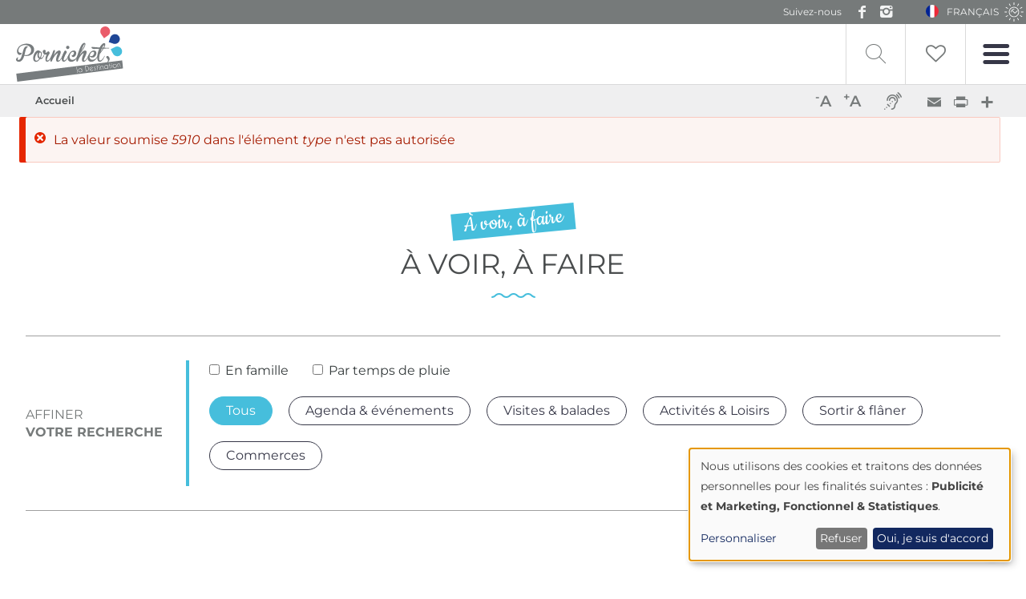

--- FILE ---
content_type: text/html; charset=UTF-8
request_url: https://www.pornichet.fr/voir-faire/?type=5910
body_size: 44330
content:
<!DOCTYPE html>
<html lang="fr" dir="ltr">
  <head>
        <meta name="google-site-verification" content="6U3gU7Bgzgy3BCqHp51HCVNfsR5y6UIVjZ19U9KJwC8" />
    <meta charset="utf-8" />
<noscript><style>form.antibot * :not(.antibot-message) { display: none !important; }</style>
</noscript><script async src="https://www.googletagmanager.com/gtag/js?id=UA-5011966-1"></script>
<script>window.dataLayer = window.dataLayer || [];function gtag(){dataLayer.push(arguments)};gtag("js", new Date());gtag("set", "developer_id.dMDhkMT", true);gtag("config", "UA-5011966-1", {"groups":"default","anonymize_ip":true,"page_placeholder":"PLACEHOLDER_page_path"});</script>
<script data-type="text/javascript" type="text/plain" data-name="matomo">var _paq = _paq || [];(function(){var u=(("https:" == document.location.protocol) ? "https://matomo.ipika.fr/" : "http://matomo.ipika.fr/");_paq.push(["setSiteId", "4"]);_paq.push(["setTrackerUrl", u+"matomo.php"]);_paq.push(["setDoNotTrack", 1]);if (!window.matomo_search_results_active) {_paq.push(["trackPageView"]);}_paq.push(["setIgnoreClasses", ["no-tracking","colorbox"]]);_paq.push(["enableLinkTracking"]);var d=document,g=d.createElement("script"),s=d.getElementsByTagName("script")[0];g.type="text/javascript";g.defer=true;g.async=true;g.src="/sites/default/files/matomo/matomo.js?t6m3dd";s.parentNode.insertBefore(g,s);})();</script>
<link rel="canonical" href="https://www.pornichet.fr/voir-faire" />
<meta name="Generator" content="Drupal 10 (https://www.drupal.org)" />
<meta name="MobileOptimized" content="width" />
<meta name="HandheldFriendly" content="true" />
<meta name="viewport" content="width=device-width, initial-scale=1.0" />
<link rel="icon" href="/sites/default/files/favicon.png" type="image/png" />
<link rel="alternate" hreflang="fr" href="https://www.pornichet.fr/voir-faire" />
<link rel="alternate" hreflang="en" href="https://www.pornichet.fr/en/what-do-what-see" />
<script>window.a2a_config=window.a2a_config||{};a2a_config.callbacks=[];a2a_config.overlays=[];a2a_config.templates={};a2a_config.icon_color = "transparent,#767a7a";</script>

    <title>À voir, à faire | Pornichet la destination</title>
    <link rel="stylesheet" media="all" href="/sites/default/files/css/css_SNCGPi6E0vrU5iUN8IrtXijPcSPFOu2JDsxMwrMlXJg.css?delta=0&amp;language=fr&amp;theme=pld&amp;include=eJxNy1EKAjEMhOEL1eZMo4lSTZuSdFfX04vbFXz5-RgYMA9D2wgH8tWtjXQxF2JfOjTjjtccmnmFlrek0s8IoW9-rhKBm0R6KNxo779Ptop7YUldeT5jiyF1ei3yDNqbq_Gi8gFbvDvW" />
<link rel="stylesheet" media="all" href="/sites/default/files/css/css_MVx-XzjlpOG5qNkt_T94ehpYId0xZ1Oz5oTQzF9llDo.css?delta=1&amp;language=fr&amp;theme=pld&amp;include=eJxNy1EKAjEMhOEL1eZMo4lSTZuSdFfX04vbFXz5-RgYMA9D2wgH8tWtjXQxF2JfOjTjjtccmnmFlrek0s8IoW9-rhKBm0R6KNxo779Ptop7YUldeT5jiyF1ei3yDNqbq_Gi8gFbvDvW" />
<link rel="stylesheet" media="print" href="/sites/default/files/css/css_6OAXSEzFqK2LytvaspfuaQBQktaEQOUQ-xY7h-cPeRg.css?delta=2&amp;language=fr&amp;theme=pld&amp;include=eJxNy1EKAjEMhOEL1eZMo4lSTZuSdFfX04vbFXz5-RgYMA9D2wgH8tWtjXQxF2JfOjTjjtccmnmFlrek0s8IoW9-rhKBm0R6KNxo779Ptop7YUldeT5jiyF1ei3yDNqbq_Gi8gFbvDvW" />

    <script src="/libraries/klaro/dist/klaro-no-translations-no-css.js?t6m3dd" defer id="klaro-js"></script>


      <link rel="preload" href="/themes/custom/pld/fonts/montserrat-v26-latin-italic.woff2" as="font" type="font/woff2" crossorigin>
      <link rel="preload" href="/themes/custom/pld/fonts/montserrat-v26-latin-regular.woff2" as="font" type="font/woff2" crossorigin>

      <link rel="preload" href="/themes/custom/pld/fonts/montserrat-v26-latin-300.woff2" as="font" type="font/woff2" crossorigin>
      <link rel="preload" href="/themes/custom/pld/fonts/montserrat-v26-latin-500.woff2" as="font" type="font/woff2" crossorigin>
      <link rel="preload" href="/themes/custom/pld/fonts/montserrat-v26-latin-600.woff2" as="font" type="font/woff2" crossorigin>
      <link rel="preload" href="/themes/custom/pld/fonts/montserrat-v26-latin-700.woff2" as="font" type="font/woff2" crossorigin>

      <link rel="preload" href="/themes/custom/pld/fonts/fontello.woff2" as="font" type="font/woff2" crossorigin>
      <link rel="preload" href="/themes/custom/pld/fonts/icomoon.woff" as="font" type="font/woff" crossorigin>
      <link rel="preload" href="/themes/custom/pld/fonts/cookie-v21-latin-regular.woff2" as="font" type="font/woff2" crossorigin>

  </head>
  <body class="user-not-logged-in path-taxonomy">
        <a href="#main-content" class="visually-hidden focusable skip-link">
      Aller au contenu principal
    </a>
    
      <div class="dialog-off-canvas-main-canvas" data-off-canvas-main-canvas>
    <div class="layout-container">

  <header class="pld" role="banner">
    <div id="burger"></div>
      <div id="block-pldweather" class="block block-pld-weather">
  
    
      
<div id="weather">
  <div class="close"></div>
  <div class="content">
    
<div class="shom">
  <div class="position">Pleine mer</div>
  <div class="date">16:10</div>
  <a href="/meteo-maree" class="bloc-link" title="Marée">Marée</a>
</div>

    <div class="webcam">
      <a href="https://www.skaping.com/pornichet/plage/video" target="_blank">Webcam</a>
    </div>
  </div>
</div>

  </div>


    <div class="header-top">
      <div class="inner">  <div class="views-element-container block block-views block-views-blocksocial-networks-block-social-networks social-networks" id="block-views-block-social-networks-block-social-networks">
  
      <div class="networks-label">Suivez-nous</div>
    
      <div><div class="view view-social-networks view-id-social_networks view-display-id-block_social_networks js-view-dom-id-17f44b2604cec85cb64844fa234ebe64922297715a5275281a7e658ed1a77b87">
  
    
      
      <div class="view-content">
          <div class="views-row"><div class="facebook">
  <a href="https://www.facebook.com/pornichet.tourisme/" target="_blank">
            <div class="field field--name-name field--type-string field--label-hidden field__item">Facebook</div>
      </a>
</div>
</div>
    <div class="views-row"><div class="instagram">
  <a href="http://instagram.com/ot_pornichet" target="_blank">
            <div class="field field--name-name field--type-string field--label-hidden field__item">Instagram</div>
      </a>
</div>
</div>

    </div>
  
          </div>
</div>

  </div>
<div class="language-switcher-language-url block block-language block-language-blocklanguage-interface" id="block-selecteurdelangue" role="navigation">
  
    
      <ul class="links"><li hreflang="fr" data-drupal-link-query="{&quot;type&quot;:&quot;5910&quot;}" data-drupal-link-system-path="taxonomy/term/3667" class="is-active" aria-current="page"><a href="/voir-faire?type=5910" class="language-link is-active" hreflang="fr" data-drupal-link-query="{&quot;type&quot;:&quot;5910&quot;}" data-drupal-link-system-path="taxonomy/term/3667" aria-current="page">Français</a></li><li hreflang="en" data-drupal-link-query="{&quot;type&quot;:&quot;5910&quot;}" data-drupal-link-system-path="taxonomy/term/3667"><a href="/en/what-do-what-see?type=5910" class="language-link" hreflang="en" data-drupal-link-query="{&quot;type&quot;:&quot;5910&quot;}" data-drupal-link-system-path="taxonomy/term/3667">English</a></li><li hreflang="de" data-drupal-link-query="{&quot;type&quot;:&quot;5910&quot;}" data-drupal-link-system-path="taxonomy/term/3667"><a href="/de/taxonomy/term/3667?type=5910" class="language-link" hreflang="de" data-drupal-link-query="{&quot;type&quot;:&quot;5910&quot;}" data-drupal-link-system-path="taxonomy/term/3667">German</a></li></ul>
  </div>

</div>
    </div>
    <div class="header">
      <div class="inner">  <div id="block-logo" class="block block-iptools block-iptools-logo">
  
    
    <div id="logo">
    <a href="/" title="Accueil" rel="home" class="logo-rwd">
      <img class="logo-rwd" src="/themes/custom/pld/logo-rwd.svg" width="146" height="75" alt="Accueil" loading="lazy" />

    </a>
    <a href="/" title="Accueil" rel="home">
      <img src="/themes/custom/pld/logo.svg" width="221" height="150" alt="Accueil" loading="lazy" />

    </a>
  </div>
</div>
<nav role="navigation" aria-labelledby="block-navigationprincipale-menu" id="block-navigationprincipale" class="block block-menu navigation menu--main">
                                                            
    <div class="visually-hidden" aria-level="2" role="heading" id="block-navigationprincipale-menu"
    >Navigation principale</div>


          



<ul class="menu menu-level-0">
            
      <li class="menu-story menu-item menu-item--expanded">
        <a href="/pepites" data-drupal-link-system-path="node/3">Expériences d&#039;ici</a>
        

<div class="menu_link_content menu-link-contentmain view-mode-default menu-dropdown menu-dropdown-0 menu-type-default">
  
  
    <div class="menu-links">
      
<ul class="menu menu-level-1">
            
      <li class="menu-item">

                
        <a href="/pepites/les-incontournables-de-pornichet" data-drupal-link-system-path="node/798">          
          Nos incontournables
        </a>


                  

<div class="menu_link_content menu-link-contentmain view-mode-default menu-dropdown menu-dropdown-1 menu-type-default">
        
  </div>

              </li>
                
      <li class="menu-item">

                
        <a href="/pepites/les-marches-de-pornichet" data-drupal-link-system-path="node/9564">          
          Les marchés de Pornichet
        </a>


                  

<div class="menu_link_content menu-link-contentmain view-mode-default menu-dropdown menu-dropdown-1 menu-type-default">
        
  </div>

              </li>
                
      <li class="menu-item">

                
        <a href="/pepites/nos-visites-guidees-de-pornichet" data-drupal-link-system-path="node/2386">          
          Nos visites guidées de Pornichet
        </a>


                  

<div class="menu_link_content menu-link-contentmain view-mode-default menu-dropdown menu-dropdown-1 menu-type-default">
        
  </div>

              </li>
                
      <li class="menu-item">

                
        <a href="/pepites/pornichet-vers-un-tourisme-toujours-plus-durable" data-drupal-link-system-path="node/10569">          
          Pornichet, vers un tourisme toujours plus durable
        </a>


                  

<div class="menu_link_content menu-link-contentmain view-mode-default menu-dropdown menu-dropdown-1 menu-type-default">
        
  </div>

              </li>
                
      <li class="menu-item">

                
        <a href="/pepites/que-faire-pornichet-quand-il-pleut" data-drupal-link-system-path="node/797">          
          Que faire quand il pleut ?
        </a>


                  

<div class="menu_link_content menu-link-contentmain view-mode-default menu-dropdown menu-dropdown-1 menu-type-default">
        
  </div>

              </li>
                
      <li class="menu-item">

                
        <a href="/pepites/votre-chien-est-le-bienvenu-pornichet" data-drupal-link-system-path="node/10162">          
          Une destination &quot;dog friendly&quot; *
        </a>


                  

<div class="menu_link_content menu-link-contentmain view-mode-default menu-dropdown menu-dropdown-1 menu-type-default">
        
  </div>

              </li>
                
      <li class="menu-item">

                
        <a href="/pepites/pornichet-sans-voiture" data-drupal-link-system-path="node/9556">          
          Pornichet sans voiture
        </a>


                  

<div class="menu_link_content menu-link-contentmain view-mode-default menu-dropdown menu-dropdown-1 menu-type-default">
        
  </div>

              </li>
                
      <li class="menu-item">

                
        <a href="/pepites/votre-sejour-eco-responsable-pornichet" data-drupal-link-system-path="node/9889">          
          Votre séjour éco-responsable à Pornichet
        </a>


                  

<div class="menu_link_content menu-link-contentmain view-mode-default menu-dropdown menu-dropdown-1 menu-type-default">
        
  </div>

              </li>
                
      <li class="menu-item">

                
        <a href="/pepites/jai-teste-pour-vous-une-journee-en-thalasso" data-drupal-link-system-path="node/799">          
          J&#039;ai testé pour vous une journée en thalasso !
        </a>


                  

<div class="menu_link_content menu-link-contentmain view-mode-default menu-dropdown menu-dropdown-1 menu-type-default">
        
  </div>

              </li>
                
      <li class="menu-item">

                
        <a href="/pepites/jai-teste-pour-vous-un-matin-tonik" data-drupal-link-system-path="node/800">          
          J&#039;ai testé pour vous un Matin Tonik !
        </a>


                  

<div class="menu_link_content menu-link-contentmain view-mode-default menu-dropdown menu-dropdown-1 menu-type-default">
        
  </div>

              </li>
                
      <li class="menu-item">

                
        <a href="/pepites/deguster-des-produits-locaux" data-drupal-link-system-path="node/10573">          
          Déguster des produits locaux
        </a>


                  

<div class="menu_link_content menu-link-contentmain view-mode-default menu-dropdown menu-dropdown-1 menu-type-default">
        
  </div>

              </li>
      </ul>

    </div>
    <div class="menu-view">
      
            <div class="field field--name-field-main-menu-main-visual field--type-entity-reference field--label-hidden field__item"><div>
  
    
  <div class="ratio">    <img loading="lazy" src="/sites/default/files/styles/media_visual_medium/public/2019-04/VILLA%20%202%20PORNICHET%20LA%20DESTINATION%202018.jpg?itok=36YcTnzQ" width="800" height="533" alt="villa_belle_epoque_pornichet_visite_guidee" class="image-style-media-visual-medium" />



</div>

    </div>




</div>
      
    </div>

  
</div>

      </li>
                
      <li class="menu-faire menu-item menu-item--expanded">
        <a href="/a-voir-a-faire" data-drupal-link-system-path="node/802">À voir, à faire</a>
        

<div class="menu_link_content menu-link-contentmain view-mode-default menu-dropdown menu-dropdown-0 menu-type-default">
  
  
    <div class="menu-links">
      
<ul class="menu menu-level-1">
            
      <li class="menu-item menu-item--expanded">

                
        <a href="/voir-faire/agenda-manifestations" data-drupal-link-system-path="taxonomy/term/3658">          
            <div class="field field--name-field-main-menu-picto field--type-image field--label-hidden field__item"><svg xmlns="http://www.w3.org/2000/svg" viewBox="0 0 85.03 85.04">
  <title>agenda</title>
  <g id="b10ca364-2dea-430d-8758-848e70338a65" data-name="agenda">
    <path d="M61.79,22.87c-1.77-.95-10.85-5.84-15.91-9l0,0a4.56,4.56,0,0,0-6.65,0l0,0c-5,3.16-14.13,8.06-15.91,9l-.09,0H14V69.36H71V22.89ZM39.52,16.31h0s0-.06,0-.09a3.28,3.28,0,0,1,.69-1.29,3,3,0,0,1,4.56,0l0,.05a3,3,0,0,1,.65,1.21l.05.15a3.31,3.31,0,0,1,.06.64,3.07,3.07,0,1,1-6.13,0A2.81,2.81,0,0,1,39.52,16.31ZM27.07,22.52c2.92-1.6,7.13-3.93,10.57-6l.32-.19,0,.37c0,.08,0,.15,0,.23a4.59,4.59,0,0,0,9.17,0,1.77,1.77,0,0,0,0-.23l0-.37.32.19c3.45,2.05,7.65,4.38,10.57,6l.69.37H26.38ZM69.49,67.84H15.54V31.1h54Zm0-38.25H15.54V24.41h54Z" fill="red"></path>
    <path d="M42.46,41a1.81,1.81,0,1,0-1.8-1.81A1.81,1.81,0,0,0,42.46,41Z" fill="red"></path>
    <path d="M51.61,41a1.81,1.81,0,1,0-1.8-1.81A1.81,1.81,0,0,0,51.61,41Z" fill="red"></path>
    <path d="M60.76,41A1.81,1.81,0,1,0,59,39.22,1.81,1.81,0,0,0,60.76,41Z" fill="red"></path>
    <path d="M24.16,51.48a1.8,1.8,0,1,0-1.81-1.8A1.8,1.8,0,0,0,24.16,51.48Z" fill="red"></path>
    <path d="M33.31,51.48a1.8,1.8,0,1,0-1.8-1.8A1.81,1.81,0,0,0,33.31,51.48Z" fill="red"></path>
    <path d="M42.46,51.48a1.8,1.8,0,1,0-1.8-1.8A1.81,1.81,0,0,0,42.46,51.48Z" fill="red"></path>
    <path d="M51.61,51.48a1.8,1.8,0,1,0-1.8-1.8A1.81,1.81,0,0,0,51.61,51.48Z" fill="red"></path>
    <path d="M60.76,51.48a1.8,1.8,0,1,0-1.8-1.8A1.81,1.81,0,0,0,60.76,51.48Z" fill="red"></path>
    <path d="M24.16,60.63a1.8,1.8,0,1,0-1.81-1.8A1.79,1.79,0,0,0,24.16,60.63Z" fill="red"></path>
    <path d="M33.31,60.63a1.8,1.8,0,1,0-1.8-1.8A1.8,1.8,0,0,0,33.31,60.63Z" fill="red"></path>
    <path d="M42.46,60.63a1.8,1.8,0,1,0-1.8-1.8A1.8,1.8,0,0,0,42.46,60.63Z" fill="red"></path>
    <path d="M51.61,60.63a1.8,1.8,0,1,0-1.8-1.8A1.8,1.8,0,0,0,51.61,60.63Z" fill="red"></path>
    <path d="M60.76,60.63a1.8,1.8,0,1,0-1.8-1.8A1.8,1.8,0,0,0,60.76,60.63Z" fill="red"></path>
  </g>
</svg></div>
      
          Agenda &amp; événements
        </a>


                  

<div class="menu_link_content menu-link-contentmain view-mode-default menu-dropdown menu-dropdown-1 menu-type-default">
        
<ul class="menu menu-level-2">
            
      <li class="menu-item">
        <a href="/voir-faire/rencarts" data-drupal-link-system-path="taxonomy/term/3712">Renc’arts</a>

                          

<div class="menu_link_content menu-link-contentmain view-mode-default menu-dropdown menu-dropdown-2 menu-type-default">
        
  </div>
              </li>
                
      <li class="menu-item">
        <a href="/voir-faire/visites-guidees" data-drupal-link-system-path="taxonomy/term/3687">Visites guidées</a>

                          

<div class="menu_link_content menu-link-contentmain view-mode-default menu-dropdown menu-dropdown-2 menu-type-default">
        
  </div>
              </li>
                
      <li class="menu-item">
        <a href="/voir-faire/salons" data-drupal-link-system-path="taxonomy/term/3709">Salons</a>

                          

<div class="menu_link_content menu-link-contentmain view-mode-default menu-dropdown menu-dropdown-2 menu-type-default">
        
  </div>
              </li>
                
      <li class="menu-item">
        <a href="/voir-faire/courses-hippiques" data-drupal-link-system-path="taxonomy/term/3710">Courses Hippiques</a>

                          

<div class="menu_link_content menu-link-contentmain view-mode-default menu-dropdown menu-dropdown-2 menu-type-default">
        
  </div>
              </li>
                
      <li class="menu-item">
        <a href="/voir-faire/quai-des-arts" data-drupal-link-system-path="taxonomy/term/3713">Quai des Arts</a>

                          

<div class="menu_link_content menu-link-contentmain view-mode-default menu-dropdown menu-dropdown-2 menu-type-default">
        
  </div>
              </li>
                
      <li class="menu-item">
        <a href="/voir-faire/exposition" data-drupal-link-system-path="taxonomy/term/3707">Exposition</a>

                          

<div class="menu_link_content menu-link-contentmain view-mode-default menu-dropdown menu-dropdown-2 menu-type-default">
        
  </div>
              </li>
                
      <li class="menu-item">
        <a href="/voir-faire/vide-grenier" data-drupal-link-system-path="taxonomy/term/3708">Vide Grenier</a>

                          

<div class="menu_link_content menu-link-contentmain view-mode-default menu-dropdown menu-dropdown-2 menu-type-default">
        
  </div>
              </li>
      </ul>

  </div>

              </li>
                
      <li class="menu-item menu-item--expanded">

                
        <a href="/voir-faire/balade-patrimoine" data-drupal-link-system-path="taxonomy/term/3659">          
            <div class="field field--name-field-main-menu-picto field--type-image field--label-hidden field__item"><svg xmlns="http://www.w3.org/2000/svg" viewBox="0 0 85.03 85.04">
  <title>balades</title>
  <g id="eb63e4a5-60e1-4721-8909-142cdc0cb752" data-name="balades">
    <path d="M40.73,41.33A13.18,13.18,0,0,0,27.56,54.49a14.38,14.38,0,0,0,5.15,10.66l7.43,6.59a.85.85,0,0,0,.58.22h0a.88.88,0,0,0,.56-.21l4.75-4.09,3.22-3.1.06-.07a13.36,13.36,0,0,0,4-6.14l.14-.49a12.45,12.45,0,0,0,.44-2.64c0-.24,0-.49,0-.73A13.18,13.18,0,0,0,40.73,41.33ZM52.18,54.49c0,.21,0,.42,0,.63a10.54,10.54,0,0,1-.38,2.29l-.12.42a11.74,11.74,0,0,1-3.57,5.48.57.57,0,0,0-.08.08l-3.11,3L40.73,70l-6.88-6.1a12.73,12.73,0,0,1-4.58-9.39,11.46,11.46,0,0,1,22.91,0Z" fill="red"></path>
    <path d="M40.73,47.62a5.43,5.43,0,1,0,5.43,5.43A5.43,5.43,0,0,0,40.73,47.62Zm3.71,5.43a3.72,3.72,0,1,1-3.71-3.72A3.71,3.71,0,0,1,44.44,53.05Z" fill="red"></path>
    <path d="M49,13.08a9,9,0,0,0-9,9,9.85,9.85,0,0,0,3.51,7.3l5.05,4.47A.61.61,0,0,0,49,34h0a.67.67,0,0,0,.43-.16l3.23-2.79L54.87,29l0-.05h0a9.13,9.13,0,0,0,2.71-4.19l.1-.34a9.25,9.25,0,0,0,.3-1.81c0-.16,0-.33,0-.5A9,9,0,0,0,49,13.08Zm-7.69,9a7.69,7.69,0,0,1,15.38,0c0,.15,0,.29,0,.43a7.31,7.31,0,0,1-.26,1.53l-.08.29A7.88,7.88,0,0,1,54,28s-.06.06-.05.06l-2.11,2L49,32.5l-4.62-4.1A8.55,8.55,0,0,1,41.32,22.09ZM49,33.78Z" fill="red"></path>
    <path d="M49,24.88a3.77,3.77,0,1,0-3.77-3.77A3.77,3.77,0,0,0,49,24.88Zm-2.44-3.77A2.44,2.44,0,1,1,49,23.56,2.44,2.44,0,0,1,46.57,21.11Z" fill="red"></path>
    <path d="M59.62,27.36a.82.82,0,0,0,.74.49.88.88,0,0,0,.32-.07.8.8,0,0,0,.42-1.06c-.21-.49-.45-1-.72-1.51a.79.79,0,0,0-1.08-.34A.8.8,0,0,0,59,26C59.2,26.43,59.43,26.91,59.62,27.36Z" fill="red"></path>
    <path d="M25.54,52.78a.81.81,0,0,0-1.33.91,10.17,10.17,0,0,0,1.1,1.37.78.78,0,0,0,.57.25.83.83,0,0,0,.57-.23.82.82,0,0,0,0-1.15A9.78,9.78,0,0,1,25.54,52.78Z" fill="red"></path>
    <path d="M40.4,39.94h0l1.62,0a.81.81,0,1,0,0-1.61l-1.61,0a.81.81,0,0,0,0,1.62Z" fill="red"></path>
    <path d="M35.55,40.13h.05l1.6-.08a.81.81,0,0,0-.07-1.62l-1.62.09a.81.81,0,0,0,0,1.61Z" fill="red"></path>
    <path d="M30.73,40.65h.15c.49-.09,1-.17,1.55-.24a.81.81,0,0,0-.2-1.6c-.58.07-1.13.16-1.65.25a.82.82,0,0,0-.64,1A.8.8,0,0,0,30.73,40.65Z" fill="red"></path>
    <path d="M23.2,46.36a.69.69,0,0,0,.28,0,.81.81,0,0,0,.76-.52,7,7,0,0,1,.64-1.29.79.79,0,0,0-.24-1.11.81.81,0,0,0-1.11.24,8.83,8.83,0,0,0-.81,1.59A.81.81,0,0,0,23.2,46.36Z" fill="red"></path>
    <path d="M24.21,50.11a7.55,7.55,0,0,1-.31-1.42.81.81,0,1,0-1.6.18,9.07,9.07,0,0,0,.37,1.73.81.81,0,0,0,.77.56.67.67,0,0,0,.24,0A.8.8,0,0,0,24.21,50.11Z" fill="red"></path>
    <path d="M56.13,36.56a15.11,15.11,0,0,1-1.47.45.82.82,0,0,0-.58,1,.81.81,0,0,0,.78.6l.21,0c.57-.15,1.11-.32,1.61-.5a.81.81,0,0,0,.49-1A.82.82,0,0,0,56.13,36.56Z" fill="red"></path>
    <path d="M59.73,34.21a5.35,5.35,0,0,1-1,1,.81.81,0,0,0,.5,1.45.81.81,0,0,0,.49-.17A6.79,6.79,0,0,0,61,35.18a.82.82,0,0,0-.16-1.13A.81.81,0,0,0,59.73,34.21Z" fill="red"></path>
    <path d="M62.1,30a.8.8,0,0,0-.92-.67.81.81,0,0,0-.67.93,7.89,7.89,0,0,1,.1,1.15,2.81,2.81,0,0,1,0,.29.8.8,0,0,0,.77.84h0a.8.8,0,0,0,.8-.77c0-.11,0-.24,0-.36A8.76,8.76,0,0,0,62.1,30Z" fill="red"></path>
    <path d="M28.08,41.55a.81.81,0,1,0-.8-1.4,3.32,3.32,0,0,0-.37.23c-.37.26-.72.52-1.05.79a.81.81,0,0,0,.51,1.43.84.84,0,0,0,.52-.18c.28-.24.6-.47.94-.71Z" fill="red"></path>
    <path d="M45.29,39.77l1.62-.08a.81.81,0,0,0,.76-.86.82.82,0,0,0-.85-.76c-.53,0-1.07.06-1.61.09a.81.81,0,0,0,0,1.61Z" fill="red"></path>
    <path d="M50.17,39.42c.56-.06,1.1-.13,1.64-.21a.8.8,0,1,0-.23-1.59c-.52.07-1,.14-1.58.19a.81.81,0,0,0-.71.89.79.79,0,0,0,.8.72Z" fill="red"></path>
  </g>
</svg></div>
      
          Visites &amp; balades
        </a>


                  

<div class="menu_link_content menu-link-contentmain view-mode-default menu-dropdown menu-dropdown-1 menu-type-default">
        
<ul class="menu menu-level-2">
            
      <li class="menu-item">
        <a href="/voir-faire/pornichet" data-drupal-link-system-path="taxonomy/term/6211">à Pornichet</a>

                          

<div class="menu_link_content menu-link-contentmain view-mode-default menu-dropdown menu-dropdown-2 menu-type-default">
        
  </div>
              </li>
                
      <li class="menu-item">
        <a href="/voir-faire/parcours-patrimoine" data-drupal-link-system-path="taxonomy/term/3686">Parcours patrimoine</a>

                          

<div class="menu_link_content menu-link-contentmain view-mode-default menu-dropdown menu-dropdown-2 menu-type-default">
        
  </div>
              </li>
                
      <li class="menu-item">
        <a href="/voir-faire/saint-nazaire" data-drupal-link-system-path="taxonomy/term/6212">à Saint-Nazaire et ses environs</a>

                          

<div class="menu_link_content menu-link-contentmain view-mode-default menu-dropdown menu-dropdown-2 menu-type-default">
        
  </div>
              </li>
                
      <li class="menu-item">
        <a href="/voir-faire/en-presquile-guerandaise" data-drupal-link-system-path="taxonomy/term/6213">en Presqu&#039;île Guérandaise</a>

                          

<div class="menu_link_content menu-link-contentmain view-mode-default menu-dropdown menu-dropdown-2 menu-type-default">
        
  </div>
              </li>
                
      <li class="menu-item">
        <a href="/voir-faire/en-briere" data-drupal-link-system-path="taxonomy/term/6214">en Brière</a>

                          

<div class="menu_link_content menu-link-contentmain view-mode-default menu-dropdown menu-dropdown-2 menu-type-default">
        
  </div>
              </li>
                
      <li class="menu-item">
        <a href="/voir-faire/nantes" data-drupal-link-system-path="taxonomy/term/6215">à Nantes et ses environs</a>

                          

<div class="menu_link_content menu-link-contentmain view-mode-default menu-dropdown menu-dropdown-2 menu-type-default">
        
  </div>
              </li>
                
      <li class="menu-item">
        <a href="/voir-faire/parcs-animaliers" data-drupal-link-system-path="taxonomy/term/6216">Parcs animaliers</a>

                          

<div class="menu_link_content menu-link-contentmain view-mode-default menu-dropdown menu-dropdown-2 menu-type-default">
        
  </div>
              </li>
                
      <li class="menu-item">
        <a href="/voir-faire/parcs-theme" data-drupal-link-system-path="taxonomy/term/6217">Parcs à thème</a>

                          

<div class="menu_link_content menu-link-contentmain view-mode-default menu-dropdown menu-dropdown-2 menu-type-default">
        
  </div>
              </li>
                
      <li class="menu-item">
        <a href="/voir-faire/randonnees" data-drupal-link-system-path="taxonomy/term/3689">Randonnées</a>

                          

<div class="menu_link_content menu-link-contentmain view-mode-default menu-dropdown menu-dropdown-2 menu-type-default">
        
  </div>
              </li>
      </ul>

  </div>

              </li>
                
      <li class="menu-item menu-item--expanded">

                
        <a href="/voir-faire/activites-loisirs" data-drupal-link-system-path="taxonomy/term/3657">          
            <div class="field field--name-field-main-menu-picto field--type-image field--label-hidden field__item"><svg xmlns="http://www.w3.org/2000/svg" viewBox="0 0 85.03 85.04">
  <title>activites</title>
  <g id="f932a414-bcd0-48b0-9afb-1272a0864725" data-name="activites">
    <polygon points="54.37 63.33 54.37 63.33 54.37 63.33 54.37 63.33" fill="red"></polygon>
    <polygon points="55.01 67.32 55.01 67.32 55.01 67.32 55.01 67.32 55.01 67.32" fill="red"></polygon>
    <path d="M68.73,15.72c-2.54-1.83-6.8-.62-12.31,3.49A78.52,78.52,0,0,0,41.61,34.66l-.35.47L41,34.64l-1-1.38a74.9,74.9,0,0,0-10.35-11.7l-.41-.33c-5.42-4.7-9.88-6.35-12.56-4.66s-3.12,6.08-1.36,12.72c0,.12.07.24.11.36l.13.46v0l.09.31c.05.17.11.34.16.51l.32,1c.23.69.47,1.39.73,2.1l.18.49c.24.63.5,1.27.76,1.91l.33.76.07.18.64,1.45.05.11c.14.3.27.6.42.9q.39.84.81,1.68c.2.41.41.82.63,1.24.3.59.62,1.19.94,1.79l.58,1,.14.25.3.54,1.06,1.81c.46.76.92,1.52,1.4,2.28,1.25,2,2.65,4,4.15,6l.13.16-.07.2c-1.49,4.51-2.59,10.38.64,12.7,2.05,1.48,5.24,1,9.34-1.48l.25-.15.22.19c5.3,4.55,9.75,6.16,12.38,4.48,1.46-.92,2.26-2.71,2.37-5.3v-.28l.46-.15.62-.18.38-.08.2,0a9.73,9.73,0,0,1,5.52.9l.11,0a.72.72,0,0,0,.56,0,.92.92,0,0,0,.19-.14.74.74,0,0,0,.17-.85l-.12-.23h0A9.86,9.86,0,0,0,60.91,64l-.2-.19a8.37,8.37,0,0,0-3.79-2.2,7.8,7.8,0,0,0-2.54-.19l-.34,0-.23-.33c-.31-1.33-.75-2.84-1.31-4.5l-.07-.21.15-.18c2-2.32,3.93-4.73,5.69-7.18A82.94,82.94,0,0,0,69.22,28.88C71.49,22.25,71.32,17.58,68.73,15.72ZM16.56,28.38l-.21-1c-1.11-5-.73-8.43,1.08-9.58s5.11,0,9.16,3.11l.79.62-7.14.72Zm6.71,16.08-.37-.67c-.34-.64-.68-1.27-1-1.9L21.44,41c-.25-.5-.49-1-.72-1.49l-.39-.82c-.32-.69-.61-1.36-.9-2l-.3-.71,0-.09c-.23-.58-.46-1.15-.68-1.72l-.18-.48c-.26-.69-.49-1.38-.72-2.05l-.39-1.27,4-6.65,7.74-.79L29,23a73.7,73.7,0,0,1,9.57,10.86l.45.62-10.87.26Zm3.1,5.24c-.67-1.06-1.36-2.2-2.12-3.51l-.1-.19,4.92-9.8,11-.27.25.4-.27.48c-.43.61-.86,1.23-1.28,1.85l-.45.68q-.39.57-.75,1.14c-.4.62-.79,1.25-1.18,1.87l-.19.31c-1.25,2.05-2.39,4.09-3.38,6.08l-.35.7c-.18.35-.32.63-.45.91-.29.6-.56,1.2-.82,1.79l-.08.19c-.3.69-.58,1.36-.84,2L30,55l-.43-.6C28.44,52.88,27.37,51.28,26.37,49.7ZM53.56,63.05l.77-.12h.13a6,6,0,0,1,.73,0A7.66,7.66,0,0,1,56,63a5.68,5.68,0,0,1,.7.15l.06,0c.23.07.45.15.67.24a5,5,0,0,1,.61.29,3.48,3.48,0,0,1,.38.23l.17.1.55.4,1.06.86-1.68-.17-.42,0h-.23a9.6,9.6,0,0,0-4.38.87l-.1.07a9.93,9.93,0,0,0-2,1.28l-.36.29-1.6-2.63.33-.21A11.43,11.43,0,0,1,53.56,63.05Zm-1.13-1.24-.34.12A15.1,15.1,0,0,0,48,64.12a.74.74,0,0,0-.2,1l2.44,4a.77.77,0,0,0,.55.35.82.82,0,0,0,.61-.22c.27-.28.55-.53.83-.77l.88-.74-.24,1.13a3.73,3.73,0,0,1-1.48,2.54,3.12,3.12,0,0,1-1.65.43c-2.08,0-5-1.5-8.47-4.35l-.4-.33.43-.3a47.3,47.3,0,0,0,4-3.22l1.14-1,.26-.24c1.39-1.29,2.78-2.69,4.13-4.15l.47-.52.2.67c.31,1,.58,2,.83,3.09Zm4.64-13.6c-1.92,2.67-3.94,5.21-6,7.57l-.05,0-.42.47-.21.23-1.09,1.19-.8.84c-.35.36-.7.72-1.05,1.06l-.69.69c-.48.46-1,.9-1.42,1.33l-.3.28c-.58.52-1.14,1-1.7,1.47l-.49.39c-.38.32-.76.61-1.13.9l-.68.5-.85.6-.78.53c-2.7,1.74-5,2.64-6.67,2.64a3.15,3.15,0,0,1-1.89-.54c-2-1.45-1.93-5.8.22-11.94.21-.58.42-1.16.66-1.76l.25-.63c.23-.56.47-1.12.72-1.7.08-.17.17-.35.25-.53l.09-.2c.26-.56.52-1.12.8-1.69.08-.17.17-.34.26-.51l.13-.26c.29-.57.58-1.14.9-1.72l.32-.59.13-.22c.31-.58.63-1.15,1-1.73l.39-.64.23-.38.94-1.55c.2-.32.41-.64.62-1l.34-.52c.24-.38.48-.75.73-1.12.59-.88,1.2-1.76,1.84-2.65,5-7,10.58-12.91,15.68-16.72C62,16.87,66,15.56,67.87,16.91,71.6,19.6,68.15,32.81,57.07,48.21Z" fill="red"></path>
  </g>
</svg></div>
      
          Activités
        </a>


                  

<div class="menu_link_content menu-link-contentmain view-mode-default menu-dropdown menu-dropdown-1 menu-type-default">
        
<ul class="menu menu-level-2">
            
      <li class="menu-item">
        <a href="/voir-faire/activites-nautiques" data-drupal-link-system-path="taxonomy/term/5953">Activités nautiques</a>

                          

<div class="menu_link_content menu-link-contentmain view-mode-default menu-dropdown menu-dropdown-2 menu-type-default">
        
  </div>
              </li>
                
      <li class="menu-item">
        <a href="/voir-faire/clubs-de-plage" data-drupal-link-system-path="taxonomy/term/5951">Clubs de plage</a>

                          

<div class="menu_link_content menu-link-contentmain view-mode-default menu-dropdown menu-dropdown-2 menu-type-default">
        
  </div>
              </li>
                
      <li class="menu-item">
        <a href="/voir-faire/croisieres-sorties-en-mer" data-drupal-link-system-path="taxonomy/term/5952">Croisières &amp; sorties en mer</a>

                          

<div class="menu_link_content menu-link-contentmain view-mode-default menu-dropdown menu-dropdown-2 menu-type-default">
        
  </div>
              </li>
                
      <li class="menu-item">
        <a href="/voir-faire/bien-etre" data-drupal-link-system-path="taxonomy/term/3682">Bien-être</a>

                          

<div class="menu_link_content menu-link-contentmain view-mode-default menu-dropdown menu-dropdown-2 menu-type-default">
        
  </div>
              </li>
                
      <li class="menu-item">
        <a href="/voir-faire/thalasso" data-drupal-link-system-path="taxonomy/term/5955">Thalasso</a>

                          

<div class="menu_link_content menu-link-contentmain view-mode-default menu-dropdown menu-dropdown-2 menu-type-default">
        
  </div>
              </li>
                
      <li class="menu-item">
        <a href="/voir-faire/loisirs" data-drupal-link-system-path="taxonomy/term/3683">Loisirs</a>

                          

<div class="menu_link_content menu-link-contentmain view-mode-default menu-dropdown menu-dropdown-2 menu-type-default">
        
  </div>
              </li>
                
      <li class="menu-item">
        <a href="/voir-faire/sport" data-drupal-link-system-path="taxonomy/term/3684">Sport</a>

                          

<div class="menu_link_content menu-link-contentmain view-mode-default menu-dropdown menu-dropdown-2 menu-type-default">
        
  </div>
              </li>
      </ul>

  </div>

              </li>
                
      <li class="menu-item menu-item--expanded">

                
        <a href="/voir-faire/sortir" data-drupal-link-system-path="taxonomy/term/3660">          
            <div class="field field--name-field-main-menu-picto field--type-image field--label-hidden field__item"><svg xmlns="http://www.w3.org/2000/svg" viewBox="0 0 85.03 85.04">
  <title>sortir</title>
  <g id="ea35836f-dde2-4339-86c6-28b090aa0688" data-name="sortir">
    <path d="M46.06,72.64a2.3,2.3,0,0,0,4.36-.85l2.1-29.64,0,0A4.76,4.76,0,0,0,55.13,37l-.23-1.19a1.73,1.73,0,0,0-.29-.65l0-.05,0-.06c.79-1.18,1.41-3.15-.09-5.88a4.92,4.92,0,0,0-4.57-2.45h-.38l0-.13A6.07,6.07,0,0,0,49.2,22c-1.45-2.85-4.36-2.31-5.92-2l-.16,0,.05-.16A8.35,8.35,0,0,0,43,14.38c-.59-1.31-2-2.92-5.19-3.1a16,16,0,0,0-4.88.63,1,1,0,0,0-.69,1,.93.93,0,0,0,.83.87,2.74,2.74,0,0,1,2.31,1.47c.56,1.25.49,3.16-5,7A5.82,5.82,0,0,0,27.5,26.5a6.45,6.45,0,0,0,2,4.62l.09.1-.12.06a6.71,6.71,0,0,0-1.79,1.3,4.3,4.3,0,0,0-1.23,3.92,5.51,5.51,0,0,0,2,3.56l.05,0,0,.07a1.5,1.5,0,0,0,0,.73l.23,1.2A4.75,4.75,0,0,0,33,45.92H33l0,0,9.67,19.85Zm3-5.17-.3,4.2a.6.6,0,0,1-.51.57h-.13a.58.58,0,0,1-.55-.35L45,66.63l.2,0c1.25.27,2.52.5,3.76.69h.09Zm1.75-24.7-.35,4.82-.11,0a50.77,50.77,0,0,1-9.78-2.76l-.32-.13,10.56-2ZM33.74,44.22h0l-.21,0h-.17a3.08,3.08,0,0,1-3-2.47l-.2-1.08.1,0,3-.58a.82.82,0,0,0,.54-.35.83.83,0,0,0,.13-.63.86.86,0,0,0-.35-.54.87.87,0,0,0-.63-.12L30,39l0,0a3.74,3.74,0,0,1-1.86-2.82c-.41-2.17,1.89-3.4,2.73-3.65l.07,0,.09,0,0,0a13.14,13.14,0,0,0,1.36,1,.81.81,0,0,0,.6.12.84.84,0,0,0,.29-1.53,23.13,23.13,0,0,1-2.19-1.79c-.75-.73-2-2.17-1.87-3.73a4.26,4.26,0,0,1,2.16-3.05c3.42-2.36,7.14-5.52,5.57-9a3.93,3.93,0,0,0-1-1.35L35.74,13,36,13c2-.22,4.57,0,5.49,2a6.71,6.71,0,0,1,0,4.59A8.28,8.28,0,0,1,39.27,23a.82.82,0,0,0-.33.55.77.77,0,0,0,.15.62.83.83,0,0,0,.84.34,1,1,0,0,0,.33-.15,7.58,7.58,0,0,0,2-2.47l0-.05h.13a9.91,9.91,0,0,0,1.09-.16h0c1.91-.35,3.33-.47,4.15,1.14A4.36,4.36,0,0,1,48,26.17a17.25,17.25,0,0,1-2.1,3.32A.84.84,0,0,0,46,30.67a.83.83,0,0,0,.69.18.85.85,0,0,0,.49-.29,18,18,0,0,0,1.44-2l0-.05h.06a.86.86,0,0,0,.23,0c1.38-.21,3.22-.13,4.12,1.5,1,1.86,1,3.38-.22,4.63l0,0h0l-15.55,3a.81.81,0,0,0-.53.35.83.83,0,0,0-.13.63.86.86,0,0,0,.35.54.89.89,0,0,0,.64.13l15.72-3.05.21,1.07a3.06,3.06,0,0,1-2,3.47v0h0l-.18,0h0l-.19.05L33.92,44.2Zm3,5.37,0,0-1.87-3.83,2.52-.48h0a52.53,52.53,0,0,0,12.89,4h.09v.09l-.3,4.2-.11,0a56.42,56.42,0,0,1-13.19-3.93Zm8.15,9.31a.85.85,0,0,0-.51-.38c-1.24-.31-2.51-.67-3.78-1.07h0l-2.71-5.56.24.09a58.76,58.76,0,0,0,11.77,3.26h.09v.09l-.3,4.27-.11,0q-.43-.06-.87-.15a.94.94,0,0,0-.63.14.85.85,0,0,0-.34.54.83.83,0,0,0,.14.63.78.78,0,0,0,.54.35l1.06.18h.09v.09l-.31,4.32h-.11c-1.66-.27-3.33-.59-5-1h0l0,0L41.52,59.5l.22.06c.75.22,1.49.41,2.19.59a.87.87,0,0,0,.36,0,.85.85,0,0,0,.66-.62A.84.84,0,0,0,44.85,58.9Z" fill="red"></path>
  </g>
</svg></div>
      
          Sortir, flâner
        </a>


                  

<div class="menu_link_content menu-link-contentmain view-mode-default menu-dropdown menu-dropdown-1 menu-type-default">
        
<ul class="menu menu-level-2">
            
      <li class="menu-item">
        <a href="/voir-faire/restaurants" data-drupal-link-system-path="taxonomy/term/3690">Restaurants</a>

                          

<div class="menu_link_content menu-link-contentmain view-mode-default menu-dropdown menu-dropdown-2 menu-type-default">
        
  </div>
              </li>
                
      <li class="menu-item">
        <a href="/voir-faire/bars" data-drupal-link-system-path="taxonomy/term/3691">Bars</a>

                          

<div class="menu_link_content menu-link-contentmain view-mode-default menu-dropdown menu-dropdown-2 menu-type-default">
        
  </div>
              </li>
                
      <li class="menu-item">
        <a href="/voir-faire/creperies" data-drupal-link-system-path="taxonomy/term/6187">Crêperies</a>

                          

<div class="menu_link_content menu-link-contentmain view-mode-default menu-dropdown menu-dropdown-2 menu-type-default">
        
  </div>
              </li>
                
      <li class="menu-item">
        <a href="/voir-faire/pause-gourmande" data-drupal-link-system-path="taxonomy/term/3692">Pause gourmande</a>

                          

<div class="menu_link_content menu-link-contentmain view-mode-default menu-dropdown menu-dropdown-2 menu-type-default">
        
  </div>
              </li>
                
      <li class="menu-item">
        <a href="/voir-faire/petite-restauration" data-drupal-link-system-path="taxonomy/term/6202">Petite restauration</a>

                          

<div class="menu_link_content menu-link-contentmain view-mode-default menu-dropdown menu-dropdown-2 menu-type-default">
        
  </div>
              </li>
                
      <li class="menu-item">
        <a href="/voir-faire/salon-de-0" data-drupal-link-system-path="taxonomy/term/6201">Salon de thé</a>

                          

<div class="menu_link_content menu-link-contentmain view-mode-default menu-dropdown menu-dropdown-2 menu-type-default">
        
  </div>
              </li>
      </ul>

  </div>

              </li>
                
      <li class="menu-item menu-item--expanded">

                
        <a href="/voir-faire/commerces-artisans" data-drupal-link-system-path="taxonomy/term/3661">          
            <div class="field field--name-field-main-menu-picto field--type-image field--label-hidden field__item"><svg xmlns="http://www.w3.org/2000/svg" viewBox="0 0 85.03 85.04">
  <title>commerces</title>
  <g id="fad6898b-c568-4961-a4fb-04edfce3f742" data-name="commerce">
    <path d="M73.49,28.34c-.09-.47-.18-.94-.26-1.41,0-.18-.07-.35-.1-.53a6.1,6.1,0,0,1-.17-1,5.14,5.14,0,0,0-1.45-3.17c-1.85-2.24-3.68-4.56-5.45-6.8l-.64-.81a1.44,1.44,0,0,1-.27-.75l-44.46-.06a1.46,1.46,0,0,1-.29.81l-.9,1.16c-1.86,2.35-3.79,4.79-5.74,7.13a4.55,4.55,0,0,0-.87,2.38l-.09.57c-.22,1.17-.42,2.36-.61,3.52-.1.55-.19,1.1-.28,1.65a1.08,1.08,0,0,1-.08.19l0,0v1.49c.11.28.21.57.31.86a13.64,13.64,0,0,0,.78,1.89A5.67,5.67,0,0,0,15.81,38a1,1,0,0,1,.66,1.07q0,7,0,14,0,7.63,0,15.27A2,2,0,0,0,17,70h6.62a1.46,1.46,0,0,1,.16-.19,1.48,1.48,0,0,0,.34-.47.79.79,0,0,0-.08-.77.94.94,0,0,0-.79-.41c-.95,0-1.91,0-2.84,0-.4,0-.79,0-1.18,0h-.88V38.61h.11a6.68,6.68,0,0,0,6.25-3.24l.09-.13.08.13a6.85,6.85,0,0,0,5.95,3.27h0a6.88,6.88,0,0,0,6-3.26l.08-.14.09.13a6.78,6.78,0,0,0,5.92,3.26h0a6.78,6.78,0,0,0,6-3.26l.08-.12.08.12a7.09,7.09,0,0,0,11.93,0l.09-.13.08.13a6.68,6.68,0,0,0,6.26,3.24h.11V68.09H63.86V45.17c0-1.4-.23-1.64-1.57-1.64H52.1a1.37,1.37,0,0,0-1.05.31A1.65,1.65,0,0,0,50.76,45V67.4c0,.13,0,.26,0,.41l0,.33H34.53c-.65,0-1,.15-1.14.61A1,1,0,0,0,33.91,70H68.84a1.92,1.92,0,0,0,.54-1.53q0-6.43,0-12.87,0-8.24,0-16.47A1,1,0,0,1,70.1,38,6.76,6.76,0,0,0,74,31.6,29.48,29.48,0,0,0,73.49,28.34ZM62,68.11H52.63V51H62ZM62,49H52.64v-3.5H62ZM39.45,15.38h6.94v.08c.21,1.48.43,2.94.64,4.42l.47,3.24H38.32ZM24.55,26c-.06.56-.12,1.12-.19,1.68l-.14,1.22c-.13,1.15-.26,2.33-.42,3.5a4.86,4.86,0,0,1-4.93,4.35l-.56,0a4.81,4.81,0,0,1-4.55-3.79,5.32,5.32,0,0,1,.07-2.48c0-.15.05-.29.08-.43.15-.9.31-1.81.46-2.71.11-.66.22-1.31.34-2a.33.33,0,0,1,0-.15,1.34,1.34,0,0,0,.06-.12l0-.07H24.4l.16,0h.1Zm.24-2.87H16.33c-.06,0-.09-.05-.12-.08s0,0,0-.05l0-.06.13-.19c.08-.11.16-.23.25-.34l1.39-1.74c1.27-1.58,2.59-3.22,3.87-4.85a1.12,1.12,0,0,1,1-.49h6.07l-.67,1.42c-1,2.08-1.91,4-2.86,6A.64.64,0,0,1,24.79,23.13ZM36.27,26c0,.59-.05,1.18-.08,1.77l-.06,1.16c-.05,1-.09,2.14-.2,3.21a4.93,4.93,0,0,1-5,4.62l-.5,0a4.63,4.63,0,0,1-4.55-3.84,7.47,7.47,0,0,1,0-2.36v-.17c.12-1.25.28-2.51.43-3.73.06-.5.13-1,.19-1.49V25h9.81Zm1.34-10.53c-.3,2-.6,4.05-.89,6.08l-.23,1.57H27.17l.06-.14.68-1.42.6-1.28c.69-1.46,1.4-3,2.12-4.45.09-.19.32-.45.53-.45,1.67,0,3.33,0,5.07,0h1.39Zm8.9,19.91a5.12,5.12,0,0,1-3.6,1.38l-.46,0a4.84,4.84,0,0,1-4.54-4,11.94,11.94,0,0,1-.08-2.3c0-1.2.11-2.41.18-3.59l.06-1.23c0-.11,0-.22,0-.33l0-.19V25H47.7l0,.79c0,.64.08,1.28.11,1.91l0,.38c.06,1.12.11,2.28.14,3.43A5,5,0,0,1,46.51,35.37Zm2.74-12.81c-.24-1.8-.5-3.56-.78-5.43l-.27-1.79h6.48a.63.63,0,0,1,.48.34c1.13,2.38,2.26,4.79,3.35,7.12a.27.27,0,0,1,0,.13v.2H49.91C49.53,23.16,49.32,23.06,49.25,22.56ZM56,36.66c-.34,0-.7.06-1.06.06a5,5,0,0,1-2.48-.58,4.65,4.65,0,0,1-2.52-3.77c-.16-1.65-.23-3.28-.31-5,0-.74-.07-1.48-.12-2.23V25h9.81v.09c0,.28.08.56.11.84.08.59.16,1.21.23,1.82,0,.4.08.8.13,1.2a26.69,26.69,0,0,1,.25,3.35A4.81,4.81,0,0,1,56,36.66ZM60.55,22.8c-.94-1.94-1.84-3.86-2.8-5.9L57,15.35h1.47c1.68,0,3.26,0,4.87,0a.77.77,0,0,1,.52.28l5.67,7.06a1.31,1.31,0,0,1,.09.17.73.73,0,0,0,.06.14l.07.14H61.22A.81.81,0,0,1,60.55,22.8Zm7.74,13.84a9,9,0,0,1-1.23.1,4.86,4.86,0,0,1-3.52-1.33,4.71,4.71,0,0,1-1.49-2.84c-.22-1.77-.43-3.56-.64-5.3l-.18-1.56c0-.12,0-.23,0-.37s0-.13,0-.21V25h9.84v.08c.07.41.15.82.22,1.22.17,1,.34,1.93.49,2.9,0,.21.06.43.1.65a13,13,0,0,1,.24,2.49A4.77,4.77,0,0,1,68.29,36.64Z" fill="red" fill-rule="evenodd"></path>
    <path d="M43.26,58.42c1,0,1.3-.28,1.3-1.32V44.9c0-1.08-.29-1.37-1.32-1.37H23.67c-1,0-1.3.31-1.3,1.33q0,6.09,0,12.2c0,1.07.29,1.37,1.32,1.37H43.26Zm-19-2v-11H42.74v11Z" fill="red" fill-rule="evenodd"></path>
  </g>
</svg></div>
      
          Commerces
        </a>


                  

<div class="menu_link_content menu-link-contentmain view-mode-default menu-dropdown menu-dropdown-1 menu-type-default">
        
<ul class="menu menu-level-2">
            
      <li class="menu-item">
        <a href="/voir-faire/marche-et-halles" data-drupal-link-system-path="taxonomy/term/5910">Marché et halles</a>

                          

<div class="menu_link_content menu-link-contentmain view-mode-default menu-dropdown menu-dropdown-2 menu-type-default">
        
  </div>
              </li>
                
      <li class="menu-item">
        <a href="/voir-faire/alimentaire" data-drupal-link-system-path="taxonomy/term/5242">Alimentaire</a>

                          

<div class="menu_link_content menu-link-contentmain view-mode-default menu-dropdown menu-dropdown-2 menu-type-default">
        
  </div>
              </li>
                
      <li class="menu-item">
        <a href="/voir-faire/animaux" data-drupal-link-system-path="taxonomy/term/6199">Animaux</a>

                          

<div class="menu_link_content menu-link-contentmain view-mode-default menu-dropdown menu-dropdown-2 menu-type-default">
        
  </div>
              </li>
                
      <li class="menu-item">
        <a href="/voir-faire/artisans" data-drupal-link-system-path="taxonomy/term/3706">Artisans</a>

                          

<div class="menu_link_content menu-link-contentmain view-mode-default menu-dropdown menu-dropdown-2 menu-type-default">
        
  </div>
              </li>
                
      <li class="menu-item">
        <a href="/voir-faire/beaute" data-drupal-link-system-path="taxonomy/term/3698">Beauté</a>

                          

<div class="menu_link_content menu-link-contentmain view-mode-default menu-dropdown menu-dropdown-2 menu-type-default">
        
  </div>
              </li>
                
      <li class="menu-item">
        <a href="/voir-faire/cadeaux-souvenirs" data-drupal-link-system-path="taxonomy/term/3705">Cadeaux souvenirs</a>

                          

<div class="menu_link_content menu-link-contentmain view-mode-default menu-dropdown menu-dropdown-2 menu-type-default">
        
  </div>
              </li>
                
      <li class="menu-item">
        <a href="/voir-faire/coiffeurs" data-drupal-link-system-path="taxonomy/term/3696">Coiffeurs</a>

                          

<div class="menu_link_content menu-link-contentmain view-mode-default menu-dropdown menu-dropdown-2 menu-type-default">
        
  </div>
              </li>
                
      <li class="menu-item">
        <a href="/voir-faire/commerces-de-proximite" data-drupal-link-system-path="taxonomy/term/6200">Commerces de proximité</a>

                          

<div class="menu_link_content menu-link-contentmain view-mode-default menu-dropdown menu-dropdown-2 menu-type-default">
        
  </div>
              </li>
                
      <li class="menu-item">
        <a href="/voir-faire/communication-formation" data-drupal-link-system-path="taxonomy/term/6198">Communication</a>

                          

<div class="menu_link_content menu-link-contentmain view-mode-default menu-dropdown menu-dropdown-2 menu-type-default">
        
  </div>
              </li>
                
      <li class="menu-item">
        <a href="/voir-faire/locations-de-salle" data-drupal-link-system-path="taxonomy/term/3702">Locations de salle</a>

                          

<div class="menu_link_content menu-link-contentmain view-mode-default menu-dropdown menu-dropdown-2 menu-type-default">
        
  </div>
              </li>
                
      <li class="menu-item">
        <a href="/voir-faire/audioprothesiste-opticiens" data-drupal-link-system-path="taxonomy/term/3697">Opticiens</a>

                          

<div class="menu_link_content menu-link-contentmain view-mode-default menu-dropdown menu-dropdown-2 menu-type-default">
        
  </div>
              </li>
                
      <li class="menu-item">
        <a href="/voir-faire/pour-vos-evenements" data-drupal-link-system-path="taxonomy/term/3704">Pour vos événements</a>

                          

<div class="menu_link_content menu-link-contentmain view-mode-default menu-dropdown menu-dropdown-2 menu-type-default">
        
  </div>
              </li>
                
      <li class="menu-item">
        <a href="/voir-faire/pret-porter" data-drupal-link-system-path="taxonomy/term/3699">Prêt à porter</a>

                          

<div class="menu_link_content menu-link-contentmain view-mode-default menu-dropdown menu-dropdown-2 menu-type-default">
        
  </div>
              </li>
                
      <li class="menu-item">
        <a href="/voir-faire/services" data-drupal-link-system-path="taxonomy/term/3700">Services</a>

                          

<div class="menu_link_content menu-link-contentmain view-mode-default menu-dropdown menu-dropdown-2 menu-type-default">
        
  </div>
              </li>
                
      <li class="menu-item">
        <a href="/voir-faire/transports" data-drupal-link-system-path="taxonomy/term/3701">Transports</a>

                          

<div class="menu_link_content menu-link-contentmain view-mode-default menu-dropdown menu-dropdown-2 menu-type-default">
        
  </div>
              </li>
                
      <li class="menu-item">
        <a href="/voir-faire/vehicules" data-drupal-link-system-path="taxonomy/term/5243">Véhicules</a>

                          

<div class="menu_link_content menu-link-contentmain view-mode-default menu-dropdown menu-dropdown-2 menu-type-default">
        
  </div>
              </li>
      </ul>

  </div>

              </li>
      </ul>

    </div>
    <div class="menu-view">
      
            <div class="field field--name-field-main-menu-main-visual field--type-entity-reference field--label-hidden field__item"><div>
  
    
  <div class="ratio">    <img loading="lazy" src="/sites/default/files/styles/media_visual_medium/public/2019-04/IMG_20190412_130637.jpg?itok=MHBV_5X7" width="800" height="1067" alt="pornichet_statue_dauphin_bronze" class="image-style-media-visual-medium" />



</div>

    </div>




</div>
      
    </div>

  
</div>

      </li>
                
      <li class="purple menu-congres menu-item menu-item--expanded">
        <span>Hippodrome-événements</span>
        

<div class="menu_link_content menu-link-contentmain view-mode-default menu-dropdown menu-dropdown-0 menu-type-default">
  
  
    <div class="menu-links">
      
<ul class="menu menu-level-1">
            
      <li class="menu-item">

                
        <a href="/centre-congres" data-drupal-link-system-path="node/803">          
            <div class="field field--name-field-main-menu-picto field--type-image field--label-hidden field__item"><svg xmlns="http://www.w3.org/2000/svg" viewBox="0 0 85.03 85.04">
  <title>congres-lieu</title>
  <g id="b3025650-80b6-401b-ae9d-34dd7ebd6a23" data-name="congres lieu">
    <path d="M48.92,50.25c.51.52,1,1,1.58,1.56a1.05,1.05,0,0,0,1.08.26.67.67,0,0,0,.46-.56,1.49,1.49,0,0,0-.36-1.11c-1.51-1.56-3.08-3.12-4.59-4.63l-1.54-1.54c-.12-.11-.23-.23-.37-.38l-.36-.38H54.7a.92.92,0,0,0,1-.94c0-.56-.37-.9-1-.93-.11,0-.22,0-.33,0H45.92l-.49,0-.37,0H44.9l.11-.12.23-.25c.14-.15.24-.27.36-.38l2.58-2.59,3.32-3.32.15-.14c.14-.12.3-.27.31-.4a1.91,1.91,0,0,0-.15-1.16.6.6,0,0,0-.4-.28,1,1,0,0,0-.74.18,2.78,2.78,0,0,0-.41.36l-.1.11-2,2-3.93,3.94-.39.36-.27.24-.13.11v-5.6c0-1.34,0-2.73,0-4.1,0-.73-.31-1.1-.91-1.12h0a.88.88,0,0,0-.64.23,1.19,1.19,0,0,0-.29.89V40l-.32.11,0,0-.15-.2a3.19,3.19,0,0,0-.33-.4l-.71-.71C38.31,37,36.5,35.17,34.7,33.41a1.62,1.62,0,0,0-1-.44h0a1,1,0,0,0-.68.59,1.52,1.52,0,0,0,.37,1.1c1.5,1.54,3,3.08,4.54,4.57l1.59,1.6c.11.1.21.21.34.35l.26.28.12.13H33.53c-1.05,0-2.14,0-3.2,0a1.3,1.3,0,0,0-.89.51.9.9,0,0,0,.06.86,1.73,1.73,0,0,0,1.09.46c2.09,0,4.21,0,6.26,0h2.3l.53,0,.31,0h.17l-.12.11-.27.29-.34.35-2,2q-2,1.95-3.91,3.91l-.12.11c-.14.14-.31.3-.32.43a1.52,1.52,0,0,0,.19,1.07,1.37,1.37,0,0,0,1,.18,1.15,1.15,0,0,0,.51-.38l.1-.1,3.83-3.83,2.17-2.17.39-.36.23-.21.13-.12v9.82c0,.65.34,1,.91,1s.91-.35,1-1a2.41,2.41,0,0,0,0-.38V45.14l.27-.1,0,0,4.55,4.57Z" fill="red" fill-rule="evenodd"></path>
    <path d="M46.55,32.66a1,1,0,0,0,.72,0,1.36,1.36,0,0,0,.65-.76q3.21-7.78,6.44-15.58c.06-.14.11-.3.16-.42s0-.09,0-.13c0-.59-.27-.92-.74-1a.93.93,0,0,0-.23,0c-.4,0-.7.25-.91.77l-2.83,6.85c-1.22,3-2.45,5.91-3.66,8.86C45.91,31.92,46.05,32.44,46.55,32.66Z" fill="red" fill-rule="evenodd"></path>
    <path d="M52.39,37.68a.83.83,0,0,0,0,.77c.24.57.74.69,1.58.35l.14-.06.12,0,14.08-5.84a3.47,3.47,0,0,1,.45-.17,3.62,3.62,0,0,0,1-.47,1.34,1.34,0,0,0,.46-1,1.24,1.24,0,0,0-.45-.6l-.22-.2-.29.08-.38.12-1.29.54-.71.3L65,32.18l-11.83,4.9A1.65,1.65,0,0,0,52.39,37.68Z" fill="red" fill-rule="evenodd"></path>
    <path d="M54.41,68.77l-.63-1.52-1.71-4.14q-2.09-5-4.18-10c-.21-.51-.54-.78-.93-.78a1.09,1.09,0,0,0-.39.08c-.51.21-.65.72-.39,1.4l.1.27,0,.05q2.63,6.38,5.26,12.73l.19.46c.33.8.67,1.63,1,2.44a.78.78,0,0,0,1.05.49,1.92,1.92,0,0,0,.61-.5c.07-.07.13-.14.2-.2l-.1-.32Z" fill="red" fill-rule="evenodd"></path>
    <path d="M69.63,52.74l-.25-.11-15.45-6.4-.51-.17L53.1,46l-.22.17a1.15,1.15,0,0,0-.47.49,1.53,1.53,0,0,0,.2,1c.06.12.28.21.46.28l.08,0,10,4.12,1.27.52c1.49.62,3,1.26,4.55,1.87A.91.91,0,0,0,70.19,54,1,1,0,0,0,69.63,52.74Z" fill="red" fill-rule="evenodd"></path>
    <path d="M37.14,32c.29.68.75.93,1.33.7a.76.76,0,0,0,.45-.43,1.32,1.32,0,0,0-.06-1c-.48-1.17-1-2.33-1.45-3.5l-1.82-4.38-3.18-7.69c-.18-.45-.43-.87-1-.89a.92.92,0,0,0-.77.4,1.14,1.14,0,0,0,0,1Z" fill="red" fill-rule="evenodd"></path>
    <path d="M26.85,50l5.2-2.17a1.14,1.14,0,0,0,.65-.6.86.86,0,0,0,0-.7.81.81,0,0,0-.8-.51,1.54,1.54,0,0,0-.53.1L31,46.3l-4.44,1.84-7.58,3.14-.43.17-3.12,1.31a.82.82,0,0,0-.56,1.08,1.8,1.8,0,0,0,.51.6l.23.2.39-.13.6-.22,9.63-4Z" fill="red" fill-rule="evenodd"></path>
    <path d="M15.5,32.34l6.19,2.56,9.58,4a1,1,0,0,0,1.41-.4.9.9,0,0,0,0-.7,1.21,1.21,0,0,0-.72-.63l-15.7-6.5-.43-.15-.3-.1-.22.21a1.75,1.75,0,0,0-.51.59C14.6,31.82,15.07,32.16,15.5,32.34Z" fill="red" fill-rule="evenodd"></path>
    <path d="M38.17,52.32h-.11c-.51,0-.74.32-1,.87l-2.76,6.67L33.43,62l-.69,1.66c-.7,1.68-1.42,3.41-2.1,5.13a1.49,1.49,0,0,0,.1,1.09.91.91,0,0,0,.79.31,1.72,1.72,0,0,0,.85-.83c1.89-4.48,3.78-9.06,5.6-13.48l.87-2.08A3.22,3.22,0,0,0,39,53.4a1.09,1.09,0,0,0,0-.17C38.93,52.63,38.67,52.36,38.17,52.32Z" fill="red" fill-rule="evenodd"></path>
    <path d="M67.19,41.59c-.8,0-1.62,0-2.41,0H60.34c-.75,0-1.19.34-1.2.92a.83.83,0,0,0,.25.62,1.25,1.25,0,0,0,.92.34h6.86a1.25,1.25,0,0,0,.91-.33.83.83,0,0,0,.24-.64C68.31,41.94,67.89,41.6,67.19,41.59Z" fill="red" fill-rule="evenodd"></path>
    <path d="M31,55.2c.05-.1.11-.2.18-.32a1.64,1.64,0,0,1-.2-.26,1.75,1.75,0,0,0-.47-.5.82.82,0,0,0-.41-.11,1.16,1.16,0,0,0-.77.38l-2.19,2.2L24.41,59.3a1,1,0,0,0-.13,1.45,1,1,0,0,0,1.45-.1c1.71-1.69,3.36-3.34,4.9-4.91A2.19,2.19,0,0,0,31,55.2Z" fill="red" fill-rule="evenodd"></path>
    <path d="M54.14,30.49c0,.16.24.3.45.45l.27.2.32-.16a2.09,2.09,0,0,0,.54-.33c1.51-1.49,3.12-3.09,4.92-4.91.5-.51.54-1,.13-1.44a.88.88,0,0,0-.62-.29h0a1.27,1.27,0,0,0-.86.43c-.63.61-1.27,1.25-1.88,1.86l-.71.71c-.21.22-.43.44-.66.65-.57.56-1.16,1.14-1.69,1.75A1.36,1.36,0,0,0,54.14,30.49Z" fill="red" fill-rule="evenodd"></path>
    <path d="M25.3,26.62l.42.42,1,1c.86.87,1.76,1.77,2.67,2.62a1.44,1.44,0,0,0,1.12.27c.17,0,.32-.25.47-.48l.21-.28-.17-.3a1.84,1.84,0,0,0-.29-.45l.05-.06-5.06-5.06-.05,0a.92.92,0,0,0-1.62.56,1.06,1.06,0,0,0,.32.76C24.65,26,25,26.31,25.3,26.62Z" fill="red" fill-rule="evenodd"></path>
  </g>
</svg></div>
      
          L&#039;hippodrome pour vos événements
        </a>


                  

<div class="menu_link_content menu-link-contentmain view-mode-default menu-dropdown menu-dropdown-1 menu-type-default">
        
  </div>

              </li>
                
      <li class="menu-item">

                
        <a href="/centre-congres-evenements" data-drupal-link-system-path="node/809">          
            <div class="field field--name-field-main-menu-picto field--type-image field--label-hidden field__item"><svg xmlns="http://www.w3.org/2000/svg" viewBox="0 0 85.03 85.04">
  <title>congres-event</title>
  <g id="ad768b99-3a04-44fb-95ee-6846f59941c7" data-name="congres_event">
    <path d="M57.11,19.79a7.48,7.48,0,0,0-7.4,6.53v.08H47.1l3.08-10.59h3v-1.7H49.54a.88.88,0,0,0-.81.61L45.34,26.4H21.19a.85.85,0,0,0-.85.85.83.83,0,0,0,.19.52L38.3,50.23V68.94H30.74v1.69H47.56V68.94H40V50.23l0,0L53.18,33.57l.08,0a7.31,7.31,0,0,0,3.84,1.09h0a7.46,7.46,0,0,0,0-14.92Zm-34.17,8.3H44.85l-2,6.82H28.33ZM48.5,36.76,39.15,48.57l-9.48-12H42.38l-2.13,7.33,1.63.47,2.26-7.8h4.48ZM50,34.91H44.63l2-6.82h8.75l-.13.16ZM57.11,33h0a5.71,5.71,0,0,1-2.74-.71l-.1-.06,3.54-4.48a.86.86,0,0,0,.18-.62.89.89,0,0,0-.32-.57.88.88,0,0,0-.52-.18H51.4v-.11A5.78,5.78,0,1,1,57.11,33Z" fill="red"></path>
  </g>
</svg></div>
      
          Organisez votre événement
        </a>


                  

<div class="menu_link_content menu-link-contentmain view-mode-default menu-dropdown menu-dropdown-1 menu-type-default">
        
  </div>

              </li>
                
      <li class="menu-item">

                
        <a href="/contact-centre-congres" data-drupal-link-system-path="node/808">          
            <div class="field field--name-field-main-menu-picto field--type-image field--label-hidden field__item"><svg xmlns="http://www.w3.org/2000/svg" viewBox="0 0 85.03 85.04">
  <title>contact</title>
  <g id="a2d45099-9676-4d61-96b0-252eb3eb8cec" data-name="contact">
    <path d="M60.84,19.67,17.48,29.26A4.85,4.85,0,0,0,13.8,35l6.29,28.44a4.85,4.85,0,0,0,5.78,3.69l43.36-9.59a4.85,4.85,0,0,0,3.68-5.78L66.62,23.36A4.85,4.85,0,0,0,60.84,19.67Zm10.5,32.48A3.23,3.23,0,0,1,68.88,56L25.52,65.59a3.22,3.22,0,0,1-3.85-2.46l-6.3-28.44a3.23,3.23,0,0,1,2.46-3.85l43.36-9.6a3.25,3.25,0,0,1,3.86,2.47Z" fill="red"></path>
    <path d="M61,26.6a1,1,0,0,0-.38-.62h0a1,1,0,0,0-1.33.21l-12,16.5c-2.9,4.6-7.69,1.79-7.9,1.67l-18-9.78a.93.93,0,0,0-.65-.09,1,1,0,0,0-.64.47,1,1,0,0,0,.39,1.29l18,9.76a8.45,8.45,0,0,0,6,1.08,7,7,0,0,0,4.47-3.34l12-16.44A1,1,0,0,0,61,26.6Z" fill="red"></path>
    <path d="M32.15,48.38a1,1,0,0,0-.57.44l-6.5,11.45a1,1,0,0,0,.36,1.29,1,1,0,0,0,1.3-.36l6.49-11.44a.91.91,0,0,0,.09-.72.88.88,0,0,0-.44-.57A.93.93,0,0,0,32.15,48.38Z" fill="red"></path>
    <path d="M56.2,43.38a1,1,0,0,0-.76-.15.93.93,0,0,0-.73,1.08,1,1,0,0,0,.38.62l10.72,7.63a1,1,0,0,0,1.33-.23A1,1,0,0,0,66.92,51Z" fill="red"></path>
  </g>
</svg></div>
      
          Contactez notre équipe
        </a>


                  

<div class="menu_link_content menu-link-contentmain view-mode-default menu-dropdown menu-dropdown-1 menu-type-default">
        
  </div>

              </li>
                
      <li class="menu-item">

                
        <a href="/visite-virtuelle/index.htm">          
            <div class="field field--name-field-main-menu-picto field--type-image field--label-hidden field__item"><svg xmlns="http://www.w3.org/2000/svg" xmlns:xlink="http://www.w3.org/1999/xlink" version="1.1" id="Calque_1" x="0px" y="0px" viewBox="0 0 85 85" style="enable-background:new 0 0 85 85;" xml:space="preserve">
<g>
	<path d="M37,40.7c0.6-0.3,0.9-1.1,0.9-2c0-1.6-1.1-2.2-2.6-2.2c-2,0-2.6,1.2-2.6,2.1c0,0.5,0.1,0.7,0.8,0.7c0.6,0,0.7-0.2,0.7-0.6   c0-0.5,0.3-0.8,1.1-0.8c0.7,0,1.1,0.3,1.1,1.1c0,1-0.5,1.2-1.1,1.2c-0.4,0-0.5,0.3-0.5,0.6c0,0.3,0.1,0.6,0.5,0.6   c0.8,0,1.3,0.3,1.3,1.1v0.2c0,0.9-0.4,1.3-1.3,1.3c-0.8,0-1.3-0.3-1.3-0.9c0-0.4-0.2-0.6-0.8-0.6c-0.5,0-0.7,0.1-0.7,0.6   c0,1,0.8,2.2,2.8,2.2c1.6,0,2.9-0.7,2.9-2.7v-0.2C38.2,41.5,37.7,41,37,40.7z"></path>
	<path d="M42,37.9c0.7,0,1.2,0.3,1.2,0.9c0,0.5,0.4,0.6,0.8,0.6c0.5,0,0.7-0.2,0.7-0.7c0-1-0.8-2.2-2.8-2.2c-1.6,0-2.9,0.7-2.9,2.8   v3.4c0,2,1.2,2.8,2.8,2.8s2.8-0.7,2.8-2.8v-0.2c0-1.9-1.1-2.5-2.5-2.5c-0.6,0-1.2,0.1-1.6,0.6v-1.3C40.7,38.4,41.2,37.9,42,37.9z    M42,41.2c0.8,0,1.3,0.4,1.3,1.4v0.2c0,1-0.5,1.4-1.3,1.4c-0.8,0-1.3-0.4-1.3-1.4v-0.3C40.7,41.6,41.2,41.2,42,41.2z"></path>
	<path d="M51.4,39.3c0-2-1.2-2.8-2.8-2.8s-2.8,0.7-2.8,2.8v3.4c0,2,1.2,2.8,2.8,2.8s2.8-0.7,2.8-2.8V39.3z M49.9,42.7   c0,1-0.5,1.4-1.3,1.4c-0.8,0-1.3-0.4-1.3-1.4v-3.4c0-1,0.5-1.4,1.3-1.4c0.8,0,1.3,0.4,1.3,1.4V42.7z"></path>
	<path d="M70.8,41.5c0-7-2.5-13.7-7.1-18.9c-0.3-0.4-0.8-0.4-1.2-0.1c-0.4,0.3-0.4,0.8-0.1,1.2c2.9,3.4,5,7.4,6,11.7   c-1.5-1.8-3.6-3.4-6.3-4.8c-2-1-4.3-1.9-6.8-2.6c-0.7-2.5-1.5-4.7-2.6-6.8c-1.4-2.7-3-4.8-4.8-6.3c4.3,1,8.3,3,11.7,5.9   c0.4,0.3,0.9,0.3,1.2-0.1c0.3-0.4,0.3-0.9-0.1-1.2c-5.2-4.5-12-7-18.9-7c-7.7,0-15,3-20.4,8.5S13,33.9,13,41.6v0   c0,7,2.5,13.7,7.1,18.9c0.2,0.2,0.4,0.3,0.6,0.3c0.2,0,0.4-0.1,0.6-0.2c0.4-0.3,0.4-0.8,0.1-1.2c-2.9-3.4-5-7.4-6-11.7   c1.5,1.8,3.6,3.4,6.3,4.8c2,1,4.3,1.9,6.8,2.6c0.7,2.5,1.5,4.7,2.6,6.8c1.4,2.7,3,4.8,4.8,6.3c-4.3-1-8.3-3-11.7-6   c-0.4-0.3-0.9-0.3-1.2,0.1c-0.3,0.4-0.3,0.9,0.1,1.2c5.2,4.6,12,7.1,18.9,7.1h0c7.7,0,15-3,20.4-8.5S70.8,49.3,70.8,41.5   C70.8,41.6,70.8,41.5,70.8,41.5z M22.7,22.3c3.7-3.7,8.2-6.2,13.2-7.3c-1.8,1.5-3.5,3.7-4.9,6.5L30,18.8c-0.1-0.4-0.6-0.7-1.1-0.5   c-0.4,0.1-0.7,0.6-0.5,1.1l1.6,4.8c0.1,0.4,0.4,0.6,0.8,0.6c0.1,0,0.2,0,0.3,0l4.8-1.6c0.4-0.1,0.7-0.6,0.5-1.1   c-0.1-0.4-0.6-0.7-1.1-0.5l-3,1c2.5-5.2,6-8.1,9.6-8.1c3.5,0,6.8,2.8,9.4,7.8c0.9,1.7,1.6,3.5,2.2,5.5c-3.6-0.8-7.5-1.2-11.6-1.2   c-7.6,0-14.8,1.5-20.2,4.3c-2.7,1.4-4.8,3-6.3,4.8C16.5,30.5,19,26,22.7,22.3z M28,53.2c-2-0.6-3.8-1.3-5.5-2.2   c-5-2.6-7.8-5.9-7.8-9.4c0-3.5,2.8-6.8,7.8-9.4c1.7-0.9,3.5-1.6,5.5-2.2c-0.8,3.6-1.3,7.5-1.3,11.6C26.7,45.6,27.2,49.6,28,53.2z    M41.9,68.8c-3.5,0-6.8-2.8-9.4-7.8c-0.9-1.7-1.6-3.5-2.2-5.5c3.6,0.8,7.5,1.2,11.6,1.2c2,0,4-0.1,5.9-0.3L46,59.1   c-0.3,0.4-0.2,0.9,0.2,1.2c0.1,0.1,0.3,0.2,0.5,0.2c0.3,0,0.5-0.1,0.7-0.4l3-4.2c0.1-0.1,0.2-0.3,0.2-0.5c0-0.1,0-0.1,0-0.2   c0-0.3-0.2-0.5-0.4-0.6L46,51.7c-0.4-0.3-0.9-0.2-1.2,0.2c-0.3,0.4-0.2,0.9,0.2,1.2l2.4,1.7c-1.8,0.2-3.6,0.3-5.5,0.3   c-4.3,0-8.4-0.5-12.1-1.4c-0.9-3.7-1.4-7.8-1.4-12.1c0-4.3,0.5-8.3,1.4-12.1c3.7-0.9,7.8-1.4,12.1-1.4c4.3,0,8.4,0.5,12.1,1.4   c0.9,3.7,1.4,7.8,1.4,12.1c0,4.4-0.5,8.7-1.5,12.5c0,0.1,0,0.1,0,0.2c-0.7,2.5-1.5,4.8-2.5,6.8C48.8,66,45.4,68.8,41.9,68.8z    M61.2,60.8C57.5,64.5,53,67,48,68.1c1.8-1.5,3.4-3.6,4.8-6.3c1-2,1.9-4.3,2.6-6.8c6-1.6,10.5-4.3,13.1-7.4   C67.3,52.6,64.8,57.2,61.2,60.8z M65.2,48.5c-2.3,1.9-5.5,3.5-9.3,4.6c0.8-3.6,1.2-7.5,1.2-11.6c0-4.1-0.4-8-1.2-11.6   c2,0.6,3.8,1.3,5.5,2.2c5,2.6,7.8,5.9,7.8,9.4C69.1,44,67.8,46.4,65.2,48.5z"></path>
</g>
</svg></div>
      
          Visite virtuelle
        </a>


                  

<div class="menu_link_content menu-link-contentmain view-mode-default menu-dropdown menu-dropdown-1 menu-type-default">
        
  </div>

              </li>
      </ul>

    </div>
    <div class="menu-view">
      
            <div class="field field--name-field-main-menu-main-visual field--type-entity-reference field--label-hidden field__item"><div>
  
    
  <div class="ratio">    <img loading="lazy" src="/sites/default/files/styles/media_visual_medium/public/2025-03/Centre%20de%20congres%20optic%202000optic%202000.jpg?itok=LNH3yYnL" width="800" height="533" alt="" class="image-style-media-visual-medium" />



</div>

    </div>




</div>
      
    </div>

  
</div>

      </li>
                
      <li class="menu-item menu-item--expanded">
        <a href="/hebergements" data-drupal-link-system-path="node/806">Séjourner</a>
        

<div class="menu_link_content menu-link-contentmain view-mode-default menu-dropdown menu-dropdown-0 menu-type-default">
  
  
    <div class="menu-links">
      
<ul class="menu menu-level-1">
            
      <li class="menu-item">

                
        <a href="/sejourner/hotels" data-drupal-link-system-path="taxonomy/term/3673">          
            <div class="field field--name-field-main-menu-picto field--type-image field--label-hidden field__item"><svg xmlns="http://www.w3.org/2000/svg" viewBox="0 0 85.03 85.04">
  <title>hotel</title>
  <g id="abf634d5-c34c-4f47-8447-8e3ee50a3f01" data-name="hotels">
    <path d="M39.39,18.38H37.66c-.76,0-1,.27-1.11,1,0,.17,0,.35,0,.53v2.37c0,1.73,0,3.09,0,5.46a1.12,1.12,0,0,1-.26.82,1.15,1.15,0,0,1-.81.24c-1.58,0-3.22,0-4.66,0-.73,0-1,.29-1,1,0,.37,0,.74,0,1.1v.55c0,1.22-.13,1.35-1.35,1.37S27,33.15,27,34.24v12a2.23,2.23,0,0,0,.09.78.76.76,0,0,0,1.46,0,2,2,0,0,0,.09-.81V43.05q0-3.75,0-7.49a1.13,1.13,0,0,1,.23-.85,1,1,0,0,1,.67-.22c2.24,0,4.42,0,6.06,0a.89.89,0,0,1,.69.23.9.9,0,0,1,.22.7c0,.93,0,2.15,0,3.36a.94.94,0,0,1-.22.7,1,1,0,0,1-.77.23c-1,0-1.09,0-2.11,0-.55,0-.92.3-.94.74s.32.77.86.85c.21,0,.45,0,.64,0h.66c.24,0,.4,0,.91,0a1,1,0,0,1,.74.24.94.94,0,0,1,.23.73v.08a18.11,18.11,0,0,0,0,2,1.11,1.11,0,0,1-.24.9,1.22,1.22,0,0,1-1,.27c-.8,0-1,0-1.53,0h-.43a.81.81,0,0,0-.88.75c0,.4.29.74.8.82a3.4,3.4,0,0,0,.7.05h.61a8.19,8.19,0,0,0,.88,0h0a1,1,0,0,1,.75.24,1,1,0,0,1,.24.8c0,.72,0,1.43,0,2.12a.84.84,0,0,1-1,1c-1,0-1.09,0-2,0h-.09a.85.85,0,0,0-.94.75c0,.41.34.76.87.84a3.23,3.23,0,0,0,.63,0h1.6a1,1,0,0,1,.72.24.9.9,0,0,1,.23.72,18.48,18.48,0,0,0,0,2,1.24,1.24,0,0,1-.25,1,1.22,1.22,0,0,1-1,.27,10.08,10.08,0,0,0-1.43,0h-.53a.8.8,0,0,0-.87.75c0,.41.29.74.8.83a3.77,3.77,0,0,0,.7,0l.59,0c.25,0,.39,0,.91,0a1,1,0,0,1,.77.23,1.14,1.14,0,0,1,.26.81c0,1.56,0,3.38,0,5.16a1.17,1.17,0,0,1-.26.89,1.31,1.31,0,0,1-.94.27c-2.21,0-3.9,0-5.49,0a1.18,1.18,0,0,1-.92-.26,1.28,1.28,0,0,1-.29-1c0-3.24,0-6.57,0-9.51V52.64c0-.52,0-1,0-1.55a.75.75,0,0,0-.77-.77h0a.79.79,0,0,0-.8.79,2.23,2.23,0,0,0,0,.37v7.85c0,1.85,0,3.76,0,5.64a1.11,1.11,0,0,1-.26.85,1.17,1.17,0,0,1-.85.25c-1.35,0-2.51,0-3.56,0a1.15,1.15,0,0,1-.93-.28,1.2,1.2,0,0,1-.24-.94,12,12,0,0,0,0-1.47,1.69,1.69,0,0,1,.63-1.46,9.89,9.89,0,0,0,1.68-1.81A6.73,6.73,0,0,0,25,55.25c-.25-2.34-1.47-4.35-3.84-6.34-.65-.56-.93-.55-1.62,0a10.33,10.33,0,0,0-3.81,5.75v2.27A9.22,9.22,0,0,0,19,62a1.33,1.33,0,0,1,.6,1.1c0,.62,0,1.27,0,2.12a.77.77,0,0,1-.78.87c-.92.14-1.11.33-1.12,1.26l50.78.06v-.1c0-.62-.06-1-1.14-1.21h-.89l-.5,0a1,1,0,0,1-.8-.24,1,1,0,0,1-.23-.77c0-.89,0-1.87,0-3V34.51a2.37,2.37,0,0,0-.08-.85.74.74,0,0,0-.77-.59h0a.72.72,0,0,0-.74.61,3.3,3.3,0,0,0,0,.78v.1c0,10.18,0,16.82,0,26.18v4.49a.77.77,0,0,1-.2.6.78.78,0,0,1-.6.22H56.1a.81.81,0,0,1-.62-.22.83.83,0,0,1-.22-.63V65c0-.64,0-1.21,0-1.78a.89.89,0,0,1,.9-1.07c.55,0,.76-.3.77-.91q0-.59,0-1.29a4.07,4.07,0,0,0-3.47-3.84A25,25,0,0,0,49.68,56h-.93a4.69,4.69,0,0,0-1.83.36,4.53,4.53,0,0,0-2.39,5.19c.06.19.17.41.31.43,1.12.16,1.09,1,1.06,1.63a12,12,0,0,0,0,1.34,1,1,0,0,1-.21.8,1.13,1.13,0,0,1-.86.27c-1.77,0-3.65,0-5.5,0a1,1,0,0,1-1.16-1.19c0-2.37,0-4.79,0-7.12V49.62c0-9.63,0-18.41,0-28.46a.93.93,0,0,1,1-1.15c6.64,0,14,0,23,0a1,1,0,0,1,.77.25,1.08,1.08,0,0,1,.25.78c0,1.27,0,2.56,0,3.81v1.36c0,1.21.42,1.38.78,1.39a.67.67,0,0,0,.52-.18,1.74,1.74,0,0,0,.34-1.22c0-2.12,0-4.28,0-6.4,0-1.18-.24-1.42-1.4-1.42H62.14m-.74,0H40.14M36.29,32.65a.9.9,0,0,1-.65.22h-.12c-.34,0-.68,0-1.06,0H32.4a.84.84,0,0,1-1-.93c0-.66,0-1,.21-1.23s.58-.24,1.2-.24h.89c.6,0,1.23,0,1.85,0a1,1,0,0,1,.73.22,1.15,1.15,0,0,1,.25.88v.11A1.25,1.25,0,0,1,36.29,32.65Zm-16,22.27h0a.79.79,0,0,0-.73.89c0,.58,0,1.17,0,1.69v.1c0,.37,0,.73,0,1.09a.76.76,0,0,0,0,.15,1.06,1.06,0,0,1-.13.68l-.19.29L19,59.59a5.22,5.22,0,0,1-1.33-5.68,8.74,8.74,0,0,1,2.11-3,.74.74,0,0,1,1-.16,5.71,5.71,0,0,1,2.48,4.06,5.57,5.57,0,0,1-1.19,4.49l-.2.17-.2.15L21.2,60V58.4c0-.58,0-1.12,0-1.66a7.15,7.15,0,0,0-.06-1.05C21.05,55.19,20.72,54.88,20.31,54.92Zm33.07,10.9a.94.94,0,0,1-.72.24c-1.54,0-2.91,0-4.18,0h0a.92.92,0,0,1-.69-.24,1,1,0,0,1-.23-.74c0-.64,0-1.29,0-2a.94.94,0,0,1,.23-.7,1,1,0,0,1,.69-.23c.51,0,1,0,1.49,0h1.27c.42,0,.95,0,1.49,0h0a.89.89,0,0,1,.67.23.91.91,0,0,1,.22.71c0,.68,0,1.35,0,2A1,1,0,0,1,53.38,65.82Zm1.13-5.28h0c-.83,0-1.69,0-2.51,0H49.67c-.76,0-1.7,0-2.6,0a.78.78,0,0,1-.87-1.13,2.48,2.48,0,0,1,2.3-1.74c1.56,0,3,0,4.41,0a2.49,2.49,0,0,1,2.35,1.88.9.9,0,0,1-.09.76A.85.85,0,0,1,54.51,60.54Z" fill="red"></path>
    <polygon points="68.77 67.38 68.76 67.38 68.76 67.46 68.76 67.46 68.76 67.46 68.77 67.54 68.77 67.38" fill="red"></polygon>
    <path d="M59,26.52a2.53,2.53,0,0,0-.72-.09H43.68a3.93,3.93,0,0,0-1,.1.69.69,0,0,0-.56.71.72.72,0,0,0,.58.76,2.94,2.94,0,0,0,.66,0H58.32a3.63,3.63,0,0,0,.58,0,.74.74,0,0,0,.64-.73A.72.72,0,0,0,59,26.52Z" fill="red"></path>
    <path d="M58.93,33.7a3.1,3.1,0,0,0-.93-.09H43.57a2.71,2.71,0,0,0-.91.11.77.77,0,0,0-.46.44.83.83,0,0,0,.06.65c.17.32.43.44.94.44H58.29a2.78,2.78,0,0,0,.59,0,.73.73,0,0,0,.65-.76A.72.72,0,0,0,58.93,33.7Z" fill="red"></path>
    <path d="M43.14,49.61h15a3.94,3.94,0,0,0,.76,0,.77.77,0,0,0,0-1.52,3.92,3.92,0,0,0-.82-.06h-15c-.6.06-1,.37-1,.83S42.54,49.57,43.14,49.61Z" fill="red"></path>
    <path d="M43.44,42.43H58.29a2.64,2.64,0,0,0,.5,0c.48-.08.73-.33.74-.77a.71.71,0,0,0-.63-.77,4.3,4.3,0,0,0-.82-.08H43.58a3.28,3.28,0,0,0-.87.11.68.68,0,0,0-.55.72.73.73,0,0,0,.56.73A2.84,2.84,0,0,0,43.44,42.43Z" fill="red"></path>
  </g>
</svg></div>
      
          Hôtels
        </a>


                  

<div class="menu_link_content menu-link-contentmain view-mode-default menu-dropdown menu-dropdown-1 menu-type-default">
        
  </div>

              </li>
                
      <li class="menu-item">

                
        <a href="/sejourner/residences" data-drupal-link-system-path="taxonomy/term/3671">          
            <div class="field field--name-field-main-menu-picto field--type-image field--label-hidden field__item"><svg xmlns="http://www.w3.org/2000/svg" id="a8a02fe4-06e8-424d-97c6-72c05328f780" data-name="reseidence" viewBox="0 0 85.04 85.03">
  <title>residence</title>
  <path d="M71.35,62.28l.85-.87-4.77-4.88V53l3.92,4,.86-.87L67.43,51.3V47.82l3.92,4,.85-.87-4.77-4.87h0l-.18-.19a.58.58,0,0,0-.82,0L65.2,47.11l0-1.43,0-.47c0-.93,0-3.15,0-8.6a1,1,0,0,1,0-.22l0-.35H69c.56,0,1-.09,1.17-.57s0-.83-.38-1.27L68.54,32.8,52.15,14.71a1.52,1.52,0,0,0-1.07-.59h0a1.56,1.56,0,0,0-1.08.59c-.51.55-1,1.11-1.51,1.66l-2.1,2.3a1.34,1.34,0,0,1-.87.42H32.24l-.17,0-.1,0-3.39,0H27.34a2.59,2.59,0,0,0-2.18,1l-3.25,4.08-1.12,1.4c-.4.5-.49.87-.32,1.26s.53.61,1.16.61h2.11V38H22A3.73,3.73,0,0,0,20,39c0,.11-.14.19-1,.82-1.51,1.11-4.67,3.4-5.7,4.71-.41.51-.59.87-.36,1.34s.62.56,1.26.55h2.62v3.76c0,5.83,0,15.58,0,19.09v.26h-.25a.78.78,0,0,0-.53.17,1.21,1.21,0,0,0-.23.83c0,.31.08.43.77.43H69.91a1.08,1.08,0,0,0,1-.46V70a1,1,0,0,0-1-.47c-.74,0-1.48,0-2.24,0h-.25v-6l3.92,4,.85-.88-4.77-4.87V58.28ZM23.37,26h0L23,26,22.36,26l.93-1.18c.73-.91,1.42-1.77,2.07-2.67,1.12-1.51,1.87-1.52,2.09-1.48H44.54l-.46.59c-.09.11-.15.2-.23.29l-.75.82c-1,1.09-2,2.17-3,3.24a1.49,1.49,0,0,1-1,.46l-9.74,0H23.37ZM33.1,69.48c-.07,0-5.6,0-10.46,0H18.23V46.37h8.1a.9.9,0,0,0,.79-.37.65.65,0,0,0,0-.66c-.15-.28-.37-.38-.83-.38H14.5l6.57-5a1.45,1.45,0,0,1,1-.47H36.6l.32,0V45H32c-.49,0-.71.14-.83.49a.69.69,0,0,0,.07.62.8.8,0,0,0,.68.29h5V69.48ZM37,38H26.46c-.6,0-.9,0-1.1-.21s-.19-.51-.17-1.11c0-.09,0-.18,0-.28l0-.17V27.53H38.35l-.58.67c-.12.13-.22.26-.33.37l-1.67,1.84c-1.15,1.27-2.31,2.54-3.45,3.82a1.33,1.33,0,0,0-.43,1.18.85.85,0,0,0,.58.57,1.82,1.82,0,0,0,.58.06H37Zm-.41-3.4c-.44,0-.89,0-1.38,0h-1.3l17.21-19,17.21,19H67c-.64,0-1.26,0-1.86,0-.25,0-.43-.23-.58-.4l-.06-.06c-.95-1-1.9-2.09-2.84-3.14L60,29.24a5.54,5.54,0,0,0-.42-.42.59.59,0,0,0-.9,0,.65.65,0,0,0-.07.94,4.12,4.12,0,0,0,.33.4l2.67,2.94h0L63.29,35a1.65,1.65,0,0,1,.49,1.24c0,1.42,0,2.62,0,4v.56l-7.33,0,4.75-7.92-1-.65-4.1,6.85V34a1.37,1.37,0,0,0-1.48-1.53h-3V22.09l3.45,3.81.4.44c.64.66,1,.32,1.13.21.45-.42.12-.94-.12-1.21-.46-.53-.94-1.05-1.41-1.57l-.15-.17-3.09-3.4c-.31-.34-.56-.5-.76-.5a1.22,1.22,0,0,0-.75.49l-1.84,2q-5.4,6-10.77,11.92A1.37,1.37,0,0,1,36.54,34.64ZM46.09,39v.9l-.47-.74-4.19-7,.12-.14L50,22.68l.44-.49V32.48h-.26c-.8,0-1.6,0-2.4,0a1.58,1.58,0,0,0-1.22.43,1.86,1.86,0,0,0-.48,1.36C46.11,35.81,46.1,37.41,46.09,39Zm-.91,1.81-6.8,0V36.17a1.7,1.7,0,0,1,.37-1.07l1.82-2Zm2.35-6.87h7.09v6.54l-.21.3H47.53Zm18.7,35.58-4.32,0H56.67V66.87c0-1.15,0-2.13,0-3.54a1,1,0,0,0-.26-.74.67.67,0,0,0-.51-.15c-.26,0-.61.15-.62,1v6.07H46.89V52.38h8.39v2c0,1.14,0,2.66,0,3.34,0,.52.25.81.67.82a.8.8,0,0,0,.48-.17.91.91,0,0,0,.23-.66c0-1.32,0-4.2,0-5.47a1.36,1.36,0,0,0-1.43-1.36c-.56,0-1.11,0-1.67,0H47.13c-1.14,0-1.67.55-1.67,1.71V69.45h-7l0-.41c0-.16,0-.32,0-.49V67.09c0-7.7,0-16.52,0-24.59v-.26l25.39,0v.26c0,.69,0,2.08,0,2.08v4l-2.32,2.36.85.87,3.93-4V51.3h0l-4.77,4.88.86.87,3.91-4v3.49l-4.77,4.88.86.87,3.92-4v3.49l-4.78,4.87.86.88,3.92-4Z" fill="red"></path>
  <path d="M25.29,51.24h-.65a1.36,1.36,0,0,0-1.54,1.47c0,1.08,0,4.69,0,5.77A1.34,1.34,0,0,0,24.51,60H25c2.43,0,2.43,0,4.85,0h.49a1.34,1.34,0,0,0,1.41-1.48V52.72a1.35,1.35,0,0,0-1.48-1.47h-5m5,7.28H24.55V52.68h5.76Z" fill="red"></path>
</svg></div>
      
          Résidences &amp; village-vacances
        </a>


                  

<div class="menu_link_content menu-link-contentmain view-mode-default menu-dropdown menu-dropdown-1 menu-type-default">
        
  </div>

              </li>
                
      <li class="menu-item">

                
        <a href="/sejourner/camping" data-drupal-link-system-path="taxonomy/term/3675">          
            <div class="field field--name-field-main-menu-picto field--type-image field--label-hidden field__item"><svg xmlns="http://www.w3.org/2000/svg" viewBox="0 0 85.04 85.03">
  <title>camping</title>
  <g id="f6171654-c790-4554-8179-2ecef17a226f" data-name="camping">
    <path d="M70.54,34.53l1.23-1.23L65,27.4V22.67l5.52,4.6L71.77,26,65,20.1l0,0-.25-.25a.84.84,0,0,0-1.18,0l-7,6.2,1.23,1.23,5.52-4.6V27.4l-6.75,5.9,1.23,1.23,5.52-4.6v4.72l-6.75,5.91,1.23,1.23,5.52-4.61V51l-3.2-6.73a.86.86,0,0,0-.78-.5H44.81V35.9l5.54,4.71,1.18-1-6.72-5.7V29.73l5.54,4.71,1.18-1-6.72-5.71V23.57l5.54,4.7,1.18-1-6.72-5.71V17.4l5.54,4.71,1.18-1-6.74-5.72h0l-.22-.18a1,1,0,0,0-1.22,0l-7,5.93,1.18,1,5.54-4.71v4.16l-6.72,5.71,1.18,1,5.54-4.7v4.16l-6.72,5.71,1.18,1,5.54-4.71V33.9l-6.72,5.7,1.18,1,5.54-4.71v7.91H24.23a.85.85,0,0,0-.63.29.68.68,0,0,0-.13.18l-12.1,23a.84.84,0,0,0-.06.66.87.87,0,0,0,.43.51.91.91,0,0,0,.4.1H50.2a.87.87,0,0,0,0-1.73H36.85L25.67,45.54h33.1L68.84,66.8H56.27a.87.87,0,1,0,0,1.73H70.2a.87.87,0,0,0,.86-.87.91.91,0,0,0-.08-.37L65,54.62V37.18l5.52,4.61,1.23-1.23L65,34.65V29.93ZM23.37,66.8h-9.8l9.8-18.62Zm11.53,0H25.1V48.18Z" fill="red"></path>
  </g>
</svg></div>
      
          Campings
        </a>


                  

<div class="menu_link_content menu-link-contentmain view-mode-default menu-dropdown menu-dropdown-1 menu-type-default">
        
  </div>

              </li>
                
      <li class="menu-item">

                
        <a href="/sejourner/chambres-hotes" data-drupal-link-system-path="taxonomy/term/3674">          
            <div class="field field--name-field-main-menu-picto field--type-image field--label-hidden field__item"><svg xmlns="http://www.w3.org/2000/svg" viewBox="0 0 85.04 85.03">
  <title>chambre-hote</title>
  <g id="a89eb788-42d4-4f2b-bd68-4d2aee8dd4e3" data-name="chambre hotes">
    <path d="M71.7,61.72a.81.81,0,0,0,.86-.74V45a5.47,5.47,0,0,0-4.68-5.19l-.32-.06V29.08a5.6,5.6,0,0,0-5.84-5.3H24.26a5.61,5.61,0,0,0-5.85,5.3v10.7l-.32.06A5.46,5.46,0,0,0,13.42,45V61a.8.8,0,0,0,.85.74.81.81,0,0,0,.86-.74V57.17H70.85V61A.8.8,0,0,0,71.7,61.72ZM20.12,29.08a4,4,0,0,1,4.14-3.81H61.72a4,4,0,0,1,4.13,3.81V39.73h-4.4l.21-.54a2.76,2.76,0,0,0,.11-1.72l-1.25-4.56a3.3,3.3,0,0,0-3.25-2.3h-8a3.2,3.2,0,0,0-3.35,3v4.55a2.87,2.87,0,0,0,.2,1l.21.54H39.68l.21-.54a2.64,2.64,0,0,0,.21-1V33.64a3.21,3.21,0,0,0-3.35-3h-8a3.32,3.32,0,0,0-3.26,2.3l-1.24,4.56a2.62,2.62,0,0,0,.11,1.72l.21.54H20.12ZM59.8,39.15a1.66,1.66,0,0,1-1.28.58H49.23a1.59,1.59,0,0,1-1.64-1.54V33.64a1.59,1.59,0,0,1,1.64-1.54h8a1.63,1.63,0,0,1,1.59,1.16l1.25,4.55A1.43,1.43,0,0,1,59.8,39.15ZM38.38,33.63v4.56a1.59,1.59,0,0,1-1.64,1.54H27.46a1.68,1.68,0,0,1-1.29-.58,1.43,1.43,0,0,1-.3-1.34l1.24-4.55A1.64,1.64,0,0,1,28.7,32.1h8A1.59,1.59,0,0,1,38.38,33.63ZM15.13,45a4,4,0,0,1,4.14-3.81H66.71A4,4,0,0,1,70.85,45v1l-.63-.46A7,7,0,0,0,69,44.85c-3.34-1.49-8.84-1.09-12.87,2.54a15.62,15.62,0,0,1-8.47,3.73H38.21a15.56,15.56,0,0,1-8.48-3.73c-4-3.64-9.53-4-12.87-2.54a7.19,7.19,0,0,0-1.11.63l-.62.43Zm55.72,6.09H52.47l1.36-.74a15.54,15.54,0,0,0,2.9-2c3.7-3.34,8.9-3.72,11.91-2.38A4.62,4.62,0,0,1,70.8,47.8l0,.16ZM15.13,47.67l.06-.1a4.89,4.89,0,0,1,2-1.61c3-1.34,8.21-1,11.91,2.38a15.41,15.41,0,0,0,2.9,2l1.36.74H15.13Zm0,8V52.61H70.85v3.07Z" fill="red"></path>
  </g>
</svg></div>
      
          Chambres d&#039;hôtes
        </a>


                  

<div class="menu_link_content menu-link-contentmain view-mode-default menu-dropdown menu-dropdown-1 menu-type-default">
        
  </div>

              </li>
                
      <li class="menu-item">

                
        <a href="/sejourner/locations-de-vacances" data-drupal-link-system-path="taxonomy/term/3677">          
            <div class="field field--name-field-main-menu-picto field--type-image field--label-hidden field__item"><svg xmlns="http://www.w3.org/2000/svg" viewBox="0 0 85.03 85.04">
  <title>location-saisonniere</title>
  <g id="f88e8f7e-1bea-425c-9076-0dd2d8fa9eb9" data-name="location sais.">
    <path d="M73,38.82l-.38-.69h0l-.93-1.73c-1.36-2.51-4.19-7.73-4.8-8.84-.08-.16-.08-.22-.07-.26a.41.41,0,0,1,.21-.17c.36-.18.72-.38,1-.55l.07,0,.59-.32a.72.72,0,0,0,.44-.73.77.77,0,0,0-.55-.66L68,24.65l-2.89-.87L60.4,22.37l-7.49-2.2-1.16-.34-.24-.06a.64.64,0,0,0-.26-.13c-10.89-2.55-17.17,1.87-20.53,6.06A12.15,12.15,0,0,0,15.47,42.08a12,12,0,0,0,2.47,3.62l0,0L12.05,61.17a.84.84,0,0,0,0,.64l2.6,5.84a.84.84,0,0,0,.47.44.77.77,0,0,0,.64,0l4.81-2.14a.83.83,0,0,0,.45-.47l.9-2.34a.83.83,0,0,0,0-.64l-.91-2,2-.9a.83.83,0,0,0,.43-1.11l-.37-.84.83-.38a.84.84,0,0,0,.43-1.11l-.8-1.79,1.79-.8a.83.83,0,0,0,.45-.47l1.44-3.77h0a12.2,12.2,0,0,0,4.27-1,12.05,12.05,0,0,0,4.36-3.32l.06-.08a.86.86,0,0,0,.1-.84.83.83,0,0,0-.47-.45.86.86,0,0,0-.65,0,.84.84,0,0,0-.3.24l0,0h0l-.09.1a10.38,10.38,0,0,1-3.68,2.76,10.54,10.54,0,0,1-4.2.91.85.85,0,0,0-.78.53l-1.52,4-2.24,1a.86.86,0,0,0-.45.47.83.83,0,0,0,0,.64l.8,1.8-.84.37a.85.85,0,0,0-.44.47.83.83,0,0,0,0,.64l.38.84-2,.91a.86.86,0,0,0-.45.47.83.83,0,0,0,0,.64l1.11,2.48-.65,1.69-3.72,1.66-2.12-4.75,6-15.64a.83.83,0,0,0-.22-.92A10.47,10.47,0,0,1,29.66,27.13a22.3,22.3,0,0,0-1.67,3,2.71,2.71,0,0,0-.54-.05,3.21,3.21,0,0,0-1.33.28A3.29,3.29,0,1,0,30.45,32a3.2,3.2,0,0,0-1.26-1.44,19.19,19.19,0,0,1,1.67-3,10.36,10.36,0,0,1,5.28,5.27,10.47,10.47,0,0,1,.91,4,.8.8,0,0,0,.06.39.85.85,0,0,0,.47.44.86.86,0,0,0,.65,0,.83.83,0,0,0,.49-.72V36.8a11.89,11.89,0,0,0-1-4.62,12.12,12.12,0,0,0-5.78-6c3-3.67,8.7-7.52,18.57-5.38-.24.79-.47,1.58-.71,2.36l-.47,1.6a.89.89,0,0,0,0,.54.73.73,0,0,0,1.36.16,2.39,2.39,0,0,0,.15-.39l.23-.79c.27-.88.54-1.78.8-2.68,0-.06,0-.14.09-.16s.12,0,.19,0L62.58,24.6l3.69,1.09.19.06-.39.21-1.19.65a.38.38,0,0,1-.25,0L59.7,25.12,56,24l-2.39-.7a.79.79,0,0,0-1.11.62c-.16.53-.32,1-.47,1.57l-1,3.21c-.59,2-1.21,4-1.8,6.06a.75.75,0,0,1-.43.54c-.36.18-.75.39-1,.53L47.5,36a.53.53,0,0,1,0-.17l0-.07c.26-.88.52-1.77.79-2.66l.83-2.79a1,1,0,0,0,0-.69.67.67,0,0,0-.63-.47h0a.7.7,0,0,0-.65.38,2.23,2.23,0,0,0-.16.43l-2.1,7c0,.1-.06.21-.08.31a.71.71,0,0,0,.27.77.7.7,0,0,0,.82,0l.62-.33,1.12-.62c.13-.07.19-.08.24-.06s.13.12.17.19c.63,1.17,4,7.42,5.32,9.83l.78,1.45a.72.72,0,0,0,.43.34.7.7,0,0,0,.55-.05l16.8-9.11A.71.71,0,0,0,73,38.82ZM56.43,35.61s0-.08.13-.12L61,33.07a.37.37,0,0,1,.16,0h0c.06,0,.12.11.16.19C61.78,34,65,40,66,41.77l-4.87,2.64-1-1.78c-1.36-2.5-3.37-6.23-3.71-6.84a.28.28,0,0,1,0-.18Zm5.36-4.38c-.24-.07-.52.05-1.07.35l-5.44,2.94c-.71.39-.8.7-.42,1.42s2.29,4.23,5,9.18l-4,2.17,0-.06h0l-.08-.15c-.83-1.55-5-9.26-5.65-10.44a.36.36,0,0,1-.07-.25.25.25,0,0,1,.15-.13.88.88,0,0,0,.43-.64l2.79-9.35c0-.11.06-.22.1-.33l0-.09c.07-.23.14-.47.2-.7a.29.29,0,0,1,.1-.16.28.28,0,0,1,.2,0L58.7,26.4l5.82,1.72a.79.79,0,0,0,.7,0c.08,0,.14-.07.19,0s.13.11.17.18c.64,1.2,3.77,7,5.08,9.38l.69,1.28-4,2.18L66.19,39,62.48,32.1C62.19,31.55,62,31.31,61.79,31.23ZM27.23,32.32Zm-.1,0h0a.72.72,0,0,0,.06.5.62.62,0,0,0,.4.31.65.65,0,0,0,.51-.06.69.69,0,0,0,.31-.4s.06-.2.15-.47a1.85,1.85,0,0,1,.37.51,1.62,1.62,0,0,1-.81,2.12,1.64,1.64,0,0,1-.65.13,1.6,1.6,0,0,1-.66-3.06,1.36,1.36,0,0,1,.5-.12C27.21,32,27.15,32.2,27.13,32.28Z" fill="red"></path>
  </g>
</svg></div>
      
          Locations de vacances
        </a>


                  

<div class="menu_link_content menu-link-contentmain view-mode-default menu-dropdown menu-dropdown-1 menu-type-default">
        
  </div>

              </li>
                
      <li class="menu-item">

                
        <a href="/sejourner/autres-sejours" data-drupal-link-system-path="taxonomy/term/3672">          
            <div class="field field--name-field-main-menu-picto field--type-image field--label-hidden field__item"><svg xmlns="http://www.w3.org/2000/svg" id="Calque_1" data-name="Calque 1" viewBox="0 0 85.04 85.03">
  <defs>
    <style>
      .cls-1 {
        fill: red;
        stroke-width: 0px;
      }
    </style>
  </defs>
  <path class="cls-1" d="M65.12,12.14H20.13v58s0,.01,0,.02c0,.06.02.11.03.16.01.04.01.08.03.12.02.04.05.07.07.11.03.04.05.09.09.12,0,0,0,.01.01.02.04.03.08.05.12.07.03.02.06.04.09.06.09.03.18.05.27.05.1,0,.2-.02.29-.06.02,0,.04-.03.06-.04.07-.04.13-.08.18-.13,0,0,.01,0,.02-.01l6.93-7.76h28.58l6.95,7.29s0,0,0,0c.07.07.15.13.24.16.09.04.19.06.28.06s.19-.02.27-.06c.04-.02.08-.05.12-.08.04-.02.08-.04.11-.07,0,0,0,0,0,0,.04-.04.07-.1.1-.15.02-.03.04-.05.06-.08,0-.02,0-.05.01-.07.02-.07.04-.14.04-.21,0,0,0,0,0,0V12.14ZM21.59,13.81c1.64,1.84,7.97,10.38,5.44,30.42-.05.4.23.76.63.82.03,0,.06,0,.09,0,.36,0,.68-.27.72-.64,2.37-18.78-2.74-27.74-5.15-30.82h24.3c-1.28,3.56-.17,7.56,2.81,9.93,1.13.9,2.47,1.49,3.87,1.74.97.17,1.97.19,2.96.03-.89,4.76-1.23,11.02-.27,19.11.04.37.36.64.72.64.03,0,.06,0,.09,0,.4-.05.69-.41.64-.81-2.44-20.55,3.87-29.02,5.22-30.57v38.12l-5.16-5.28c-.16-.17-.38-.23-.6-.2-.11-.07-.23-.12-.39-.13-.11,0-.21,0-.32,0h-5.62s-1.24,0-1.24,0v-.02h-10.54v.02h-1.28v-.03h-3.72v.03h-1.27s-1.7,0-1.7,0c-.5,0-1,0-1.49,0h-.06c-.81,0-1.63,0-2.53,0-.19,0-.34.05-.47.12-.19,0-.38.07-.53.22l-5.16,5.28V13.81ZM61.84,13.6c-1.16,1.57-2.98,4.68-4.19,9.87-2.11.54-4.34.08-6.11-1.3-2.6-2.03-3.43-5.6-2.03-8.57h12.34ZM49.8,47.6v9.91h-3.99v-9.91h3.99ZM44.36,47.6v9.93h-3.77v-9.93h3.77ZM39.14,47.6v9.92h-4.13s.42-.01.42-.01v-9.91h3.71ZM33.96,47.6h0v9.92h0s-4.02,0-4.02,0v-9.92h4.02ZM51.27,47.6h3.92v9.92h-3.92v-9.92ZM21.59,53.7c.13-.03.25-.08.35-.19l5.8-5.94c.19,0,.38,0,.57,0h.16s0,9.97,0,9.97h-.13c-.18,0-.35,0-.52,0-.66,0-.9.24-.9.9,0,.89,0,1.77,0,2.66v.67c0,.18.01.33.03.46l-5.36,6v-14.52ZM28.35,58.98h28.44v2.45h-28.44v-2.45ZM58.2,58.27c0-.44-.27-.71-.72-.72-.21,0-.42,0-.63,0h-.2s0-9.98,0-9.98c.07,0,.15,0,.22,0,.21,0,.42,0,.62,0l5.81,5.95c.1.1.22.16.35.19v14.13l-5.46-5.73c.01-1.2.01-2.46,0-3.83Z"></path>
  <path class="cls-1" d="M31.43,43.24l.2-.03c.37-.05.75-.1,1.1-.21.33-.11.67-.27.96-.42l-.11-.23h0s.17.2.17.2c.13-.06.25-.12.38-.18l.06-.03.16.1c.81.54,1.74.82,2.69.82s1.87-.28,2.69-.82c.16-.1.3-.1.47.01,1.6,1.06,3.73,1.06,5.31,0,.22-.14.37-.1.54,0,1.14.73,2.4.95,3.76.65.58-.13,1.14-.38,1.72-.77l.07-.05.22.13c.57.39,1.2.64,1.87.74.26.04.53.06.83.07.4,0,.7-.29.71-.66,0-.38-.28-.67-.67-.68-.97-.03-1.78-.37-2.43-1-.16-.15-.33-.23-.51-.23-.27,0-.49.17-.6.28-1.31,1.23-3.34,1.23-4.65,0-.4-.37-.78-.37-1.18,0-1.3,1.22-3.34,1.21-4.64,0-.41-.38-.79-.38-1.2,0-.64.6-1.46.93-2.31.93-.85,0-1.67-.33-2.31-.93-.2-.19-.4-.29-.61-.29-.19,0-.39.1-.59.29-.61.59-1.34.9-2.18.93-.28,0-.62.07-.81.47l-.03.33.03.11c.17.36.47.52.89.45Z"></path>
  <path class="cls-1" d="M33.55,38.25c.1.21.3.44.73.37l.15-.02c.29-.04.57-.07.84-.16.26-.09.52-.21.75-.33.1-.05.21-.1.31-.15h.02s.09.05.09.05c.62.41,1.33.62,2.05.62s1.43-.22,2.05-.62c.1-.07.18-.06.29.01,1.22.81,2.85.81,4.06,0,.14-.09.23-.07.34,0,.87.56,1.84.72,2.87.5.45-.1.87-.29,1.31-.59h.02s.13.07.13.07c.44.3.92.49,1.43.57.19.03.4.05.63.05.33,0,.59-.24.6-.56,0-.32-.24-.57-.56-.58-.71-.02-1.31-.27-1.78-.74-.13-.13-.27-.19-.42-.19-.22,0-.4.14-.49.22-.97.9-2.45.9-3.41,0-.32-.3-.65-.3-.97,0-.95.89-2.45.89-3.4,0-.33-.31-.65-.31-.98,0-.94.88-2.45.88-3.38,0-.16-.15-.33-.23-.49-.24-.16,0-.33.08-.49.24-.45.43-.98.66-1.6.68-.21,0-.5.05-.67.39l-.03.11v.2s.03.08.03.08Z"></path>
  <path class="cls-1" d="M52.93,32.89v.06s.05.03.05.03c.16.13.33.2.5.24.16.03.32.02.47-.04.28-.11.48-.36.53-.7.17-1.04.32-2.1.46-3.12l.13-.93c.05-.35,0-.62-.15-.81-.13-.17-.32-.27-.58-.3-.38-.05-.87.07-.98.89-.05.37-.11.74-.16,1.12-.14.91-.27,1.84-.39,2.77-.03.23.03.45.08.63.02.06.03.12.04.16Z"></path>
  <path class="cls-1" d="M45.18,29.26c.03.21.15.39.35.55.11.08.24.15.39.18.26.05.57-.05.9-.47.28-.37.57-.73.86-1.09l.72-.91c.28-.36.56-.72.85-1.07.55-.68.23-1.12-.01-1.32-.2-.17-.4-.24-.61-.22-.24.03-.48.18-.69.45l-.49.62c-.66.84-1.32,1.68-1.99,2.52-.21.27-.31.53-.28.77Z"></path>
  <path class="cls-1" d="M43.67,21.72c-.84.35-1.7.71-2.54,1.09-.21.09-.37.26-.5.4-.04.05-.08.09-.12.12l-.04.04v.06c-.05.39.07.73.33.93.1.08.22.13.35.15.17.03.35.01.52-.06.98-.39,1.97-.82,2.93-1.23l.84-.36c.32-.14.53-.32.62-.55.08-.2.06-.41-.05-.65-.16-.35-.51-.71-1.27-.38-.36.15-.71.3-1.07.45Z"></path>
  <path class="cls-1" d="M40.08,16.34s.09.02.14.02c.45.05.91.11,1.36.16l1.13.14c.46.06.93.11,1.39.17.87.12,1.08-.39,1.13-.7.04-.25,0-.47-.13-.64-.15-.2-.4-.32-.77-.36-1.31-.16-2.63-.32-3.94-.48-.34-.04-.61.01-.8.16-.17.13-.26.33-.29.59-.04.36.07.8.78.93Z"></path>
  <path class="cls-1" d="M60.08,69.41H26.06c-.4,0-.73.33-.73.73s.33.73.73.73h34.02c.4,0,.73-.33.73-.73s-.33-.73-.73-.73Z"></path>
</svg></div>
      
          Appartements d&#039;hôtes
        </a>


                  

<div class="menu_link_content menu-link-contentmain view-mode-default menu-dropdown menu-dropdown-1 menu-type-default">
        
  </div>

              </li>
                
      <li class="menu-item">

                
        <a href="/sejourner/agences-immobilieres" data-drupal-link-system-path="taxonomy/term/3676">          
            <div class="field field--name-field-main-menu-picto field--type-image field--label-hidden field__item"><svg xmlns="http://www.w3.org/2000/svg" viewBox="0 0 85.04 85.03">
  <title>agence-immo</title>
  <g id="b5266d19-ebca-457c-9efc-2cdaf7d4c41a" data-name="agence immo">
    <path d="M46.89,70.54l6.75,0h.11a13.64,13.64,0,0,0,8.86-3.16c1.87-1.5,3.75-3,5.59-4.53a3.66,3.66,0,0,0,1.2-4.53A4,4,0,0,0,65,56.13c-.4.08-.68.14-.91-.05s-.23-.48-.23-.88v-4c0-4,0-8.09,0-12.13a1.1,1.1,0,0,1,.27-.83,1,1,0,0,1,.84-.24c.66,0,1.33,0,2,0h1.4c.56,0,.73-.25.82-.46a.79.79,0,0,0-.19-.93L67.85,35.5l-3.53-3.56-6.09-6.1c-3-3-6-6-8.9-8.86l-2.45-2.44a3.79,3.79,0,0,0-.37-.31l-.14-.11h-.62l-.13.1a3.9,3.9,0,0,0-.43.36l-4,4-1.57,1.57a1.55,1.55,0,0,0-.47.62.73.73,0,0,0,.28.86.71.71,0,0,0,.92,0,2.9,2.9,0,0,0,.49-.43l.66-.65c1.2-1.2,2.56-2.55,3.87-3.88a.92.92,0,0,1,.65-.34,1,1,0,0,1,.65.33c4.33,4.34,8.74,8.74,13,13l.42.42,5.21,5.19.27.28.77.85H62a1,1,0,0,1-.73-.38L50,24.67c-.92-.91-2-2-3.13-3.09-.59-.57-1-.57-1.56,0-1,1-2,2-2.92,2.91L39,27.88c-2.59,2.59-5.27,5.26-7.9,7.91a1.9,1.9,0,0,1-1.51.62c-.64,0-1.3,0-1.94,0H26.28l.07-.44a1.09,1.09,0,0,1,.41-.68l.08-.07,4-4L34,28.07a1.31,1.31,0,0,0,.48-.74.74.74,0,0,0-.35-.8.72.72,0,0,0-.85,0,4,4,0,0,0-.53.47l-9.24,9.22-.36.38a.78.78,0,0,0-.16.89.76.76,0,0,0,.78.46h1.32c.71,0,1.46,0,2.19,0a1,1,0,0,1,.8.25,1.06,1.06,0,0,1,.26.81c0,2.44,0,5,0,7.16v1.08c0,.41,0,1.25-.74,1.46a1.27,1.27,0,0,1-1.08-.1,1.07,1.07,0,0,1-.43-.82,3.29,3.29,0,0,0-1-2.24,3.44,3.44,0,0,0-2.47-1h-8.2a1.15,1.15,0,0,0-.78.29,1.09,1.09,0,0,0-.27.78V70.11a1,1,0,0,0,.94.45h8.5A3.25,3.25,0,0,0,26,67.68c.05-.38.1-.73.39-.87s.6,0,.95.23l.81.48.12.06a21.13,21.13,0,0,0,4.6,2.26,15.22,15.22,0,0,0,4.43.71h9.61ZM24.41,67a1.86,1.86,0,0,1-2,2H15.76a.94.94,0,0,1-.7-.24,1.08,1.08,0,0,1-.25-.81c0-2,0-3.95,0-5.92V47.37c0-1,.18-1.14,1.11-1.14h6.53a1.79,1.79,0,0,1,2,2Zm5.46-28h0a1.09,1.09,0,0,1,.26-.81.94.94,0,0,1,.73-.21c.29,0,.52-.2.81-.49l.07-.07L44.37,24.8c.34-.33.68-.67,1-1a.81.81,0,0,1,1.32,0c2.09,2.11,4.2,4.22,6.18,6.2l7.63,7.6c.25.25.48.42.72.39a1,1,0,0,1,.74.2,1.07,1.07,0,0,1,.27.81c0,2.27,0,4.53,0,6.82v4.75c0,2,0,4,0,6.05a1.8,1.8,0,0,1-.91,1.75,7.9,7.9,0,0,0-1,.75l0,0a1,1,0,0,1-.6.28l-.15,0a.78.78,0,0,1-.48-.56,3.2,3.2,0,0,0-1.18-1.57,2.78,2.78,0,0,0-1.55-.53h-.92c-.43,0-.87,0-1.29,0a1.06,1.06,0,0,1-.8-.23,1.11,1.11,0,0,1-.27-.83q0-3.75,0-7.5c0-2.24,0-4.49,0-6.73a3.05,3.05,0,0,0-.2-1.58c-.19-.18-.68-.21-1.6-.21h-11c-1.16,0-1.33.17-1.34,1.33,0,1.54,0,3.07,0,4.77v2.1c0,.17,0,.34,0,.51v.08c-.08,2.38-.26,2.48-.47,2.59l-.19.11L38.08,51l-.52-.3a8.2,8.2,0,0,0-3.38-1.39l-.19,0h-.17A12.68,12.68,0,0,0,30.4,49h-.22l-.12-.2a1.54,1.54,0,0,1-.19-.81C29.88,45.41,29.88,41.77,29.87,39ZM40.6,42.11a.88.88,0,0,1,.23-.68.9.9,0,0,1,.66-.23c2.68,0,5.84,0,9,0a1,1,0,0,1,.72.25,1,1,0,0,1,.25.78c0,1.67,0,3.33,0,5l0,3.4V55.5c0,.45,0,.77-.23,1a1.34,1.34,0,0,1-1,.21,11.49,11.49,0,0,0-1.4.08h-.06c-.47,0-1,.09-1.5.09a5.92,5.92,0,0,1-.76,0,.75.75,0,0,0-.26,0h-.11a9.8,9.8,0,0,1-5.47-3.41l-.09-.1V50.59C40.6,47.89,40.6,45,40.6,42.11ZM38.9,69h-.41A16.16,16.16,0,0,1,29,66.09c-.57-.39-1.19-.75-1.79-1.09l-.48-.27a1.17,1.17,0,0,1-.63-1.1c0-4.56,0-7.3,0-11.42a2.17,2.17,0,0,1,.11-.7l0-.17.16-.07a11.8,11.8,0,0,1,12.73,2.4c.81,1.09,3.77,4.62,8,4.62.25,0,.44,0,.63,0,1.93-.06,3.89,0,5.79,0h.11l2,0a2.09,2.09,0,0,1,1.61.58,2,2,0,0,1,.41,1.55,1.32,1.32,0,0,1-1.3,1.3h-5c-2.26,0-4.6,0-6.89,0h-.07a7,7,0,0,1-4.61-1.4,19.85,19.85,0,0,0-2-1.3l-.56-.35a.78.78,0,0,0-1.21.84.81.81,0,0,0,.44.58l1,.63c1,.64,2,1.3,3,1.92a4.46,4.46,0,0,0,2.36.63H56.65a2.8,2.8,0,0,0,1.71-.67l4.13-3.11,1.67-1.25A2.47,2.47,0,0,1,67,58a2.15,2.15,0,0,1,1.13,1.66,2,2,0,0,1-.76,1.76l-.5.4c-2,1.64-4,3.33-6.13,4.92a11.05,11.05,0,0,1-6,2.12C52.87,69,51,69,49.32,69h-.2c-1,0-2,0-3,0H43.65C42.08,69,40.46,69,38.9,69Z" fill="red"></path>
    <path d="M19.62,63h0a.83.83,0,0,0-.57.22.8.8,0,0,0-.22.56.75.75,0,0,0,.79.78.78.78,0,0,0,.79-.79.8.8,0,0,0-.21-.56A.79.79,0,0,0,19.62,63Z" fill="red"></path>
  </g>
</svg></div>
      
          Agences immobilières
        </a>


                  

<div class="menu_link_content menu-link-contentmain view-mode-default menu-dropdown menu-dropdown-1 menu-type-default">
        
  </div>

              </li>
                
      <li class="menu-item">

                
        <a href="/sejourner/logements-insolites-0" data-drupal-link-system-path="taxonomy/term/6195">          
            <div class="field field--name-field-main-menu-picto field--type-image field--label-hidden field__item"><svg xmlns="http://www.w3.org/2000/svg" viewBox="0 0 85.04 85.03">
  <title>insolite</title>
  <g id="a1e21417-99ee-4d65-9203-e7bae7571cb0" data-name="insolite">
    <path d="M64.94,34.13a1.56,1.56,0,0,0,1-.69l1.34-2.2a1.42,1.42,0,0,0-.4-1.92l-3.23-2.27V18.19H56v3.42L43,12.48l-.55-.34L18.19,28.41a1.44,1.44,0,0,0-.45,1.93l1.32,2.21a1.47,1.47,0,0,0,1,.69,1.53,1.53,0,0,0,1.2-.22l4.22-2.82V45.3h2.91l-3.82,24H23.18a.77.77,0,1,0,0,1.53h4.07a.77.77,0,1,0,0-1.53H26.14l.56-3.5,12-4.45v9.48h1.59v-2h4.52v2h1.58V61.38l12,4.45.56,3.5H57.77a.77.77,0,1,0,0,1.53h4.08a.77.77,0,1,0,0-1.53H60.49l-3.82-24h2.92V30.94l4.15,2.94A1.6,1.6,0,0,0,64.94,34.13Zm-7.39-14.4h4.52v6.19l-4.52-3.19Zm-18.88,40L27,64.09,28.59,54l10.08-2.56Zm0-9.9-9.82,2.5,1.12-7h8.7Zm6.11,17.52H40.26V65h4.52Zm0-3.93H40.26V61h4.52Zm0-3.93H40.26V57.09h4.52Zm0-3.93H40.26V53.16h4.52Zm0-3.94H40.26v-2.4h4.52Zm0-3.93H40.26V45.3h4.52Zm1-3.94H39.24V30.88h6.55ZM58.05,64.09,46.36,59.74V51.43L56.44,54ZM46.36,49.84V45.3h8.7l1.13,7ZM58,43.76H47.37V29.35H37.65V43.76H27v-13c0-1.73.73-2.12.81-2.16l14.6-9.77L56.3,28.62c.05,0,1.7.9,1.7,2.14ZM42.46,17,20.39,31.72l-1.24-2.09L42.5,14,65.89,30.52,64.62,32.6Z" fill="red"></path>
  </g>
</svg></div>
      
          Hébergements insolites
        </a>


                  

<div class="menu_link_content menu-link-contentmain view-mode-default menu-dropdown menu-dropdown-1 menu-type-default">
        
  </div>

              </li>
                
      <li class="menu-item">

                
        <a href="https://www.pornichet.fr/sejourner/conciergerie?type=6232">          
            <div class="field field--name-field-main-menu-picto field--type-image field--label-hidden field__item"><svg xmlns="http://www.w3.org/2000/svg" viewBox="0 0 85.03 85.04">
  <title>location-saisonniere</title>
  <g id="f88e8f7e-1bea-425c-9076-0dd2d8fa9eb9" data-name="location sais.">
    <path d="M73,38.82l-.38-.69h0l-.93-1.73c-1.36-2.51-4.19-7.73-4.8-8.84-.08-.16-.08-.22-.07-.26a.41.41,0,0,1,.21-.17c.36-.18.72-.38,1-.55l.07,0,.59-.32a.72.72,0,0,0,.44-.73.77.77,0,0,0-.55-.66L68,24.65l-2.89-.87L60.4,22.37l-7.49-2.2-1.16-.34-.24-.06a.64.64,0,0,0-.26-.13c-10.89-2.55-17.17,1.87-20.53,6.06A12.15,12.15,0,0,0,15.47,42.08a12,12,0,0,0,2.47,3.62l0,0L12.05,61.17a.84.84,0,0,0,0,.64l2.6,5.84a.84.84,0,0,0,.47.44.77.77,0,0,0,.64,0l4.81-2.14a.83.83,0,0,0,.45-.47l.9-2.34a.83.83,0,0,0,0-.64l-.91-2,2-.9a.83.83,0,0,0,.43-1.11l-.37-.84.83-.38a.84.84,0,0,0,.43-1.11l-.8-1.79,1.79-.8a.83.83,0,0,0,.45-.47l1.44-3.77h0a12.2,12.2,0,0,0,4.27-1,12.05,12.05,0,0,0,4.36-3.32l.06-.08a.86.86,0,0,0,.1-.84.83.83,0,0,0-.47-.45.86.86,0,0,0-.65,0,.84.84,0,0,0-.3.24l0,0h0l-.09.1a10.38,10.38,0,0,1-3.68,2.76,10.54,10.54,0,0,1-4.2.91.85.85,0,0,0-.78.53l-1.52,4-2.24,1a.86.86,0,0,0-.45.47.83.83,0,0,0,0,.64l.8,1.8-.84.37a.85.85,0,0,0-.44.47.83.83,0,0,0,0,.64l.38.84-2,.91a.86.86,0,0,0-.45.47.83.83,0,0,0,0,.64l1.11,2.48-.65,1.69-3.72,1.66-2.12-4.75,6-15.64a.83.83,0,0,0-.22-.92A10.47,10.47,0,0,1,29.66,27.13a22.3,22.3,0,0,0-1.67,3,2.71,2.71,0,0,0-.54-.05,3.21,3.21,0,0,0-1.33.28A3.29,3.29,0,1,0,30.45,32a3.2,3.2,0,0,0-1.26-1.44,19.19,19.19,0,0,1,1.67-3,10.36,10.36,0,0,1,5.28,5.27,10.47,10.47,0,0,1,.91,4,.8.8,0,0,0,.06.39.85.85,0,0,0,.47.44.86.86,0,0,0,.65,0,.83.83,0,0,0,.49-.72V36.8a11.89,11.89,0,0,0-1-4.62,12.12,12.12,0,0,0-5.78-6c3-3.67,8.7-7.52,18.57-5.38-.24.79-.47,1.58-.71,2.36l-.47,1.6a.89.89,0,0,0,0,.54.73.73,0,0,0,1.36.16,2.39,2.39,0,0,0,.15-.39l.23-.79c.27-.88.54-1.78.8-2.68,0-.06,0-.14.09-.16s.12,0,.19,0L62.58,24.6l3.69,1.09.19.06-.39.21-1.19.65a.38.38,0,0,1-.25,0L59.7,25.12,56,24l-2.39-.7a.79.79,0,0,0-1.11.62c-.16.53-.32,1-.47,1.57l-1,3.21c-.59,2-1.21,4-1.8,6.06a.75.75,0,0,1-.43.54c-.36.18-.75.39-1,.53L47.5,36a.53.53,0,0,1,0-.17l0-.07c.26-.88.52-1.77.79-2.66l.83-2.79a1,1,0,0,0,0-.69.67.67,0,0,0-.63-.47h0a.7.7,0,0,0-.65.38,2.23,2.23,0,0,0-.16.43l-2.1,7c0,.1-.06.21-.08.31a.71.71,0,0,0,.27.77.7.7,0,0,0,.82,0l.62-.33,1.12-.62c.13-.07.19-.08.24-.06s.13.12.17.19c.63,1.17,4,7.42,5.32,9.83l.78,1.45a.72.72,0,0,0,.43.34.7.7,0,0,0,.55-.05l16.8-9.11A.71.71,0,0,0,73,38.82ZM56.43,35.61s0-.08.13-.12L61,33.07a.37.37,0,0,1,.16,0h0c.06,0,.12.11.16.19C61.78,34,65,40,66,41.77l-4.87,2.64-1-1.78c-1.36-2.5-3.37-6.23-3.71-6.84a.28.28,0,0,1,0-.18Zm5.36-4.38c-.24-.07-.52.05-1.07.35l-5.44,2.94c-.71.39-.8.7-.42,1.42s2.29,4.23,5,9.18l-4,2.17,0-.06h0l-.08-.15c-.83-1.55-5-9.26-5.65-10.44a.36.36,0,0,1-.07-.25.25.25,0,0,1,.15-.13.88.88,0,0,0,.43-.64l2.79-9.35c0-.11.06-.22.1-.33l0-.09c.07-.23.14-.47.2-.7a.29.29,0,0,1,.1-.16.28.28,0,0,1,.2,0L58.7,26.4l5.82,1.72a.79.79,0,0,0,.7,0c.08,0,.14-.07.19,0s.13.11.17.18c.64,1.2,3.77,7,5.08,9.38l.69,1.28-4,2.18L66.19,39,62.48,32.1C62.19,31.55,62,31.31,61.79,31.23ZM27.23,32.32Zm-.1,0h0a.72.72,0,0,0,.06.5.62.62,0,0,0,.4.31.65.65,0,0,0,.51-.06.69.69,0,0,0,.31-.4s.06-.2.15-.47a1.85,1.85,0,0,1,.37.51,1.62,1.62,0,0,1-.81,2.12,1.64,1.64,0,0,1-.65.13,1.6,1.6,0,0,1-.66-3.06,1.36,1.36,0,0,1,.5-.12C27.21,32,27.15,32.2,27.13,32.28Z" fill="red"></path>
  </g>
</svg></div>
      
          Gestion locative &amp; Conciergerie
        </a>


                  

<div class="menu_link_content menu-link-contentmain view-mode-default menu-dropdown menu-dropdown-1 menu-type-default">
        
  </div>

              </li>
      </ul>

    </div>
    <div class="menu-view">
      
    </div>

  
</div>

      </li>
                
      <li class="yellow menu-pratique menu-item menu-item--expanded">
        <span>Pratique</span>
        

<div class="menu_link_content menu-link-contentmain view-mode-default menu-dropdown menu-dropdown-0 menu-type-default">
  
  
    <div class="menu-links">
      
<ul class="menu menu-level-1">
            
      <li class="menu-item">

                
        <a href="/contact-office-tourisme" data-drupal-link-system-path="node/804">          
          Contactez-nous
        </a>


                  

<div class="menu_link_content menu-link-contentmain view-mode-default menu-dropdown menu-dropdown-1 menu-type-default">
        
  </div>

              </li>
                
      <li class="menu-item menu-item--expanded">

                
        <span>          
          L&#039;office de tourisme
        </span>


                  

<div class="menu_link_content menu-link-contentmain view-mode-default menu-dropdown menu-dropdown-1 menu-type-default">
        
<ul class="menu menu-level-2">
            
      <li class="menu-item">
        <a href="/accueil-pornichouette" data-drupal-link-system-path="node/811">L&#039;équipe de l&#039;Office de tourisme</a>

                          

<div class="menu_link_content menu-link-contentmain view-mode-default menu-dropdown menu-dropdown-2 menu-type-default">
        
  </div>
              </li>
                
      <li class="menu-item">
        <a href="/accessibilite" data-drupal-link-system-path="node/2546">Accessibilité</a>

                          

<div class="menu_link_content menu-link-contentmain view-mode-default menu-dropdown menu-dropdown-2 menu-type-default">
        
  </div>
              </li>
                
      <li class="menu-item">
        <a href="/devenez-un-ambassadeur-de-pornichet" data-drupal-link-system-path="node/7831">Devenez un ambassadeur de Pornichet</a>

                          

<div class="menu_link_content menu-link-contentmain view-mode-default menu-dropdown menu-dropdown-2 menu-type-default">
        
  </div>
              </li>
                
      <li class="menu-item">
        <a href="/demarche-qualite" data-drupal-link-system-path="node/2376">Notre démarche qualité durable</a>

                          

<div class="menu_link_content menu-link-contentmain view-mode-default menu-dropdown menu-dropdown-2 menu-type-default">
        
  </div>
              </li>
      </ul>

  </div>

              </li>
                
      <li class="menu-item menu-item--expanded">

                
        <span>          
          Transports
        </span>


                  

<div class="menu_link_content menu-link-contentmain view-mode-default menu-dropdown menu-dropdown-1 menu-type-default">
        
<ul class="menu menu-level-2">
            
      <li class="menu-item">
        <a href="/venir-a-pornichet" data-drupal-link-system-path="node/2544">Comment venir ?</a>

                          

<div class="menu_link_content menu-link-contentmain view-mode-default menu-dropdown menu-dropdown-2 menu-type-default">
        
  </div>
              </li>
                
      <li class="menu-item">
        <a href="/transport-a-pornichet" data-drupal-link-system-path="node/2545">Se déplacer</a>

                          

<div class="menu_link_content menu-link-contentmain view-mode-default menu-dropdown menu-dropdown-2 menu-type-default">
        
  </div>
              </li>
      </ul>

  </div>

              </li>
                
      <li class="menu-item">

                
        <a href="/foire-aux-questions" data-drupal-link-system-path="node/4">          
          Foire aux questions
        </a>


                  

<div class="menu_link_content menu-link-contentmain view-mode-default menu-dropdown menu-dropdown-1 menu-type-default">
        
  </div>

              </li>
                
      <li class="menu-item">

                
        <a href="/devenez-partenaire-de-loffice-de-tourisme" data-drupal-link-system-path="node/9280">          
          Devenez partenaire de l&#039;Office de tourisme 
        </a>


                  

<div class="menu_link_content menu-link-contentmain view-mode-default menu-dropdown menu-dropdown-1 menu-type-default">
        
  </div>

              </li>
                
      <li class="menu-item">

                
        <a href="/boutique-office-tourisme-pornichet" data-drupal-link-system-path="node/5">          
            <div class="field field--name-field-main-menu-picto field--type-image field--label-hidden field__item"><svg xmlns="http://www.w3.org/2000/svg" viewBox="0 0 85.03 85.04">
  <title>boutique</title>
  <g id="a919800e-c8f1-4c47-8ae7-d04a343a2dfd" data-name="boutique">
    <path d="M67.3,43.06H70a1,1,0,0,0,1-1V32.51a2.87,2.87,0,0,0-2.8-2.94H53.92L56.15,28a13.34,13.34,0,0,0,1.9-1.59,7.32,7.32,0,0,0,0-10,6.63,6.63,0,0,0-9.49,0c-1.67,1.75-5.46,8.18-5,12.17l.13,1H41.58l.13-1c.51-4-3.29-10.43-5-12.17a6.62,6.62,0,0,0-9.48,0,7.33,7.33,0,0,0,0,10A14.11,14.11,0,0,0,29.17,28l2.24,1.59H17.19a2.88,2.88,0,0,0-2.8,2.94V42a1,1,0,0,0,1,1H18V66.77a2.88,2.88,0,0,0,2.8,2.94H64.49a2.88,2.88,0,0,0,2.81-2.94ZM50,17.87a4.65,4.65,0,0,1,6.69,0,5.18,5.18,0,0,1,0,7.06c-1.7,1.79-6.72,4.64-9.47,4.64a1.9,1.9,0,0,1-1.18-.3l-.1-.09C44.46,27.61,47.6,20.36,50,17.87ZM28.66,24.93a5.2,5.2,0,0,1,0-7.06,4.57,4.57,0,0,1,6.7,0c2.37,2.49,5.5,9.74,4,11.31a1.78,1.78,0,0,1-1.27.39C35.39,29.57,30.36,26.72,28.66,24.93ZM20,43.06H41.68V67.64H20M41.68,41H16.36V31.64H41.68ZM65.32,67.64H43.65V43.06H65.32ZM43.65,41V31.64H69V41Z" fill="red"></path>
  </g>
</svg></div>
      
          La boutique
        </a>


                  

<div class="menu_link_content menu-link-contentmain view-mode-default menu-dropdown menu-dropdown-1 menu-type-default">
        
  </div>

              </li>
                
      <li class="menu-item">

                
        <a href="/guide-vacances" data-drupal-link-system-path="node/6">          
            <div class="field field--name-field-main-menu-picto field--type-image field--label-hidden field__item"><svg xmlns="http://www.w3.org/2000/svg" xmlns:xlink="http://www.w3.org/1999/xlink" version="1.1" id="Calque_1" x="0px" y="0px" width="75px" height="75px" viewBox="0 0 75 75" xml:space="preserve">
<g>
	<path fill="#FF0000" d="M64.386,24.535c0,10.753,0,21.505,0,32.256c-0.122,0.081-0.297,0.137-0.356,0.25   c-0.22,0.455-0.597,0.499-1.018,0.452c-0.265-0.03-0.532-0.073-0.786-0.154c-3.881-1.208-7.844-1.564-11.871-1.036   c-3.895,0.51-7.547,1.766-10.898,3.841c-0.403,0.249-0.816,0.357-1.242,0.264c-0.328-0.072-0.636-0.28-0.934-0.462   c-3.951-2.418-8.244-3.765-12.856-4.04c-3.387-0.199-6.715,0.205-9.958,1.253c-0.967,0.311-1.295,0.215-1.852-0.469   c0-10.617,0-21.232,0-31.85c0.115-0.564,0.523-0.796,1.028-0.941c0.982-0.285,1.954-0.614,2.94-0.879   c0.438-0.12,0.621-0.285,0.608-0.78c-0.042-1.432-0.021-2.864-0.011-4.295c0.005-0.938,0.475-1.406,1.401-1.384   c1.99,0.047,3.957,0.296,5.881,0.811c4.68,1.246,8.702,3.613,12.022,7.145c0.724,0.771,1.379,1.604,2.064,2.407   c0.461-0.554,0.901-1.127,1.384-1.666c4.936-5.515,11.112-8.387,18.498-8.693c1.132-0.046,1.54,0.385,1.536,1.533   c-0.007,1.482,0.011,2.964-0.013,4.447c-0.009,0.36,0.116,0.491,0.444,0.583c1.035,0.285,2.064,0.587,3.086,0.918   C63.803,24.147,64.089,24.368,64.386,24.535z M57.587,47.005c0-9.393,0-18.749,0-28.152c-0.872,0.118-1.712,0.185-2.532,0.348   c-6.349,1.258-11.412,4.512-15.157,9.792c-0.117,0.163-0.182,0.399-0.182,0.6c-0.008,8.658-0.004,17.316,0,25.974   c0,0.12,0.023,0.235,0.043,0.41C44.513,50.516,50.449,47.563,57.587,47.005z M37.393,55.956c0-0.288,0-0.438,0-0.587   c0-8.592,0-17.184-0.012-25.777c0-0.216-0.085-0.465-0.208-0.642c-3.6-5.116-8.461-8.333-14.57-9.649   c-1.006-0.218-2.041-0.312-3.078-0.465c0,9.415,0,18.74,0,28.08C26.696,47.461,32.618,50.433,37.393,55.956z M33.812,55.574   c-0.126-0.111-0.254-0.221-0.375-0.336c-2.236-2.05-4.766-3.603-7.626-4.625c-2.351-0.839-4.772-1.252-7.26-1.302   c-0.983-0.021-1.411-0.446-1.437-1.421c-0.001-0.152,0-0.304,0-0.454c0-7.177,0-14.352,0-21.529c0-0.209,0-0.422,0-0.687   c-0.612,0.188-1.131,0.388-1.668,0.502c-0.443,0.092-0.578,0.287-0.578,0.743c0.012,9.281,0.006,18.563,0.006,27.844   c0,0.128,0.024,0.255,0.043,0.445C21.319,53.047,27.594,53.38,33.812,55.574z M43.301,55.629   c6.194-2.255,12.468-2.545,18.836-0.883c0-9.668,0-19.266,0-28.863c-0.74-0.214-1.455-0.42-2.22-0.643c0,1.354,0,2.631,0,3.911   c0,6.199,0,12.396-0.002,18.597c0,1.092-0.421,1.536-1.455,1.556c-3.521,0.062-6.846,0.896-9.973,2.52   C46.563,52.825,44.821,54.073,43.301,55.629z"></path>
</g>
</svg></div>
      
          Brochures
        </a>


                  

<div class="menu_link_content menu-link-contentmain view-mode-default menu-dropdown menu-dropdown-1 menu-type-default">
        
  </div>

              </li>
      </ul>

    </div>
    <div class="menu-view">
      
            <div class="field field--name-field-main-menu-main-visual field--type-entity-reference field--label-hidden field__item"><div>
  
    
  <div class="ratio">    <img loading="lazy" src="/sites/default/files/styles/media_visual_medium/public/2025-03/20250328_115453.jpg?itok=crOK8Oma" width="800" height="1067" alt="" class="image-style-media-visual-medium" />



</div>

    </div>




</div>
      
    </div>

  
</div>

      </li>
                
      <li class="menu-item">
        <a href="/reservation-en-ligne" class="resa" data-drupal-link-system-path="taxonomy/term/6240">Réserver une visite</a>
        

<div class="menu_link_content menu-link-contentmain view-mode-default menu-dropdown menu-dropdown-0 menu-type-default">
  
  
    <div class="menu-links">
      
    </div>
    <div class="menu-view">
      
    </div>

  
</div>

      </li>
      </ul>


  </nav>
<nav role="navigation" aria-labelledby="block-menuwidget-menu" id="block-menuwidget" class="block block-menu navigation menu--widget">
                                                            
    <div class="visually-hidden" aria-level="2" role="heading" id="block-menuwidget-menu"
    >Menu Widget</div>


          
              <ul class="menu">
                    <li class="menu-item">
        <a href="/search" class="search" data-drupal-link-system-path="search">Recherche</a>
              </li>
                <li class="menu-item">
        <a href="/votre-wishlist-pornichouette" class="wish-access" data-drupal-link-system-path="node/2511">Liste de souhait</a>
              </li>
                <li class="menu-item">
        <a href="/meteo-maree" class="weather" data-drupal-link-system-path="node/807">Meteo</a>
              </li>
        </ul>
  


  </nav>

</div>
    </div>
  </header>

  <section id="page-top">
    <div class="inner">
      <div class="breadcrumb-zone">
                    <div id="block-filsdariane" class="block block-system block-system-breadcrumb-block">
  
    
        <nav class="breadcrumb" role="navigation" aria-labelledby="system-breadcrumb">
    <h2 id="system-breadcrumb" class="visually-hidden">Fil d'Ariane</h2>
    <ol>
          <li>
                  <a href="/">Accueil</a>
              </li>
        </ol>
  </nav>

  </div>


              </div>
      <div class="breadcrumb-widget">
          <div id="block-textresize" class="block block-text-resize block-text-resize-block">
  
    
      <div class="content"><a href="javascript:;" class="changer" id="text_resize_decrease"><sup>-</sup>A</a> <a href="javascript:;" class="changer" id="text_resize_reset">A</a> <a href="javascript:;" class="changer" id="text_resize_increase"><sup>+</sup>A</a><div id="text_resize_clear"></div></div>

  </div>
<div id="block-webspeechblock" class="block block-webspeech block-webspeech-block">
  
    
      <div class="webspeech"></div>

  </div>
<div id="block-addtoanybuttons" class="block block-addtoany block-addtoany-block">
  
    
      <span class="a2a_kit a2a_kit_size_25 addtoany_list" data-a2a-url="https://www.pornichet.fr/voir-faire" data-a2a-title="À voir, à faire"><a class="a2a_button_email"></a><a class="a2a_button_print"></a><a class="a2a_dd addtoany_share" href="https://www.addtoany.com/share#url=https%3A%2F%2Fwww.pornichet.fr%2Fvoir-faire&amp;title=%C3%80%20voir%2C%20%C3%A0%20faire"></a></span>

  </div>


      </div>
    </div>
  </section>

  
  

  <main role="main">
    <a id="main-content" tabindex="-1"></a>
    <div class="layout-content">
        <div data-drupal-messages-fallback class="hidden"></div><div data-drupal-messages>
    <div role="contentinfo" aria-label="Message d'erreur" class="messages messages--error">
          <div role="alert">
                  <h2 class="visually-hidden">Message d'erreur</h2>
                    La valeur soumise  <em class="placeholder">5910</em> dans l'élément <em class="placeholder">type</em> n'est pas autorisée
                </div>
      </div>
    </div>

<div id="block-contenudelapageprincipale" class="block block-system block-system-main-block">
  
    
      <section id="taxonomy-term-3667" class="taxonomy-term vocabulary-directory">
  <div class="inner">

    <div class="theme">
            <div class="field field--name-name field--type-string field--label-hidden field__item">À voir, à faire</div>
      </div>
    

              <h1>
            <div class="field field--name-name field--type-string field--label-hidden field__item">À voir, à faire</div>
      </h1>
        
    <div class="intro">
      <div class="intro-content"></div>
    </div>


    <div class="views-element-container"><section class="view view-directory-highlight view-id-directory_highlight view-display-id-embed js-view-dom-id-a6a3ecc9cb9d0edf1470143aadb190513e58ab68e635ff545a99a4189433557b">
  <div class="inner">


    
        
            
    
                      </div>
</section>
</div>

        <div class="views-element-container"><div class="directory-selection view view-directory-list view-id-directory_list view-display-id-embed js-view-dom-id-806be7a707ca8c5334003e1c7b018741be6e544e359dafff735a26cb010d7d04">
  
    
        <div class="view-filters">
      <form class="views-exposed-form" data-drupal-selector="views-exposed-form-directory-list-embed" action="/voir-faire" method="get" id="views-exposed-form-directory-list-embed" accept-charset="UTF-8">
  <div class="form--inline clearfix">
  <div class="filter-title">
    Affiner
    <span>Votre recherche</span>
  </div>

  <div class="filter-option">
    <div class="js-form-item form-item js-form-type-select form-type-select js-form-item-type form-item-type form-no-label">
        <select data-drupal-selector="edit-type" class="hidden form-select error" id="edit-type" name="type" aria-invalid="true">
            <option value="All">Tous</option>
                <option value="3658">Agenda &amp; événements</option>
                <option value="3659">Visites &amp; balades</option>
                <option value="3657">Activités &amp; Loisirs</option>
                <option value="3660">Sortir &amp; flâner</option>
                <option value="3661">Commerces</option>
      </select>

        </div>

    <div class="checkboxes">
      <div class="js-form-item form-item js-form-type-checkbox form-type-checkbox js-form-item-in-family form-item-in-family">
        <input data-drupal-selector="edit-in-family" type="checkbox" id="edit-in-family" name="in_family" value="1" class="form-checkbox" />

        <label for="edit-in-family" class="option">En famille</label>
      </div>

      <div class="js-form-item form-item js-form-type-checkbox form-type-checkbox js-form-item-rainy-weather form-item-rainy-weather">
        <input data-drupal-selector="edit-rainy-weather" type="checkbox" id="edit-rainy-weather" name="rainy_weather" value="1" class="form-checkbox" />

        <label for="edit-rainy-weather" class="option">Par temps de pluie</label>
      </div>

    </div>
    <div class="item-list"><ul class="select_to_list stl_type"><li><a href="?type=All" data-name="type" data-value="All" class="active">Tous</a></li><li><a href="?type=3658" data-name="type" data-value="3658">Agenda &amp; événements</a></li><li><a href="?type=3659" data-name="type" data-value="3659">Visites &amp; balades</a></li><li><a href="?type=3657" data-name="type" data-value="3657">Activités &amp; Loisirs</a></li><li><a href="?type=3660" data-name="type" data-value="3660">Sortir &amp; flâner</a></li><li><a href="?type=3661" data-name="type" data-value="3661">Commerces</a></li></ul></div><div data-drupal-selector="edit-actions" class="form-actions js-form-wrapper form-wrapper" id="edit-actions"><input data-drupal-selector="edit-submit-directory-list" class="invisible button js-form-submit form-submit" type="submit" id="edit-submit-directory-list" value="Appliquer" />
</div>

  </div>
</div>

</form>

    </div>
    
  
          </div>
</div>


  </div>
</section>

  </div>


    </div>
    
    
  </main>

  <section class="newsletter">
    <div class="inner">
        <div class="views-element-container block block-views block-views-blocksocial-networks-block-social-networks social-networks" id="block-views-block-social-networks-block-social-networks-2">
  
      <div class="networks-label">Suivez-nous</div>
    
      <div><div class="view view-social-networks view-id-social_networks view-display-id-block_social_networks js-view-dom-id-96cb3e42ae07efca07de9196df202e344d55b4a6b9aa45e0ecedad4971a8aee3">
  
    
      
      <div class="view-content">
          <div class="views-row"><div class="facebook">
  <a href="https://www.facebook.com/pornichet.tourisme/" target="_blank">
            <div class="field field--name-name field--type-string field--label-hidden field__item">Facebook</div>
      </a>
</div>
</div>
    <div class="views-row"><div class="instagram">
  <a href="http://instagram.com/ot_pornichet" target="_blank">
            <div class="field field--name-name field--type-string field--label-hidden field__item">Instagram</div>
      </a>
</div>
</div>

    </div>
  
          </div>
</div>

  </div>
<div id="block-pldnewsletterfooter" class="block block-pld-common block-pld-newsletter-footer">
  
    
      
<div class="subscribe">
  <div class="subscribe-title">Inscription à la newsletter</div>
  
</div>

  </div>


    </div>
  </section>

      <footer class="pld" role="contentinfo">
      <div class="inner">
        <div class="corporate">
            <div id="block-logo-2" class="block block-iptools block-iptools-logo">
  
    
    <div id="logo">
    <a href="/" title="Accueil" rel="home" class="logo-rwd">
      
    </a>
    <a href="/" title="Accueil" rel="home">
      <img src="/themes/custom/pld/logo-footer.svg" width="206" height="106" alt="Accueil" loading="lazy" />

    </a>
  </div>
</div>
<div id="block-pldcontactblock" class="block block-pld-common block-pld-common-contact">
  
    
      <div id="taxonomy-term-3665" class="taxonomy-term vocabulary-places vcard">
  
  <div class="footer-title">Contactez-nous</div>
  

  
            <div class="tel field field--name-field-place-phone field--type-string field--label-hidden field__item">02 40 61 33 33</div>
      
  
            <div class="adr field field--name-field-place-address field--type-address field--label-hidden field__item"><p class="address" translate="no"><span class="address-line1">3 Boulevard de la République </span><br>
<span class="postal-code">44380</span> <span class="locality">Pornichet</span><br>
<span class="country">France</span></p></div>
      

  <div class="button">
    <a href="/contact-office-tourisme">Contactez-nous</a>
  </div>
</div>

  </div>
<div id="block-pldopeningfooterblock" class="block block-pld-opening block-pld-opening-footer-block hours">
  
      <div class="footer-title">Horaires d’ouverture</div>
    
      
    <div class="all-link">
      <a href="/contact-office-tourisme">Tous les horaires</a>
    </div>
  </div>
<nav role="navigation" aria-labelledby="block-menulogopiedsdepage-menu" id="block-menulogopiedsdepage" class="block block-menu navigation menu--footer-logos">
                                                            
    <div class="visually-hidden" aria-level="2" role="heading" id="block-menulogopiedsdepage-menu"
    >Menu logo pieds de page</div>


          
              <ul class="menu">
                    <li class="ville-pornichet menu-item">
        <a href="https://www.ville-pornichet.fr/" target="_blank">Ville de Pornichet</a>
              </li>
                <li class="qualite-tourisme menu-item">
        <a href="https://www.qualite-tourisme.gouv.fr/fr/la-marque-etat-qualite-tourisme" target="_blank">Qualité tourisme</a>
              </li>
                <li class="offices-tourisme menu-item">
        <a href="https://www.adn-tourisme.fr/">Offices de tourisme</a>
              </li>
                <li class="accueil-velo menu-item">
        <a href="https://www.francevelotourisme.com/accueil-velo">Accueil Vélo</a>
              </li>
        </ul>
  


  </nav>
<nav role="navigation" aria-labelledby="block-pieddepage-menu" id="block-pieddepage" class="block block-menu navigation menu--footer">
                                                            
    <div class="visually-hidden" aria-level="2" role="heading" id="block-pieddepage-menu"
    >Pied de page</div>


          
              <ul class="menu">
                    <li class="menu-item">
        <a href="/marches-publics" data-drupal-link-system-path="node/2509">Marchés publics</a>
              </li>
                <li class="menu-item">
        <a href="/mentions-legales" data-drupal-link-system-path="node/805">Mentions légales</a>
              </li>
                <li class="menu-item">
        <a href="/politique-de-cookies" data-drupal-link-system-path="node/2551">Politique de cookies</a>
              </li>
        </ul>
  


  </nav>


        </div>
        <div class="access">
            <nav role="navigation" aria-labelledby="block-quicklinks-menu" id="block-quicklinks" class="block block-menu navigation menu--quick-links">
                                                            
    <div class="visually-hidden" aria-level="2" role="heading" id="block-quicklinks-menu"
    >Quick links</div>


          



<ul class="menu menu-level-0">
            
      <li class="menu-item">
                <a href="/a-voir-a-faire" data-drupal-link-system-path="node/802">          

<div class="menu_link_content menu-link-contentquick-links view-mode-default menu-dropdown menu-dropdown-0 menu-type-default">
        
            <div class="field field--name-field-quick-link-picto field--type-image field--label-hidden field__item"><svg xmlns="http://www.w3.org/2000/svg" viewBox="0 0 85.03 85.04">
  <title>voir-faire</title>
  <g id="a85f6897-abcc-40d9-9c36-327d6984d3f9" data-name="voir faire">
    <path d="M70.3,31.05a.82.82,0,0,0-.61-.12l-2.24.44-.11-.15a8.66,8.66,0,0,0-1.74-1.87c-2.26-1.78-5.34-2.31-9.16-1.56L24.32,34.11c-3.82.75-6.48,2.4-7.89,4.91a8.65,8.65,0,0,0-.91,2.39l0,.17L13.24,42a.86.86,0,0,0-.52.35.82.82,0,0,0-.12.61.81.81,0,0,0,1,.64l1.71-.34v.35a16.76,16.76,0,0,0,.33,3.49,11.11,11.11,0,0,0,10.86,9,11.29,11.29,0,0,0,2.16-.21,14.41,14.41,0,0,0,9.43-7c2-3.27,2.86-7.17,2.27-10.17l-.2-1,.21-.09A5.73,5.73,0,0,1,43,37.13h.23l.19,1a15.11,15.11,0,0,0,6,8.55,14.38,14.38,0,0,0,11.36,2.87,11.1,11.1,0,0,0,8.74-13,15.68,15.68,0,0,0-1-3.35l-.14-.32L70,32.52a.82.82,0,0,0,.65-1A.86.86,0,0,0,70.3,31.05Zm-2.44,5.8A9.46,9.46,0,0,1,60.4,48a12.83,12.83,0,0,1-10.09-2.58A13.53,13.53,0,0,1,45,37.81c-.65-3.35-.83-4.55.26-5.38,1.4-1.06,5-1.76,11.5-3a14.41,14.41,0,0,1,2.82-.3C64.06,29.09,66.84,31.69,67.86,36.85Zm-25-1.66,0,.3h-.3A7.48,7.48,0,0,0,40,36l-.29.11-.08-.29a5.24,5.24,0,0,0-1.25-2.39L38,33.07l5.35-1-.22.49h0A5.34,5.34,0,0,0,42.9,35.19ZM36.65,48.07a12.8,12.8,0,0,1-8.36,6.2,9.46,9.46,0,0,1-11.11-7.46c-1.21-6.16,1.3-9.9,7.46-11.11,5.17-1,8.5-1.67,10.5-1.67a4.8,4.8,0,0,1,1.29.14c1.32.35,1.62,1.52,2.27,4.88A13.48,13.48,0,0,1,36.65,48.07Z" fill="red"></path>
    <path d="M28.59,38.65a.81.81,0,0,0-.61-.12.8.8,0,0,0-.52.34L22,47.08a.82.82,0,0,0-.12.61.78.78,0,0,0,.79.65A.83.83,0,0,0,23.3,48l5.51-8.21A.82.82,0,0,0,28.59,38.65Z" fill="red"></path>
    <path d="M32.67,41.4a.82.82,0,0,0-.61-.13.84.84,0,0,0-.51.35l-4.14,6.16a.77.77,0,0,0-.12.61.78.78,0,0,0,.34.51.8.8,0,0,0,.45.14l.16,0a.84.84,0,0,0,.52-.34l4.14-6.16a.81.81,0,0,0-.23-1.12Z" fill="red"></path>
    <path d="M59.13,33.23a.84.84,0,0,0-1-.64.8.8,0,0,0-.51.35l-5.52,8.21a.81.81,0,0,0,1.35.9L59,33.84A.82.82,0,0,0,59.13,33.23Z" fill="red"></path>
    <path d="M62.87,35.46a.82.82,0,0,0-.61-.12.78.78,0,0,0-.52.34L57.6,41.84a.82.82,0,0,0-.12.61.8.8,0,0,0,.34.52.79.79,0,0,0,.45.13h.16a.83.83,0,0,0,.52-.34l4.14-6.16a.82.82,0,0,0,.12-.61A.8.8,0,0,0,62.87,35.46Z" fill="red"></path>
  </g>
</svg></div>
      
  </div>
          à voir, à faire
        </a>
      </li>
                
      <li class="menu-item">
                <a href="/centre-congres" data-drupal-link-system-path="node/803">          

<div class="menu_link_content menu-link-contentquick-links view-mode-default menu-dropdown menu-dropdown-0 menu-type-default">
        
            <div class="field field--name-field-quick-link-picto field--type-image field--label-hidden field__item"><svg xmlns="http://www.w3.org/2000/svg" viewBox="0 0 85.03 85.04">
  <title>congres-event</title>
  <g id="ad768b99-3a04-44fb-95ee-6846f59941c7" data-name="congres_event">
    <path d="M57.11,19.79a7.48,7.48,0,0,0-7.4,6.53v.08H47.1l3.08-10.59h3v-1.7H49.54a.88.88,0,0,0-.81.61L45.34,26.4H21.19a.85.85,0,0,0-.85.85.83.83,0,0,0,.19.52L38.3,50.23V68.94H30.74v1.69H47.56V68.94H40V50.23l0,0L53.18,33.57l.08,0a7.31,7.31,0,0,0,3.84,1.09h0a7.46,7.46,0,0,0,0-14.92Zm-34.17,8.3H44.85l-2,6.82H28.33ZM48.5,36.76,39.15,48.57l-9.48-12H42.38l-2.13,7.33,1.63.47,2.26-7.8h4.48ZM50,34.91H44.63l2-6.82h8.75l-.13.16ZM57.11,33h0a5.71,5.71,0,0,1-2.74-.71l-.1-.06,3.54-4.48a.86.86,0,0,0,.18-.62.89.89,0,0,0-.32-.57.88.88,0,0,0-.52-.18H51.4v-.11A5.78,5.78,0,1,1,57.11,33Z" fill="red"></path>
  </g>
</svg></div>
      
  </div>
          Hippodrome événements
        </a>
      </li>
                
      <li class="menu-item">
                <a href="/pepites" data-drupal-link-system-path="node/3">          

<div class="menu_link_content menu-link-contentquick-links view-mode-default menu-dropdown menu-dropdown-0 menu-type-default">
        
            <div class="field field--name-field-quick-link-picto field--type-image field--label-hidden field__item"><svg xmlns="http://www.w3.org/2000/svg" viewBox="0 0 85.03 85.04">
  <title>decouvrir</title>
  <g id="a4e854d2-9e33-4316-baf8-6c771f4a13b8" data-name="decouvrir">
    <path d="M70.29,39.73a1.15,1.15,0,0,0-1.56-.19,1.08,1.08,0,0,0-.2,1.54,2,2,0,0,1,0,2.54A32.76,32.76,0,0,1,54.89,53.77l-1.48.58L54.5,53.2a15.72,15.72,0,0,0,0-21.66l-1.08-1.15,1.48.59a32.33,32.33,0,0,1,8.51,5l1,.8a1.16,1.16,0,0,0,1.58-.1,1.09,1.09,0,0,0-.1-1.55c-.33-.29-.67-.57-1-.85a35.38,35.38,0,0,0-22.16-7.8A34.94,34.94,0,0,0,15.11,39.73a4.21,4.21,0,0,0,0,5.24,35.27,35.27,0,0,0,55.18,0A4.21,4.21,0,0,0,70.29,39.73Zm-39.78,14A32.66,32.66,0,0,1,16.87,43.62a2,2,0,0,1,0-2.54A32.74,32.74,0,0,1,30.51,30.94L32,30.36,30.9,31.5a15.73,15.73,0,0,0,0,21.7L32,54.35Zm12.21,2.31a13.72,13.72,0,1,1,0-27.43h0a13.72,13.72,0,1,1,0,27.43Z" fill="red"></path>
    <path d="M42.7,36.55a5.81,5.81,0,1,0,5.89,5.8A5.85,5.85,0,0,0,42.7,36.55Zm0,9.41a3.61,3.61,0,1,1,3.66-3.61A3.64,3.64,0,0,1,42.7,46Z" fill="red"></path>
    <path d="M42.7,20a1.12,1.12,0,0,0,1.12-1.1V13.41a1.12,1.12,0,0,0-2.24,0v5.44A1.11,1.11,0,0,0,42.7,20Z" fill="red"></path>
    <path d="M42.7,64.76a1.11,1.11,0,0,0-1.12,1.1V71.3a1.12,1.12,0,0,0,2.24,0V65.86A1.11,1.11,0,0,0,42.7,64.76Z" fill="red"></path>
    <path d="M61.5,25.37l2.75-2.71a1.06,1.06,0,0,0,.32-.77,1.08,1.08,0,0,0-.32-.78,1.14,1.14,0,0,0-1.58,0l-2.75,2.7a1.1,1.1,0,0,0,0,1.56A1.15,1.15,0,0,0,61.5,25.37Z" fill="red"></path>
    <path d="M24.69,59a1.15,1.15,0,0,0-.79.32L21.15,62a1.1,1.1,0,0,0,0,1.56,1.17,1.17,0,0,0,1.58,0l2.75-2.71a1.08,1.08,0,0,0,.32-.78,1.1,1.1,0,0,0-.32-.78A1.15,1.15,0,0,0,24.69,59Z" fill="red"></path>
    <path d="M23.9,25.37a1.14,1.14,0,0,0,1.57,0,1.05,1.05,0,0,0,.33-.78,1.1,1.1,0,0,0-.32-.78l-2.75-2.7a1.11,1.11,0,1,0-1.58,1.55Z" fill="red"></path>
    <path d="M61.5,59.33a1.15,1.15,0,0,0-.79-.32,1.18,1.18,0,0,0-.79.32,1.1,1.1,0,0,0,0,1.56l2.75,2.71a1.17,1.17,0,0,0,1.58,0,1.1,1.1,0,0,0,0-1.56Z" fill="red"></path>
  </g>
</svg></div>
      
  </div>
          Découvrir
        </a>
      </li>
                
      <li class="menu-item">
                <a href="/guide-vacances" data-drupal-link-system-path="node/6">          

<div class="menu_link_content menu-link-contentquick-links view-mode-default menu-dropdown menu-dropdown-0 menu-type-default">
        
            <div class="field field--name-field-quick-link-picto field--type-image field--label-hidden field__item"><svg xmlns="http://www.w3.org/2000/svg" viewBox="0 0 85.03 85.04">
  <title>brochures</title>
  <g id="bf2aa7a4-6c98-42e9-82fd-aad2f2c77369" data-name="brochures">
    <path d="M27.62,60.71a29.64,29.64,0,0,1,13.85,4.35l.11.07a3,3,0,0,0,.81.4,1.54,1.54,0,0,0,1.14-.26,29.91,29.91,0,0,1,24.54-3,4.52,4.52,0,0,0,.8.16c.46.05.68,0,.83-.35a.79.79,0,0,1,.36-.3V27.58l-.18-.11a2.76,2.76,0,0,0-.61-.32c-1-.34-2.11-.66-3.29-1a.78.78,0,0,1-.66-.87c0-1,0-2,0-3V20.55a1.49,1.49,0,0,0-.3-1.13A1.47,1.47,0,0,0,64,19.16a26.93,26.93,0,0,0-19.59,9.21c-.33.37-.65.76-1,1.15l-.51.62-.19.23-.19-.22-.68-.81c-.49-.59-1-1.19-1.52-1.76a26.72,26.72,0,0,0-19-8.42,1.22,1.22,0,0,0-.93.28,1.31,1.31,0,0,0-.31.95V21c0,1.3,0,2.64,0,4a.94.94,0,0,1-.83,1.08c-.61.17-1.22.36-1.83.55-.44.13-.87.27-1.31.39s-.83.4-.92.82v33.9c.47.56.71.65,1.66.35a29.06,29.06,0,0,1,8.94-1.4C26.43,60.66,27,60.67,27.62,60.71ZM64,53.65c1,0,1.31-.38,1.31-1.41V27.86l2.87.83V60L67.84,60a33,33,0,0,0-20,.94l-1,.37.77-.78a21.86,21.86,0,0,1,5.6-4.11A24.12,24.12,0,0,1,64,53.65ZM43.7,32.84a1.42,1.42,0,0,1,.24-.79A25.5,25.5,0,0,1,60.29,21.49c.6-.12,1.2-.19,1.83-.27l.89-.11.28,0v30.6l-.23,0a27,27,0,0,0-18.88,9.5l-.37.43-.09-.73c0-.11,0-.21,0-.3Q43.68,46.71,43.7,32.84ZM22.12,21.06l.28,0,1,.14a22.49,22.49,0,0,1,2.28.36A25.12,25.12,0,0,1,41.43,32a1.52,1.52,0,0,1,.27.83q0,13.77,0,27.55v1.29l-.44-.5A26.54,26.54,0,0,0,22.35,51.6l-.23,0ZM17.51,60l-.28.07-.06-.45c0-.13,0-.23,0-.34V51.81q0-11.14,0-22.31a.91.91,0,0,1,.82-1,11.5,11.5,0,0,0,1.16-.34l.6-.19.32-.1V52.39c0,.91.37,1.25,1.29,1.27a24.85,24.85,0,0,1,7.84,1.41,24.1,24.1,0,0,1,8.23,5l.28.25,1.08,1-1.21-.43A33.35,33.35,0,0,0,17.51,60Z" fill="red" fill-rule="evenodd"></path>
  </g>
</svg></div>
      
  </div>
          Brochures
        </a>
      </li>
                
      <li class="menu-item">
                <a href="/boutique-office-tourisme-pornichet" data-drupal-link-system-path="node/5">          

<div class="menu_link_content menu-link-contentquick-links view-mode-default menu-dropdown menu-dropdown-0 menu-type-default">
        
            <div class="field field--name-field-quick-link-picto field--type-image field--label-hidden field__item"><svg xmlns="http://www.w3.org/2000/svg" viewBox="0 0 85.03 85.04">
  <title>boutique</title>
  <g id="a919800e-c8f1-4c47-8ae7-d04a343a2dfd" data-name="boutique">
    <path d="M67.3,43.06H70a1,1,0,0,0,1-1V32.51a2.87,2.87,0,0,0-2.8-2.94H53.92L56.15,28a13.34,13.34,0,0,0,1.9-1.59,7.32,7.32,0,0,0,0-10,6.63,6.63,0,0,0-9.49,0c-1.67,1.75-5.46,8.18-5,12.17l.13,1H41.58l.13-1c.51-4-3.29-10.43-5-12.17a6.62,6.62,0,0,0-9.48,0,7.33,7.33,0,0,0,0,10A14.11,14.11,0,0,0,29.17,28l2.24,1.59H17.19a2.88,2.88,0,0,0-2.8,2.94V42a1,1,0,0,0,1,1H18V66.77a2.88,2.88,0,0,0,2.8,2.94H64.49a2.88,2.88,0,0,0,2.81-2.94ZM50,17.87a4.65,4.65,0,0,1,6.69,0,5.18,5.18,0,0,1,0,7.06c-1.7,1.79-6.72,4.64-9.47,4.64a1.9,1.9,0,0,1-1.18-.3l-.1-.09C44.46,27.61,47.6,20.36,50,17.87ZM28.66,24.93a5.2,5.2,0,0,1,0-7.06,4.57,4.57,0,0,1,6.7,0c2.37,2.49,5.5,9.74,4,11.31a1.78,1.78,0,0,1-1.27.39C35.39,29.57,30.36,26.72,28.66,24.93ZM20,43.06H41.68V67.64H20M41.68,41H16.36V31.64H41.68ZM65.32,67.64H43.65V43.06H65.32ZM43.65,41V31.64H69V41Z" fill="red"></path>
  </g>
</svg></div>
      
  </div>
          La boutique
        </a>
      </li>
                
      <li class="espace-pro menu-item">
                <a href="/espace-pro" data-drupal-link-system-path="node/9562">          

<div class="menu_link_content menu-link-contentquick-links view-mode-default menu-dropdown menu-dropdown-0 menu-type-default">
        
            <div class="field field--name-field-quick-link-picto field--type-image field--label-hidden field__item"><svg xmlns="http://www.w3.org/2000/svg" id="Calque_1" data-name="Calque 1" version="1.1" viewBox="0 0 85 85">
  <defs>
    <style>
      .cls-1 {
        fill: red;
        stroke-width: 0px;
      }
    </style>
  </defs>
  <path class="cls-1" d="M76.6,41.5c-.9-2.3-1.8-4.5-2.5-6.5-.1-.3-.3-.5-.6-.6-.3-.1-.6-.1-.9,0-.5.2-.8.8-.6,1.4,0,.3.2.5.3.7,0,.1,0,.2.1.3l.3.7c.6,1.5,1.2,3,1.8,4.5l-5.4,2.1-6.9-17.4,5.4-2.1v.2c.2.2.2.3.3.5.4.9.5,1.2.6,1.5.1.3.2.6.6,1.5.3.7.9,1,1.5.8.3-.1.5-.3.6-.6.1-.3.1-.7,0-1.1-.4-1-.5-1.4-.7-1.7-.2-.4-.3-.8-.8-2-.5-1.3-1.7-1.8-3-1.3-.9.3-1.7.7-2.6,1-.9.3-1.7.7-2.6,1-1,.4-1.5,1.1-1.5,2.3,0,.1-.1.3-.2.4-.3.1-.7.3-1.1.4-.3.1-.7.2-1,.4-1.3.5-2.6.6-4,.3-.6-.1-1.4-.2-2.2-.3-.4,0-.7,0-1,.2-.2.2-.3.4-.4.7,0,.7.3,1.1,1.1,1.3.2,0,.4,0,.6,0,.3,0,.6,0,.9.2,2.2.5,4.3.3,6.3-.6.4-.2.8-.3,1.2-.5.2,0,.4-.1.5-.2l5.7,14.4c-1.4.9-2.8,1.8-4.2,2.7l-2.1-1.5c-1.9-1.4-4-2.9-5.9-4.4-.5-.4-1-.5-1.6-.4-3.8.5-7.2-.6-10.1-3.5-1.3-1.2-2.4-1.3-3.8,0-1.3,1.1-2.8,2.3-4.6,2.8-1.5.4-2.7.2-3.8-.6-.3-.2-.4-.4-.4-.6,0-.2.1-.3.4-.5,3.1-2,6.1-4.6,9.4-7.9.7-.7,1.6-1,2.6-.8.4,0,.8.1,1.1.2.8.1,1.7.3,2.5.4.4,0,.8,0,1.1-.2.2-.2.4-.4.4-.7,0-.7-.4-1.2-1.3-1.3h0c-.9-.1-1.7-.2-2.6-.4-2.2-.5-4.1,0-5.6,1.5,0,0,0,0-.1.1-.2.2-.3.4-.5.5-.1,0-.4.2-.5.1-2.5-.8-5.1-.8-7.6-.9-.3,0-.6,0-.8,0-1.4,0-2.8-.3-4-1-.1,0-.3-.3-.3-.4,0-1.1-.5-1.9-1.6-2.3-.8-.3-1.6-.6-2.5-1-.8-.3-1.6-.6-2.4-.9-1.7-.6-2.7-.2-3.4,1.5l-.6,1.6c-.2.5,0,1.2.6,1.4.3.1.6.1.9,0,.3-.1.5-.3.6-.6l.8-1.9,5.4,2.1-6.8,17.3-5-2,2.1-5.2c0-.1,0-.2.1-.3,0-.2.2-.5.3-.7.2-.6,0-1.2-.6-1.4-.3-.1-.6-.1-.9,0-.3.1-.5.3-.6.6-.8,2.1-1.7,4.3-2.5,6.5-.4,1,.1,2.1,1,2.5,5.7,2.6,6.9,2.2,7.1,2.1,0,0,.1,0,.2,0,.2,0,.4,0,.5,0,1.2.7,2.3,1.5,3.5,2.2l.4.3c.2.1.3.2.5.4,0,0,.1,0,.1.1-.6,1.4-.7,2.6-.1,3.6.6,1.1,1.9,1.8,3.7,2.1.4,2.2,1.5,3.1,4,3.5.5,2.2,1.8,3.3,3.9,3.4,0,0,.3.2.3.3.4,1.6,1.3,2.6,2.8,3,.3,0,.7.1,1,.1,1.1,0,2.1-.5,2.9-1.5.2-.2.3-.4.5-.6l.2-.2h.2c1.4,1.2,2.7,2.2,4.5,1.8,1.8-.4,2.9-1.5,3.4-3.5,1.4.4,2.5.2,3.6-.5,1.1-.7,1.7-1.8,1.8-3.2,2.9-.1,4-1,4.8-3.7,1.8.1,3.1-.3,3.9-1.2.9-1,1.2-2.5.8-4.5.3-.2.5-.3.8-.5.9-.6,1.8-1.2,2.7-1.7,0,0,.4,0,.5,0,.7.5,1.3.6,1.9.3,1.8-.7,3.8-1.5,5.9-2.3.9-.4,1.4-1.5,1-2.5ZM53.6,47.7c-.4.1-.8.4-1,.7-.3.4-.1.9.4,1.3.7.5,1.4,1.1,2.1,1.6l.8.6c.9.7,1.1,1.7.5,2.6-.3.4-.7.7-1.2.8-.5,0-1,0-1.4-.3-.7-.5-1.4-1-2.1-1.5-.3-.2-.6-.4-.9-.7-.1,0-.2-.2-.3-.3-.2-.1-.3-.3-.5-.4-.6-.5-1.3-.4-1.7.1-.4.5-.3,1.1.3,1.6.5.4,1.1.8,1.6,1.2.3.2.6.5.9.7.9.7,1.1,1.8.5,2.6-.6.9-1.8,1-2.7.4-.6-.4-1.2-.9-1.8-1.4-.2-.2-.5-.4-.7-.6-.1,0-.2-.2-.3-.3-.1-.1-.3-.2-.4-.3-.6-.5-1.3-.4-1.7.1-.4.5-.3,1.1.3,1.6.4.3.7.6,1.1.9.2.1.3.2.4.3.8.6,1,1.4.6,2.2-.4.9-1.4,1.3-2.3.9-.5-.2-.9-.5-1.4-.8-.2-.1-.4-.2-.6-.4,1.2-1.4,1.5-2.9.8-4.3-.7-1.5-1.9-2.2-3.6-2.2s0,0-.1,0c-.4-2.2-1.8-3.4-4.1-3.5-.7-2.4-1.7-3.2-4.1-3.4,0,0,0-.1,0-.2,0-.2,0-.4-.1-.6-.4-1.3-1.4-2.2-2.7-2.6-1.3-.3-2.7,0-3.6,1.1-.4.4-.8.9-1.1,1.3-.2.2-.3.4-.5.5,0,0,0,0,0,0,0,0,0,0-.1,0-1.5-.9-2.9-1.9-4.5-2.9l-.7-.4,5.8-14.6c.3.1.6.2.8.3.7.3,1.3.5,2,.6,1.1.1,2.2.2,3.2.2.6,0,1.2,0,1.8,0,1,0,1.9.1,2.9.2.4,0,.8,0,1.2.1v.2c0,0,0,0,0,0-.1,0-.3.1-.4.2-.6.5-1.2,1-1.9,1.5-1.2,1-2.5,2-3.8,2.9-1,.7-1.5,1.6-1.5,2.5,0,.9.5,1.7,1.4,2.4,1.7,1.2,3.6,1.5,5.8.8,1.7-.6,3.4-1.6,5.2-3.2.4-.4.6-.4,1,0,3.2,3.1,7,4.4,11.3,4,.3,0,.6,0,.8.2,2.2,1.6,4.6,3.4,7.5,5.5.5.4.8.9.9,1.5,0,.5,0,1-.3,1.3-.7.9-1.8,1-2.8.3-.7-.5-1.5-1.1-2.2-1.6-.7-.5-1.3-1-2-1.5-.3-.2-.6-.4-.9-.4ZM23.6,50.2c1-1.2,1.9-2.3,2.7-3.2.3-.3.6-.4,1-.4s.7.1,1,.4c.7.5.8,1.4.3,2-.8,1-1.7,2.1-2.8,3.3-.2.2-.4.3-.6.3,0,0-.1,0-.2,0-.8,0-1.3-.3-1.5-.8-.3-.6-.3-1.2,0-1.6ZM27.8,53.5c.8-1,1.6-1.9,2.5-2.9.3-.3.7-.5,1.1-.5s.4,0,.6.1c.5.2.9.8,1,1.5,0,.1,0,.2-.1.3-.1.3-.2.5-.4.7-.7.9-1.5,1.8-2.4,2.9-.6.7-1.5.8-2.2.2-.7-.6-.8-1.5-.1-2.3ZM31.9,56.9c.8-.9,1.6-1.9,2.4-2.9.3-.4.7-.6,1.2-.6s.4,0,.6.1c.6.2.9.8,1,1.5,0,.1-.1.2-.1.3-.1.3-.2.5-.4.7-.8,1-1.6,1.9-2.3,2.8-.6.7-1.6.8-2.2.3-.7-.6-.8-1.5-.1-2.3ZM40.8,59.4c-.8,1-1.7,2.1-2.7,3.2-.2.2-.4.3-.6.4,0,0-.1,0-.2,0-.8,0-1.2-.3-1.5-.8-.3-.6-.3-1.1,0-1.6,1-1.2,1.9-2.3,2.8-3.3.3-.3.6-.4,1-.4s.7.1,1,.4c.6.5.8,1.4.3,2Z"></path>
</svg></div>
      
  </div>
          Espace Pro
        </a>
      </li>
      </ul>

  </nav>


        </div>
      </div>
    </footer>
  
</div>
  </div>

    
    <script type="application/json" data-drupal-selector="drupal-settings-json">{"path":{"baseUrl":"\/","pathPrefix":"","currentPath":"taxonomy\/term\/3667","currentPathIsAdmin":false,"isFront":false,"currentLanguage":"fr","currentQuery":{"type":"5910"}},"pluralDelimiter":"\u0003","suppressDeprecationErrors":true,"ajaxPageState":{"libraries":"[base64]","theme":"pld","theme_token":null},"ajaxTrustedUrl":{"\/voir-faire":true},"google_analytics":{"account":"UA-5011966-1","trackOutbound":true,"trackMailto":true,"trackDownload":true,"trackDownloadExtensions":"7z|aac|arc|arj|asf|asx|avi|bin|csv|doc(x|m)?|dot(x|m)?|exe|flv|gif|gz|gzip|hqx|jar|jpe?g|js|mp(2|3|4|e?g)|mov(ie)?|msi|msp|pdf|phps|png|ppt(x|m)?|pot(x|m)?|pps(x|m)?|ppam|sld(x|m)?|thmx|qtm?|ra(m|r)?|sea|sit|tar|tgz|torrent|txt|wav|wma|wmv|wpd|xls(x|m|b)?|xlt(x|m)|xlam|xml|z|zip","trackColorbox":true},"klaro":{"config":{"elementId":"klaro","storageMethod":"cookie","cookieName":"klaro","cookieExpiresAfterDays":180,"cookieDomain":"","groupByPurpose":false,"acceptAll":false,"hideDeclineAll":false,"hideLearnMore":false,"learnMoreAsButton":false,"additionalClass":" hide-consent-dialog-title klaro-theme-pld","htmlTexts":false,"autoFocus":true,"privacyPolicy":"\/politique-de-cookies","lang":"fr","services":[{"name":"conversion_tracking","default":true,"title":"Suivi des conversions","description":"Suivi des conversion de Meta.","purposes":["advertising"],"callbackCode":"(function () {\r\n  if (typeof Drupal !== \u0027undefined\u0027 \u0026\u0026 Drupal.attachBehaviors) {\r\n    \/\/ On ajoute dynamiquement une classe au body pour signaler que ce service est activ\u00e9\r\n    document.body.classList.add(\u0027klaro-consent-conversion-tracking\u0027);\r\n  }\r\n})();","cookies":[],"required":false,"optOut":false,"onlyOnce":false,"contextualConsentOnly":false,"contextualConsentText":"","wrapperIdentifier":[],"translations":{"fr":{"title":"Suivi des conversions"}}},{"name":"cms","default":true,"title":"Fonctionnel","description":"Store data (e.g. cookie for user session) in your browser (required to use this website).","purposes":["cms"],"callbackCode":"","cookies":[["^[SESS|SSESS]","",""]],"required":true,"optOut":false,"onlyOnce":false,"contextualConsentOnly":false,"contextualConsentText":"","wrapperIdentifier":[],"translations":{"fr":{"title":"Fonctionnel"}}},{"name":"klaro","default":true,"title":"Gestionnaire de consentement","description":"Le gestionnaire de cookies et de consentement Klaro! enregistre votre statut de consentement dans le navigateur.","purposes":["cms"],"callbackCode":"","cookies":[["klaro","",""]],"required":true,"optOut":false,"onlyOnce":false,"contextualConsentOnly":false,"contextualConsentText":"","wrapperIdentifier":[],"translations":{"fr":{"title":"Gestionnaire de consentement"}}},{"name":"ga","default":false,"title":"Google Analytics","description":"Assure le suivi des visites du site web en tant que service.","purposes":["analytics"],"callbackCode":"","cookies":[["^_ga(_.*)?","",""],["^_gid","",""],["^IDE","",""]],"required":false,"optOut":false,"onlyOnce":false,"contextualConsentOnly":false,"contextualConsentText":"","wrapperIdentifier":[],"translations":{"fr":{"title":"Google Analytics"}}},{"name":"matomo","default":false,"title":"Matomo","description":"Assure le suivi des visites du site web.","purposes":["analytics"],"callbackCode":"","cookies":[["^_pk_.*$","",""],["^matomo.*$","",""],["^mtm_.*$","",""],["piwik_ignore","",""]],"required":true,"optOut":false,"onlyOnce":false,"contextualConsentOnly":false,"contextualConsentText":"","wrapperIdentifier":[],"translations":{"fr":{"title":"Matomo"}}}],"translations":{"fr":{"consentModal":{"title":"Utilisation des donn\u00e9es personnelles et des cookies","description":"Choisissez les services et les applications tierces que vous souhaitez utiliser.","privacyPolicy":{"name":"politique de confidentialit\u00e9","text":"Pour en savoir plus, merci de lire notre {privacyPolicy}.\r\n"}},"consentNotice":{"title":"Utilisation des donn\u00e9es personnelles et des cookies","changeDescription":"Des changements ont \u00e9t\u00e9 apport\u00e9s depuis votre derni\u00e8re visite, veuillez renouveler votre consentement.","description":"Nous utilisons des cookies et traitons des donn\u00e9es personnelles pour les finalit\u00e9s suivantes : {purposes}.\r\n","learnMore":"Personnaliser","privacyPolicy":{"name":"politique de confidentialit\u00e9"}},"ok":"Oui, je suis d\u0027accord","save":"Enregistrer","decline":"Refuser","close":"Fermer","acceptAll":"Tout accepter","acceptSelected":"Accepter la s\u00e9lection","service":{"disableAll":{"title":"Activer tous les services","description":"Ce commutateur permet d\u0027activer\/d\u00e9sactiver tous les services."},"optOut":{"title":"(opt-out)","description":"Ce service est charg\u00e9 par d\u00e9faut (possibilit\u00e9 d\u0027opt-out)."},"required":{"title":"(toujours requis)","description":"Ce service est toujours requis."},"purposes":"Finalit\u00e9s","purpose":"Objectif"},"contextualConsent":{"acceptAlways":"Toujours","acceptOnce":"Oui (cette fois-ci)","description":"Charger le contenu externe fourni par {title} ?"},"poweredBy":"Klaro!","purposeItem":{"service":"Service","services":"Services"},"privacyPolicy":{"name":"politique de confidentialit\u00e9","text":"Pour en savoir plus, merci de lire notre {privacyPolicy}.\r\n"},"purposes":{"cms":{"title":"Fonctionnel","description":""},"advertising":{"title":"Publicit\u00e9 et Marketing","description":""},"analytics":{"title":"Statistiques","description":""},"livechat":{"title":"Live chat","description":""},"security":{"title":"S\u00e9curit\u00e9","description":""},"styling":{"title":"Mise en forme","description":""},"external_content":{"title":"Embedded external content","description":""}}}},"showNoticeTitle":true,"styling":{"theme":["light"]}},"dialog_mode":"notice","show_toggle_button":true,"toggle_button_icon":null,"show_close_button":true,"exclude_urls":[],"disable_urls":[]},"matomo":{"disableCookies":false,"trackMailto":true,"trackColorbox":true},"scroll_up":{"offset_selector":"header"},"views":{"ajax_path":"\/views\/ajax","ajaxViews":{"views_dom_id:806be7a707ca8c5334003e1c7b018741be6e544e359dafff735a26cb010d7d04":{"view_name":"directory_list","view_display_id":"embed","view_args":"3667","view_path":"\/taxonomy\/term\/3667","view_base_path":null,"view_dom_id":"806be7a707ca8c5334003e1c7b018741be6e544e359dafff735a26cb010d7d04","pager_element":0},"views_dom_id:a6a3ecc9cb9d0edf1470143aadb190513e58ab68e635ff545a99a4189433557b":{"view_name":"directory_highlight","view_display_id":"embed","view_args":"3667","view_path":"\/taxonomy\/term\/3667","view_base_path":null,"view_dom_id":"a6a3ecc9cb9d0edf1470143aadb190513e58ab68e635ff545a99a4189433557b","pager_element":0}}},"text_resize":{"text_resize_scope":"main","text_resize_minimum":12,"text_resize_maximum":25,"text_resize_line_height_allow":false,"text_resize_line_height_min":12,"text_resize_line_height_max":36},"user":{"uid":0,"permissionsHash":"f55996e46ecd50f862b25d00dd7786852502d40739d52605c84e95fcba8667be"}}</script>
<script src="/sites/default/files/js/js_rnyP6SllvMCB6tjTfH-RYEPWAZPtYVK3IuJVmxgzKFs.js?scope=footer&amp;delta=0&amp;language=fr&amp;theme=pld&amp;include=[base64]"></script>
<script src="https://static.addtoany.com/menu/page.js" defer></script>
<script src="/sites/default/files/js/js_KsyzdzCKikUfCzQOaVgjDhUuSX8JoA3C3YY0eCBUcGo.js?scope=footer&amp;delta=2&amp;language=fr&amp;theme=pld&amp;include=[base64]"></script>
<script src="/modules/contrib/klaro/js/klaro_placeholder.js" data-type="text/javascript" type="text/plain" data-name="ga" data-src="/modules/contrib/google_analytics/js/google_analytics.js?v=10.5.6"></script>
<script src="/sites/default/files/js/js_Ks_zwtA-K1nVTQe9jZFEsB_wEoXQLBWj0Sehmcf84EM.js?scope=footer&amp;delta=4&amp;language=fr&amp;theme=pld&amp;include=[base64]"></script>
<script src="/modules/contrib/klaro/js/klaro_placeholder.js" data-type="text/javascript" type="text/plain" data-name="matomo" data-src="/modules/contrib/matomo/js/matomo.js?v=10.5.6"></script>
<script src="/sites/default/files/js/js_qa8kGFwRacsFcU18uMU0Pql1huMxONfI7hfM_BCboPc.js?scope=footer&amp;delta=6&amp;language=fr&amp;theme=pld&amp;include=[base64]"></script>

  </body>
</html>


--- FILE ---
content_type: text/css
request_url: https://www.pornichet.fr/sites/default/files/css/css_MVx-XzjlpOG5qNkt_T94ehpYId0xZ1Oz5oTQzF9llDo.css?delta=1&language=fr&theme=pld&include=eJxNy1EKAjEMhOEL1eZMo4lSTZuSdFfX04vbFXz5-RgYMA9D2wgH8tWtjXQxF2JfOjTjjtccmnmFlrek0s8IoW9-rhKBm0R6KNxo779Ptop7YUldeT5jiyF1ei3yDNqbq_Gi8gFbvDvW
body_size: 35244
content:
/* @license MIT https://github.com/necolas/normalize.css/blob/8.0.1/LICENSE.md */
html{line-height:1.15;-webkit-text-size-adjust:100%;}body{margin:0;}main{display:block;}h1{font-size:2em;margin:0.67em 0;}hr{box-sizing:content-box;height:0;overflow:visible;}pre{font-family:monospace,monospace;font-size:1em;}a{background-color:transparent;}abbr[title]{border-bottom:none;text-decoration:underline;text-decoration:underline dotted;}b,strong{font-weight:bolder;}code,kbd,samp{font-family:monospace,monospace;font-size:1em;}small{font-size:80%;}sub,sup{font-size:75%;line-height:0;position:relative;vertical-align:baseline;}sub{bottom:-0.25em;}sup{top:-0.5em;}img{border-style:none;}button,input,optgroup,select,textarea{font-family:inherit;font-size:100%;line-height:1.15;margin:0;}button,input{overflow:visible;}button,select{text-transform:none;}button,[type="button"],[type="reset"],[type="submit"]{-webkit-appearance:button;}button::-moz-focus-inner,[type="button"]::-moz-focus-inner,[type="reset"]::-moz-focus-inner,[type="submit"]::-moz-focus-inner{border-style:none;padding:0;}button:-moz-focusring,[type="button"]:-moz-focusring,[type="reset"]:-moz-focusring,[type="submit"]:-moz-focusring{outline:1px dotted ButtonText;}fieldset{padding:0.35em 0.75em 0.625em;}legend{box-sizing:border-box;color:inherit;display:table;max-width:100%;padding:0;white-space:normal;}progress{vertical-align:baseline;}textarea{overflow:auto;}[type="checkbox"],[type="radio"]{box-sizing:border-box;padding:0;}[type="number"]::-webkit-inner-spin-button,[type="number"]::-webkit-outer-spin-button{height:auto;}[type="search"]{-webkit-appearance:textfield;outline-offset:-2px;}[type="search"]::-webkit-search-decoration{-webkit-appearance:none;}::-webkit-file-upload-button{-webkit-appearance:button;font:inherit;}details{display:block;}summary{display:list-item;}template{display:none;}[hidden]{display:none;}
/* @license GPL-2.0-or-later https://www.drupal.org/licensing/faq */
.preload *{-webkit-transition:none !important;-moz-transition:none !important;-ms-transition:none !important;-o-transition:none !important;}
.progress__track{border-color:#b3b3b3;border-radius:10em;background-color:#f2f1eb;background-image:linear-gradient(#e7e7df,#f0f0f0);box-shadow:inset 0 1px 3px hsla(0,0%,0%,0.16);}.progress__bar{height:16px;margin-top:-1px;margin-left:-1px;padding:0 1px;-webkit-transition:width 0.5s ease-out;transition:width 0.5s ease-out;-webkit-animation:animate-stripes 3s linear infinite;border:1px #07629a solid;border-radius:10em;background:#057ec9;background-image:linear-gradient(to bottom,rgba(0,0,0,0),rgba(0,0,0,0.15)),linear-gradient(to right bottom,#0094f0 0%,#0094f0 25%,#007ecc 25%,#007ecc 50%,#0094f0 50%,#0094f0 75%,#0094f0 100%);background-size:40px 40px;}[dir="rtl"] .progress__bar{margin-right:-1px;margin-left:0;animation-direction:reverse;}@media screen and (prefers-reduced-motion:reduce){.progress__bar{-webkit-transition:none;transition:none;-webkit-animation:none;}}@keyframes animate-stripes{0%{background-position:0 0,0 0;}100%{background-position:0 0,-80px 0;}}
.action-links{margin:1em 0;padding:0;list-style:none;}[dir="rtl"] .action-links{margin-right:0;}.action-links li{display:inline-block;margin:0 0.3em;}.action-links li:first-child{margin-left:0;}[dir="rtl"] .action-links li:first-child{margin-right:0;margin-left:0.3em;}.button-action{display:inline-block;padding:0.2em 0.5em 0.3em;text-decoration:none;line-height:160%;}.button-action::before{margin-left:-0.1em;padding-right:0.2em;content:"+";font-weight:900;}[dir="rtl"] .button-action::before{margin-right:-0.1em;margin-left:0;padding-right:0;padding-left:0.2em;}
.breadcrumb{padding-bottom:0.5em;}.breadcrumb ol{margin:0;padding:0;}[dir="rtl"] .breadcrumb ol{margin-right:0;}.breadcrumb li{display:inline;margin:0;padding:0;list-style-type:none;}.breadcrumb li::before{content:" \BB ";}.breadcrumb li:first-child::before{content:none;}
.button,.image-button{margin-right:1em;margin-left:1em;}.button:first-child,.image-button:first-child{margin-right:0;margin-left:0;}
.container-inline label::after,.container-inline .label::after{content:":";}.form-type-radios .container-inline label::after,.form-type-checkboxes .container-inline label::after{content:"";}.form-type-radios .container-inline .form-type-radio,.form-type-checkboxes .container-inline .form-type-checkbox{margin:0 1em;}.container-inline .form-actions,.container-inline.form-actions{margin-top:0;margin-bottom:0;}
details{margin-top:1em;margin-bottom:1em;border:1px solid #ccc;}details > .details-wrapper{padding:0.5em 1.5em;}summary{padding:0.2em 0.5em;cursor:pointer;}
.exposed-filters .filters{float:left;margin-right:1em;}[dir="rtl"] .exposed-filters .filters{float:right;margin-right:0;margin-left:1em;}.exposed-filters .form-item{margin:0 0 0.1em 0;padding:0;}.exposed-filters .form-item label{float:left;width:10em;font-weight:normal;}[dir="rtl"] .exposed-filters .form-item label{float:right;}.exposed-filters .form-select{width:14em;}.exposed-filters .current-filters{margin-bottom:1em;}.exposed-filters .current-filters .placeholder{font-weight:bold;font-style:normal;}.exposed-filters .additional-filters{float:left;margin-right:1em;}[dir="rtl"] .exposed-filters .additional-filters{float:right;margin-right:0;margin-left:1em;}
.field__label{font-weight:bold;}.field--label-inline .field__label,.field--label-inline .field__items{float:left;}.field--label-inline .field__label,.field--label-inline > .field__item,.field--label-inline .field__items{padding-right:0.5em;}[dir="rtl"] .field--label-inline .field__label,[dir="rtl"] .field--label-inline .field__items{padding-right:0;padding-left:0.5em;}.field--label-inline .field__label::after{content:":";}
form .field-multiple-table{margin:0;}form .field-multiple-table .field-multiple-drag{width:30px;padding-right:0;}[dir="rtl"] form .field-multiple-table .field-multiple-drag{padding-left:0;}form .field-multiple-table .field-multiple-drag .tabledrag-handle{padding-right:0.5em;}[dir="rtl"] form .field-multiple-table .field-multiple-drag .tabledrag-handle{padding-right:0;padding-left:0.5em;}form .field-add-more-submit{margin:0.5em 0 0;}.form-item,.form-actions{margin-top:1em;margin-bottom:1em;}tr.odd .form-item,tr.even .form-item{margin-top:0;margin-bottom:0;}.form-composite > .fieldset-wrapper > .description,.form-item .description{font-size:0.85em;}label.option{display:inline;font-weight:normal;}.form-composite > legend,.label{display:inline;margin:0;padding:0;font-size:inherit;font-weight:bold;}.form-checkboxes .form-item,.form-radios .form-item{margin-top:0.4em;margin-bottom:0.4em;}.form-type-radio .description,.form-type-checkbox .description{margin-left:2.4em;}[dir="rtl"] .form-type-radio .description,[dir="rtl"] .form-type-checkbox .description{margin-right:2.4em;margin-left:0;}.marker{color:#e00;}.form-required::after{display:inline-block;width:6px;height:6px;margin:0 0.3em;content:"";vertical-align:super;background-image:url(/themes/custom/ipbase/images/icons/required.svg);background-repeat:no-repeat;background-size:6px 6px;}abbr.tabledrag-changed,abbr.ajax-changed{border-bottom:none;}.form-item input.error,.form-item textarea.error,.form-item select.error{border:2px solid red;}.form-item--error-message::before{display:inline-block;width:14px;height:14px;content:"";vertical-align:sub;background:url(/themes/custom/ipbase/images/icons/error.svg) no-repeat;background-size:contain;}
.icon-help{padding:1px 0 1px 20px;background:url(/themes/custom/ipbase/images/icons/help.png) 0 50% no-repeat;}[dir="rtl"] .icon-help{padding:1px 20px 1px 0;background-position:100% 50%;}.feed-icon{display:block;overflow:hidden;width:16px;height:16px;text-indent:-9999px;background:url(/themes/custom/ipbase/images/icons/feed.svg) no-repeat;}
.form--inline .form-item{float:left;margin-right:0.5em;}[dir="rtl"] .form--inline .form-item{float:right;margin-right:0;margin-left:0.5em;}[dir="rtl"] .views-filterable-options-controls .form-item{margin-right:2%;}.form--inline .form-item-separator{margin-top:2.3em;margin-right:1em;margin-left:0.5em;}[dir="rtl"] .form--inline .form-item-separator{margin-right:0.5em;margin-left:1em;}.form--inline .form-actions{clear:left;}[dir="rtl"] .form--inline .form-actions{clear:right;}
.item-list .title{font-weight:bold;}.item-list ul{margin:0 0 0.75em 0;padding:0;}.item-list li{margin:0 0 0.25em 1.5em;padding:0;}[dir="rtl"] .item-list li{margin:0 1.5em 0.25em 0;}.item-list--comma-list{display:inline;}.item-list--comma-list .item-list__comma-list,.item-list__comma-list li,[dir="rtl"] .item-list--comma-list .item-list__comma-list,[dir="rtl"] .item-list__comma-list li{margin:0;}
button.link{margin:0;padding:0;cursor:pointer;border:0;background:transparent;font-size:1em;}label button.link{font-weight:bold;}
ul.inline,ul.links.inline{display:inline;padding-left:0;}[dir="rtl"] ul.inline,[dir="rtl"] ul.links.inline{padding-right:0;padding-left:15px;}ul.inline li{display:inline;padding:0 0.5em;list-style-type:none;}ul.links a.is-active{color:#000;}
ul.menu{margin-left:1em;padding:0;list-style:none outside;text-align:left;}[dir="rtl"] ul.menu{margin-right:1em;margin-left:0;text-align:right;}.menu-item--expanded{list-style-type:circle;list-style-image:url(/themes/custom/ipbase/images/icons/menu-expanded.png);}.menu-item--collapsed{list-style-type:disc;list-style-image:url(/themes/custom/ipbase/images/icons/menu-collapsed.png);}[dir="rtl"] .menu-item--collapsed{list-style-image:url(/themes/custom/ipbase/images/icons/menu-collapsed-rtl.png);}.menu-item{margin:0;padding-top:0.2em;}ul.menu a.is-active{color:#000;}
.more-link{display:block;text-align:right;}[dir="rtl"] .more-link{text-align:left;}
.pager__items{clear:both;text-align:center;}.pager__item{display:inline;padding:0.5em;}.pager__item.is-active{font-weight:bold;}
tr.drag{background-color:#fffff0;}tr.drag-previous{background-color:#ffd;}body div.tabledrag-changed-warning{margin-bottom:0.5em;}
tr.selected td{background:#ffc;}td.checkbox,th.checkbox{text-align:center;}[dir="rtl"] td.checkbox,[dir="rtl"] th.checkbox{text-align:center;}
th.is-active img{display:inline;}td.is-active{background-color:#ddd;}
div.tabs{margin:1em 0;}ul.tabs{margin:0 0 0.5em;padding:0;list-style:none;}.tabs > li{display:inline-block;margin-right:0.3em;}[dir="rtl"] .tabs > li{margin-right:0;margin-left:0.3em;}.tabs a{display:block;padding:0.2em 1em;text-decoration:none;}.tabs a.is-active{background-color:#eee;}.tabs a:focus,.tabs a:hover{background-color:#f5f5f5;}
.form-textarea-wrapper textarea{display:block;box-sizing:border-box;width:100%;margin:0;}
.ui-dialog--narrow{max-width:500px;}@media screen and (max-width:600px){.ui-dialog--narrow{min-width:95%;max-width:95%;}}
.messages{padding:15px 20px 15px 35px;word-wrap:break-word;border:1px solid;border-width:1px 1px 1px 0;border-radius:2px;background:no-repeat 10px 17px;overflow-wrap:break-word;}[dir="rtl"] .messages{padding-right:35px;padding-left:20px;text-align:right;border-width:1px 0 1px 1px;background-position:right 10px top 17px;}.messages + .messages{margin-top:1.538em;}.messages__list{margin:0;padding:0;list-style:none;}.messages__item + .messages__item{margin-top:0.769em;}.messages--status{color:#325e1c;border-color:#c9e1bd #c9e1bd #c9e1bd transparent;background-color:#f3faef;background-image:url(/themes/custom/ipbase/images/icons/check.svg);box-shadow:-8px 0 0 #77b259;}[dir="rtl"] .messages--status{margin-left:0;border-color:#c9e1bd transparent #c9e1bd #c9e1bd;box-shadow:8px 0 0 #77b259;}.messages--warning{color:#734c00;border-color:#f4daa6 #f4daa6 #f4daa6 transparent;background-color:#fdf8ed;background-image:url(/themes/custom/ipbase/images/icons/warning.svg);box-shadow:-8px 0 0 #e09600;}[dir="rtl"] .messages--warning{border-color:#f4daa6 transparent #f4daa6 #f4daa6;box-shadow:8px 0 0 #e09600;}.messages--error{color:#a51b00;border-color:#f9c9bf #f9c9bf #f9c9bf transparent;background-color:#fcf4f2;background-image:url(/themes/custom/ipbase/images/icons/error.svg);box-shadow:-8px 0 0 #e62600;}[dir="rtl"] .messages--error{border-color:#f9c9bf transparent #f9c9bf #f9c9bf;box-shadow:8px 0 0 #e62600;}.messages--error p.error{color:#a51b00;}
*,input[type="search"]{box-sizing:border-box;-moz-box-sizing:border-box;box-sizing:border-box;-webkit-box-sizing:border-box;}*,*:before,*:after{box-sizing:border-box;-moz-box-sizing:border-box;box-sizing:border-box;-webkit-box-sizing:border-box;}a:focus,details:focus,summary:focus{outline:0}html{overflow-y:scroll;cursor:default}h1,h2,h3,h4,h5,h6,p,form,table,tr,td{margin:0;padding:0;font-size:1em}a img,:link img,:visited img{border:0;text-decoration:none}table{border-collapse:separate;border-spacing:0}tr,td,th{margin:0;padding:0;border:0}tr.even,tr.odd{background:none;border-bottom:none;padding:0}th{font-weight:normal}ul,li,.item-list ul li,.menu-item,ul.menu{margin:0;padding:0;list-style-type:none}ul,li,.item-list ul li,.item-list ul,ul.menu li,ul li.leaf,ul li.expanded,.menu-item--expanded{margin:0;padding:0;list-style-type:none;list-style-image:none}ul.inline li{display:inline;list-style-type:none;padding:0}.tabs > li{margin:0}fieldset{clear:both;margin:0;padding:0;border:0;-webkit-margin-start:0;-webkit-margin-end:0;-webkit-padding-before:0;-webkit-padding-start:0;-webkit-padding-end:0;-webkit-padding-after:0}.fieldset-wrapper{margin:0;-webkit-margin-top-collapse:separate}.webform-container-inline label{margin-right:0}label{font-weight:normal}.form-checkboxes .form-item,.form-radios .form-item{margin:0}.form-item,.form-actions{margin:0}textarea{resize:none;overflow:auto}textarea:focus,input:focus,select:focus{outline:none}input[type="radio"]{margin:0}.views-exposed-form .form-item,.views-exposed-form .form-submit,.views-exposed-widgets{float:none;margin:0}.views-exposed-form .views-exposed-widget{padding:0}input::-moz-placeholder,textarea::-moz-placeholder{opacity:1}.breadcrumb{padding:0}.breadcrumb li:before{display:none}.file{padding:0;background:none}body.cke_editable{max-width:720px;min-width:1px;margin:15px;font:400 95%/1.4em "Open Sans",sans-serif;color:#424242;background:#FFF}.cke_editable img{margin:0 15px !important}.cke_editable p{margin:0 0 .8em}.cke_editable h2{margin:20px 0;font:600 1.3em/1.2em 'Open Sans',serif}.cke_editable h3{margin:0;font:700 1.1em/1.4em 'Open Sans',sans-serif}.cke_editable .chapo{margin-bottom:30px;font:700 1.1em/1.4em 'Open Sans',sans-serif}.cke_editable ol,.cke_editable ul{display:block;padding:0 0 0 20px;margin:5px 0 25px}.cke_editable ol li{margin-left:15px;padding:3px 0 3px 0;list-style-type:decimal}.cke_editable ul li{position:relative;padding:3px 0 3px 0;list-style:none}.cke_editable ul li:before{float:left;position:relative;content:"■";top:-1px;padding:0 10px 0 0;color:rgb(243,160,58);font-size:1.1em}.cke_editable ul ul{margin-top:0}.cke_editable ul li li:before{content:"-";font-size:1em}.cke_editable a{text-decoration:underline}.cke_editable a:hover{text-decoration:none}.cke_editable table{border-collapse:collapse;border:1px solid #cbcbcb;}.cke_editable th,.cke_editable td{padding:0.5em 1em;border:1px solid #cbcbcb;vertical-align:top;}
@font-face{font-family:'fontello';src:url(/themes/custom/pld/fonts/fontello.eot?46604337=);src:url(/themes/custom/pld/fonts/fontello.eot?46604337=#iefix) format('embedded-opentype'),url(/themes/custom/pld/fonts/fontello.woff?46604337=) format('woff'),url(/themes/custom/pld/fonts/fontello.ttf?46604337=) format('truetype'),url(/themes/custom/pld/fonts/fontello.svg?46604337=#fontello) format('svg');font-weight:normal;font-style:normal;}@font-face{font-family:'icomoon';src:url(/themes/custom/pld/fonts/icomoon.eot?r3ilyz=);src:url(/themes/custom/pld/fonts/icomoon.eot?r3ilyz=#iefix) format('embedded-opentype'),url(/themes/custom/pld/fonts/icomoon.ttf?r3ilyz=) format('truetype'),url(/themes/custom/pld/fonts/icomoon.woff?r3ilyz=) format('woff'),url(/themes/custom/pld/fonts/icomoon.svg?r3ilyz=#icomoon) format('svg');font-weight:normal;font-style:normal;font-display:block;}@font-face{font-display:swap;font-family:'Montserrat';font-style:normal;font-weight:300;src:url(/themes/custom/pld/fonts/montserrat-v26-latin-300.woff2) format('woff2');}@font-face{font-display:swap;font-family:'Montserrat';font-style:normal;font-weight:400;src:url(/themes/custom/pld/fonts/montserrat-v26-latin-regular.woff2) format('woff2');}@font-face{font-display:swap;font-family:'Montserrat';font-style:italic;font-weight:400;src:url(/themes/custom/pld/fonts/montserrat-v26-latin-italic.woff2) format('woff2');}@font-face{font-display:swap;font-family:'Montserrat';font-style:normal;font-weight:500;src:url(/themes/custom/pld/fonts/montserrat-v26-latin-500.woff2) format('woff2');}@font-face{font-display:swap;font-family:'Montserrat';font-style:normal;font-weight:600;src:url(/themes/custom/pld/fonts/montserrat-v26-latin-600.woff2) format('woff2');}@font-face{font-display:swap;font-family:'Montserrat';font-style:normal;font-weight:700;src:url(/themes/custom/pld/fonts/montserrat-v26-latin-700.woff2) format('woff2');}@font-face{font-display:swap;font-family:'Cookie';font-style:normal;font-weight:400;src:url(/themes/custom/pld/fonts/cookie-v21-latin-regular.woff2) format('woff2');}
.clearfix{display:block;}.clearfix:after{display:block;clear:both;visibility:hidden;height:0;content:".";line-height:0;}.bkg-wrapper{overflow:hidden;z-index:-1;position:absolute;width:100vw;height:100%;top:0;left:50%;content:"";-webkit-transform:translate(-50%,0);-moz-transform:translate(-50%,0);-ms-transform:translate(-50%,0);-o-transform:translate(-50%,0);}.image{position:relative;display:block;width:100%;height:auto;}.ratio-box{display:block;content:"";padding-top:75%;}.ratio-content{position:absolute;top:0;left:0;bottom:0;right:0;}.flex{display:flex;flex-wrap:wrap;}.mask{mask:url('/themes/custom/pld/img/mask.svg');-webkit-mask-image:url('/themes/custom/pld/img/mask.svg');mask-size:contain;-webkit-mask-size:contain;mask-repeat:no-repeat;-webkit-mask-repeat:no-repeat;mask-position:center;-webkit-mask-position:center;}.mask2{mask:url('/themes/custom/pld/img/mask2.svg');-webkit-mask-image:url('/themes/custom/pld/img/mask2.svg');mask-size:contain;-webkit-mask-size:contain;mask-repeat:no-repeat;-webkit-mask-repeat:no-repeat;mask-position:center;-webkit-mask-position:center;}.mask-contact{mask:url('/themes/custom/pld/img/mask-contact.svg');-webkit-mask-image:url('/themes/custom/pld/img/mask-contact.svg');mask-size:contain;-webkit-mask-size:contain;mask-repeat:no-repeat;-webkit-mask-repeat:no-repeat;mask-position:center;-webkit-mask-position:center;}@-moz-keyframes fade-in{0%{opacity:0;}100%{opacity:1;}}@-webkit-keyframes fade-in{0%{opacity:0;}100%{opacity:1;}}@keyframes fade-in{0%{opacity:0;}100%{opacity:1;}}body.dev-mode:before{z-index:999;position:fixed;width:20px;height:20px;left:0;top:0;content:"F";text-align:center;font:400 0.8em/20px 'Montserrat',sans-serif,sans-serif;color:#FFF;background:pink;}@media only screen and (max-width:1440px){body.dev-mode:before{background:pink;content:"W";}}@media only screen and (max-width:1280px){body.dev-mode:before{background:blueviolet;content:"D";}}@media only screen and (max-width:1024px){body.dev-mode:before{background:blue;content:"LT";}}@media only screen and (max-width:900px){body.dev-mode:before{background:green;content:"N";}}@media only screen and (max-width:768px){body.dev-mode:before{background:greenyellow;color:#000;content:"LS";}}@media only screen and (max-width:600px){body.dev-mode:before{background:yellow;content:"T";}}@media only screen and (max-width:480px){body.dev-mode:before{background:orange;content:"S";}}@media only screen and (max-width:320px){body.dev-mode:before{background:red;content:"P";}}body{overflow:hidden;position:relative;min-width:1280px;width:100%;margin:0;padding:0;color:#363747;font:100%/1.6em 'Montserrat',sans-serif;background:#FFF;}p{margin:0 0 0.8em;}ul,ol{margin:0;padding:0;}h1{position:relative;margin-bottom:15px;font:400 2.2em/1.1em 'Montserrat',sans-serif;text-transform:uppercase;color:#4a4d4e;text-align:center;-webkit-transition:all 0.3s ease 0s;-moz-transition:all 0.3s ease 0s;-ms-transition:all 0.3s ease 0s;-o-transition:all 0.3s ease 0s;}h2{position:relative;font:500 1.5em/1.1em 'Montserrat',sans-serif;}h3{font:1.2em/1.5em 'Montserrat',sans-serif;}a{text-decoration:none;color:#46BEDC;}a:hover{text-decoration:underline;}.bloc-link a{display:block;z-index:2;position:absolute;top:0;left:0;width:100%;height:100%;font-size:0;}.theme{display:inline-block;position:relative;left:50%;margin-bottom:25px;padding:0 15px;font:1.9em/33px 'Cookie',cursive;color:#FFF;background:#46BEDC;-webkit-transform:rotate(-5.5deg) translate(-50%,0);-moz-transform:rotate(-5.5deg) translate(-50%,0);-ms-transform:rotate(-5.5deg) translate(-50%,0);-o-transform:rotate(-5.5deg) translate(-50%,0);}.title{display:inline-block;position:relative;padding:0 30px;margin:0 0 25px;left:50%;-webkit-transform:translate(-50%,0);-moz-transform:translate(-50%,0);-ms-transform:translate(-50%,0);-o-transform:translate(-50%,0);text-align:center;font:2.3em/1em 'Cookie',cursive;color:#767A7A;}.title:before,.title:after{flex:1;position:absolute;left:0;width:20px;height:20px;content:"";background:url('/themes/custom/pld/img/icons/title-left.svg') center center no-repeat;}.title:after{left:initial;right:0;background:url('/themes/custom/pld/img/icons/title-right.svg') center center no-repeat;}.cm-modal .title:before,.cm-modal .title:after{display:none;}.mention-bloc{margin-bottom:40px;}.basic-page .inner{padding:50px 10%;}.button,#story .field--type-link,.subscribe,.ui-dialog-buttonset,.vcard .link{margin:0;text-align:center;}.button .field__item,#story .field--type-link .field__item,.subscribe .field__item,.ui-dialog-buttonset .field__item,.vcard .link .field__item{display:inline-block;margin:0 10px 10px 0;}.button a,#story .field--type-link a,.subscribe a,.ui-dialog-buttonset a,.vcard .link a,.button > a.button,#story .field--type-link > a.button,.subscribe > a.button,.ui-dialog-buttonset > a.button,.vcard .link > a.button,.button > .ui-button,#story .field--type-link > .ui-button,.subscribe > .ui-button,.ui-dialog-buttonset > .ui-button,.vcard .link > .ui-button{position:relative;display:inline-block;padding:0 30px;font:300 1em/38px 'Montserrat',sans-serif;color:#363747;text-decoration:none;border:1px solid #46BEDC;-webkit-border-radius:30px;-moz-border-radius:30px;border-radius:30px;cursor:pointer;text-transform:uppercase;-webkit-transition:all 0.3s ease 0s;-moz-transition:all 0.3s ease 0s;-ms-transition:all 0.3s ease 0s;-o-transition:all 0.3s ease 0s;white-space:nowrap;}.button a:hover,#story .field--type-link a:hover,.subscribe a:hover,.ui-dialog-buttonset a:hover,.vcard .link a:hover,.button > a.button:hover,#story .field--type-link > a.button:hover,.subscribe > a.button:hover,.ui-dialog-buttonset > a.button:hover,.vcard .link > a.button:hover,.button > .ui-button:hover,#story .field--type-link > .ui-button:hover,.subscribe > .ui-button:hover,.ui-dialog-buttonset > .ui-button:hover,.vcard .link > .ui-button:hover{color:#FFF;background:#46BEDC;text-decoration:none;}.button.wish,#story .field--type-link.wish,.subscribe.wish,.ui-dialog-buttonset.wish,.vcard .link.wish{text-align:left;}.button.wish a,#story .field--type-link.wish a,.subscribe.wish a,.ui-dialog-buttonset.wish a,.vcard .link.wish a{padding:0 30px 0 60px;font:400 0.85em/39px 'Montserrat',sans-serif;}.button.wish a:after,#story .field--type-link.wish a:after,.subscribe.wish a:after,.ui-dialog-buttonset.wish a:after,.vcard .link.wish a:after{position:absolute;content:"\E824";left:30px;color:#46BEDC;font:1.2em/39px 'fontello',sans-serif;text-align:center;-webkit-transition:all 0.3s ease 0s;-moz-transition:all 0.3s ease 0s;-ms-transition:all 0.3s ease 0s;-o-transition:all 0.3s ease 0s;}.button.wish a:hover:after,#story .field--type-link.wish a:hover:after,.subscribe.wish a:hover:after,.ui-dialog-buttonset.wish a:hover:after,.vcard .link.wish a:hover:after{color:#FFF;}.button.wish a.remove:after,#story .field--type-link.wish a.remove:after,.subscribe.wish a.remove:after,.ui-dialog-buttonset.wish a.remove:after,.vcard .link.wish a.remove:after{content:"\E84C";color:#8BC795;}.copyright{display:flex;position:absolute;right:0;bottom:-100%;padding:0 15px;font:0.8em/22px 'Montserrat',sans-serif;color:#353b3c;background:rgba(255,255,255,0.75);-webkit-transition:all 0.3s ease 0s;-moz-transition:all 0.3s ease 0s;-ms-transition:all 0.3s ease 0s;-o-transition:all 0.3s ease 0s;}.copyright:before{position:relative;content:"© ";}.view-main{position:relative;overflow:hidden;width:100%;margin-bottom:40px;}.view-main .contextual-region{position:initial;}.view-main .slide:before{display:block;content:"";padding-top:75%;padding-top:40%;}.view-main .slide,.view-main .slide-inner,.view-main .items,.view-main .items > div,.view-main .field--type-image,.view-main .field--name-field-media-oembed-video,.view-main .field--name-field-media-video-file,.view-main .field--name-field-media-video-file .field__item{width:100%;height:100% !important;}.view-main .slide video,.view-main .slide-inner video,.view-main .items video,.view-main .items > div video,.view-main .field--type-image video,.view-main .field--name-field-media-oembed-video video,.view-main .field--name-field-media-video-file video,.view-main .field--name-field-media-video-file .field__item video{width:100%;height:100%;background:#000;}.view-main .slide-inner .items{position:inherit !important;}.view-main .field--type-image{position:absolute;top:0;left:0;bottom:0;right:0;}.view-main img{display:block;position:absolute;top:50%;left:50%;width:100%;height:auto;-webkit-transform:translate(-50%,-50%);-moz-transform:translate(-50%,-50%);-ms-transform:translate(-50%,-50%);-o-transform:translate(-50%,-50%);}.view-main iframe.media-oembed-content{width:100% !important;height:100% !important;display:block;}.view-main .arrow{width:60px !important;height:60px;left:calc(50% - 30px);top:initial;bottom:0;text-align:center;-webkit-transform:translate(-50%,0);-moz-transform:translate(-50%,0);-ms-transform:translate(-50%,0);-o-transform:translate(-50%,0);background:rgba(0,0,0,0.35);}.view-main .arrow:after{font:2em/60px 'fontello',sans-serif;}.view-main .arrow.right{left:initial;right:calc(50% - 30px);-webkit-transform:translate(50%,0);-moz-transform:translate(50%,0);-ms-transform:translate(50%,0);-o-transform:translate(50%,0);}.view-main .arrow.right:before{position:absolute;top:50%;left:0;width:1px;height:50%;content:"";-webkit-transform:translate(0,-50%);-moz-transform:translate(0,-50%);-ms-transform:translate(0,-50%);-o-transform:translate(0,-50%);background:#FFF;}.view-main:hover .copyright{bottom:0;}.arrow{z-index:1;position:absolute;top:0;left:0;width:35px;height:100%;cursor:pointer;}.arrow:after{position:absolute;top:50%;left:10px;-webkit-transform:translate(0,-50%);-moz-transform:translate(0,-50%);-ms-transform:translate(0,-50%);-o-transform:translate(0,-50%);color:#FFF;content:"\E836";font:2em/1em 'fontello',sans-serif;-webkit-transition:all 0.3s ease 0s;-moz-transition:all 0.3s ease 0s;-ms-transition:all 0.3s ease 0s;-o-transition:all 0.3s ease 0s;text-shadow:1px 1px 2px #000;}.arrow:hover:after{left:0;}.arrow.right{left:initial;right:0;}.arrow.right:after{left:initial;right:10px;content:"\E837";}.arrow.right:hover:after{left:initial;right:0;}.gallery{position:relative;overflow:hidden;width:100%;margin-bottom:40px;}.gallery .items{position:relative;height:500px;background:#f3f4f4;}.gallery .item{position:absolute;width:100%;height:100%;top:0;left:0;background-size:contain;background-position:center;background-repeat:no-repeat;}.gallery .item img{position:relative;display:block;width:auto;height:100%;left:50%;-webkit-transform:translate(-50%,0);-moz-transform:translate(-50%,0);-ms-transform:translate(-50%,0);-o-transform:translate(-50%,0);}section .date{position:relative;display:flex;flex-direction:column;justify-content:center;width:100px;height:100px;border:1px solid #4a4d4e;-webkit-border-radius:50%;-moz-border-radius:50%;border-radius:50%;text-align:center;}section .date span{display:block;}section .date a{display:flex;flex-direction:column;justify-content:center;width:100%;height:100%;color:#FFF;text-decoration:none;}section .date .day{font:2.6em/0 'Cookie',cursive;color:#46BEDC;}section .date .month{font:700 1.1em/2.6em 'Montserrat',sans-serif;}section .date .year{font:300 1em/0 'Montserrat',sans-serif;}.intro{margin-bottom:35px;}.intro .intro-title{padding-bottom:10px;font:600 1.2em/1.4em 'Montserrat',sans-serif;text-transform:uppercase;text-align:center;}.intro .intro-content{position:relative;padding:20px 0 0;}.intro .intro-content:before{position:absolute;width:100%;height:10px;content:"";top:0;background-image:url('/themes/custom/pld/img/icons/wave-blue.svg');background-repeat:no-repeat;background-position:center center;background-size:55px;}.intro .intro-content p:last-child{margin-bottom:0;}.intro .intro-content .text-formatted img{height:auto;}.tag{z-index:1;position:absolute;right:0;top:0;padding:0 15px 0 45px;font:1.5em/33px 'Cookie',cursive;color:#353b3c;background:#8BC795;}.tag:before{position:absolute;width:25px;height:25px;content:"";top:0;left:15px;background:url('/themes/custom/pld/img/icons/tag.svg') no-repeat center center;background-size:contain;}details{overflow:hidden;border:0;}details summary{list-style:none;}details ::-webkit-details-marker{display:none;}details[open] summary ~ *{padding:0;animation:sweep 0.5s ease-in-out;}details p:last-child{margin:0.5em 0 0;}:not([open]).collapse-processed > summary::before,.collapse-processed > summary::before{height:0;width:0;background:none;}.inner,.profile,.tabs{position:relative;width:1280px;margin:0 auto;-webkit-transition:all 0.3s ease 0s;-moz-transition:all 0.3s ease 0s;-ms-transition:all 0.3s ease 0s;-o-transition:all 0.3s ease 0s;}.inner .tabs,.inner .inner{width:100%;}header.pld{z-index:99;position:relative;width:100%;border-bottom:1px solid #dadada;}header.pld #burger{display:none;position:absolute;width:75px;height:75px;right:0;top:30px;cursor:pointer;}header.pld #burger:after{z-index:1;content:'\E81F';font:2.2em/75px 'fontello';color:#363747;left:0;position:absolute;width:100%;height:100%;text-align:center;}header.pld .inner{max-width:1300px;width:100% !important;}header.pld .header-top{z-index:4;position:relative;height:30px;background:#767A7A;}header.pld .header-top .inner{display:flex;justify-content:flex-end;}header.pld .header-top .social-networks{display:flex;margin-right:25px;font:400 0.75em/30px 'Montserrat',sans-serif;color:#f3f4f4;}header.pld .header-top .social-networks .networks-label{margin-right:10px;}header.pld .header-top .social-networks .view-content{display:flex;}header.pld .header-top .social-networks .view-content .views-row{position:relative;width:30px;height:30px;}header.pld .header-top .social-networks .view-content .views-row div{font-size:0;display:block;color:#f3f4f4;}header.pld .header-top .social-networks .view-content .views-row div a:before{position:absolute;top:0;left:0;width:100%;height:100%;color:#f3f4f4;font:18px/30px 'fontello',sans-serif;text-align:center;}header.pld .header-top .social-networks .view-content .views-row div.facebook a:before{content:"\F30C";}header.pld .header-top .social-networks .view-content .views-row div.instagram a:before{content:"\E808";}header.pld .header-top .social-networks .view-content .views-row div a:hover:before{color:#46BEDC;}header.pld .header-top .block-language{z-index:1;position:relative;text-transform:uppercase;width:135px;font:400 0.75em/30px 'Montserrat',sans-serif;}header.pld .header-top .block-language:hover{background:#4a4d4e;}header.pld .header-top .block-language ul{position:relative;padding-top:30px;}header.pld .header-top .block-language li{display:none;position:relative;width:100%;height:30px;}header.pld .header-top .block-language li:before{position:absolute;width:16px;height:16px;content:"";top:6px;left:10px;background-repeat:no-repeat;background-position:center center;background-size:cover;-webkit-border-radius:50%;-moz-border-radius:50%;border-radius:50%;}header.pld .header-top .block-language li[hreflang="fr"]:before{background-image:url('/themes/custom/pld/img/icons/flag-fr.svg');}header.pld .header-top .block-language li[hreflang="en"]:before{background-image:url('/themes/custom/pld/img/icons/flag-uk.svg');}header.pld .header-top .block-language li[hreflang="de"]:before{background-image:url('/themes/custom/pld/img/icons/flag-de.svg');}header.pld .header-top .block-language li[hreflang="es"]:before{background-image:url('/themes/custom/pld/img/icons/flag-es.svg');}header.pld .header-top .block-language li.is-active{display:block;position:absolute;top:0;background:none;}header.pld .header-top .block-language li.is-active a:after{position:absolute;right:10px;color:#f3f4f4;font:1.1em/30px 'fontello',sans-serif;content:"\E80A";}header.pld .header-top .block-language li a{position:relative;display:block;padding:0 10px 0 36px;color:#f3f4f4;text-decoration:none;}header.pld .header-top .block-language li:hover{display:block;background:#46BEDC;}header.pld .header-top .block-language li:hover.is-active{background:none;cursor:default;}header.pld .header-top .block-language li:hover a,header.pld .header-top .block-language li:hover.is-active a{color:#FFF;}header.pld .header-top .block-language ul:hover li{display:block;}#page-top{position:relative;background:#EFEFF0;}#page-top > .inner{display:flex;flex-wrap:wrap;justify-content:space-between;align-items:center;padding-left:250px;}#page-top nav.breadcrumb{padding:10px 0;font:400 0.8em/20px 'Montserrat',sans-serif;}#page-top nav.breadcrumb li{position:relative;display:inline-flex;align-items:center;}#page-top nav.breadcrumb li a,#page-top nav.breadcrumb li span{position:relative;padding:0 12px;color:#4a4d4e;white-space:nowrap;}#page-top nav.breadcrumb li a.active,#page-top nav.breadcrumb li span.active{font-weight:600;cursor:default;text-decoration:none;}#page-top nav.breadcrumb li a.active:after,#page-top nav.breadcrumb li span.active:after{display:none;}#page-top nav.breadcrumb li:after{position:relative;content:"\E810";font:1.2em/20px 'fontello',sans-serif;text-align:center;}#page-top nav.breadcrumb li:last-child a,#page-top nav.breadcrumb li:last-child span{font-weight:600;cursor:default;text-decoration:none;}#page-top nav.breadcrumb li:last-child:after{display:none;}#page-top .breadcrumb-widget{display:flex;flex-wrap:wrap;align-items:center;}#page-top #block-textresize{margin-right:10px;font:600 1.2em/40px 'Montserrat',sans-serif;}#page-top #block-textresize a{display:inline-block;margin-right:10px;color:#767A7A;}#page-top #block-textresize a:nth-child(2){display:none;}#page-top #block-textresize a:hover{color:#46BEDC;text-decoration:none;}#page-top .webspeech{position:relative;width:40px;height:40px;margin-right:15px;}#page-top .webspeech:after{position:absolute;content:"\F2A2";width:100%;height:100%;color:#767A7A;font:1.4em/40px 'fontello',sans-serif;text-align:center;cursor:pointer;}#page-top .webspeech.enabled:after{color:#46BEDC;}#a2apage_dropdown.a2a_menu a{color:#46BEDC;font:500 0.9em/24px 'Montserrat',sans-serif;}#search{position:relative;padding:50px 0;}#search .search-form{position:relative;width:75%;margin:25px auto 0;}#search .search-form > .form-wrapper{position:relative;width:fit-content;margin:auto;}#search .search-form .form-item-keys input{width:100%;height:50px;padding:0 30px;margin:0;border:1px solid;border-radius:30px;font:1.2em/50px 'Montserrat',sans-serif;background:transparent;}#search .search-form .form-actions{position:absolute;right:0;width:50px;height:50px;}#search .search-form .form-actions:before{position:absolute;display:block;content:"";width:100%;height:100%;top:0;left:0;content:"\e90b";font:1.6em/50px 'icomoon',sans-serif;text-align:center;}#search .search-form .form-actions input{padding:0;width:50px;height:50px;background:transparent;font-size:0;border:0;border-radius:25px;}#search .search-form .form-actions:hover:before{color:#46BEDC;}#search .search-performance{width:75%;margin:25px auto 50px;}#search .search-performance .result{font:700 1.2em/1em 'Montserrat',sans-serif;color:#46BEDC;}#search .search-performance .mention{font-style:italic;}#search .search-results{width:75%;margin:50px auto 0;}#search .search-results ol{margin-bottom:25px;}#search .search-results li{position:relative;margin:0;padding:30px 0;border-bottom:2px dotted #4a4d4e;}#search .search-results li h2,#search .search-results li h3{margin-bottom:3px;font:700 1.3em/1.1em 'Montserrat',sans-serif;text-transform:none;}#search .search-results li h2 a,#search .search-results li h3 a{color:#363747;}#search .search-results li strong{color:#46BEDC;}#search .search-results li .date-published{margin-top:10px;font:italic 400 0.8em/1em 'Montserrat',sans-serif;}#search .search-results li:hover:after{position:absolute;width:25px;height:25px;right:5px;bottom:5px;content:"\E841";font:1.5em/25px 'fontello',sans-serif;text-align:center;color:#46BEDC;}#search .search-results li:last-child{border:0;}#search .search-results li p{margin:0;}#search .search-results .theme{display:block;left:0;margin:-3px 0 3px;padding:0;font:600 1em/1.6em 'Montserrat',sans-serif;color:#EA5C68;background:none;transform:none;}#search ::-webkit-input-placeholder{font:600 0.95em/50px 'Montserrat',sans-serif !important;}#search ::-moz-placeholder{font:600 0.95em/50px 'Montserrat',sans-serif !important;}#search :-ms-input-placeholder{font:600 0.95em/50px 'Montserrat',sans-serif !important;}#search input:-moz-placeholder{font:600 0.95em/50px 'Montserrat',sans-serif !important;}.vcard{overflow:hidden;padding:25px;color:#FFF;}.vcard .field--type-link a{color:#FFF;}.vcard .org{font:700 1em/1.2em 'Montserrat',sans-serif;margin-bottom:5px;text-transform:uppercase;}.vcard .adr{position:relative;}.vcard .adr:before{content:"\F031";}.vcard .locality{text-transform:uppercase;}.vcard .tel{position:relative;}.vcard .tel:before{content:"\E827";}.vcard .url{position:relative;}.vcard .url:before{content:"\E83F";}.vcard .url a{color:#FFF;}.vcard .fb{position:relative;}.vcard .fb:before{content:"\F30C";}.vcard .linkedin{position:relative;}.vcard .linkedin:before{content:"\F0E1";}.vcard .link{display:flex;flex-wrap:wrap;justify-content:space-between;margin:15px 0 0;}.vcard .link a.button{font:300 0.9em/34px 'Montserrat',sans-serif;background:#4a4d4e;color:#FFF;border:1px solid #4a4d4e;}.vcard .link a.button:hover{background:#FFF;color:#4a4d4e;}.vcard .adr,.vcard .tel,.vcard .url,.vcard .fb,.vcard .linkedin{padding:5px 0 5px 35px;}.vcard .adr:before,.vcard .tel:before,.vcard .url:before,.vcard .fb:before,.vcard .linkedin:before{position:absolute;left:0;top:5px;width:25px;height:25px;font:1.3em/25px 'fontello',sans-serif;color:#4a4d4e;text-align:center;}.vcard .map{z-index:0;margin-top:20px;align-self:normal;}.vcard .map .leaflet-container{display:block;width:100%;height:200px !important;}.vcard .opening{margin-top:20px;padding:10px 20px;border:1px solid #FFF;font-size:0.9em;}.vcard .opening .opening-title{font:700 1.05em/1em 'Montserrat',sans-serif;margin-bottom:5px;color:#FFF;text-transform:uppercase;}.vcard .opening p:last-child{margin-bottom:0;}#team{padding:50px 0;}#team .view-main .ratio{width:100%;height:100% !important;}#team .view-main .ratio:before{display:block;content:"";padding-top:75%;padding-top:40%;}#team .vcard-bloc .field__items{display:flex;flex-wrap:wrap;margin:0 -10px;}#team .vcard-bloc .field__items > .field__item{width:calc(50% - 20px);margin:0 10px;background:#46BEDC;}#team .vcard-bloc .field__items > .field__item .vcard{display:flex;flex-wrap:wrap;flex-direction:column;justify-content:space-between;height:100%;}#team .vcard-bloc .field__items > .field__item .vcard .org{margin-bottom:20px;color:#4a4d4e;}#team .vcard-bloc .field__items > .field__item .vcard .opening .opening-title{color:#4a4d4e;}#team .vcard-bloc .field__items > .field__item .vcard .map{margin-top:25px;}#team .vcard-bloc .field__items > .field__item:last-child{background:#EA5C68;}#team-congres{padding:50px 0 0;}#team-congres .intro{margin-bottom:50px;}#team-congres .team-content{display:flex;flex-wrap:wrap;margin-bottom:50px;}#team-congres .team-content h2{font:700 1.5em/1.1em 'Montserrat',sans-serif;text-transform:uppercase;}#team-congres .team-content .team-desc{width:66.66%;padding-right:30px;}#team-congres .team-content .team-desc .field__items{display:flex;flex-wrap:wrap;margin:0 -20px;}#team-congres .team-content .team-desc .field__items > .field__item{width:calc(25% - 40px);margin:25px 20px;}#team-congres .team-content .team-desc .field__items > .field__item .view{position:relative;overflow:hidden;width:100%;margin-bottom:5px;}#team-congres .team-content .team-desc .field__items > .field__item .view:before{display:block;content:"";padding-top:75%;padding-top:100%;}#team-congres .team-content .team-desc .field__items > .field__item .view span{position:absolute;top:0;left:0;bottom:0;right:0;}#team-congres .team-content .team-desc .field__items > .field__item .view img{mask:url('/themes/custom/pld/img/mask-contact.svg');-webkit-mask-image:url('/themes/custom/pld/img/mask-contact.svg');mask-size:contain;-webkit-mask-size:contain;mask-repeat:no-repeat;-webkit-mask-repeat:no-repeat;mask-position:center;-webkit-mask-position:center;position:absolute;top:50%;left:50%;width:auto;height:100%;-webkit-transform:translate(-50%,-50%);-moz-transform:translate(-50%,-50%);-ms-transform:translate(-50%,-50%);-o-transform:translate(-50%,-50%);}#team-congres .team-content .team-desc .field__items > .field__item .name{margin-bottom:3px;font:1.8em/1em 'Cookie',cursive;color:#EA5C68;}#team-congres .team-content .team-desc .field__items > .field__item .fonction{font:italic 300 0.9em/1.2em 'Montserrat',sans-serif;}#team-congres .team-content .vcard-bloc{width:33.33%;color:#FFF;background:#EA5C68;}#team-congres .team-content .vcard-bloc .adr:before,#team-congres .team-content .vcard-bloc .tel:before,#team-congres .team-content .vcard-bloc .url:before,#team-congres .team-content .vcard-bloc .fb:before,#team-congres .team-content .vcard-bloc .linkedin:before{color:#EA5C68;}#team-congres .team-content .vcard-bloc .button a{font:300 0.9em/34px 'Montserrat',sans-serif;color:#EA5C68;background:#FFF;border:1px solid #FFF;}#team-congres .team-content .vcard-bloc .button a:hover{color:#FFF;background:#EA5C68;}#team-congres .team-content .vcard-bloc .opening .opening-title{color:#EA5C68;}#team-congres .map iframe{display:block;width:100%;height:400px;}#team-congres form{position:relative;padding:50px 0;}#team-congres form:before{z-index:-1;position:absolute;width:200%;height:100%;left:50%;top:0;content:"";-webkit-transform:translate(-50%,0);-moz-transform:translate(-50%,0);-ms-transform:translate(-50%,0);-o-transform:translate(-50%,0);background:#f3f4f4;}#team-congres form h2{font:600 1.35em/1.2em 'Montserrat',sans-serif;margin-bottom:50px;text-align:center;}#team-congres form h2:after{position:absolute;width:30px;height:4px;left:50%;bottom:-15px;content:"";background:#EA5C68;-webkit-transform:translate(-50%,0);-moz-transform:translate(-50%,0);-ms-transform:translate(-50%,0);-o-transform:translate(-50%,0);}.desk-congress-center-logo{background:#e4e9ed;padding:10px 0;display:flex;justify-content:center;}.desk-congress-center-logo a{display:block;}.desk-congress-center-logo img{width:100%;max-width:450px;height:auto;}.ipinfo_message{position:relative;padding:25px 2.5%;color:#FFF;text-align:center;background:#1F4696;}.ipinfo_message .field--name-field-message-title{margin:0 0 5px;font:700 1.3em/1.2em 'Montserrat',sans-serif;color:#46BEDC;}.ipinfo_message p:last-child{margin:0;}#slide{position:relative;height:450px;-webkit-transition:all 0.3s ease 0s;-moz-transition:all 0.3s ease 0s;-ms-transition:all 0.3s ease 0s;-o-transition:all 0.3s ease 0s;}#slide .slide-inner,#slide .slide{height:100%;}#slide .paragraph{width:100%;height:100%;}#slide .arrow{z-index:2;}#slide .items{position:relative;height:100%;}#slide .items .item{position:absolute;width:100%;height:100%;top:0;left:0;background-size:cover;background-position:center center;}#slide .items .item .inner{width:100%;height:100%;}#slide .items .item .inner:before{position:absolute;width:200%;height:100%;left:50%;top:0;content:"";-webkit-transform:translate(-50%,0);-moz-transform:translate(-50%,0);-ms-transform:translate(-50%,0);-o-transform:translate(-50%,0);}#slide .items .item .slide-content{z-index:1;position:absolute;width:100%;height:100%;padding:0 50px;top:50%;-webkit-transform:translate(0,-50%);-moz-transform:translate(0,-50%);-ms-transform:translate(0,-50%);-o-transform:translate(0,-50%);text-shadow:1px 1px 7px #000;color:#FFF;text-align:center;display:flex;justify-content:center;flex-direction:column;align-items:center;}#slide .items .item .slide-content .theme{left:0;-webkit-transform:rotate(-5.5deg) translate(0,0);-moz-transform:rotate(-5.5deg) translate(0,0);-ms-transform:rotate(-5.5deg) translate(0,0);-o-transform:rotate(-5.5deg) translate(0,0);font:2.5em/33px 'Cookie',cursive;}#slide .items .item .slide-content .slide-title{font:900 3em/1.1em 'Montserrat',sans-serif;text-transform:uppercase;}#slide .items .item .slide-content .copyright{bottom:0;}.path-frontpage #slide{height:700px !important;-webkit-transition:all 0.3s ease 0s;-moz-transition:all 0.3s ease 0s;-ms-transition:all 0.3s ease 0s;-o-transition:all 0.3s ease 0s;}#business{position:relative;padding:50px 0;color:#FFF;text-align:center;}#business:before{position:absolute;width:200%;height:100%;left:-50%;top:0;content:"";background:#EA5C68 url('/themes/custom/pld/img/bkg/lacet-white.svg') no-repeat 0 0;background-size:contain;}#business .title{color:#FFF;left:0;-webkit-transform:translate(0,0);-moz-transform:translate(0,0);-ms-transform:translate(0,0);-o-transform:translate(0,0);}#business .title:before{background:url('/themes/custom/pld/img/icons/title-left-white.svg') center center no-repeat;}#business .title:after{background:url('/themes/custom/pld/img/icons/title-right-white.svg') center center no-repeat;}#business h2{margin-bottom:35px;text-align:center;}#business h2:after{left:50%;-webkit-transform:translate(-50%,0);-moz-transform:translate(-50%,0);-ms-transform:translate(-50%,0);-o-transform:translate(-50%,0);background:#EA5C68;}#business .ipslide{position:relative;width:100%;}#business .ipslide:before{display:block;content:"";padding-top:75%;padding-top:56.25%;}#business .ipslide .arrow{display:none;}#business .slide-inner,#business .items,#business .inner,#business .paragraph{height:100% !important;}#business .slide-inner{position:absolute;width:100%;left:0;top:0;}#business .player{display:none;}#business .paragraph{width:100%;}#business .slide-bloc{position:relative;height:590px;padding-bottom:50px;}#business .item{position:absolute;top:0;left:0;width:100%;height:100%;background-size:cover;background-position:center;}#business .item .slide-content{display:flex;justify-content:center;}#business .item .slide-title{position:absolute;padding:0 50px;top:50%;font:300 2.2em/1.4em 'Montserrat',sans-serif;color:#FFF;background:rgba(0,0,0,0.55);text-transform:uppercase;-webkit-transform:translate(0,-50%);-moz-transform:translate(0,-50%);-ms-transform:translate(0,-50%);-o-transform:translate(0,-50%);}#business .player{position:absolute;z-index:1;left:50%;bottom:23px;-webkit-transform:translate(-50%,0);-moz-transform:translate(-50%,0);-ms-transform:translate(-50%,0);-o-transform:translate(-50%,0);}#business .player ul{display:flex;}#business .player li{position:relative;width:7px;height:7px;margin:0 10px;background:#f3f4f4;-webkit-border-radius:50%;-moz-border-radius:50%;border-radius:50%;}#business .player li.active{background:#EA5C68;}#business .nav ul{z-index:2;position:absolute;bottom:0;display:flex;left:50%;-webkit-transform:translate(-50%,0);-moz-transform:translate(-50%,0);-ms-transform:translate(-50%,0);-o-transform:translate(-50%,0);}#business .nav ul li{display:flex;margin:0 6px;counter-increment:question;cursor:pointer;}#business .nav ul li span{display:flex;position:relative;white-space:nowrap;padding:0 25px;font:1.6em/45px 'Cookie',cursive;color:#FFF;background:rgba(234,92,104,0.55);text-decoration:none;}#business .nav ul li span:hover{background:rgba(234,92,104,0.75);}#business .nav ul li.active span{background:#ea5c68;}#network-galery{padding:50px 0;}#network-galery h2{margin-bottom:35px;font:300 2em/1em 'Montserrat',sans-serif;color:#767A7A;text-align:center;text-transform:uppercase;}#network-galery .socialwall_posts{display:flex;flex-wrap:wrap;width:calc(100% + 10px);margin:0 -5px;}#network-galery .socialwall_post{position:relative;overflow:hidden;width:calc(20% - 10px);margin:0 5px 10px;background:#f3f4f4;}#network-galery .socialwall_post:before{display:block;content:"";padding-top:75%;padding-top:100%;}#network-galery .socialwall_post a{position:absolute;top:0;left:0;bottom:0;right:0;}#network-galery .socialwall_post img{position:absolute;top:50%;left:50%;width:auto;height:100%;-webkit-transform:translate(-50%,-50%);-moz-transform:translate(-50%,-50%);-ms-transform:translate(-50%,-50%);-o-transform:translate(-50%,-50%);-webkit-transition:all 0.3s ease 0s;-moz-transition:all 0.3s ease 0s;-ms-transition:all 0.3s ease 0s;-o-transition:all 0.3s ease 0s;}#network-galery .socialwall_post .message{position:absolute;z-index:1;padding:5px;bottom:-100%;left:0;width:100%;font:300 0.9em/1.2em 'Montserrat',sans-serif;background:rgba(0,0,0,0.55);color:#FFF;text-align:center;-webkit-transition:all 0.3s ease 0s;-moz-transition:all 0.3s ease 0s;-ms-transition:all 0.3s ease 0s;-o-transition:all 0.3s ease 0s;}#network-galery .socialwall_post:hover img{height:105%;}#network-galery .socialwall_post:hover .message{bottom:0;}#network-galery .network-switch{position:absolute;right:0;top:0;}#network-galery .network-switch ul{display:flex;}#network-galery .network-switch ul li{position:relative;width:50px;height:50px;color:#767A7A;cursor:pointer;}#network-galery .network-switch ul li:before{position:absolute;top:0;left:0;width:100%;height:100%;font:1.8em/50px 'fontello',sans-serif;text-align:center;}#network-galery .network-switch ul li.facebook:before{content:"\F30C";}#network-galery .network-switch ul li.instagram:before{content:"\E808";}#network-galery .network-switch ul li:hover:before,#network-galery .network-switch ul li.active:before{color:#46BEDC;}.text-formatted{margin:0;}.text-formatted h2{margin:40px 0 5px;font:700 1.3em/1.2em 'Montserrat',sans-serif;color:#46BEDC;}.text-formatted h2:first-child{margin-top:0;}.text-formatted h3{margin:30px 0 15px;font:700 1.1em/1.2em 'Montserrat',sans-serif;color:#46BEDC;opacity:0.8;}.text-formatted ol,.text-formatted ul{display:block;padding:0;margin:0 0 1em 15px;}.text-formatted ol .list-marker,.text-formatted ul .list-marker{color:#46BEDC;font-size:0.95em;text-transform:uppercase;}.text-formatted ol{counter-reset:li;}.text-formatted ol li{position:relative;padding:5px 0 5px 10px;list-style-type:none;}.text-formatted ol li:before{content:counter(li);counter-increment:li;padding:0 10px 0 0;font:700 1.1em/1em 'Montserrat',sans-serif;color:#46BEDC;}.text-formatted ul li{position:relative;padding:5px 0 5px 5px;}.text-formatted ul li:before{position:absolute;display:inline-block;top:3px;left:-15px;content:"■";font-size:1em;color:#46BEDC;}.text-formatted ul li ul{margin-left:20px;}.text-formatted a{text-decoration:underline;}.text-formatted a:hover{text-decoration:none;}.text-formatted table{border-collapse:collapse;border:1px solid #cbcbcb;margin-bottom:15px;word-break:break-all;}.text-formatted table th,.text-formatted table td{padding:0.5em 1em;vertical-align:top;border:1px solid #cbcbcb;}#file{padding:50px 0;}#file .views-rows{display:flex;flex-wrap:wrap;margin:0 -50px;}#file .views-row{width:calc(33.33% - 100px);margin:25px 50px;}#file .views-row .view{position:relative;overflow:hidden;width:100%;margin-bottom:5px;}#file .views-row .view:before{display:block;content:"";padding-top:75%;}#file .views-row .view span{position:absolute;top:0;left:0;bottom:0;right:0;}#file .views-row .view img{position:absolute;top:50%;left:50%;width:auto;height:100%;-webkit-transform:translate(-50%,-50%);-moz-transform:translate(-50%,-50%);-ms-transform:translate(-50%,-50%);-o-transform:translate(-50%,-50%);}#file .views-row .links{display:flex;justify-content:space-around;margin-bottom:20px;border-bottom:1px solid #353b3c;}#file .views-row .links .read,#file .views-row .links .download,#file .views-row .links .book{width:60px;height:60px;}#file .views-row .links .read a,#file .views-row .links .download a,#file .views-row .links .book a{display:block;position:relative;width:100%;height:100%;}#file .views-row .links .read a:after,#file .views-row .links .download a:after,#file .views-row .links .book a:after{position:absolute;width:100%;height:100%;content:"";top:0;left:0;background-repeat:no-repeat;background-position:center center;background-size:40px;-webkit-transition:all 0.3s ease 0s;-moz-transition:all 0.3s ease 0s;-ms-transition:all 0.3s ease 0s;-o-transition:all 0.3s ease 0s;}#file .views-row .links .read:hover a:after,#file .views-row .links .download:hover a:after,#file .views-row .links .book:hover a:after{background-size:45px;}#file .views-row .links .read a:after{background-image:url('/themes/custom/pld/img/icons/file-read.svg');}#file .views-row .links .download a:after{background-image:url('/themes/custom/pld/img/icons/file-download.svg');}#file .views-row .links .book a:after{background-image:url('/themes/custom/pld/img/icons/file-book.svg');}#file .views-row h2{margin-bottom:25px;font:700 1.1em/1.2em 'Montserrat',sans-serif;text-align:center;}#file .views-row h2:after{position:absolute;width:30px;height:4px;left:50%;bottom:-15px;content:"";background:#46BEDC;-webkit-transform:translate(-50%,0);-moz-transform:translate(-50%,0);-ms-transform:translate(-50%,0);-o-transform:translate(-50%,0);}#file .views-row .desc{text-align:center;}div#sliding-popup,div#sliding-popup .eu-cookie-withdraw-banner,.eu-cookie-withdraw-tab{background:#EA5C68;padding-bottom:10px;}div#sliding-popup .eu-cookie-compliance-message,div#sliding-popup .eu-cookie-withdraw-banner .eu-cookie-compliance-message,.eu-cookie-withdraw-tab .eu-cookie-compliance-message{padding-right:25px;margin:10px 0 0;}div#sliding-popup .eu-cookie-compliance-message p,div#sliding-popup .eu-cookie-withdraw-banner .eu-cookie-compliance-message p,.eu-cookie-withdraw-tab .eu-cookie-compliance-message p{margin:0;}div#sliding-popup .eu-cookie-compliance-buttons,div#sliding-popup .eu-cookie-withdraw-banner .eu-cookie-compliance-buttons,.eu-cookie-withdraw-tab .eu-cookie-compliance-buttons{margin:0;}div#sliding-popup .eu-cookie-compliance-more-button,div#sliding-popup .eu-cookie-withdraw-banner .eu-cookie-compliance-more-button,.eu-cookie-withdraw-tab .eu-cookie-compliance-more-button{font-size:12px;}.newsletter{position:relative;color:#FFF;background:#353b3c;}.newsletter .inner{height:100%;padding:20px 0;display:flex;flex-wrap:wrap;align-items:center;justify-content:space-between;}.newsletter .social-networks{display:flex;margin-right:30px;font:300 1em/50px 'Montserrat',sans-serif;color:#f3f4f4;}.newsletter .social-networks .networks-label{margin-right:10px;text-transform:uppercase;}.newsletter .social-networks .view-social-networks .view-content{display:flex;}.newsletter .social-networks .view-social-networks .view-content .views-row{position:relative;width:50px;height:50px;}.newsletter .social-networks .view-social-networks .view-content .views-row a{display:block;color:#f3f4f4;font-size:0;}.newsletter .social-networks .view-social-networks .view-content .views-row a:before{position:absolute;top:0;left:0;width:100%;height:100%;color:#f3f4f4;font:30px/50px 'fontello',sans-serif;text-align:center;}.newsletter .social-networks .view-social-networks .view-content .views-row a:hover:before{color:#46BEDC;}.newsletter .social-networks .view-social-networks .view-content .views-row .facebook a:before{content:"\F30C";}.newsletter .social-networks .view-social-networks .view-content .views-row .instagram a:before{content:"\E808";}.newsletter .block-pld-newsletter-footer{z-index:1;display:flex;align-items:center;}.newsletter .block-pld-newsletter-footer .subscribe-title{display:none;padding:0 30px 0 0;text-transform:uppercase;font:300 1.2em/1em 'Montserrat',sans-serif;}.newsletter .block-pld-newsletter-footer .subscribe-title span{font-weight:bold;}.newsletter .block-pld-newsletter-footer a{font-weight:500;color:#FFF;}footer.pld{background:#454d4e;color:#FFF;}footer.pld .inner{display:flex;flex-wrap:wrap;align-items:stretch;}footer.pld .footer-title{margin-bottom:5px;font:2em/1.2em 'Cookie',cursive;}footer.pld a{color:#FFF;}footer.pld a.is-active{color:#FFF;}footer.pld .corporate{display:grid;width:50%;padding:30px 0 15px;font:300 0.95em/1.6em 'Montserrat',sans-serif;grid-template-columns:40% 60%;}footer.pld .corporate #logo a,footer.pld .corporate #logo img{display:block;}footer.pld .corporate .block-pld-opening a{text-decoration:underline;}footer.pld .corporate .block-pld-opening a:hover{text-decoration:none;}footer.pld .corporate .hours span{font-weight:600;}footer.pld .corporate .block-pld-common-contact{grid-row:1 / span 2;grid-column-start:2;}footer.pld .corporate .block-pld-common-contact .vcard{padding:0 0 0 25px;}footer.pld .corporate .block-pld-common-contact .tel{margin-bottom:10px;}footer.pld .corporate .block-pld-common-contact .adr:before,footer.pld .corporate .block-pld-common-contact .tel:before,footer.pld .corporate .block-pld-common-contact .url:before,footer.pld .corporate .block-pld-common-contact .fb:before{color:#FFF;}footer.pld .corporate .block-pld-common-contact .button{text-align:left;}footer.pld .corporate .block-pld-common-contact .button a{font:300 1em/33px 'Montserrat',sans-serif;color:#FFF;text-transform:none;}footer.pld .corporate nav.menu--footer,footer.pld .corporate nav.menu--footer-logos{grid-column:1 / span 2;display:flex;flex-wrap:wrap;width:100%;justify-content:center;padding:50px 0 20px;}footer.pld .corporate nav.menu--footer ul.menu,footer.pld .corporate nav.menu--footer-logos ul.menu{display:flex;flex-wrap:wrap;align-items:center;justify-content:center;}footer.pld .corporate nav.menu--footer li,footer.pld .corporate nav.menu--footer-logos li{padding:0 10px 10px;}footer.pld .corporate nav.menu--footer li a,footer.pld .corporate nav.menu--footer-logos li a{position:relative;padding:0 10px;}footer.pld .corporate nav.menu--footer li.ville-pornichet a,footer.pld .corporate nav.menu--footer-logos li.ville-pornichet a{display:block;width:100px;height:50px;padding:0;font-size:0;}footer.pld .corporate nav.menu--footer li.ville-pornichet a:after,footer.pld .corporate nav.menu--footer-logos li.ville-pornichet a:after{position:absolute;width:100%;height:100%;content:"";background:url('/themes/custom/pld/img/logo-ville.svg') no-repeat;background-size:contain;}footer.pld .corporate nav.menu--footer li.qualite-tourisme a,footer.pld .corporate nav.menu--footer-logos li.qualite-tourisme a{display:block;width:80px;height:65px;padding:0;font-size:0;}footer.pld .corporate nav.menu--footer li.qualite-tourisme a:after,footer.pld .corporate nav.menu--footer-logos li.qualite-tourisme a:after{position:absolute;width:100%;height:100%;content:"";background:url('/themes/custom/pld/img/logo-qualite-tourisme.svg') no-repeat;background-size:contain;}footer.pld .corporate nav.menu--footer li.offices-tourisme a,footer.pld .corporate nav.menu--footer-logos li.offices-tourisme a{display:block;width:80px;height:65px;padding:0;font-size:0;}footer.pld .corporate nav.menu--footer li.offices-tourisme a:after,footer.pld .corporate nav.menu--footer-logos li.offices-tourisme a:after{position:absolute;width:100%;height:100%;content:"";background:url('/themes/custom/pld/img/logo-ot.svg') no-repeat;background-size:contain;}footer.pld .corporate nav.menu--footer li.accueil-velo a,footer.pld .corporate nav.menu--footer-logos li.accueil-velo a{display:block;width:80px;height:65px;padding:0;font-size:0;}footer.pld .corporate nav.menu--footer li.accueil-velo a:after,footer.pld .corporate nav.menu--footer-logos li.accueil-velo a:after{position:absolute;width:100%;height:100%;content:"";background:url('/themes/custom/pld/img/logo-accueil-velo.svg') no-repeat;background-size:contain;}footer.pld .corporate nav.menu--footer{padding:0;font-size:0.85em;}footer.pld .access{width:calc(50% - 40px);margin-left:40px;background:#545b5c;}footer.pld .access nav{height:100%;}footer.pld .access ul.menu{display:flex;flex-wrap:wrap;height:100%;}footer.pld .access ul.menu li{width:33.33%;height:50%;border-left:2px solid #454d4e;border-bottom:2px solid #454d4e;font:300 0.85em/1em 'Montserrat',sans-serif;text-align:center;text-transform:uppercase;}footer.pld .access ul.menu li a{display:flex;flex-direction:column;width:100%;height:100%;justify-content:center;align-items:center;text-decoration:none;}footer.pld .access ul.menu li .field--type-image{position:relative;content:"";width:70px;height:70px;margin-bottom:15px;border:1px solid #FFF;-webkit-border-radius:50%;-moz-border-radius:50%;border-radius:50%;background-repeat:no-repeat;background-position:center center;background-size:40px;}footer.pld .access ul.menu li .field--type-image svg{position:relative;top:50%;display:block;width:auto;height:80%;margin:0 auto;-webkit-transform:translate(0,-50%);-moz-transform:translate(0,-50%);-ms-transform:translate(0,-50%);-o-transform:translate(0,-50%);-webkit-transition:all 0.3s ease 0s;-moz-transition:all 0.3s ease 0s;-ms-transition:all 0.3s ease 0s;-o-transition:all 0.3s ease 0s;}footer.pld .access ul.menu li .field--type-image svg path{fill:#FFF;}footer.pld .access ul.menu li:hover .field--type-image svg{height:90%;}footer.pld .access ul.menu li.espace-pro a{color:#f29aa7;}footer.pld .access ul.menu li.espace-pro a .field--type-image{border-color:#f29aa7;}footer.pld .access ul.menu li.espace-pro a .field--type-image svg path{fill:#f29aa7;}#page-weather .inner{padding:50px 0;}.darksky{margin-bottom:45px;}.darksky .days{display:flex;flex-wrap:wrap;justify-content:center;}.darksky .day{padding:20px;text-align:center;}.darksky .day div[class^="temp-"]{display:inline-flex;}.darksky .day h3{text-transform:uppercase;font:600 0.95em/1em 'Montserrat',sans-serif;}.darksky .day .temp-max{padding:0 3px;color:#EC0000;}.darksky .day .temp-min{padding:0 3px;color:#099BFF;}.shom .shom-position-small{display:none;}.shom table{width:100%;border-collapse:collapse;}.shom table thead tr{background:#B0CEDE;}.shom table thead tr th{font:600 0.9em/1em 'Montserrat',sans-serif;text-transform:uppercase;}.shom table tbody tr.shom-even{background:rgba(0,132,204,0.1);}.shom table tbody tr.shom-even.odd{background:rgba(0,132,204,0.2);}.shom table tbody tr.shom-even .shom-date{background:rgba(0,132,204,0.2);}.shom table tbody tr.shom-odd{background:rgba(190,190,190,0.2);}.shom table tbody tr.shom-odd.odd{background:rgba(190,190,190,0.35);}.shom table tbody tr.shom-odd .shom-date{background:rgba(190,190,190,0.2);}.shom table tr,.shom table td,.shom table th{padding:5px;border:1px solid rgba(59,164,208,0.9);text-align:center;}#story .purple a,#team-congres a,.page-node-type-page-congress a,#story .purple .text-formatted ul li:before,#team-congres .text-formatted ul li:before,.page-node-type-page-congress .text-formatted ul li:before{color:#EA5C68;}#story .purple .team-content .vcard a,#team-congres .team-content .vcard a,.page-node-type-page-congress .team-content .vcard a{color:#EA5C68;}#story .purple .theme,#team-congres .theme,.page-node-type-page-congress .theme{background:#EA5C68;}#story .purple .intro .intro-content:before,#team-congres .intro .intro-content:before,.page-node-type-page-congress .intro .intro-content:before{background-image:url('/themes/custom/pld/img/icons/wave-pink.svg');}#story .purple .button a,#team-congres .button a,.page-node-type-page-congress .button a,#story .purple .pager a,#team-congres .pager a,.page-node-type-page-congress .pager a,#story .purple .field--type-link a,#team-congres .field--type-link a,.page-node-type-page-congress .field--type-link a,#story .purple .button a.button,#team-congres .button a.button,.page-node-type-page-congress .button a.button,#story .purple .pager a.button,#team-congres .pager a.button,.page-node-type-page-congress .pager a.button,#story .purple .field--type-link a.button,#team-congres .field--type-link a.button,.page-node-type-page-congress .field--type-link a.button{border:1px solid #EA5C68;}#story .purple .button a:hover,#team-congres .button a:hover,.page-node-type-page-congress .button a:hover,#story .purple .pager a:hover,#team-congres .pager a:hover,.page-node-type-page-congress .pager a:hover,#story .purple .field--type-link a:hover,#team-congres .field--type-link a:hover,.page-node-type-page-congress .field--type-link a:hover,#story .purple .button a.button:hover,#team-congres .button a.button:hover,.page-node-type-page-congress .button a.button:hover,#story .purple .pager a.button:hover,#team-congres .pager a.button:hover,.page-node-type-page-congress .pager a.button:hover,#story .purple .field--type-link a.button:hover,#team-congres .field--type-link a.button:hover,.page-node-type-page-congress .field--type-link a.button:hover{color:#FFF;background:#EA5C68;}#story .purple .story-content h2:after,#team-congres .story-content h2:after,.page-node-type-page-congress .story-content h2:after{background:#EA5C68;}#story .purple .story-content .story-dropdown .desc details summary,#team-congres .story-content .story-dropdown .desc details summary,.page-node-type-page-congress .story-content .story-dropdown .desc details summary{color:#EA5C68;}#story .purple .story-content .story-column h3,#team-congres .story-content .story-column h3,.page-node-type-page-congress .story-content .story-column h3{color:#EA5C68;}#story .purple .author span,#team-congres .author span,.page-node-type-page-congress .author span{color:#EA5C68;}#story .purple .story-content .story-slide h2:after,#team-congres .story-content .story-slide h2:after,.page-node-type-page-congress .story-content .story-slide h2:after{background:#EA5C68;}#story .purple .text-formatted ul li:before,#team-congres .text-formatted ul li:before,.page-node-type-page-congress .text-formatted ul li:before{color:#EA5C68;}.yellow .directory-selection .node h2:after,#story .yellow .directory-selection .node h2:after,#file .directory-selection .node h2:after,#shop .directory-selection .node h2:after,.page-node-type-faq .directory-selection .node h2:after,#directory-list .directory-selection .node h2:after,.yellow .directory-selection .views-row h2:after,#story .yellow .directory-selection .views-row h2:after,#file .directory-selection .views-row h2:after,#shop .directory-selection .views-row h2:after,.page-node-type-faq .directory-selection .views-row h2:after,#directory-list .directory-selection .views-row h2:after,.yellow .directory-selection .paragraph h2:after,#story .yellow .directory-selection .paragraph h2:after,#file .directory-selection .paragraph h2:after,#shop .directory-selection .paragraph h2:after,.page-node-type-faq .directory-selection .paragraph h2:after,#directory-list .directory-selection .paragraph h2:after{background:#8BC795;}.yellow .theme,#story .yellow .theme,#file .theme,#shop .theme,.page-node-type-faq .theme,#directory-list .theme{background:#8BC795;}.yellow .intro .intro-content:before,#story .yellow .intro .intro-content:before,#file .intro .intro-content:before,#shop .intro .intro-content:before,.page-node-type-faq .intro .intro-content:before,#directory-list .intro .intro-content:before{background-image:url('/themes/custom/pld/img/icons/wave-green.svg');}.yellow .button a,#story .yellow .button a,#file .button a,#shop .button a,.page-node-type-faq .button a,#directory-list .button a,.yellow .pager a,#story .yellow .pager a,#file .pager a,#shop .pager a,.page-node-type-faq .pager a,#directory-list .pager a,.yellow .field--type-link a,#story .yellow .field--type-link a,#file .field--type-link a,#shop .field--type-link a,.page-node-type-faq .field--type-link a,#directory-list .field--type-link a,.yellow .button a.button,#story .yellow .button a.button,#file .button a.button,#shop .button a.button,.page-node-type-faq .button a.button,#directory-list .button a.button,.yellow .pager a.button,#story .yellow .pager a.button,#file .pager a.button,#shop .pager a.button,.page-node-type-faq .pager a.button,#directory-list .pager a.button,.yellow .field--type-link a.button,#story .yellow .field--type-link a.button,#file .field--type-link a.button,#shop .field--type-link a.button,.page-node-type-faq .field--type-link a.button,#directory-list .field--type-link a.button{border:1px solid #8BC795;}.yellow .button a:hover,#story .yellow .button a:hover,#file .button a:hover,#shop .button a:hover,.page-node-type-faq .button a:hover,#directory-list .button a:hover,.yellow .pager a:hover,#story .yellow .pager a:hover,#file .pager a:hover,#shop .pager a:hover,.page-node-type-faq .pager a:hover,#directory-list .pager a:hover,.yellow .field--type-link a:hover,#story .yellow .field--type-link a:hover,#file .field--type-link a:hover,#shop .field--type-link a:hover,.page-node-type-faq .field--type-link a:hover,#directory-list .field--type-link a:hover,.yellow .button a.button:hover,#story .yellow .button a.button:hover,#file .button a.button:hover,#shop .button a.button:hover,.page-node-type-faq .button a.button:hover,#directory-list .button a.button:hover,.yellow .pager a.button:hover,#story .yellow .pager a.button:hover,#file .pager a.button:hover,#shop .pager a.button:hover,.page-node-type-faq .pager a.button:hover,#directory-list .pager a.button:hover,.yellow .field--type-link a.button:hover,#story .yellow .field--type-link a.button:hover,#file .field--type-link a.button:hover,#shop .field--type-link a.button:hover,.page-node-type-faq .field--type-link a.button:hover,#directory-list .field--type-link a.button:hover{color:#FFF;background:#8BC795;}.yellow .story-content h2:after,#story .yellow .story-content h2:after,#file .story-content h2:after,#shop .story-content h2:after,.page-node-type-faq .story-content h2:after,#directory-list .story-content h2:after{background:#8BC795;}.yellow .story-content .story-dropdown .desc details summary,#story .yellow .story-content .story-dropdown .desc details summary,#file .story-content .story-dropdown .desc details summary,#shop .story-content .story-dropdown .desc details summary,.page-node-type-faq .story-content .story-dropdown .desc details summary,#directory-list .story-content .story-dropdown .desc details summary{color:#8BC795;}.yellow .story-content .story-column h3,#story .yellow .story-content .story-column h3,#file .story-content .story-column h3,#shop .story-content .story-column h3,.page-node-type-faq .story-content .story-column h3,#directory-list .story-content .story-column h3{color:#8BC795;}.yellow .author span,#story .yellow .author span,#file .author span,#shop .author span,.page-node-type-faq .author span,#directory-list .author span{color:#8BC795;}.yellow .story-content .story-slide h2:after,#story .yellow .story-content .story-slide h2:after,#file .story-content .story-slide h2:after,#shop .story-content .story-slide h2:after,.page-node-type-faq .story-content .story-slide h2:after,#directory-list .story-content .story-slide h2:after{background:#8BC795;}.yellow .text-formatted ul li:before,#story .yellow .text-formatted ul li:before,#file .text-formatted ul li:before,#shop .text-formatted ul li:before,.page-node-type-faq .text-formatted ul li:before,#directory-list .text-formatted ul li:before{color:#8BC795;}ul.primary{width:100%;height:31px;padding:0 15px;margin:0;font:400 0.8em/20px 'Montserrat',sans-serif;text-transform:uppercase;border-bottom:1px solid #46BEDC;}ul.primary li a{float:left;height:auto;margin-right:1px;padding:5px 15px;background:transparent;border:1px solid #46BEDC;border-bottom:none;border-radius:3px 3px 0 0;}ul.primary li a:hover{color:#46BEDC;background:#ffffff;border:1px solid #46BEDC;border-bottom:0;text-decoration:none;}ul.primary li a.active{color:#46BEDC;font-weight:bold;}ul.primary li.active a,ul.primary li.active a:hover{background:#FFF;border:1px solid #46BEDC;border-bottom:1px solid #FFF;}.messages,.profile,.tabs{position:relative;width:1280px;margin:0 auto;}article.profile{padding:50px 0;}.tabs{padding:50px 0 0;}#user-login-form{position:relative;width:1280px;margin:0 auto;padding:50px 30px 15px;}.js-pager__items.pager{text-align:center;}nav.pager{clear:both;margin:25px auto;font:1.1em/20px 'Montserrat',sans-serif;text-align:right;}nav.pager li{display:inline-block;padding:0;text-align:center;}nav.pager li a{display:block;padding:6px 10px;color:#363747;margin:0;}nav.pager li a:hover{color:#46BEDC;text-decoration:none;}nav.pager li.is-active a{color:#FFF;text-decoration:none;background:#46BEDC;}nav.pager li.pager__item--previous a,nav.pager li.pager__item--next a{text-decoration:none;}nav.pager li.pager__item--previous a span,nav.pager li.pager__item--next a span{display:none;}nav.pager li.pager__item--previous a:after,nav.pager li.pager__item--next a:after{position:relative;font:0.9em/0 "Fontello";content:"\E80C";}nav.pager li.pager__item--previous a:hover,nav.pager li.pager__item--next a:hover{color:#46BEDC;background:none;}nav.pager li.pager__item--previous a:hover:after,nav.pager li.pager__item--next a:hover:after{right:3px;}nav.pager li.pager__item--next a:after{content:"\E80D";}nav.pager li.pager__item--next a:hover:after{right:auto;left:3px;}nav.pager li.pager__item--first,nav.pager li.pager__item--last{display:none;}.pager a.button{position:relative;display:inline-block;padding:0 30px;font:300 1em/39px 'Montserrat',sans-serif;color:#363747;text-decoration:none;border:1px solid #46BEDC;border-radius:30px;cursor:pointer;text-transform:uppercase;-webkit-transition:all 0.3s ease 0s;-moz-transition:all 0.3s ease 0s;-ms-transition:all 0.3s ease 0s;-o-transition:all 0.3s ease 0s;white-space:nowrap;}.pager a.button:hover{color:#FFF;background:#46BEDC;text-decoration:none;}.error-page{background:#F1F2F2 url('/themes/custom/pld/img/bkg/error-404.svg') no-repeat bottom left;background-size:cover;}.error-page h1{display:none;}#error-404{font:400 1.1em/1.6em 'Montserrat',sans-serif;display:flex;align-items:center;justify-content:flex-end;padding:0 5%;}#error-404 .error-content{width:50%;padding:25px 5%;background:rgba(255,255,255,0.75);}#error-404 .error-title{font:700 5em/1.1em 'Montserrat',sans-serif;color:#484848;}#error-404 .error-desc{font:400 1.5em/1.1em 'Montserrat',sans-serif;}#error-404 .error-code{margin-bottom:15px;font:700 0.9em/2em 'Montserrat',sans-serif;color:#868188;}#error-404 .error-link ul{margin:5px 0 0;}#error-404 .error-view{width:50%;}#error-404 .error-view img{display:block;width:100%;height:auto;}#weather{z-index:5;display:none;opacity:0;position:fixed;top:250px;width:80px;padding:20px 10px;color:#FFF;text-transform:uppercase;background:#46BEDC;right:0;text-align:center;border:1px solid #FFF;border-top:0;border-right:0;}#weather .content div:last-child{margin-bottom:0;}#weather,#weather *{-webkit-transition:all 0.5s ease 0s;-moz-transition:all 0.5s ease 0s;-ms-transition:all 0.5s ease 0s;-o-transition:all 0.5s ease 0s;}#weather img{display:block;width:100%;height:auto;}#weather a{display:block;z-index:2;position:absolute;top:0;left:0;width:100%;height:100%;color:#FFF;}#weather a.bloc-link{font-size:0;}#weather.enabled{display:block;-webkit-animation:fade-in 0.5s linear forwards;-moz-animation:fade-in 0.5s linear forwards;animation:fade-in 0.5s linear forwards;}#weather .close{position:absolute;top:-25px;right:0;width:25px;height:25px;background:#46BEDC;cursor:pointer;}#weather .close:after{z-index:1;content:'\E818';width:100%;left:0;top:0;position:absolute;font:1.5em/25px 'fontello';color:#FFF;text-align:center;}#weather.closed{right:-80px;}#weather.closed .close{right:80px;}#weather.closed .close:after{content:'\E817';}#weather .day,#weather .shom,#weather .webcam{position:relative;}#weather .temp{font:2em/1em 'Cookie',cursive;}#weather .shom{margin:0 0 25px;padding-top:35px;background:url('/themes/custom/pld/img/icons/wave-meteo.svg') no-repeat center 0;font:400 0.8em/1.3em 'Montserrat',sans-serif;background-size:45px;}#weather .shom .date{font:600 1.1em/1.3em 'Montserrat',sans-serif;}#weather .webcam{margin-bottom:25px;}#weather .webcam a{position:relative;width:100%;height:60px;padding-top:52px;font:600 0.65em/1em 'Montserrat',sans-serif;background:url('/themes/custom/pld/img/icons/webcam.svg') no-repeat center top;background-size:45px;}
.clearfix{display:block;}.clearfix:after{display:block;clear:both;visibility:hidden;height:0;content:".";line-height:0;}.bkg-wrapper{overflow:hidden;z-index:-1;position:absolute;width:100vw;height:100%;top:0;left:50%;content:"";-webkit-transform:translate(-50%,0);-moz-transform:translate(-50%,0);-ms-transform:translate(-50%,0);-o-transform:translate(-50%,0);}.image{position:relative;display:block;width:100%;height:auto;}.ratio-box{display:block;content:"";padding-top:75%;}.ratio-content{position:absolute;top:0;left:0;bottom:0;right:0;}.flex{display:flex;flex-wrap:wrap;}.mask{mask:url('/themes/custom/pld/img/mask.svg');-webkit-mask-image:url('/themes/custom/pld/img/mask.svg');mask-size:contain;-webkit-mask-size:contain;mask-repeat:no-repeat;-webkit-mask-repeat:no-repeat;mask-position:center;-webkit-mask-position:center;}.mask2{mask:url('/themes/custom/pld/img/mask2.svg');-webkit-mask-image:url('/themes/custom/pld/img/mask2.svg');mask-size:contain;-webkit-mask-size:contain;mask-repeat:no-repeat;-webkit-mask-repeat:no-repeat;mask-position:center;-webkit-mask-position:center;}.mask-contact{mask:url('/themes/custom/pld/img/mask-contact.svg');-webkit-mask-image:url('/themes/custom/pld/img/mask-contact.svg');mask-size:contain;-webkit-mask-size:contain;mask-repeat:no-repeat;-webkit-mask-repeat:no-repeat;mask-position:center;-webkit-mask-position:center;}@-moz-keyframes fade-in{0%{opacity:0;}100%{opacity:1;}}@-webkit-keyframes fade-in{0%{opacity:0;}100%{opacity:1;}}@keyframes fade-in{0%{opacity:0;}100%{opacity:1;}}header.pld .header{position:relative;background:#FFF;}header.pld .header .inner{display:flex;align-items:center;justify-content:space-between;height:75px;}header.pld .header #block-logo{z-index:0;position:absolute;width:250px;top:0;left:0;}header.pld .header #block-logo a,header.pld .header #block-logo img{display:block;}header.pld .header #block-logo img{position:absolute;height:150px;top:-20px;}header.pld .header #block-logo img.logo-rwd{display:none;}header.pld .header nav{position:initial;margin-left:250px;-webkit-transition:all 0.3s ease 0s;-moz-transition:all 0.3s ease 0s;-ms-transition:all 0.3s ease 0s;-o-transition:all 0.3s ease 0s;}header.pld .header nav > ul.menu{display:flex;justify-content:space-around;height:100%;}header.pld .header nav > ul.menu > li > a,header.pld .header nav > ul.menu > li > span{position:relative;display:flex;align-items:center;height:75px;padding:0 15px;text-decoration:none;font:400 0.9em/1.2em 'Montserrat',sans-serif;color:#363747;text-align:center;text-transform:uppercase;}header.pld .header nav > ul.menu > li > a:hover,header.pld .header nav > ul.menu > li > span:hover{color:#46BEDC;}header.pld .header nav > ul.menu > li > a.resa,header.pld .header nav > ul.menu > li > span.resa{color:#FFFFFF;background:#EA5C68;}header.pld .header nav > ul.menu > li > .menu-dropdown{display:flex;justify-content:flex-end;z-index:-1;position:absolute;top:-1000px;left:0;width:100%;-webkit-transition:all 0.5s ease 0s;-moz-transition:all 0.5s ease 0s;-ms-transition:all 0.5s ease 0s;-o-transition:all 0.5s ease 0s;}header.pld .header nav > ul.menu > li > .menu-dropdown:before{z-index:-1;position:absolute;width:200%;height:100%;left:50%;top:0;border-top:6px solid #46BEDC;background:#FFF;box-shadow:0px 0px 10px rgba(0,0,0,0.5);content:"";-webkit-transform:translate(-50%,0);-moz-transform:translate(-50%,0);-ms-transform:translate(-50%,0);-o-transform:translate(-50%,0);}header.pld .header nav > ul.menu > li > .menu-dropdown .menu-links{width:100%;padding-top:55px;}header.pld .header nav > ul.menu > li > .menu-dropdown .menu-links ul.menu-level-1{display:flex;flex-wrap:wrap;align-items:flex-start;}header.pld .header nav > ul.menu > li > .menu-dropdown .menu-links ul.menu-level-1 > li{display:flex;flex-direction:column;flex:1;padding:0 3%;margin-bottom:45px;font:600 0.85em/1.3em 'Montserrat',sans-serif;text-transform:uppercase;text-align:center;}header.pld .header nav > ul.menu > li > .menu-dropdown .menu-links ul.menu-level-1 > li > a,header.pld .header nav > ul.menu > li > .menu-dropdown .menu-links ul.menu-level-1 > li > span{display:block;padding-bottom:5px;}header.pld .header nav > ul.menu > li > .menu-dropdown .menu-links ul.menu-level-1 > li a{color:#363747;}header.pld .header nav > ul.menu > li > .menu-dropdown .menu-links ul.menu-level-1 > li a:hover{color:#46BEDC;text-decoration:none;}header.pld .header nav > ul.menu > li > .menu-dropdown .menu-links ul.menu-level-1 > li .field--type-image{width:70px;height:70px;margin:0 auto 15px;border:1px solid #46BEDC;-webkit-border-radius:50%;-moz-border-radius:50%;border-radius:50%;}header.pld .header nav > ul.menu > li > .menu-dropdown .menu-links ul.menu-level-1 > li .field--type-image svg{position:relative;top:50%;display:block;width:100%;height:auto;margin:0 auto;-webkit-transform:translate(0,-50%);-moz-transform:translate(0,-50%);-ms-transform:translate(0,-50%);-o-transform:translate(0,-50%);-webkit-transition:all 0.3s ease 0s;-moz-transition:all 0.3s ease 0s;-ms-transition:all 0.3s ease 0s;-o-transition:all 0.3s ease 0s;}header.pld .header nav > ul.menu > li > .menu-dropdown .menu-links ul.menu-level-1 > li .field--type-image svg path{fill:#46BEDC;}header.pld .header nav > ul.menu > li > .menu-dropdown .menu-links ul.menu-level-1 > li .field--type-image svg circle{fill:#46BEDC;}header.pld .header nav > ul.menu > li > .menu-dropdown .menu-links ul.menu-level-1 ul.menu-level-2{padding:0 0 1px;font:400 1em/1.3em 'Montserrat',sans-serif;text-align:center;text-transform:none;}header.pld .header nav > ul.menu > li > .menu-dropdown .menu-links ul.menu-level-1 ul.menu-level-2 > li a{position:relative;display:inline-block;padding:5px 25px;-webkit-border-radius:25px;-moz-border-radius:25px;border-radius:25px;border:1px solid transparent;}header.pld .header nav > ul.menu > li > .menu-dropdown .menu-links ul.menu-level-1 ul.menu-level-2 > li a:hover{border:1px solid #46BEDC;color:#363747;}header.pld .header nav > ul.menu > li > .menu-dropdown .menu-links ul.menu-level-1 ul.menu-level-2 > li.menu-item--active-trail a{margin:-1px 0;border:1px solid #46BEDC;font-weight:700;}header.pld .header nav > ul.menu > li > .menu-dropdown .menu-view{position:relative;overflow:hidden;width:25%;margin-top:6px;}header.pld .header nav > ul.menu > li > .menu-dropdown .menu-view .ratio:before{display:block;content:"";padding-top:75%;padding-top:100%;}header.pld .header nav > ul.menu > li > .menu-dropdown .menu-view .field--type-image{position:absolute;top:0;left:0;bottom:0;right:0;}header.pld .header nav > ul.menu > li > .menu-dropdown .menu-view img{position:absolute;top:50%;left:50%;width:auto;height:100%;-webkit-transform:translate(-50%,-50%);-moz-transform:translate(-50%,-50%);-ms-transform:translate(-50%,-50%);-o-transform:translate(-50%,-50%);}header.pld .header nav > ul.menu > li.menu-story > .menu-dropdown .menu-links ul.menu-level-1 > li{flex:initial;width:33.33%;text-transform:initial;font:600 0.95em/1.3em 'Montserrat',sans-serif;text-align:left;}header.pld .header nav > ul.menu > li.menu-story > .menu-dropdown .menu-links ul.menu-level-1 > li a{position:relative;}header.pld .header nav > ul.menu > li.menu-story > .menu-dropdown .menu-links ul.menu-level-1 > li a:after{position:absolute;width:30px;height:4px;left:0;bottom:-10px;content:"";background:#46BEDC;}header.pld .header nav > ul.menu > li.menu-faire > .menu-dropdown .menu-view,header.pld .header nav > ul.menu > li.menu-sejourner > .menu-dropdown .menu-view{display:none;}header.pld .header nav > ul.menu > li.purple > .menu-dropdown:before{border-top:6px solid #EA5C68;}header.pld .header nav > ul.menu > li.purple > .menu-dropdown .menu-links ul.menu-level-1 > li a:hover{color:#EA5C68;}header.pld .header nav > ul.menu > li.purple > .menu-dropdown .menu-links ul.menu-level-1 > li .field--type-image{border:1px solid #EA5C68;}header.pld .header nav > ul.menu > li.purple > .menu-dropdown .menu-links ul.menu-level-1 > li .field--type-image svg path{fill:#EA5C68;}header.pld .header nav > ul.menu > li.yellow > .menu-dropdown:before{border-top:6px solid #8BC795;}header.pld .header nav > ul.menu > li.yellow > .menu-dropdown .menu-links ul.menu-level-1 > li a:hover{color:#8BC795;}header.pld .header nav > ul.menu > li.yellow > .menu-dropdown .menu-links ul.menu-level-1 > li .field--type-image{border:1px solid #8BC795;}header.pld .header nav > ul.menu > li.yellow > .menu-dropdown .menu-links ul.menu-level-1 > li .field--type-image svg path{fill:#8BC795;}header.pld .header nav > ul.menu > li.yellow > .menu-dropdown .menu-links ul.menu-level-1 > li ul.menu-level-2 > li a:hover{border:1px solid #8BC795;}header.pld .header nav > ul.menu > li.yellow > .menu-dropdown .menu-links ul.menu-level-1 > li ul.menu-level-2 > li.menu-item--active-trail a{border:1px solid #8BC795;}header.pld .header nav > ul.menu > li.menu-pratique > .menu-dropdown{}header.pld .header nav > ul.menu > li.menu-pratique > .menu-dropdown .menu-links ul.menu-level-1{display:block;-webkit-column-count:3;-moz-column-count:3;column-count:3;-webkit-column-gap:5%;-moz-column-gap:5%;column-gap:5%;-webkit-column-rule:0;-moz-column-rule:0;column-rule:0;}header.pld .header nav > ul.menu > li.menu-pratique > .menu-dropdown .menu-links ul.menu-level-1 > li{margin:0 0 20px;display:inline-block;overflow:hidden;width:100%;}header.pld .header nav > ul.menu > li.menu-pratique > .menu-dropdown .menu-links ul.menu-level-1 > li:nth-last-child(-n+2){margin:0 0 2px;grid-row:1 / span 1;grid-column:3 / span 2;background:#8BC795;}header.pld .header nav > ul.menu > li.menu-pratique > .menu-dropdown .menu-links ul.menu-level-1 > li:nth-last-child(-n+2) .field--type-image{margin:0;}header.pld .header nav > ul.menu > li.menu-pratique > .menu-dropdown .menu-links ul.menu-level-1 > li:nth-last-child(-n+2) .field--type-image svg path{fill:#FFF;}header.pld .header nav > ul.menu > li.menu-pratique > .menu-dropdown .menu-links ul.menu-level-1 > li:nth-last-child(-n+2) a{display:flex;justify-content:flex-start;align-items:center;color:#FFF;padding:0;}header.pld .header nav > ul.menu > li.menu-pratique > .menu-dropdown .menu-links ul.menu-level-1 > li:nth-last-child(-n+1){grid-row:2 / span 1;grid-column:3 / span 2;}header.pld .header nav > ul.menu > li.menu-item--expanded:hover > .menu-dropdown{top:75px;}header.pld .header nav > ul.menu > li.menu-item--active-trail > a,header.pld .header nav > ul.menu > li.menu-item--active-trail > span{color:#46BEDC;font-weight:600;}header.pld .header nav.menu--widget{display:flex;margin:0;-webkit-transition:all 0.3s ease 0s;-moz-transition:all 0.3s ease 0s;-ms-transition:all 0.3s ease 0s;-o-transition:all 0.3s ease 0s;}header.pld .header nav.menu--widget ul.menu li{width:75px;height:75px;font-size:0.8em;border-right:1px solid #dadada;-webkit-transition:all 0.3s ease 0s;-moz-transition:all 0.3s ease 0s;-ms-transition:all 0.3s ease 0s;-o-transition:all 0.3s ease 0s;}header.pld .header nav.menu--widget ul.menu li:first-child{border-left:1px solid #dadada;}header.pld .header nav.menu--widget ul.menu li:last-child{display:none;}header.pld .header nav.menu--widget ul.menu li a{position:relative;display:block;width:100%;height:100%;padding:0;font-size:0;}header.pld .header nav.menu--widget ul.menu li a.search:after{position:absolute;content:"\e90b";font:25px/0 'icomoon';left:50%;top:50%;-webkit-transform:translate(-50%,-50%);-moz-transform:translate(-50%,-50%);-ms-transform:translate(-50%,-50%);-o-transform:translate(-50%,-50%);color:#767A7A;-webkit-transition:all 0.3s ease 0s;-moz-transition:all 0.3s ease 0s;-ms-transition:all 0.3s ease 0s;-o-transition:all 0.3s ease 0s;}header.pld .header nav.menu--widget ul.menu li a.search:hover:after{font-size:30px;}header.pld .header nav.menu--widget ul.menu li a.wish-access:after{position:absolute;content:"\E824";font:25px/0 'fontello';left:50%;top:50%;-webkit-transform:translate(-50%,-50%);-moz-transform:translate(-50%,-50%);-ms-transform:translate(-50%,-50%);-o-transform:translate(-50%,-50%);color:#767A7A;-webkit-transition:all 0.3s ease 0s;-moz-transition:all 0.3s ease 0s;-ms-transition:all 0.3s ease 0s;-o-transition:all 0.3s ease 0s;}header.pld .header nav.menu--widget ul.menu li a.wish-access:hover:after{font-size:30px;}header.pld .header nav.menu--widget ul.menu li a.wish-access .quantity{z-index:1;position:absolute;width:20px;height:20px;right:5px;top:5px;font:500 10px/20px 'Montserrat',sans-serif;color:#FFF;background:#8BC795;text-align:center;-webkit-border-radius:50%;-moz-border-radius:50%;border-radius:50%;}header.pld .header nav.menu--widget ul.menu li a.account:after{position:absolute;content:"\e90c";font:25px/0 'icomoon';left:50%;top:50%;-webkit-transform:translate(-50%,-50%);-moz-transform:translate(-50%,-50%);-ms-transform:translate(-50%,-50%);-o-transform:translate(-50%,-50%);color:#767A7A;-webkit-transition:all 0.3s ease 0s;-moz-transition:all 0.3s ease 0s;-ms-transition:all 0.3s ease 0s;-o-transition:all 0.3s ease 0s;}header.pld .header nav.menu--widget ul.menu li a.account:hover:after{font-size:30px;}header.pld .header nav.menu--widget ul.menu li a.cart:after{position:absolute;content:"\e907";font:25px/0 'icomoon';left:50%;top:50%;-webkit-transform:translate(-50%,-50%);-moz-transform:translate(-50%,-50%);-ms-transform:translate(-50%,-50%);-o-transform:translate(-50%,-50%);color:#767A7A;-webkit-transition:all 0.3s ease 0s;-moz-transition:all 0.3s ease 0s;-ms-transition:all 0.3s ease 0s;-o-transition:all 0.3s ease 0s;}header.pld .header nav.menu--widget ul.menu li a.cart:hover:after{font-size:30px;}header.pld .header nav.menu--widget ul.menu li a.cart .cart-count{z-index:1;position:absolute;width:20px;height:20px;right:5px;top:5px;font:500 10px/20px 'Montserrat',sans-serif;color:#FFF;background:#8BC795;text-align:center;-webkit-border-radius:50%;-moz-border-radius:50%;border-radius:50%;}header.pld .header nav.menu--widget ul.menu li a.cart .cart-count.empty{display:none;}@media only screen and (min-width:1px) and (max-width:1280px){.layout-container{padding-top:106px;}#weather{position:absolute;top:30px;}#weather .close{position:absolute;top:-30px;width:30px;height:30px;}#weather .close:after{z-index:1;content:'';width:100%;height:100%;left:0;top:0;position:absolute;background:url('/themes/custom/pld/img/icons/meteo.svg') no-repeat center center;font:400 0/30px 'Montserrat',sans-serif;background-size:contain;}#weather .close:hover{background:#46BEDC;}#weather.closed{right:-80px;}#weather.closed .close{right:80px;background:none;}#weather.closed .close:after{content:'';}header.pld{position:fixed !important;top:0;}header.pld #burger{display:block;position:absolute;width:75px;height:75px;right:0;top:30px;cursor:pointer;}header.pld #burger:after{z-index:1;content:'\E81F';font:2.2em/75px 'fontello';color:#363747;left:0;position:absolute;width:100%;height:100%;text-align:center;}header.pld #burger:hover:after{color:#46BEDC;}header.pld .inner{width:100% !important;}header.pld #block-navigationprincipale{display:none;}header.pld .header .inner{justify-content:flex-end;width:100%;}header.pld .header nav.menu--widget{margin:0 75px 0 0;}header.pld .header #block-logo{z-index:0;position:absolute;width:auto;height:75px;top:0;left:0;}header.pld .header #block-logo img{display:none;width:auto;height:75px;top:0;padding:3px 20px;}header.pld .header #block-logo img.logo-rwd{display:block;}.menu-open header.pld #burger:after{color:#46BEDC;}.menu-open header.pld #block-navigationprincipale{display:block;overflow-y:scroll;max-height:100vh;position:absolute;width:100%;top:76px;margin:0;}.menu-open header.pld #block-navigationprincipale > ul{display:block;justify-content:space-around;height:100%;background:#FFF;}.menu-open header.pld #block-navigationprincipale > ul > li > a,.menu-open header.pld #block-navigationprincipale > ul > li > span{position:relative;height:auto;padding:0 2.5%;font:400 0.9em/55px 'Montserrat',sans-serif;border-bottom:1px solid #6b7174;}.menu-open header.pld #block-navigationprincipale > ul > li.menu-item--expanded > a:after,.menu-open header.pld #block-navigationprincipale > ul > li.menu-item--expanded > span:after{position:absolute;right:2.5%;content:"\E837";font:2em/55px 'fontello',sans-serif;}.menu-open header.pld #block-navigationprincipale > ul > li.menu-item--expanded > .menu-dropdown{display:none;z-index:0;top:0;position:relative;border-bottom:1px solid #FFF;}.menu-open header.pld #block-navigationprincipale > ul > li.menu-item--expanded > .menu-dropdown:before{display:none;}.menu-open header.pld #block-navigationprincipale > ul > li.menu-item--expanded > .menu-dropdown .menu-links{padding-top:15px;}.menu-open header.pld #block-navigationprincipale > ul > li.menu-item--expanded > .menu-dropdown .menu-links ul.menu-level-1{-webkit-column-count:2;-moz-column-count:2;column-count:2;-webkit-column-gap:5%;-moz-column-gap:5%;column-gap:5%;-webkit-column-rule:0;-moz-column-rule:0;column-rule:0;}.menu-open header.pld #block-navigationprincipale > ul > li.menu-item--expanded > .menu-dropdown .menu-links ul.menu-level-1 > li{width:50%;}.menu-open header.pld #block-navigationprincipale > ul > li.menu-item--expanded > .menu-dropdown .menu-links ul.menu-level-1 ul.menu-level-2{display:none;}.menu-open header.pld #block-navigationprincipale > ul > li.menu-item--expanded > .menu-dropdown .menu-view{display:none;}.menu-open header.pld #block-navigationprincipale > ul > li.menu-item--expanded.l1-opened{background:#f3f4f4;}.menu-open header.pld #block-navigationprincipale > ul > li.menu-item--expanded.l1-opened > a,.menu-open header.pld #block-navigationprincipale > ul > li.menu-item--expanded.l1-opened > span{border:0;}.menu-open header.pld #block-navigationprincipale > ul > li.menu-item--expanded.l1-opened > a:after,.menu-open header.pld #block-navigationprincipale > ul > li.menu-item--expanded.l1-opened > span:after{content:"\E84D";}.menu-open header.pld #block-navigationprincipale > ul > li.menu-item--expanded.l1-opened > .menu-dropdown{display:block;border-bottom:1px solid #6b7174;}.menu-open header.pld #block-navigationprincipale > ul li.menu-pratique > .menu-dropdown .menu-links ul.menu-level-1 > li{width:100%;}.menu-open header.pld #block-navigationprincipale > ul li.menu-pratique > .menu-dropdown .menu-links ul.menu-level-1 ul.menu-level-2{display:block;}.scroll-down header.pld,.scroll-up header.pld{position:fixed;top:0;-webkit-transition:all 0.3s ease 0s;-moz-transition:all 0.3s ease 0s;-ms-transition:all 0.3s ease 0s;-o-transition:all 0.3s ease 0s;}.scroll-down header.pld{top:-106px;}.toolbar-fixed.scroll-up header.pld{top:78px;}}@media only screen and (min-width:1px) and (max-width:600px){.toolbar-fixed.scroll-up header.pld,.toolbar-vertical.scroll-up header.pld{top:39px;}header.pld .header nav.menu--widget{margin:0 50px 0 0;}header.pld .header nav.menu--widget ul.menu li{width:40px;}header.pld .header nav.menu--widget ul.menu li a:after{font-size:20px !important;}header.pld #burger{width:50px;}header.pld #burger:after{font-size:2em;}.menu-open header.pld #block-navigationprincipale > ul li.menu-story > .menu-dropdown .menu-links ul.menu-level-1 > li{flex:initial;width:100%;}.menu-open header.pld #block-navigationprincipale > ul li.menu-pratique > .menu-dropdown .menu-links ul.menu-level-1{display:block;-webkit-column-count:1;-moz-column-count:1;column-count:1;-webkit-column-gap:0;-moz-column-gap:0;column-gap:0;-webkit-column-rule:0;-moz-column-rule:0;column-rule:0;}}
.clearfix{display:block;}.clearfix:after{display:block;clear:both;visibility:hidden;height:0;content:".";line-height:0;}.bkg-wrapper{overflow:hidden;z-index:-1;position:absolute;width:100vw;height:100%;top:0;left:50%;content:"";-webkit-transform:translate(-50%,0);-moz-transform:translate(-50%,0);-ms-transform:translate(-50%,0);-o-transform:translate(-50%,0);}.image{position:relative;display:block;width:100%;height:auto;}.ratio-box{display:block;content:"";padding-top:75%;}.ratio-content{position:absolute;top:0;left:0;bottom:0;right:0;}.flex{display:flex;flex-wrap:wrap;}.mask{mask:url('/themes/custom/pld/img/mask.svg');-webkit-mask-image:url('/themes/custom/pld/img/mask.svg');mask-size:contain;-webkit-mask-size:contain;mask-repeat:no-repeat;-webkit-mask-repeat:no-repeat;mask-position:center;-webkit-mask-position:center;}.mask2{mask:url('/themes/custom/pld/img/mask2.svg');-webkit-mask-image:url('/themes/custom/pld/img/mask2.svg');mask-size:contain;-webkit-mask-size:contain;mask-repeat:no-repeat;-webkit-mask-repeat:no-repeat;mask-position:center;-webkit-mask-position:center;}.mask-contact{mask:url('/themes/custom/pld/img/mask-contact.svg');-webkit-mask-image:url('/themes/custom/pld/img/mask-contact.svg');mask-size:contain;-webkit-mask-size:contain;mask-repeat:no-repeat;-webkit-mask-repeat:no-repeat;mask-position:center;-webkit-mask-position:center;}@-moz-keyframes fade-in{0%{opacity:0;}100%{opacity:1;}}@-webkit-keyframes fade-in{0%{opacity:0;}100%{opacity:1;}}@keyframes fade-in{0%{opacity:0;}100%{opacity:1;}}#shop .inner{padding:50px 25px;}#shop .theme{background:#8BC795;}#shop .intro .intro-content:before{background-image:url('/themes/custom/pld/img/icons/wave-green.svg');}#shop .grid-container .field__items{display:grid;width:100%;margin-bottom:30px;grid-template-columns:repeat(4,25%);}#shop .grid-container .field__items .contextual-region{position:initial;}#shop .grid-container .field__items > .field__item{overflow:hidden;position:relative;margin:6px;background:#f3f4f4;}#shop .grid-container .field__items > .field__item:before{display:block;content:"";padding-top:75%;padding-top:100%;}#shop .grid-container .field__items > .field__item .ratio{position:absolute;top:0;left:0;bottom:0;right:0;}#shop .grid-container .field__items > .field__item img{display:block;position:relative;width:auto;height:100%;left:50%;top:50%;-webkit-transform:translate(-50%,-50%);-moz-transform:translate(-50%,-50%);-ms-transform:translate(-50%,-50%);-o-transform:translate(-50%,-50%);-webkit-transition:all 0.3s ease 0s;-moz-transition:all 0.3s ease 0s;-ms-transition:all 0.3s ease 0s;-o-transition:all 0.3s ease 0s;}#shop .grid-container .field__items > .field__item:nth-child(3){grid-row:1 / span 2;grid-column:3 / span 2;}#shop .grid-container .field__items > .field__item:nth-child(8){grid-row:4 / span 2;grid-column:1 / span 2;}#shop .grid-container .field__items > .field__item:nth-child(17){grid-row:7 / span 2;grid-column:3 / span 2;}#shop .grid-container .field__items > .field__item:nth-child(4){grid-column:1 / span 2;}#shop .grid-container .field__items > .field__item:nth-child(7){grid-column:3 / span 2;}#shop .grid-container .field__items > .field__item:nth-child(11){grid-row:5 / span 1;grid-column:3 / span 2;}#shop .grid-container .field__items > .field__item:nth-child(12){grid-row:6 / span 1;grid-column:1 / span 2;}#shop .grid-container .field__items > .field__item:nth-child(18){grid-row:8 / span 1;grid-column:1 / span 2;}#shop .grid-container .field__items > .field__item:nth-child(4):before,#shop .grid-container .field__items > .field__item:nth-child(7):before,#shop .grid-container .field__items > .field__item:nth-child(11):before,#shop .grid-container .field__items > .field__item:nth-child(12):before,#shop .grid-container .field__items > .field__item:nth-child(18):before{padding-top:50%;}#shop .grid-container .field__items > .field__item:nth-child(4) img,#shop .grid-container .field__items > .field__item:nth-child(7) img,#shop .grid-container .field__items > .field__item:nth-child(11) img,#shop .grid-container .field__items > .field__item:nth-child(12) img,#shop .grid-container .field__items > .field__item:nth-child(18) img{width:100%;height:auto;}#shop .grid-container .field__items > .field__item h2{display:inline-block;margin-bottom:10px;padding:5px 10px;color:#46BEDC;font:600 1.05em/1em 'fontello',sans-serif;background:#FFF;text-transform:uppercase;}#shop .grid-container .field__items > .field__item .desc{display:flex;flex-direction:column;justify-content:center;align-items:flex-start;z-index:1;position:absolute;width:100%;height:100%;padding:10%;top:100%;left:0;font-weight:500;color:#FFF;background:rgba(67,190,199,0.8);-webkit-transition:all 0.3s ease 0s;-moz-transition:all 0.3s ease 0s;-ms-transition:all 0.3s ease 0s;-o-transition:all 0.3s ease 0s;}#shop .grid-container .field__items > .field__item .field--name-field-shop-product-price{font:600 1.1em/1.2em 'Montserrat',sans-serif;}#shop .grid-container .field__items > .field__item:hover .desc{top:0;}#shop .new{z-index:1;position:absolute;top:20px;left:20px;width:50px;height:50px;content:"";background:url('/themes/custom/pld/img/icons/new.png') no-repeat;background-size:contain;}#shop .button.wish a{z-index:2;position:absolute;top:3px;right:3px;width:42px;height:42px;padding:0;font-size:0;border:0;-webkit-border-radius:0;-moz-border-radius:0;border-radius:0;content:"";background:rgba(255,255,255,0.85);}#shop .button.wish a:after{position:absolute;top:0;left:0;width:100%;height:100%;color:#8BC795;content:"\E824";font:23px/42px 'fontello',sans-serif;text-align:center;-webkit-transition:all 0.3s ease 0s;-moz-transition:all 0.3s ease 0s;-ms-transition:all 0.3s ease 0s;-o-transition:all 0.3s ease 0s;}#shop .button.wish a:hover:after{font:28px/42px 'fontello',sans-serif;}#shop .button.wish a.remove:after{content:"\E84C";color:#8BC795;}@media only screen and (min-width:1px) and (max-width:1280px){#shop .inner{padding:50px 0;}#shop .grid-container .field__items > .field__item .desc .field--name-field-shop-product-description{display:none;}}@media only screen and (min-width:1px) and (max-width:480px){#shop .grid-container .field__items{display:block;}#shop .grid-container .field__items > .field__item:nth-child(4):before,#shop .grid-container .field__items > .field__item:nth-child(7):before,#shop .grid-container .field__items > .field__item:nth-child(11):before,#shop .grid-container .field__items > .field__item:nth-child(12):before,#shop .grid-container .field__items > .field__item:nth-child(18):before{padding-top:100%;}#shop .grid-container .field__items > .field__item:nth-child(4) img,#shop .grid-container .field__items > .field__item:nth-child(7) img,#shop .grid-container .field__items > .field__item:nth-child(11) img,#shop .grid-container .field__items > .field__item:nth-child(12) img,#shop .grid-container .field__items > .field__item:nth-child(18) img{width:auto;height:100%;}#shop .grid-container .field__items > .field__item .desc .field--name-field-shop-product-description{display:block;}}
.clearfix{display:block;}.clearfix:after{display:block;clear:both;visibility:hidden;height:0;content:".";line-height:0;}.bkg-wrapper{overflow:hidden;z-index:-1;position:absolute;width:100vw;height:100%;top:0;left:50%;content:"";-webkit-transform:translate(-50%,0);-moz-transform:translate(-50%,0);-ms-transform:translate(-50%,0);-o-transform:translate(-50%,0);}.image{position:relative;display:block;width:100%;height:auto;}.ratio-box{display:block;content:"";padding-top:75%;}.ratio-content{position:absolute;top:0;left:0;bottom:0;right:0;}.flex{display:flex;flex-wrap:wrap;}.mask{mask:url('/themes/custom/pld/img/mask.svg');-webkit-mask-image:url('/themes/custom/pld/img/mask.svg');mask-size:contain;-webkit-mask-size:contain;mask-repeat:no-repeat;-webkit-mask-repeat:no-repeat;mask-position:center;-webkit-mask-position:center;}.mask2{mask:url('/themes/custom/pld/img/mask2.svg');-webkit-mask-image:url('/themes/custom/pld/img/mask2.svg');mask-size:contain;-webkit-mask-size:contain;mask-repeat:no-repeat;-webkit-mask-repeat:no-repeat;mask-position:center;-webkit-mask-position:center;}.mask-contact{mask:url('/themes/custom/pld/img/mask-contact.svg');-webkit-mask-image:url('/themes/custom/pld/img/mask-contact.svg');mask-size:contain;-webkit-mask-size:contain;mask-repeat:no-repeat;-webkit-mask-repeat:no-repeat;mask-position:center;-webkit-mask-position:center;}@-moz-keyframes fade-in{0%{opacity:0;}100%{opacity:1;}}@-webkit-keyframes fade-in{0%{opacity:0;}100%{opacity:1;}}@keyframes fade-in{0%{opacity:0;}100%{opacity:1;}}#faq .inner{padding:50px 5%;}#faq h1{margin-bottom:0;padding-bottom:25px;}#faq h1:before{position:absolute;width:100%;height:10px;content:"";left:0;bottom:0;background:url('/themes/custom/pld/img/icons/wave-green.svg') no-repeat center center;background-size:55px;}#faq .intro .intro-content:before{display:none;}#faq .faq-theme{margin-bottom:45px;}#faq .faq-theme h2{margin-bottom:15px;font:600 1.5em/1.2em 'Lato',sans-serif;color:#8BC795;}#faq .faq-theme .faq-question{position:relative;border-left:6px solid #cacaca;border-bottom:1px dotted #cacaca;}#faq .faq-theme .faq-question h3{display:block;padding:10px 50px 10px 20px;margin:0;font:600 1.1em/1.4em 'Lato',sans-serif;cursor:pointer;}#faq .faq-theme .faq-question h3:after{position:absolute;right:10px;top:0;content:"\E813";font:18px/45px "Fontello";}#faq .faq-theme .faq-question h3:hover{color:#46BEDC;}#faq .faq-theme .faq-question.open{border-left:6px solid #46BEDC;}#faq .faq-theme .faq-question.open h3{color:#46BEDC;}#faq .faq-theme .faq-question.open h3:after{content:"\E819";}#faq .faq-theme .faq-question.open .faq-answer{display:block;}#faq .faq-theme .faq-question .faq-answer{padding:0 20px 20px;display:none;}#faq .faq-theme .faq-question .faq-answer p:last-child{margin:0;}#faq .faq-theme .faq-question .faq-answer li{position:relative;padding:3px 0 3px 0;list-style:none;}#faq .faq-theme .faq-question .faq-answer li:before{float:left;position:relative;content:"■";top:-1px;padding:0 10px 0 0;color:#46BEDC;font-size:1.1em;}
.clearfix{display:block;}.clearfix:after{display:block;clear:both;visibility:hidden;height:0;content:".";line-height:0;}.bkg-wrapper{overflow:hidden;z-index:-1;position:absolute;width:100vw;height:100%;top:0;left:50%;content:"";-webkit-transform:translate(-50%,0);-moz-transform:translate(-50%,0);-ms-transform:translate(-50%,0);-o-transform:translate(-50%,0);}.image{position:relative;display:block;width:100%;height:auto;}.ratio-box{display:block;content:"";padding-top:75%;}.ratio-content{position:absolute;top:0;left:0;bottom:0;right:0;}.flex{display:flex;flex-wrap:wrap;}.mask{mask:url('/themes/custom/pld/img/mask.svg');-webkit-mask-image:url('/themes/custom/pld/img/mask.svg');mask-size:contain;-webkit-mask-size:contain;mask-repeat:no-repeat;-webkit-mask-repeat:no-repeat;mask-position:center;-webkit-mask-position:center;}.mask2{mask:url('/themes/custom/pld/img/mask2.svg');-webkit-mask-image:url('/themes/custom/pld/img/mask2.svg');mask-size:contain;-webkit-mask-size:contain;mask-repeat:no-repeat;-webkit-mask-repeat:no-repeat;mask-position:center;-webkit-mask-position:center;}.mask-contact{mask:url('/themes/custom/pld/img/mask-contact.svg');-webkit-mask-image:url('/themes/custom/pld/img/mask-contact.svg');mask-size:contain;-webkit-mask-size:contain;mask-repeat:no-repeat;-webkit-mask-repeat:no-repeat;mask-position:center;-webkit-mask-position:center;}@-moz-keyframes fade-in{0%{opacity:0;}100%{opacity:1;}}@-webkit-keyframes fade-in{0%{opacity:0;}100%{opacity:1;}}@keyframes fade-in{0%{opacity:0;}100%{opacity:1;}}#story-front{padding:50px 0;}#story-front .story-highlight{display:flex;flex-wrap:wrap;justify-content:flex-end;align-items:flex-start;}#story-front .story-highlight .desc{position:relative;min-height:600px;margin:110px -50px 0 0;width:calc(30% + 50px);padding:50px 100px 50px 50px;color:#FFF;background:#4a4d4e;}#story-front .story-highlight .desc:after{z-index:1;position:absolute;left:55%;top:-60px;width:100px;height:100px;content:"";background:url('/themes/custom/pld/img/icons/guillemets.svg') center center no-repeat;background-size:contain;-webkit-transform:rotate(-15deg);-moz-transform:rotate(-15deg);-ms-transform:rotate(-15deg);-o-transform:rotate(-15deg);}#story-front .story-highlight .desc h2{margin-bottom:30px;font:600 1.35em/1.2em 'Montserrat',sans-serif;}#story-front .story-highlight .desc h2:after{position:absolute;width:30px;height:4px;left:0;bottom:-15px;content:"";background:#46BEDC;}#story-front .story-highlight .desc .button{margin-top:25px;}#story-front .story-highlight .view{position:relative;width:70%;}#story-front .story-highlight .view .field--name-field-visual-ban .field__item > div{position:relative;overflow:hidden;}#story-front .story-highlight .view .field--name-field-visual-ban .field__item > div:before{display:block;content:"";padding-top:75%;padding-top:66.66%;}#story-front .story-highlight .view .field--name-field-visual-ban .ratio{position:absolute;top:0;left:0;bottom:0;right:0;}#story-front .story-highlight .view img{display:block;width:100%;height:auto;}#story-front .story-highlight .button a{color:#FFF;}#story-front .story-highlight .story-related{display:flex;flex-wrap:wrap;width:calc(100% - 50px);margin:20px -10px 0 60px;}#story-front .story-highlight .story-related article{width:33.33%;padding:0 10px;}#story-front .story-highlight .story-related article .view{width:100%;}#story-front .story-highlight .story-related article .ratio{position:relative;overflow:hidden;width:100%;background:#f3f4f4;}#story-front .story-highlight .story-related article .ratio:before{display:block;content:"";padding-top:75%;padding-top:100%;}#story-front .story-highlight .story-related article .ratio img{position:absolute;top:50%;left:50%;width:auto;height:100%;-webkit-transform:translate(-50%,-50%);-moz-transform:translate(-50%,-50%);-ms-transform:translate(-50%,-50%);-o-transform:translate(-50%,-50%);-webkit-transition:all 0.3s ease 0s;-moz-transition:all 0.3s ease 0s;-ms-transition:all 0.3s ease 0s;-o-transition:all 0.3s ease 0s;}#story-front .story-highlight .story-related article h2{z-index:1;position:absolute;display:inline;width:80%;padding:5px 20px;top:50%;left:50%;-webkit-transform:translate(-50%,-50%);-moz-transform:translate(-50%,-50%);-ms-transform:translate(-50%,-50%);-o-transform:translate(-50%,-50%);font:700 1.1em/1.2em 'Montserrat',sans-serif;text-align:center;background:rgba(255,255,255,0.75);}#story-front .story-highlight .story-related article:hover .view img{height:105%;}#story-list{padding:50px 0;}#story-list .story-selection{margin:50px 0 0;}#story-list .story-selection .view-content{display:flex;flex-wrap:wrap;margin:0 -25px 25px;}#story-list .story-selection .views-row{position:relative;display:flex;width:calc(50% - 50px);margin:0 25px 50px;}#story-list .story-selection .views-row article{display:flex;width:100%;}#story-list .story-selection .views-row .view{position:relative;z-index:1;overflow:hidden;width:calc(50% + 25px);margin:0 0 0 -25px;background:#f3f4f4;-webkit-transition:all 0.3s ease 0s;-moz-transition:all 0.3s ease 0s;-ms-transition:all 0.3s ease 0s;-o-transition:all 0.3s ease 0s;}#story-list .story-selection .views-row .view:before{display:block;content:"";padding-top:75%;padding-top:100%;}#story-list .story-selection .views-row .view .ratio{position:absolute;top:0;left:0;bottom:0;right:0;}#story-list .story-selection .views-row .view img{position:relative;display:block;height:100%;width:auto;left:50%;-webkit-transform:translate(-50%,0);-moz-transform:translate(-50%,0);-ms-transform:translate(-50%,0);-o-transform:translate(-50%,0);-webkit-transition:all 0.3s ease 0s;-moz-transition:all 0.3s ease 0s;-ms-transition:all 0.3s ease 0s;-o-transition:all 0.3s ease 0s;}#story-list .story-selection .views-row .view .tag,#story-list .story-selection .views-row .view .copyright{display:none;}#story-list .story-selection .views-row .view .contextual-region{position:inherit;}#story-list .story-selection .views-row .desc{position:relative;width:calc(50% + 25px);top:25px;margin:0 -25px 0 0;padding:30px 75px 30px 25px;background:#f3f4f4;-webkit-transition:all 0.3s ease 0s;-moz-transition:all 0.3s ease 0s;-ms-transition:all 0.3s ease 0s;-o-transition:all 0.3s ease 0s;}#story-list .story-selection .views-row .desc p:last-child{margin:0;}#story-list .story-selection .views-row .desc:after{position:absolute;bottom:0;right:50px;width:50px;height:50px;content:"\E841";font:0/50px 'fontello',sans-serif;color:#46BEDC;text-align:center;-webkit-transition:all 0.3s ease 0s;-moz-transition:all 0.3s ease 0s;-ms-transition:all 0.3s ease 0s;-o-transition:all 0.3s ease 0s;}#story-list .story-selection .views-row h2{margin-bottom:25px;font:700 1.1em/1.2em 'Montserrat',sans-serif;}#story-list .story-selection .views-row h2:after{position:absolute;width:30px;height:4px;left:0;bottom:-15px;content:"";background:#46BEDC;}#story-list .story-selection .views-row:hover .view img{height:105%;}#story-list .story-selection .views-row:hover .desc:after{font:1.6em/50px 'fontello',sans-serif;}@media only screen and (min-width:990px) and (max-width:10000px){#story-list .story-selection .views-row:nth-child(4n+3) article,#story-list .story-selection .views-row:nth-child(4n+4) article{flex-direction:row-reverse;}#story-list .story-selection .views-row:nth-child(4n+3) article .desc,#story-list .story-selection .views-row:nth-child(4n+4) article .desc{top:0;margin:0 0 0 -25px;padding:30px 25px 30px 75px;}#story-list .story-selection .views-row:nth-child(4n+3) article .desc:after,#story-list .story-selection .views-row:nth-child(4n+4) article .desc:after{right:0;}#story-list .story-selection .views-row:nth-child(4n+3) article .view,#story-list .story-selection .views-row:nth-child(4n+4) article .view{top:25px;margin:0 -25px 0 0;}#story-list .story-selection .views-row:nth-child(4n+1) .desc,#story-list .story-selection .views-row:nth-child(4n+4) .desc{color:#FFF;background:#4a4d4e;}}#story{}#story .inner{padding:35px 0 0;}#story .slide-inner .copyright{bottom:0;}#story .view{position:relative;overflow:hidden;}#story .view:hover .copyright{bottom:0;}#story .desc{position:relative;}#story .button,#story .field--type-link{text-align:left;}#story .button a,#story .field--type-link a{padding:0 20px;font:300 0.85em/34px 'Montserrat',sans-serif;}#story .author{display:flex;align-items:center;margin-top:25px;font:1.7em/0 'Cookie',cursive;color:#84898b;}#story .author span{padding:0 15px 0 5px;color:#46BEDC;}#story .author img{display:inline-block;width:90px;height:auto;-webkit-border-radius:50%;-moz-border-radius:50%;border-radius:50%;background:#FFF;}#story .story-content{position:relative;}#story .story-content .field--name-field-paragraphs > .field__item{position:relative;}#story .story-content .field--name-field-paragraphs > .field__item:nth-child(odd):before{z-index:-1;position:absolute;width:200%;height:100%;left:50%;top:0;content:"";-webkit-transform:translate(-50%,0);-moz-transform:translate(-50%,0);-ms-transform:translate(-50%,0);-o-transform:translate(-50%,0);background:#f3f4f4;}#story .story-content .field--name-field-paragraphs > .field__item:nth-child(odd) .story-basic{flex-direction:row-reverse;}#story .story-content .field--name-field-paragraphs > .field__item:nth-child(odd) .story-basic .view{padding:0 35px 0 0;}#story .story-content .field--name-field-paragraphs > .field__item:nth-child(odd) .story-mag{flex-direction:row-reverse;}#story .story-content .field--name-field-paragraphs > .field__item:nth-child(odd) .story-mag .desc{margin:10% 0 0 -50px;padding:50px 50px 50px 100px;}#story .story-content h2{margin-bottom:30px;font:600 1.35em/1.2em 'Montserrat',sans-serif;}#story .story-content h2:after{position:absolute;width:30px;height:4px;left:0;bottom:-15px;content:"";background:#46BEDC;}#story .story-content .story-basic{position:relative;display:flex;flex-wrap:wrap;align-items:flex-start;padding:50px 0;}#story .story-content .story-basic .desc{flex:1;}#story .story-content .story-basic .view{width:40%;padding-left:35px;}#story .story-content .story-basic .view img{display:block;width:100%;height:auto;}#story .story-content .story-basic .view video{display:block;width:100%;height:auto;}#story .story-content .story-mag{position:relative;display:flex;flex-wrap:wrap;align-items:flex-start;padding:50px 0;}#story .story-content .story-mag .desc{width:calc(60% + 50px);margin:10% -50px 0 0;padding:50px 100px 50px 50px;color:#FFF;background:#4a4d4e;-webkit-transition:all 0.3s ease 0s;-moz-transition:all 0.3s ease 0s;-ms-transition:all 0.3s ease 0s;-o-transition:all 0.3s ease 0s;}#story .story-content .story-mag .view{width:40%;-webkit-transition:all 0.3s ease 0s;-moz-transition:all 0.3s ease 0s;-ms-transition:all 0.3s ease 0s;-o-transition:all 0.3s ease 0s;}#story .story-content .story-mag .view img{display:block;width:100%;height:auto;}#story .story-content .story-mag .button a,#story .story-content .story-mag .field--type-link a{color:#FFF;}#story .story-content .story-bulle{position:relative;display:flex;flex-wrap:wrap;align-items:flex-start;padding:50px 0 0;justify-content:space-between;}#story .story-content .story-bulle:before{position:absolute;width:200%;height:100%;left:50%;top:0;content:"";-webkit-transform:translate(-50%,0);-moz-transform:translate(-50%,0);-ms-transform:translate(-50%,0);-o-transform:translate(-50%,0);background:url('/themes/custom/pld/img/bkg/story-wave.png') repeat 0 0;}#story .story-content .story-bulle .tag{right:auto;left:50%;top:50%;-webkit-transform:translate(-50%,0);-moz-transform:translate(-50%,0);-ms-transform:translate(-50%,0);-o-transform:translate(-50%,0);}#story .story-content .story-bulle .copyright{right:auto;left:50%;-webkit-transform:translate(-50%,0);-moz-transform:translate(-50%,0);-ms-transform:translate(-50%,0);-o-transform:translate(-50%,0);}#story .story-content .story-bulle .view{width:30%;margin-bottom:20px;}#story .story-content .story-bulle .view img{position:relative;height:400px;width:auto;left:50%;-webkit-transform:translate(-50%,0);-moz-transform:translate(-50%,0);-ms-transform:translate(-50%,0);-o-transform:translate(-50%,0);mask:url('/themes/custom/pld/img/mask.svg');-webkit-mask-image:url('/themes/custom/pld/img/mask.svg');mask-size:contain;-webkit-mask-size:contain;mask-repeat:no-repeat;-webkit-mask-repeat:no-repeat;mask-position:center;-webkit-mask-position:center;}#story .story-content .story-bulle .view:nth-child(2) img{mask:url('/themes/custom/pld/img/mask2.svg');-webkit-mask-image:url('/themes/custom/pld/img/mask2.svg');mask-size:contain;-webkit-mask-size:contain;mask-repeat:no-repeat;-webkit-mask-repeat:no-repeat;mask-position:center;-webkit-mask-position:center;}#story .story-content .story-bulle .desc{width:33.33%;padding:40px;background:#FFF;}#story .story-content .story-dropdown{position:relative;display:flex;flex-wrap:wrap;align-items:flex-start;padding:50px 0;}#story .story-content .story-dropdown .desc{width:65%;padding:0 40px 0 0;}#story .story-content .story-dropdown .desc details{position:relative;margin:0;padding:0 40px 0 10px;border-bottom:1px solid #353b3c;}#story .story-content .story-dropdown .desc details summary{margin:0 -40px 0 -10px;padding:15px 40px 15px 10px;font:600 1.1em/1.2em 'Montserrat',sans-serif;color:#46BEDC;}#story .story-content .story-dropdown .desc details summary:after{position:absolute;top:15px;right:5px;width:25px;height:25px;content:"\E841";font:0.9em/25px 'fontello',sans-serif;text-align:center;}#story .story-content .story-dropdown .desc details summary:hover{cursor:pointer;}#story .story-content .story-dropdown .desc details[open]{padding:0 40px 15px 10px;border-bottom:1px solid #353b3c;}#story .story-content .story-dropdown .desc details[open] summary{padding:15px 40px 0 10px;}#story .story-content .story-dropdown .desc details[open] summary:after{content:"\E835";font:0.6em/25px 'fontello',sans-serif;}#story .story-content .story-dropdown .view{width:35%;}#story .story-content .story-dropdown .view img{position:relative;display:block;left:0;width:100%;height:auto;}#story .story-content .story-column{position:relative;padding:50px 0;}#story .story-content .story-column .copyright,#story .story-content .story-column .tag{display:none;}#story .story-content .story-column h2{margin-bottom:50px;text-align:center;}#story .story-content .story-column h2:after{left:50%;-webkit-transform:translate(-50%,0);-moz-transform:translate(-50%,0);-ms-transform:translate(-50%,0);-o-transform:translate(-50%,0);}#story .story-content .story-column h3{margin-bottom:10px;font:1.9em/0.8em 'Cookie',cursive;color:#46BEDC;}#story .story-content .story-column .field--name-field-paragraph-columns{display:flex;flex-wrap:wrap;margin:0 -20px;justify-content:center;}#story .story-content .story-column .field--name-field-paragraph-columns > .field__item{width:33.33%;margin:0 0 25px;padding:0 20px;}#story .story-content .story-column .field--name-field-paragraph-columns .field--name-field-visual{position:relative;overflow:hidden;width:100%;height:320px;margin-bottom:25px;}#story .story-content .story-column .field--name-field-paragraph-columns .field--name-field-visual .contextual-region{position:initial;}#story .story-content .story-column .field--name-field-paragraph-columns .field--name-field-visual:before{display:block;content:"";padding-top:75%;}#story .story-content .story-column .field--name-field-paragraph-columns .field--name-field-visual .ratio{position:absolute;top:0;left:0;bottom:0;right:0;}#story .story-content .story-column .field--name-field-paragraph-columns .field--name-field-visual img{mask:url('/themes/custom/pld/img/mask.svg');-webkit-mask-image:url('/themes/custom/pld/img/mask.svg');mask-size:contain;-webkit-mask-size:contain;mask-repeat:no-repeat;-webkit-mask-repeat:no-repeat;mask-position:center;-webkit-mask-position:center;position:absolute;top:50%;left:50%;width:auto;height:100%;-webkit-transform:translate(-50%,-50%);-moz-transform:translate(-50%,-50%);-ms-transform:translate(-50%,-50%);-o-transform:translate(-50%,-50%);}#story .story-content .story-column.icones{color:#FFF;}#story .story-content .story-column.icones:before{z-index:-1;position:absolute;width:200%;height:100%;left:50%;top:0;content:"";-webkit-transform:translate(-50%,0);-moz-transform:translate(-50%,0);-ms-transform:translate(-50%,0);-o-transform:translate(-50%,0);background:#EA5C68;}#story .story-content .story-column.icones h2:after{background:#EA5C68;}#story .story-content .story-column.icones h3{color:#FFF;}#story .story-content .story-slide{position:relative;padding:50px 0 0;margin-bottom:50px;color:#FFF;text-align:center;}#story .story-content .story-slide:before{overflow:hidden;z-index:-1;position:absolute;width:100vw;height:100%;top:0;left:50%;content:"";-webkit-transform:translate(-50%,0);-moz-transform:translate(-50%,0);-ms-transform:translate(-50%,0);-o-transform:translate(-50%,0);background:#EA5C68 url('/themes/custom/pld/img/bkg/lacet-white.svg') no-repeat 0 0;background-size:contain;}#story .story-content .story-slide h2{margin-bottom:35px;text-align:center;}#story .story-content .story-slide h2:after{left:50%;-webkit-transform:translate(-50%,0);-moz-transform:translate(-50%,0);-ms-transform:translate(-50%,0);-o-transform:translate(-50%,0);background:#EA5C68;}#story .story-content .story-slide .slide{position:relative;}#story .story-content .story-slide .slide .arrow{height:calc(100% - 50px);}#story .story-content .story-slide .slide .slide-inner{position:relative;width:calc(100% - 70px);height:590px;margin:0 35px;padding-bottom:50px;}#story .story-content .story-slide .field__item,#story .story-content .story-slide .field--name-field-media-video-file{width:100%;height:100%;}#story .story-content .story-slide .ratio{position:relative;width:100%;height:100%;}#story .story-content .story-slide .ratio img,#story .story-content .story-slide .ratio iframe{display:block;height:100%;margin:0 auto;}#story .story-content .story-slide .ratio img{position:absolute;left:50%;top:50%;-webkit-transform:translate(-50%,-50%);-moz-transform:translate(-50%,-50%);-ms-transform:translate(-50%,-50%);-o-transform:translate(-50%,-50%);display:block;height:100%;width:auto;}#story .story-content .story-slide .ratio iframe{width:100%;}#story .story-content .story-slide video{display:block;width:100% !important;height:100% !important;background:#333333;}#story .story-content .story-slide iframe{display:block;width:100% !important;}#story .story-content .story-slide .items{position:relative;width:100%;height:100%;}#story .story-content .story-slide .items > div{overflow:hidden;position:absolute;top:0;left:0;width:100%;height:100%;background:rgba(255,255,255,0.25);}#story .story-content .story-slide .items > div .copyright{display:flex;position:absolute;right:0;bottom:-100%;padding:0 15px;font:0.8em/22px 'Montserrat',sans-serif;color:#353b3c;background:rgba(255,255,255,0.75);-webkit-transition:all 0.3s ease 0s;-moz-transition:all 0.3s ease 0s;-ms-transition:all 0.3s ease 0s;-o-transition:all 0.3s ease 0s;}#story .story-content .story-slide .items > div .copyright:before{position:relative;content:"© ";}#story .story-content .story-slide .items > div:hover .copyright{bottom:0;}#story .story-content .story-slide .player{position:absolute;z-index:1;left:50%;bottom:23px;-webkit-transform:translate(-50%,0);-moz-transform:translate(-50%,0);-ms-transform:translate(-50%,0);-o-transform:translate(-50%,0);}#story .story-content .story-slide .player ul{display:flex;}#story .story-content .story-slide .player li{position:relative;width:7px;height:7px;margin:0 10px;background:#f3f4f4;-webkit-border-radius:50%;-moz-border-radius:50%;border-radius:50%;cursor:pointer;}#story .story-content .story-slide .player li.active{background:#8BC795;}#story .story-content iframe{width:100%;padding:50px 0;border:0;}@media only screen and (min-width:1px) and (max-width:1440px){#story-list .story-selection .view-content{display:flex;flex-wrap:wrap;margin:0 -15px 25px;}#story-list .story-selection .views-row{width:calc(50% - 30px);margin:0 15px 55px;}#story-list .story-selection .views-row .view{width:calc(33.33% + 25px);}#story-list .story-selection .views-row .desc{width:calc(66.66% + 25px);}}@media only screen and (min-width:1px) and (max-width:990px){#story-list{padding:50px 0 35px;}#story-list .story-selection .views-row{width:calc(100% - 30px);}#story-list .story-selection .views-row:nth-child(odd) article{flex-direction:row-reverse;}#story-list .story-selection .views-row:nth-child(odd) article .desc{top:0;margin:0 0 0 -25px;padding:30px 25px 30px 75px;}#story-list .story-selection .views-row:nth-child(odd) article .desc:after{right:0;}#story-list .story-selection .views-row:nth-child(odd) article .view{top:25px;margin:0 -25px 0 0;}#story-list .story-selection .views-row:nth-child(even) .desc{color:#FFF;background:#4a4d4e;}#story-front .story-highlight .story-related article{width:50%;}#story-front .story-highlight .story-related article h2{font:600 0.9em/1.2em 'Montserrat',sans-serif;}#story-front .story-highlight .story-related article:last-child{display:none;}}@media only screen and (min-width:1px) and (max-width:1024px){#story-front .story-highlight .desc{min-height:1px;margin:0;width:100%;padding:20px 30px;color:#FFF;background:#4a4d4e;}#story-front .story-highlight .desc:after{left:auto;height:70px;right:0;top:-50px;}#story-front .story-highlight .view{position:relative;width:100%;}#story-front .story-highlight .story-related{width:calc(100% + 20px);margin:20px -10px 0;}#story-front .story-highlight .story-related article{width:50%;}#story-front .story-highlight .story-related article h2{font:600 0.9em/1.2em 'Montserrat',sans-serif;}#story-front .story-highlight .story-related article:last-child{display:none;}#story .story-content .story-column .field--name-field-paragraph-columns{margin:0;}#story .story-content .story-column .field--name-field-paragraph-columns > .field__item{width:50%;}#story .story-content .story-column .field--name-field-paragraph-columns > .field__item > .field__item{width:100%;padding:0;}#story .story-content .story-column .field--name-field-paragraph-columns > .field__item:last-child{margin-bottom:0;}#story .story-content .story-mag .desc{width:calc(60% + 25px);margin:10% -25px 0 0;padding:25px 50px 25px 25px;}#story .story-content .story-bulle{padding:30px 0;}#story .story-content .story-bulle .view{width:50%;}#story .story-content .story-bulle .desc{width:100%;}#story .story-content .field--name-field-paragraphs > .field__item:nth-child(odd) .story-mag .desc{margin:10% 0 0 -25px;padding:25px 25px 25px 50px;}}@media only screen and (min-width:1px) and (max-width:600px){#story .story-content .story-column .field--name-field-paragraph-columns > .field__item{width:100%;}#story .story-content .story-basic{padding:25px 0;}#story .story-content .story-basic .desc{width:100%;}#story .story-content .story-basic .view{width:100%;padding:15px 0 0 0;}#story .story-content .story-mag{padding:25px 0;margin:0 -2.5%;}#story .story-content .story-mag .desc{width:100%;padding:25px 2.5%;margin:0;flex:initial;}#story .story-content .story-mag .view{width:100%;padding:0 2.5% 25px;background:#4a4d4e;}#story .story-content .story-bulle .view{width:100%;}#story .story-content .field--name-field-paragraphs > .field__item:nth-child(odd) .story-basic .view{padding:15px 0 0 0;}#story .story-content .field--name-field-paragraphs > .field__item:nth-child(odd) .story-mag{padding:0;}#story .story-content .field--name-field-paragraphs > .field__item:nth-child(odd) .story-mag .desc{margin:0;padding:25px 2.5%;}}
.clearfix{display:block;}.clearfix:after{display:block;clear:both;visibility:hidden;height:0;content:".";line-height:0;}.bkg-wrapper{overflow:hidden;z-index:-1;position:absolute;width:100vw;height:100%;top:0;left:50%;content:"";-webkit-transform:translate(-50%,0);-moz-transform:translate(-50%,0);-ms-transform:translate(-50%,0);-o-transform:translate(-50%,0);}.image{position:relative;display:block;width:100%;height:auto;}.ratio-box{display:block;content:"";padding-top:75%;}.ratio-content{position:absolute;top:0;left:0;bottom:0;right:0;}.flex{display:flex;flex-wrap:wrap;}.mask{mask:url('/themes/custom/pld/img/mask.svg');-webkit-mask-image:url('/themes/custom/pld/img/mask.svg');mask-size:contain;-webkit-mask-size:contain;mask-repeat:no-repeat;-webkit-mask-repeat:no-repeat;mask-position:center;-webkit-mask-position:center;}.mask2{mask:url('/themes/custom/pld/img/mask2.svg');-webkit-mask-image:url('/themes/custom/pld/img/mask2.svg');mask-size:contain;-webkit-mask-size:contain;mask-repeat:no-repeat;-webkit-mask-repeat:no-repeat;mask-position:center;-webkit-mask-position:center;}.mask-contact{mask:url('/themes/custom/pld/img/mask-contact.svg');-webkit-mask-image:url('/themes/custom/pld/img/mask-contact.svg');mask-size:contain;-webkit-mask-size:contain;mask-repeat:no-repeat;-webkit-mask-repeat:no-repeat;mask-position:center;-webkit-mask-position:center;}@-moz-keyframes fade-in{0%{opacity:0;}100%{opacity:1;}}@-webkit-keyframes fade-in{0%{opacity:0;}100%{opacity:1;}}@keyframes fade-in{0%{opacity:0;}100%{opacity:1;}}.date-range{z-index:2;display:flex;align-items:center;position:absolute;top:20px;left:20px;}.date-range .from{margin:0 -10px 0 0;}.date-range .to{position:relative;}.date-range .more{margin-left:-5px;padding:0 10px 0 15px;font:700 0.8em/22px 'Montserrat',sans-serif;text-transform:uppercase;background-color:#8BC795;}.date-range .word{writing-mode:vertical-rl;text-orientation:upright;position:absolute;left:7px;top:50%;font:700 0.65em/1em 'Montserrat',sans-serif;color:#363747;text-transform:uppercase;letter-spacing:-0.3em;-webkit-transform:translate(0,-50%);-moz-transform:translate(0,-50%);-ms-transform:translate(0,-50%);-o-transform:translate(0,-50%);}.date-range .single .word{display:none;}#directory-theme{padding:50px 0;}#directory-theme .view-content{position:relative;display:flex;flex-wrap:wrap;margin-top:60px;justify-content:space-between;}#directory-theme .view-content:before{position:absolute;width:200%;height:calc(100% - 260px);left:50%;top:50%;content:"";-webkit-transform:translate(-50%,-50%);-moz-transform:translate(-50%,-50%);-ms-transform:translate(-50%,-50%);-o-transform:translate(-50%,-50%);background:url('/themes/custom/pld/img/bkg/story-wave.png') repeat 0 0;}#directory-theme .views-row{position:relative;width:33.33%;height:380px;margin-bottom:25px;}#directory-theme .views-row:before{z-index:1;position:absolute;width:100%;height:100%;left:50%;top:50%;content:"";-webkit-transform:translate(-50%,-50%);-moz-transform:translate(-50%,-50%);-ms-transform:translate(-50%,-50%);-o-transform:translate(-50%,-50%);background:url('/themes/custom/pld/img/mask.svg') no-repeat center;background-size:contain;}#directory-theme .views-row .contextual-region{position:initial;}#directory-theme .views-row h2{z-index:3;position:absolute;padding:5px 10px;top:50%;left:50%;color:#363747;font:2.1em/0.8em 'Cookie',sans-serif;background:rgba(255,255,255,0.85);-webkit-transform:translate(-50%,-50%);-moz-transform:translate(-50%,-50%);-ms-transform:translate(-50%,-50%);-o-transform:translate(-50%,-50%);text-align:center;}#directory-theme .views-row h2 a{color:#363747;text-decoration:none;}#directory-theme .views-row .ico{z-index:3;position:absolute;top:70px;left:25%;width:75px;height:75px;background:#46BEDC;-webkit-border-radius:50%;-moz-border-radius:50%;border-radius:50%;-webkit-transform:translate(-50%,-50%);-moz-transform:translate(-50%,-50%);-ms-transform:translate(-50%,-50%);-o-transform:translate(-50%,-50%);}#directory-theme .views-row .ico:before{position:absolute;content:"";top:-5px;left:-5px;width:85px;height:85px;border:5px solid rgba(255,255,255,0.5);-webkit-border-radius:50%;-moz-border-radius:50%;border-radius:50%;}#directory-theme .views-row .ico div{width:100%;height:100%;}#directory-theme .views-row .ico svg{position:relative;top:50%;left:50%;display:block;width:100%;height:auto;-webkit-transform:translate(-50%,-50%);-moz-transform:translate(-50%,-50%);-ms-transform:translate(-50%,-50%);-o-transform:translate(-50%,-50%);}#directory-theme .views-row .ico svg path{fill:#FFF;}#directory-theme .views-row .view{width:100%;height:100%;}#directory-theme .views-row .view img{z-index:2;mask:url('/themes/custom/pld/img/mask.svg');-webkit-mask-image:url('/themes/custom/pld/img/mask.svg');mask-size:contain;-webkit-mask-size:contain;mask-repeat:no-repeat;-webkit-mask-repeat:no-repeat;mask-position:center;-webkit-mask-position:center;position:absolute;top:50%;left:50%;width:auto;height:95%;-webkit-transform:translate(-50%,-50%);-moz-transform:translate(-50%,-50%);-ms-transform:translate(-50%,-50%);-o-transform:translate(-50%,-50%);-webkit-transition:all 0.3s ease 0s;-moz-transition:all 0.3s ease 0s;-ms-transition:all 0.3s ease 0s;-o-transition:all 0.3s ease 0s;}#directory-theme .views-row .desc{display:none;}@media only screen and (min-width:901px) and (max-width:10000px){#directory-theme .views-row:nth-child(4n),#directory-theme .views-row:nth-child(5n){margin:-90px 1px 0;left:16.66%;}#directory-theme .views-row:nth-child(4n):before,#directory-theme .views-row:nth-child(5n):before{background:url('/themes/custom/pld/img/mask2.svg') no-repeat center;background-size:contain;}#directory-theme .views-row:nth-child(4n) h2,#directory-theme .views-row:nth-child(5n) h2{top:60%;}#directory-theme .views-row:nth-child(4n) .ico,#directory-theme .views-row:nth-child(5n) .ico{left:32%;}#directory-theme .views-row:nth-child(4n) .view img,#directory-theme .views-row:nth-child(5n) .view img{mask:url('/themes/custom/pld/img/mask2.svg');-webkit-mask-image:url('/themes/custom/pld/img/mask2.svg');mask-size:contain;-webkit-mask-size:contain;mask-repeat:no-repeat;-webkit-mask-repeat:no-repeat;mask-position:center;-webkit-mask-position:center;}#directory-theme .views-row:nth-child(5){left:-16.66%;}}#directory-theme .views-row:hover .view img{height:100%;}.path-frontpage #directory-theme .views-rows{margin-top:60px;}.book-online{margin:0 0 -1px;text-align:right;border-bottom:1px #9fa0a0 solid;}.book-online a{position:relative;display:inline-block;padding:0 30px;margin:0 0 -1px;font:600 1em/60px 'Montserrat',sans-serif;color:#FFF;text-decoration:none;border:1px solid #EA5C68;border-radius:30px 30px 0;background:#EA5C68;cursor:pointer;text-transform:uppercase;-webkit-transition:all 0.3s ease 0s;-moz-transition:all 0.3s ease 0s;-ms-transition:all 0.3s ease 0s;-o-transition:all 0.3s ease 0s;white-space:nowrap;}.book-online a:hover{color:#EA5C68;background:#FFF;text-decoration:none;}.view-filters{margin:0 0 50px;}.view-filters .invisible{display:none;}.view-filters form .form--inline{display:flex;flex-wrap:wrap;padding:30px 0;border-top:1px solid #9fa0a0;border-bottom:1px solid #9fa0a0;align-items:center;}.view-filters form .form--inline .filter-title{width:175px;font:1em/1.4em 'Montserrat',sans-serif;color:#767A7A;align-self:center;text-transform:uppercase;}.view-filters form .form--inline .filter-title span{display:block;font-weight:700;}.view-filters .filter-option{display:flex;flex-wrap:wrap;width:calc(100% - 200px);margin-left:25px;padding-left:25px;border-left:4px solid #46BEDC;}.view-filters .filter-option .item-list{width:100%;}.view-filters .filter-option ul.select_to_list{display:flex;flex-wrap:wrap;}.view-filters .filter-option ul.select_to_list a{display:inline-block;padding:0 20px;margin:0 20px 20px 0;line-height:34px;border:1px solid #363747;color:#363747;-webkit-border-radius:50px;-moz-border-radius:50px;border-radius:50px;}.view-filters .filter-option ul.select_to_list a:hover{color:#FFF;background:#363747;border:1px solid #363747;text-decoration:none;}.view-filters .filter-option ul.select_to_list a.active{color:#FFF;background:#46BEDC;border:1px solid #46BEDC;}.view-filters .filter-option .checkboxes{display:flex;flex-wrap:wrap;align-items:center;}.view-filters .filter-option .checkboxes .form-type-checkbox{margin:0 30px 20px 0;}.view-filters .filter-option .checkboxes input{margin-right:3px;}.view-filters .filter-option .form-type-date{display:flex;align-items:center;margin:0 20px 20px 0;}.view-filters .filter-option .form-type-date label{margin-right:10px;}.view-filters .fieldgroup.form-composite{width:100%;margin-top:15px;}.view-filters .fieldgroup.form-composite .form-checkboxes{display:flex;flex-wrap:wrap;}.view-filters .fieldgroup.form-composite .form-checkboxes .form-type-checkbox{margin-right:20px;}#directory-list,.vocabulary-directory{padding:50px 0;}.directory-hightlight,.view-directory-highlight{position:relative;}.directory-hightlight:after,.view-directory-highlight:after,.directory-hightlight .view-content:after,.view-directory-highlight .view-content:after{z-index:1;position:absolute;left:25%;top:50px;width:100px;height:100px;content:"";background:url('/themes/custom/pld/img/icons/incontournable.svg') center center no-repeat;background-size:contain;-webkit-transform:rotate(-15deg);-moz-transform:rotate(-15deg);-ms-transform:rotate(-15deg);-o-transform:rotate(-15deg);}.directory-hightlight .ipslide,.view-directory-highlight .ipslide{overflow:hidden;margin-bottom:50px;}.directory-hightlight .subtitle,.view-directory-highlight .subtitle{margin-bottom:25px;color:#8BC795;font:500 1em/1em 'Montserrat',sans-serif;text-transform:uppercase;}.directory-hightlight .arrows,.view-directory-highlight .arrows{position:absolute;z-index:3;display:flex;right:30%;bottom:0;-webkit-transform:translate(50%,0);-moz-transform:translate(50%,0);-ms-transform:translate(50%,0);-o-transform:translate(50%,0);}.directory-hightlight .arrows .arrow,.view-directory-highlight .arrows .arrow{position:relative;width:60px;height:60px;cursor:pointer;}.directory-hightlight .arrows .arrow:after,.view-directory-highlight .arrows .arrow:after{position:absolute;content:"\E836";top:0;left:0;width:100%;height:100%;color:#363747;font:2em/60px 'fontello',sans-serif;text-align:center;text-shadow:none;-webkit-transform:translate(0,0);-moz-transform:translate(0,0);-ms-transform:translate(0,0);-o-transform:translate(0,0);-webkit-transition:all 0.3s ease 0s;-moz-transition:all 0.3s ease 0s;-ms-transition:all 0.3s ease 0s;-o-transition:all 0.3s ease 0s;}.directory-hightlight .arrows .arrow.right:after,.view-directory-highlight .arrows .arrow.right:after{right:0;content:"\E837";}.directory-hightlight .arrows .arrow.right:before,.view-directory-highlight .arrows .arrow.right:before{position:absolute;top:50%;left:-1px;width:1px;height:50%;content:"";-webkit-transform:translate(0,-50%);-moz-transform:translate(0,-50%);-ms-transform:translate(0,-50%);-o-transform:translate(0,-50%);background:#363747;}.directory-hightlight .arrows .arrow:hover:after,.view-directory-highlight .arrows .arrow:hover:after{left:-5px;}.directory-hightlight .arrows .arrow:hover.right:after,.view-directory-highlight .arrows .arrow:hover.right:after{left:initial;right:-5px;}.directory-hightlight .items .node,.view-directory-highlight .items .node{display:flex;flex-wrap:wrap;width:100%;}.directory-hightlight .item .content,.view-directory-highlight .item .content{position:relative;top:110px;margin:0 -50px 0 0;width:calc(40% + 50px);padding:35px 100px 35px 50px;color:#FFF;background:#4a4d4e;}.directory-hightlight .item .content h2,.view-directory-highlight .item .content h2{font:600 1.35em/1.2em 'Montserrat',sans-serif;margin-bottom:10px;}.directory-hightlight .item .view,.view-directory-highlight .item .view{position:relative;overflow:hidden;display:block;width:60%;height:500px;background:#f3f4f4;}.directory-hightlight .item .view div,.view-directory-highlight .item .view div{height:100%;}.directory-hightlight .item .view a,.view-directory-highlight .item .view a{display:block;height:100%;}.directory-hightlight .item .view img,.view-directory-highlight .item .view img{display:block;position:relative;width:auto;height:100%;left:50%;top:0;-webkit-transform:translate(-50%,0);-moz-transform:translate(-50%,0);-ms-transform:translate(-50%,0);-o-transform:translate(-50%,0);}.directory-hightlight.event,.view-directory-highlight.event{display:flex;flex-wrap:wrap;background:#4a4d4e;margin:40px 0;}.directory-hightlight.event:after,.view-directory-highlight.event:after{left:21%;top:-40px;}.directory-hightlight.event .directory-date,.view-directory-highlight.event .directory-date{width:25%;padding:35px 35px 15px;}.directory-hightlight.event .directory-date .date-list,.view-directory-highlight.event .directory-date .date-list{display:flex;flex-wrap:wrap;justify-content:space-around;}.directory-hightlight.event .directory-date .date-list .date,.view-directory-highlight.event .directory-date .date-list .date{color:#FFF;margin:0 5px 20px;border:1px solid #FFF;cursor:pointer;}.directory-hightlight.event .directory-date .date-list .date:hover,.view-directory-highlight.event .directory-date .date-list .date:hover{background:rgba(255,255,255,0.25);}.directory-hightlight.event .directory-date .date-list .date.active,.view-directory-highlight.event .directory-date .date-list .date.active{background:#46BEDC;border:1px solid #46BEDC;cursor:default;}.directory-hightlight.event .directory-date .date-list .date.active .day,.view-directory-highlight.event .directory-date .date-list .date.active .day{color:#FFF;}.directory-hightlight.event .items,.view-directory-highlight.event .items{position:relative;width:75%;}.directory-hightlight.event .items .item,.view-directory-highlight.event .items .item{display:flex;margin:0;padding:0;}.directory-hightlight.event .items .item .theme,.view-directory-highlight.event .items .item .theme{left:0;-webkit-transform:rotate(-5.5deg) translate(0,0);-moz-transform:rotate(-5.5deg) translate(0,0);-ms-transform:rotate(-5.5deg) translate(0,0);-o-transform:rotate(-5.5deg) translate(0,0);padding:0 20px;font:1.7em/30px 'Cookie',sans-serif;}.directory-hightlight.event .items .item .content,.view-directory-highlight.event .items .item .content{z-index:1;position:absolute;top:0;left:0;width:33.33%;height:100%;margin:0;padding:30px;background:rgba(0,0,0,0.5);}.directory-hightlight.event .items .item .content:after,.view-directory-highlight.event .items .item .content:after{position:absolute;bottom:0;right:0;width:50px;height:50px;content:"\E841";font:0/50px 'fontello',sans-serif;color:#46BEDC;text-align:center;-webkit-transition:all 0.3s ease 0s;-moz-transition:all 0.3s ease 0s;-ms-transition:all 0.3s ease 0s;-o-transition:all 0.3s ease 0s;}.directory-hightlight.event .items .item .view,.view-directory-highlight.event .items .item .view{width:100%;}.directory-hightlight.event .items .item .view .bkg,.view-directory-highlight.event .items .item .view .bkg{position:absolute;left:-5%;top:-5%;width:110%;height:110%;background-size:cover;background-position:center center;background-repeat:no-repeat;-webkit-filter:blur(20px);-moz-filter:blur(20px);-o-filter:blur(20px);-ms-filter:blur(10px);filter:blur(20px);}.directory-hightlight.event .items .item:hover .content:after,.view-directory-highlight.event .items .item:hover .content:after{font:1.6em/50px 'fontello',sans-serif;}.view-directory-highlight{overflow:hidden;}.view-directory-highlight .items{margin-bottom:110px;}#directory-event{padding:30px 0 50px;background:#f3f4f4;}#directory-event .directory-hightlight.event{margin:0;}#directory-event .directory-hightlight.event:after{display:none;}#directory-event .directory-hightlight.event .subtitle{color:#353b3c;}#directory-event .directory-hightlight.event .directory-date{background:#8BC795;}#directory-event .directory-hightlight.event .directory-date .date{border:1px solid #353b3c;color:#353b3c;}#directory-event .directory-hightlight.event .directory-date .date a{color:#353b3c;}#directory-event .directory-hightlight.event .directory-date .date .day{color:#FFF;}#directory-event .directory-hightlight.event .directory-date .date-list .date.active{background:#FFF;border:1px solid #FFF;cursor:default;}#directory-event .directory-hightlight.event .directory-date .date-list .date.active .day{color:#8BC795;}.directory-selection .empty{font-weight:700;}.directory-selection .wish-theme{margin-bottom:30px;}.directory-selection .wish-theme .title{margin:0 0 15px;}.directory-selection .views-infinite-scroll-content-wrapper,.directory-selection .wish-theme-list,.directory-selection .view-empty,.directory-selection .view-content{display:flex;flex-wrap:wrap;margin:0 -10px 25px;}.directory-selection .view-content .views-infinite-scroll-content-wrapper{margin:0 0 25px;}.directory-selection .node,.directory-selection .paragraph{display:flex;flex-wrap:wrap;position:relative;height:100%;}.directory-selection .views-row{overflow:hidden;width:calc(50% - 20px);margin:0 10px 20px;background:#f3f4f4;}.directory-selection .views-row .view,.directory-selection .views-row .field--name-field-shop-product-visual{position:relative;z-index:1;overflow:hidden;width:50%;background:#f3f4f4;}.directory-selection .views-row .view .contextual-region,.directory-selection .views-row .field--name-field-shop-product-visual .contextual-region{position:initial;}.directory-selection .views-row .view:before,.directory-selection .views-row .field--name-field-shop-product-visual:before{display:block;content:"";padding-top:75%;padding-top:100%;}.directory-selection .views-row .view .ratio,.directory-selection .views-row .field--name-field-shop-product-visual .ratio{position:absolute;top:0;left:0;bottom:0;right:0;}.directory-selection .views-row .view img,.directory-selection .views-row .field--name-field-shop-product-visual img{position:relative;display:block;height:100%;width:auto;left:50%;-webkit-transform:translate(-50%,0);-moz-transform:translate(-50%,0);-ms-transform:translate(-50%,0);-o-transform:translate(-50%,0);-webkit-transition:all 0.3s ease 0s;-moz-transition:all 0.3s ease 0s;-ms-transition:all 0.3s ease 0s;-o-transition:all 0.3s ease 0s;}.directory-selection .views-row .agences-immobilières img{height:auto;width:100%;padding:30px;top:50%;-webkit-transform:translate(-50%,-50%);-moz-transform:translate(-50%,-50%);-ms-transform:translate(-50%,-50%);-o-transform:translate(-50%,-50%);}.directory-selection .views-row .desc{position:relative;width:50%;padding:30px 25px;}.directory-selection .views-row .desc p:last-child{margin:0;}.directory-selection .views-row .desc:after{position:absolute;bottom:0;right:0;width:50px;height:50px;content:"\E841";font:0/50px 'fontello',sans-serif;color:#46BEDC;text-align:center;-webkit-transition:all 0.3s ease 0s;-moz-transition:all 0.3s ease 0s;-ms-transition:all 0.3s ease 0s;-o-transition:all 0.3s ease 0s;}.directory-selection .views-row .desc .field--name-field-reference{margin-bottom:5px;font:italic 600 0.8em/1.2em 'Montserrat',sans-serif;color:#767A7A;}.directory-selection .views-row .desc .field--name-field-reference:before{position:relative;content:"Réf. : ";}.directory-selection .views-row .new{display:none;}.directory-selection .views-row .wish a,.directory-selection .views-row a.wishlist-action{z-index:3;position:absolute;width:35px;height:35px;right:0;top:0;content:"";font-size:0;padding:0;border:0;-webkit-border-radius:0;-moz-border-radius:0;border-radius:0;background:#dadada;}.directory-selection .views-row .wish a:after,.directory-selection .views-row a.wishlist-action:after{position:absolute;top:0;left:0;width:100%;height:100%;content:"\E82D";font:22px/35px 'fontello',sans-serif;color:#4a4d4e;text-align:center;-webkit-transition:all 0.3s ease 0s;-moz-transition:all 0.3s ease 0s;-ms-transition:all 0.3s ease 0s;-o-transition:all 0.3s ease 0s;}.directory-selection .views-row .wish a:hover:after,.directory-selection .views-row a.wishlist-action:hover:after{font:30px/35px 'fontello',sans-serif;color:#353b3c;}.directory-selection .views-row .date{z-index:2;position:relative;width:105px;width:75px;height:75px;font-size:0.9em;color:#FFF;border:0;}.directory-selection .views-row .date .day{font:2.4em/0 'Cookie',sans-serif;color:#FFF;}.directory-selection .views-row .date .month{font:700 1.2em/2.2em 'Montserrat',sans-serif;}.directory-selection .views-row .date:before{z-index:-2;position:absolute;width:85px;height:85px;top:-5px;left:-5px;content:"";background:rgba(255,255,255,0.5);-webkit-border-radius:50%;-moz-border-radius:50%;border-radius:50%;}.directory-selection .views-row .date:after{z-index:-1;position:absolute;width:100%;height:100%;top:0;left:0;content:"";background:#46BEDC;-webkit-border-radius:50%;-moz-border-radius:50%;border-radius:50%;}.directory-selection .views-row .theme{left:-30px;-webkit-transform:rotate(-5.5deg) translate(0,0);-moz-transform:rotate(-5.5deg) translate(0,0);-ms-transform:rotate(-5.5deg) translate(0,0);-o-transform:rotate(-5.5deg) translate(0,0);padding:0 15px 0 25px;font:1.5em/28px 'Cookie',sans-serif;}.directory-selection .views-row h2{margin-bottom:25px;font:700 1.1em/1.2em 'Montserrat',sans-serif;}.directory-selection .views-row h2:after{position:absolute;width:30px;height:4px;left:0;bottom:-15px;content:"";background:#46BEDC;}.directory-selection .views-row:hover .view img{height:105%;}.directory-selection .views-row:hover .desc:after{font:1.6em/50px 'fontello',sans-serif;}.directory-selection .views-row:hover .agences-immobilières .view img{height:auto;}@media only screen and (min-width:901px) and (max-width:10000px){.directory-selection .views-row:nth-child(4n+3) .node,.directory-selection .views-row:nth-child(4n+4) .node{flex-direction:row-reverse;}.directory-selection .views-row:nth-child(4n+3) .date-range,.directory-selection .views-row:nth-child(4n+4) .date-range{left:initial;right:20px;}.directory-selection .views-row:nth-child(4n+3) .date-range .more,.directory-selection .views-row:nth-child(4n+4) .date-range .more{order:1;margin:0 -5px 0 0;padding:0 15px 0 10px;}.directory-selection .views-row:nth-child(4n+3) .date-range .single,.directory-selection .views-row:nth-child(4n+4) .date-range .single{order:2;}.directory-selection .views-row:nth-child(4n+3) .date-range .from,.directory-selection .views-row:nth-child(4n+4) .date-range .from{order:2;left:10px;}.directory-selection .views-row:nth-child(4n+3) .date-range .to,.directory-selection .views-row:nth-child(4n+4) .date-range .to{order:3;left:0;}}.wish-theme-list h2 a{color:#363747;}.wish-link{display:flex;margin-bottom:45px;justify-content:center;}.wish-link .button{margin:0 30px;}#directory{padding:50px 0;}#directory .inner{padding:0;}#directory .field--name-field-reference{margin-bottom:5px;font:italic 600 0.9em/1.2em 'Montserrat',sans-serif;color:#767A7A;}#directory .field--name-field-reference:before{position:relative;content:"Réf. : ";}#directory .gallery{position:relative;overflow:visible;margin-bottom:0;}#directory .gallery .player{position:absolute;z-index:1;left:50%;bottom:0;-webkit-transform:translate(-50%,0);-moz-transform:translate(-50%,0);-ms-transform:translate(-50%,0);-o-transform:translate(-50%,0);background:rgba(0,0,0,0.35);}#directory .gallery .player ul{display:flex;}#directory .gallery .player li{position:relative;width:60px;height:60px;cursor:pointer;}#directory .gallery .player li:before{position:absolute;content:"\E836";top:0;left:0;width:100%;height:100%;color:#FFF;font:2em/60px 'fontello',sans-serif;text-align:center;}#directory .gallery .player li.next:before{right:0;content:"\E837";}#directory .gallery .player li.next:after{position:absolute;top:50%;left:-1px;width:1px;height:50%;content:"";-webkit-transform:translate(0,-50%);-moz-transform:translate(0,-50%);-ms-transform:translate(0,-50%);-o-transform:translate(0,-50%);background:#FFF;}#directory .gallery .player li:hover{background:rgba(0,0,0,0.35);}#directory .gallery .directory-date{position:absolute;left:0;top:0;width:100%;}#directory .gallery .directory-date .date{z-index:2;color:#FFF;background:#46BEDC;border:0;}#directory .gallery .directory-date .date:before{z-index:-1;position:absolute;width:110px;height:110px;left:-5px;top:-5px;content:"";border:5px solid rgba(255,255,255,0.5);-webkit-border-radius:50%;-moz-border-radius:50%;border-radius:50%;}#directory .gallery .directory-date .date .day{color:#FFF;}#directory .gallery .directory-date .date .word{left:12px;font:700 0.75em/1em 'Montserrat',sans-serif;}#directory .gallery .directory-date .date-range .to,#directory .gallery .directory-date .date-range .single{display:flex;flex-wrap:wrap;align-items:center;}#directory .gallery .directory-date .hours{z-index:1;margin-left:-5px;padding:0 25px;color:#FFF;font:400 1em/25px 'Montserrat',sans-serif;background:rgba(0,0,0,0.5);}#directory .directory-sheet{display:flex;flex-wrap:wrap;}#directory .directory-sheet .nav{display:flex;flex-wrap:wrap;width:100%;margin-bottom:40px;font:1.8em/60px 'Cookie',sans-serif;border-bottom:2px solid #353b3c;justify-content:space-around;}#directory .directory-sheet .nav a{display:block;padding:0 25px;color:#353b3c;}#directory .directory-sheet .nav a:hover,#directory .directory-sheet .nav a.active{color:#46BEDC;text-decoration:none;}#directory .directory-sheet .nav a.sheet-book{background-color:#EA5C68;color:#FFF !important;-webkit-transition:all 0.3s ease 0s;-moz-transition:all 0.3s ease 0s;-ms-transition:all 0.3s ease 0s;-o-transition:all 0.3s ease 0s;}#directory .directory-sheet .nav a.sheet-book:hover{background-color:#ed737d;}#directory #sheet-about{width:60%;padding:0 0 40px;}#directory #sheet-about .theme{left:0;-webkit-transform:rotate(-5.5deg) translate(0,0);-moz-transform:rotate(-5.5deg) translate(0,0);-ms-transform:rotate(-5.5deg) translate(0,0);-o-transform:rotate(-5.5deg) translate(0,0);}#directory #sheet-about h2{margin-bottom:20px;font:600 1.35em/1.2em 'Montserrat',sans-serif;}#directory #sheet-about h2:after{position:absolute;width:30px;height:4px;left:0;bottom:-10px;content:"";background:#46BEDC;}#directory #sheet-about .button{margin-top:25px;}#directory #sheet-contact{width:40%;padding:0 0 40px 40px;}#directory #sheet-contact .directory-date{overflow:hidden;padding:25px;color:#FFF;background:#4a4d4e;}#directory #sheet-contact .directory-date .directory-date--title{display:inline-block;position:relative;padding:0 20px 0 25px;margin-bottom:10px;left:-30px;-webkit-transform:rotate(-5.5deg) translate(0,0);-moz-transform:rotate(-5.5deg) translate(0,0);-ms-transform:rotate(-5.5deg) translate(0,0);-o-transform:rotate(-5.5deg) translate(0,0);font:1.9em/33px 'Cookie',sans-serif;background:#46BEDC;}#directory #sheet-contact .directory-date .directory-date--items{}#directory #sheet-contact .directory-date .directory-date--items .date-item{display:block;overflow:hidden;width:100%;margin:10px 0;font:0.9em/1.3em 'Montserrat',sans-serif;}#directory #sheet-contact .directory-date .directory-date--items .date-item .date-title{color:#46BEDC;font-weight:600;text-transform:uppercase;}#directory #sheet-contact .directory-date .directory-date--items .date-item .date-detail{font:400 0.95em/1.6em 'Montserrat',sans-serif;}#directory #sheet-contact .directory-date .directory-date--items .date-item .date-detail ul{margin-left:20px;}#directory #sheet-contact .directory-date .directory-date--items .date-item .date-detail li{position:relative;padding:0 0 5px 5px;}#directory #sheet-contact .directory-date .directory-date--items .date-item .date-detail li span{font-weight:600;}#directory #sheet-contact .directory-date .directory-date--items .date-item .date-detail li:before{position:absolute;display:inline-block;left:-15px;content:"■";font-size:0.8em;}#directory #sheet-contact #widget-reservation .ing-widget-resa-fiche .content{padding:2.5%;}#directory #sheet-contact #widget-reservation .ing-widget-resa-fiche form{display:flex;flex-wrap:wrap;justify-content:center;margin:0;}#directory #sheet-contact #widget-reservation .ing-widget-resa-fiche form .resa_div_btn{margin:0 5px 12px;}#directory #sheet-contact #widget-reservation .ing-widget-resa-horizontal .form-recherche > div{margin:0;}#directory #sheet-contact #widget-reservation .ing-widget-resa .ligne_form_moteur{display:flex;flex-wrap:wrap;align-items:center;}#directory #sheet-contact #widget-reservation .ing-widget-resa .ligne_form_moteur label{display:block;margin:0 5px 12px 0;}#directory #sheet-contact #widget-reservation .ing-widget-resa-fiche .col_libelle_prestation{display:block;text-align:center;}#directory #sheet-contact #widget-reservation .ing-widget-resa-fiche .col_libelle_prestation > span{display:block;}#directory #sheet-contact #widget-reservation .widget_result_header{margin-top:0;-webkit-border-radius:0;-moz-border-radius:0;border-radius:0;}#directory #sheet-contact #widget-reservation .ing-widget-resa-fiche .prestation_disponible_plus_que,#directory #sheet-contact #widget-reservation .ing-widget-resa-fiche .prestation_disponible_derniere{color:#EA5C68;}#directory #sheet-contact #widget-reservation .ing-widget-resa-fiche .entete_tarifs{background-color:#EA5C68 !important;-webkit-border-radius:0;-moz-border-radius:0;border-radius:0;}#directory #sheet-contact #widget-reservation .ing-widget-resa-fiche .info_bulle_formule a:after{background-color:#EA5C68;}#directory #sheet-contact #widget-reservation .ing-widget-resa-fiche .tab_formules .ligne_action_prestation td input[type=button]{background-color:#EA5C68 !important;border:0 !important;}#directory #sheet-contact #widget-reservation .widget_result_header .col_selectionner a{background-color:#EA5C68 !important;}#directory #sheet-contact #widget-reservation .ing-widget-resa-fiche[data-responsive="phone"] .ligne_prestation + tr,#directory #sheet-contact #widget-reservation .ing-widget-resa-fiche[data-responsive="phone"] .ligne_prestation{border:0 !important;}#directory #sheet-contact #widget-reservation .form-resa.form-resa_parent .titre,#directory #sheet-contact #widget-reservation .form-resa.form-resa_parent .sous-titre{background-color:#EA5C68;-webkit-border-radius:0;-moz-border-radius:0;border-radius:0;}#directory #sheet-contact #widget-reservation .form-resa.form-resa_parent .content{-webkit-border-radius:0;-moz-border-radius:0;border-radius:0;}#directory #sheet-contact #widget-reservation .form-resa.form-resa_parent input.form_search{background-color:#EA5C68 !important;border-color:#EA5C68 !important;}#directory #sheet-contact #widget-reservation .form-resa.form-resa_parent input.form_search:hover{opacity:1 !important;background-color:#ed737d !important;}#directory #sheet-contact .vcard{display:flex;flex-wrap:wrap;flex-direction:column;overflow:hidden;padding:25px;color:#FFF;background:#46BEDC;align-items:flex-start;}#directory #sheet-contact .vcard .theme{padding:0 20px 0 25px;margin-bottom:10px;background:#4a4d4e;left:-30px;-webkit-transform:rotate(-5.5deg) translate(0,0);-moz-transform:rotate(-5.5deg) translate(0,0);-ms-transform:rotate(-5.5deg) translate(0,0);-o-transform:rotate(-5.5deg) translate(0,0);}#directory #sheet-more{z-index:1;position:relative;width:100%;padding:30px 0 40px;}#directory #sheet-more:before{z-index:-1;position:absolute;width:200%;height:100%;left:50%;top:0;content:"";-webkit-transform:translate(-50%,0);-moz-transform:translate(-50%,0);-ms-transform:translate(-50%,0);-o-transform:translate(-50%,0);background:#f3f4f4;}#directory #sheet-more .theme{left:0;-webkit-transform:rotate(-5.5deg) translate(0,0);-moz-transform:rotate(-5.5deg) translate(0,0);-ms-transform:rotate(-5.5deg) translate(0,0);-o-transform:rotate(-5.5deg) translate(0,0);padding:0 20px;font:1.7em/30px 'Cookie',sans-serif;}#directory #sheet-more .desc{margin-bottom:35px;}#directory #sheet-more .desc .desc-title{font-weight:bold;}#directory #sheet-more .critere{margin-bottom:25px;}#directory #sheet-more .critere .critere-title{font:600 1.1em/1.2em 'Montserrat',sans-serif;color:#46BEDC;margin-bottom:15px;}#directory #sheet-more .critere .critere-content{clear:both;padding:0 30px;overflow:hidden;-webkit-column-count:3;-moz-column-count:3;column-count:3;-webkit-column-gap:5%;-moz-column-gap:5%;column-gap:5%;-webkit-column-rule:0;-moz-column-rule:0;column-rule:0;}#directory #sheet-more .critere .critere-bloc{display:inline-block;overflow:hidden;width:100%;margin-bottom:25px;}#directory #sheet-more .critere .critere-bloc .critere-subtitle{font-weight:700;}#directory #sheet-more .critere .critere-bloc li{position:relative;padding:5px 0 5px 25px;}#directory #sheet-more .critere .critere-bloc li:before{position:absolute;left:0;top:12px;width:12px;height:12px;content:"";background:url('/themes/custom/pld/img/icons/pin-blue.svg') center center no-repeat;background-size:contain;}#directory #sheet-book{z-index:1;position:relative;width:100%;padding:30px 0 40px;color:#FFF;}#directory #sheet-book:before{z-index:-1;position:absolute;width:200%;height:100%;left:50%;top:0;content:"";-webkit-transform:translate(-50%,0);-moz-transform:translate(-50%,0);-ms-transform:translate(-50%,0);-o-transform:translate(-50%,0);background:#4a4d4e;}#directory #sheet-book .theme{left:0;-webkit-transform:rotate(-5.5deg) translate(0,0);-moz-transform:rotate(-5.5deg) translate(0,0);-ms-transform:rotate(-5.5deg) translate(0,0);-o-transform:rotate(-5.5deg) translate(0,0);padding:0 20px;font:1.7em/30px 'Cookie',sans-serif;}#directory #sheet-book .desc{margin-bottom:25px;}#directory #sheet-book .field--name-field-json-prices{margin:25px 0;}#directory #sheet-book .sheet-title{margin-bottom:5px;font:600 1.1em/1.2em 'Montserrat',sans-serif;color:#46BEDC;text-transform:uppercase;}#directory #sheet-book .prices-content{clear:both;overflow:hidden;-webkit-column-count:3;-moz-column-count:3;column-count:3;-webkit-column-gap:5%;-moz-column-gap:5%;column-gap:5%;-webkit-column-rule:0;-moz-column-rule:0;column-rule:0;}#directory #sheet-book .prices-content li{padding:5px 0;}#directory #sheet-book .opening .prices{-webkit-column-count:3;-moz-column-count:3;column-count:3;-webkit-column-gap:5%;-moz-column-gap:5%;column-gap:5%;-webkit-column-rule:0;-moz-column-rule:0;column-rule:0;}#directory #sheet-book .prices-bloc{overflow:hidden;display:inline-block;width:100%;margin:10px 0;}#directory #sheet-book .prices-bloc .subtitle{font:700 1.1em/1.2em 'Montserrat',sans-serif;color:#b7aca5;}#directory #sheet-book .prices-mention{position:relative;padding:5px 0 5px 65px;margin-bottom:35px;}#directory #sheet-book .prices-mention:before{position:absolute;left:0;top:0;width:50px;height:50px;content:"";background:url('/themes/custom/pld/img/icons/price-pld.svg') center center no-repeat;background-size:contain;}#directory #sheet-book .booking-info{display:flex;justify-content:space-between;align-items:flex-end;}#directory #sheet-book .booking-info .prices-more h2{margin-bottom:15px;}#directory #sheet-book .booking-info .sheet-doc,#directory #sheet-book .booking-info .field-type-file{display:flex;}#directory #sheet-book .booking-info .sheet-doc .family,#directory #sheet-book .booking-info .field-type-file .family{position:relative;padding:55px 20px 0;border-right:1px solid #f3f4f4;}#directory #sheet-book .booking-info .sheet-doc .family:before,#directory #sheet-book .booking-info .field-type-file .family:before{position:absolute;width:100%;height:45px;left:0;top:0;content:"";background:url('/themes/custom/pld/img/icons/family-purple.svg') center center no-repeat;background-size:contain;}#directory #sheet-book .booking-info .sheet-doc .field-item,#directory #sheet-book .booking-info .field-type-file .field-item{position:relative;border-left:1px solid #f3f4f4;}#directory #sheet-book .booking-info .sheet-doc .field-item a,#directory #sheet-book .booking-info .field-type-file .field-item a{display:block;padding:55px 20px 0;color:#FFF;}#directory #sheet-book .booking-info .sheet-doc .field-item a:before,#directory #sheet-book .booking-info .field-type-file .field-item a:before{position:absolute;width:100%;height:45px;left:0;top:0;content:"";background:url('/themes/custom/pld/img/icons/footer-doc.svg') center center no-repeat;background-size:contain;}#directory #sheet-book .booking-info .opening{width:33.33%;padding:20px;border:1px solid #f3f4f4;}#directory #sheet-book .booking-info .opening .close{color:#ff5454;}#directory #sheet-book .booking-info .button a{color:#FFF;}#directory #sheet-opinion{position:relative;width:100%;padding:30px 0 0;}#directory #sheet-opinion #CDSWIDSSP{width:50% !important;min-width:500px;margin:0 auto;-webkit-transition:all 0.3s ease 0s;-moz-transition:all 0.3s ease 0s;-ms-transition:all 0.3s ease 0s;-o-transition:all 0.3s ease 0s;}#widget-dispo{width:100%;}#directory-related{position:relative;}#directory-related:before{position:absolute;width:200%;height:100%;left:50%;top:0;content:"";-webkit-transform:translate(-50%,0);-moz-transform:translate(-50%,0);-ms-transform:translate(-50%,0);-o-transform:translate(-50%,0);background:#f3f4f4;}#directory-related .inner{padding:30px 0 60px;}#directory-related .views-rows{display:flex;}#directory-related .views-row{position:relative;display:flex;width:calc(25% - 20px);margin:0 10px 20px;}#directory-related .views-row h2{z-index:1;position:absolute;display:inline;width:80%;padding:5px 20px;top:50%;left:50%;-webkit-transform:translate(-50%,-50%);-moz-transform:translate(-50%,-50%);-ms-transform:translate(-50%,-50%);-o-transform:translate(-50%,-50%);font:700 1.1em/1.2em 'Montserrat',sans-serif;text-align:center;background:rgba(255,255,255,0.75);}#directory-related .views-row .view{position:relative;overflow:hidden;width:100%;background:#FFF;}#directory-related .views-row .view:before{display:block;content:"";padding-top:75%;padding-top:100%;}#directory-related .views-row .view span{position:absolute;top:0;left:0;bottom:0;right:0;}#directory-related .views-row .view img{position:absolute;top:50%;left:50%;width:auto;height:100%;-webkit-transform:translate(-50%,-50%);-moz-transform:translate(-50%,-50%);-ms-transform:translate(-50%,-50%);-o-transform:translate(-50%,-50%);-webkit-transition:all 0.3s ease 0s;-moz-transition:all 0.3s ease 0s;-ms-transition:all 0.3s ease 0s;-o-transition:all 0.3s ease 0s;}#directory-related .views-row:hover .view img{height:105%;}@media only screen and (min-width:1px) and (max-width:1440px){.directory-hightlight.event:after,.view-directory-highlight.event:after{left:260px;}.directory-hightlight.event .directory-date,.view-directory-highlight.event .directory-date{width:300px;}.directory-hightlight.event .items,.view-directory-highlight.event .items{width:calc(100% - 300px);}.directory-hightlight.event .items .item .content,.view-directory-highlight.event .items .item .content{width:100%;height:auto;bottom:0;top:initial;}}@media only screen and (min-width:1px) and (max-width:900px){.directory-hightlight,.view-directory-highlight{overflow:visible;}.directory-hightlight:after,.view-directory-highlight:after{display:none;}.directory-hightlight .arrows,.view-directory-highlight .arrows{bottom:initial;top:0;right:60px;}.directory-hightlight .arrows .arrow:after,.view-directory-highlight .arrows .arrow:after{color:#FFF;}.directory-hightlight .arrows .arrow.right:before,.view-directory-highlight .arrows .arrow.right:before{background:#FFF;}.directory-hightlight .items,.view-directory-highlight .items{margin:0;}.directory-hightlight .item .content,.view-directory-highlight .item .content{width:100%;top:0px;padding:25px 20px;}.directory-hightlight .item .view,.view-directory-highlight .item .view{width:100%;height:auto;}.directory-hightlight .item .view:before,.view-directory-highlight .item .view:before{display:block;content:"";padding-top:75%;padding-top:66.66%;}.directory-hightlight .item .view .ratio,.view-directory-highlight .item .view .ratio{position:absolute;top:0;left:0;bottom:0;right:0;}.directory-hightlight.event,.view-directory-highlight.event{margin:30px 0 35px;}.directory-hightlight.event .directory-date,.view-directory-highlight.event .directory-date{width:100%;}.directory-hightlight.event .items,.view-directory-highlight.event .items{width:100%;}.directory-hightlight.event .items .item .view,.view-directory-highlight.event .items .item .view{height:400px;}.directory-hightlight.event .items .item .view:before,.view-directory-highlight.event .items .item .view:before{display:none;}.directory-hightlight.event .items .item .view .bkg,.view-directory-highlight.event .items .item .view .bkg{-webkit-filter:blur(0);-moz-filter:blur(0);-o-filter:blur(0);-ms-filter:blur(10px);filter:blur(0);}.directory-hightlight.event .items .item .view img,.view-directory-highlight.event .items .item .view img{display:none;width:100%;height:auto;}.view-directory-highlight .view-content:after{display:block;width:70px;height:70px;left:10px;top:-50px;}.view-filters{margin:0 0 40px;}.view-filters form .form--inline{border-top:0;}.view-filters form .form--inline .filter-title{width:100%;}.view-filters form .form--inline .filter-title span{display:initial;}.view-filters .filter-option{width:100%;margin:20px 0 0 0;padding:25px 0 0 0;border-top:4px solid #46BEDC;border-left:0;}.directory-selection .views-infinite-scroll-content-wrapper{margin:0 0 25px;}.directory-selection .views-row{width:100%;margin:0 0 20px;}.directory-selection .views-row:nth-child(odd) .node{flex-direction:row-reverse;}.directory-selection .views-row:nth-child(odd) .node:nth-child(odd) .date-range{left:initial;right:20px;}.directory-selection .views-row:nth-child(odd) .node:nth-child(odd) .date-range .more{order:1;margin:0 -5px 0 0;padding:0 15px 0 10px;}.directory-selection .views-row:nth-child(odd) .node:nth-child(odd) .date-range .single{order:2;}.directory-selection .views-row:nth-child(odd) .node:nth-child(odd) .date-range .from{order:2;left:10px;}.directory-selection .views-row:nth-child(odd) .node:nth-child(odd) .date-range .to{order:3;left:0;}#directory-theme .view-content{justify-content:center;}#directory-theme .views-row{width:50%;}#directory #sheet-about{width:100%;padding:0 0 30px;}#directory #sheet-contact{width:100%;padding:0 0 30px;}#directory #sheet-opinion #CDSWIDSSP{width:100% !important;min-width:1px;}#directory #sheet-more .critere .critere-content{-webkit-column-count:2;-moz-column-count:2;column-count:2;-webkit-column-gap:5%;-moz-column-gap:5%;column-gap:5%;-webkit-column-rule:0;-moz-column-rule:0;column-rule:0;}#directory #sheet-book .prices-content,#directory #sheet-book .opening .prices{-webkit-column-count:2;-moz-column-count:2;column-count:2;-webkit-column-gap:5%;-moz-column-gap:5%;column-gap:5%;-webkit-column-rule:0;-moz-column-rule:0;column-rule:0;}}@media only screen and (min-width:1px) and (max-width:600px){#directory-theme .views-row{width:100%;}.directory-selection .views-row .view,.directory-selection .views-row .field--name-field-shop-product-visual{width:100%;}.directory-selection .views-row .view:before,.directory-selection .views-row .field--name-field-shop-product-visual:before{padding-top:75%;}.directory-selection .views-row .desc{width:100%;padding:20px 15px;}#directory #sheet-more .critere .critere-content{-webkit-column-count:1;-moz-column-count:1;column-count:1;-webkit-column-gap:0;-moz-column-gap:0;column-gap:0;-webkit-column-rule:0;-moz-column-rule:0;column-rule:0;}#directory #sheet-book .prices-content,#directory #sheet-book .opening .prices{-webkit-column-count:1;-moz-column-count:1;column-count:1;-webkit-column-gap:0;-moz-column-gap:0;column-gap:0;-webkit-column-rule:0;-moz-column-rule:0;column-rule:0;}}@media only screen and (min-width:1px) and (max-width:480px){.date-range{align-items:flex-start;}}
.clearfix{display:block;}.clearfix:after{display:block;clear:both;visibility:hidden;height:0;content:".";line-height:0;}.bkg-wrapper{overflow:hidden;z-index:-1;position:absolute;width:100vw;height:100%;top:0;left:50%;content:"";-webkit-transform:translate(-50%,0);-moz-transform:translate(-50%,0);-ms-transform:translate(-50%,0);-o-transform:translate(-50%,0);}.image{position:relative;display:block;width:100%;height:auto;}.ratio-box{display:block;content:"";padding-top:75%;}.ratio-content{position:absolute;top:0;left:0;bottom:0;right:0;}.flex{display:flex;flex-wrap:wrap;}.mask{mask:url('/themes/custom/pld/img/mask.svg');-webkit-mask-image:url('/themes/custom/pld/img/mask.svg');mask-size:contain;-webkit-mask-size:contain;mask-repeat:no-repeat;-webkit-mask-repeat:no-repeat;mask-position:center;-webkit-mask-position:center;}.mask2{mask:url('/themes/custom/pld/img/mask2.svg');-webkit-mask-image:url('/themes/custom/pld/img/mask2.svg');mask-size:contain;-webkit-mask-size:contain;mask-repeat:no-repeat;-webkit-mask-repeat:no-repeat;mask-position:center;-webkit-mask-position:center;}.mask-contact{mask:url('/themes/custom/pld/img/mask-contact.svg');-webkit-mask-image:url('/themes/custom/pld/img/mask-contact.svg');mask-size:contain;-webkit-mask-size:contain;mask-repeat:no-repeat;-webkit-mask-repeat:no-repeat;mask-position:center;-webkit-mask-position:center;}@-moz-keyframes fade-in{0%{opacity:0;}100%{opacity:1;}}@-webkit-keyframes fade-in{0%{opacity:0;}100%{opacity:1;}}@keyframes fade-in{0%{opacity:0;}100%{opacity:1;}}.ui-widget-overlay{background:#000 !important;-webkit-opacity:0.75 !important;-moz-opacity:0.75 !important;opacity:0.75 !important;}form .form-item{margin:0 0 25px;}#user-login{position:relative;width:1280px;margin:30px auto 75px;}label{font:1em/1.4em 'Montserrat',sans-serif;color:#353b3c;}input[type=text],input[type=email],input[type=number],input[type=password],input[type=date],input[type=tel],textarea,.form-textarea-wrapper textarea{width:100%;height:35px;padding:0 5px;margin:0;font:1em/35px 'Montserrat',sans-serif;color:#353b3c;border:0;border-bottom:1px solid #767A7A;background:none;}textarea,.form-textarea-wrapper textarea{width:100%;height:220px;}.form-type-date-popup{position:relative;display:inline-flex;align-items:center;margin-right:30px;}.form-type-date-popup label{padding-right:15px;}.form-type-date-popup input[type=text]{width:150px;padding:0 20px;border:1px solid;border-radius:50px;}.form-type-date-popup .field-suffix{position:absolute;width:24px;height:24px;right:15px;top:5px;background:url('/themes/custom/pld/img/icons/agenda-blue.svg') center center no-repeat;background-size:contain;}.grippie{clear:both;}select{width:100%;height:35px;padding:0 5px;color:#EA5C68;border:none;border:0;cursor:pointer;font:500 0.9em/40px 'Montserrat',sans-serif !important;border-bottom:1px solid #EA5C68;text-transform:uppercase;}input[type=submit]{position:relative;display:inline-block;height:35px;padding:0 40px;font:400 0.9em/35px 'Montserrat',sans-serif;color:#46BEDC;text-decoration:none;background:transparent;border:1px solid #46BEDC;cursor:pointer;border-radius:25px;text-transform:uppercase;}input[type=submit]:hover{color:#FFF;background:#46BEDC;}.form-type-managed-file label{font:400 0.9em/40px 'Montserrat',sans-serif;text-transform:uppercase;}.form-type-managed-file input[type=submit]{background:#f3f4f4;color:#353b3c;border:1px solid #353b3c;}.form-checkboxes{line-height:35px;}button.reset{position:relative;height:40px;margin:0;padding:0 20px;font:0/39px 'Montserrat',sans-serif;color:#FFF;background:#828388;border:0;border-radius:3px;text-decoration:none;cursor:pointer;text-transform:uppercase;}button.reset:after{position:absolute;content:"\E801";color:#FFF;font:18px/39px 'fontello';top:50%;left:50%;-webkit-transform:translate(-50%,-50%);-ms-transform:translate(-50%,-50%);transform:translate(-50%,-50%);transition:all 0.3s ease 0s;-webkit-transition:all 0.3s ease 0s;}button.reset:hover{background:#353b3c;}input[type="radio"]{margin-right:3px;}.description,.form-item .description{margin:10px 0 25px;font:italic 0.75em/1.4em 'Montserrat',sans-serif;color:#999;text-align:left;}::-webkit-input-placeholder{font:500 0.9em/40px 'Montserrat',sans-serif !important;color:#EA5C68;text-transform:uppercase;}::-moz-placeholder{font:500 0.9em/40px 'Montserrat',sans-serif !important;color:#EA5C68;text-transform:uppercase;}:-ms-input-placeholder{font:500 0.9em/40px 'Montserrat',sans-serif !important;color:#EA5C68;text-transform:uppercase;}input:-moz-placeholder{font:500 0.9em/40px 'Montserrat',sans-serif !important;color:#EA5C68;text-transform:uppercase;}.ui-dialog .ui-dialog-titlebar{padding:0 !important;}.ui-dialog .ui-dialog-titlebar-close{margin:0 !important;}.ui-dialog .ui-dialog-title{position:relative;width:100%;margin:0;padding:0 20px;font:300 1em/35px 'Montserrat',sans-serif !important;color:#FFF;background:#EA5C68;text-transform:uppercase;}.ui-dialog .ui-dialog-title:after{position:absolute;content:"\E82D";width:35px;left:initial;right:0;color:#FFF;font:2em/35px 'fontello',sans-serif;text-align:center;}.ui-dialog .ui-button .ui-icon{position:relative;background-image:none;}.ui-dialog .ui-dialog-content{padding:20px !important;background:#FFF !important;}.ui-dialog .ui-dialog-content form{display:flex;flex-wrap:wrap;}.ui-dialog .ui-dialog-content form .form-item{width:50%;padding:0 20px;}.ui-dialog .ui-dialog-content form .form-item label{display:none;}.ui-dialog .ui-dialog-content form .form-item.form-item-societe,.ui-dialog .ui-dialog-content form .form-item.form-item-type-d-evenement,.ui-dialog .ui-dialog-content form .form-item.form-type-textarea,.ui-dialog .ui-dialog-content form .form-item.form-type-managed-file,.ui-dialog .ui-dialog-content form .form-item.form-item-nombre-de-personne{width:100%;}.ui-dialog .ui-dialog-content form .form-item.form-type-date,.ui-dialog .ui-dialog-content form .form-item input[type=date]{color:#EA5C68;}.ui-dialog .ui-dialog-content .form_infos_legales{margin-top:15px;font:300 90%/1.2em 'Montserrat',sans-serif !important;}.ui-dialog .ui-dialog-buttonpane{background:#f3f4f4;}.ui-dialog #pld_wish_list label{font-weight:700;}
.clearfix{display:block;}.clearfix:after{display:block;clear:both;visibility:hidden;height:0;content:".";line-height:0;}.bkg-wrapper{overflow:hidden;z-index:-1;position:absolute;width:100vw;height:100%;top:0;left:50%;content:"";-webkit-transform:translate(-50%,0);-moz-transform:translate(-50%,0);-ms-transform:translate(-50%,0);-o-transform:translate(-50%,0);}.image{position:relative;display:block;width:100%;height:auto;}.ratio-box{display:block;content:"";padding-top:75%;}.ratio-content{position:absolute;top:0;left:0;bottom:0;right:0;}.flex{display:flex;flex-wrap:wrap;}.mask{mask:url('/themes/custom/pld/img/mask.svg');-webkit-mask-image:url('/themes/custom/pld/img/mask.svg');mask-size:contain;-webkit-mask-size:contain;mask-repeat:no-repeat;-webkit-mask-repeat:no-repeat;mask-position:center;-webkit-mask-position:center;}.mask2{mask:url('/themes/custom/pld/img/mask2.svg');-webkit-mask-image:url('/themes/custom/pld/img/mask2.svg');mask-size:contain;-webkit-mask-size:contain;mask-repeat:no-repeat;-webkit-mask-repeat:no-repeat;mask-position:center;-webkit-mask-position:center;}.mask-contact{mask:url('/themes/custom/pld/img/mask-contact.svg');-webkit-mask-image:url('/themes/custom/pld/img/mask-contact.svg');mask-size:contain;-webkit-mask-size:contain;mask-repeat:no-repeat;-webkit-mask-repeat:no-repeat;mask-position:center;-webkit-mask-position:center;}@-moz-keyframes fade-in{0%{opacity:0;}100%{opacity:1;}}@-webkit-keyframes fade-in{0%{opacity:0;}100%{opacity:1;}}@keyframes fade-in{0%{opacity:0;}100%{opacity:1;}}@media only screen and (max-width:1440px){body{min-width:initial;}.inner,#faq .inner{width:95%;padding-left:0;padding-right:0;}.messages,.profile,.tabs{width:95%;}#user-login-form{width:100%;}#page-top > .inner{width:100%;padding:0 0 0 250px;}#business .item .slide-title{font:300 3vw/1.4em "Montserrat",sans-serif;}}@media only screen and (max-width:1280px){#page-top > .inner{width:95%;padding:0;}.path-frontpage #slide{height:450px !important;}#slide .items .item .slide-content{font-size:0.7em;}#network-galery .socialwall_post{width:calc(33.33% - 10px);}footer.pld .corporate{width:100%;}footer.pld .access{width:105%;margin:0 -2.5%;}footer.pld .access ul.menu li a{padding:20px 10px;}}@media only screen and (max-width:1024px){h1{font:400 2em/1.1em 'Montserrat',sans-serif;}.view-main{width:106%;margin:0 -2.5% 40px;}.view-main .slide:before{padding-top:75%;}.view-main img{width:auto;height:100%;-webkit-transform:translate(-50%,-50%);-moz-transform:translate(-50%,-50%);-ms-transform:translate(-50%,-50%);-o-transform:translate(-50%,-50%);}#team{padding:50px 0;}#team .view-main .ratio:before{display:none;}#team .view-main img{position:relative;width:100%;height:auto;top:0;left:0;-webkit-transform:translate(0,0);-moz-transform:translate(0,0);-ms-transform:translate(0,0);-o-transform:translate(0,0);}#team .vcard-bloc .field__items > .field__item{width:100%;margin:0 0 25px;}#team .vcard-bloc .field__items > .field__item:last-child{margin:0;}#team-congres .team-content .team-desc{width:100%;padding-right:0;}#team-congres .team-content .vcard-bloc{width:100%;}#business{padding:25px 0;}#business .ipslide:before{padding-top:75%;}#business .ipslide .arrow{display:block !important;z-index:3;}#business .ipslide .nav ul{bottom:10px;left:initial;right:10px;-webkit-transform:translate(0,0);-moz-transform:translate(0,0);-ms-transform:translate(0,0);-o-transform:translate(0,0);}#business .ipslide .nav ul li span{width:20px;height:20px;padding:0;font:0/0 'Cookie',sans-serif;color:#FFF;-webkit-border-radius:50%;-moz-border-radius:50%;border-radius:50%;}#error-404 .error-content{width:75%;}header.pld .header-top .inner{padding-right:30px;}#weather{position:absolute;top:30px;}#weather .close{position:absolute;top:-30px;width:30px;height:30px;}#weather .close:after{z-index:1;content:'';width:100%;height:100%;left:0;top:0;position:absolute;background:url('/themes/custom/pld/img/icons/meteo.svg') no-repeat center center;font:400 0/30px 'Montserrat',sans-serif;background-size:contain;}#weather .close:hover{background:#46BEDC;}#weather.closed{right:-80px;}#weather.closed .close{right:80px;background:none;}#weather.closed .close:after{content:'';}}@media only screen and (max-width:900px){#search .search-form,#search .search-results{width:100%;}}@media only screen and (max-width:600px){.toolbar-oriented .toolbar-bar{position:fixed;}h1{font:400 1.5em/1.1em 'Montserrat',sans-serif;}.view-main:before{padding-top:66.66%;}.directory-hightlight.event .directory-date,.view-directory-highlight.event .directory-date{padding:25px 25px 5px;}#directory-theme .views-row{width:100%;}#team-congres .team-content .team-desc .field__items{margin:0;}#team-congres .team-content .team-desc .field__items > .field__item{width:calc(50% - 40px);margin:25px 20px;}#network-galery .socialwall_post{width:calc(50% - 10px);}.newsletter .inner{justify-content:center;}footer.pld .corporate{display:flex;flex-wrap:wrap;flex-direction:column;width:100%;align-items:center;text-align:center;}footer.pld .corporate .block-pld-common-contact .vcard{padding:25px 0;text-align:center;}footer.pld .corporate .block-pld-common-contact .vcard .tel,footer.pld .corporate .block-pld-common-contact .vcard .adr{padding:5px 0;}footer.pld .corporate .block-pld-common-contact .vcard .tel:before,footer.pld .corporate .block-pld-common-contact .vcard .adr:before{position:relative;top:0;}footer.pld .corporate .block-pld-common-contact .vcard .tel:before{left:-10px;}footer.pld .corporate .block-pld-common-contact .button{text-align:center;}footer.pld .corporate nav.menu--footer-logos{justify-content:center;margin:25px 0 0;}footer.pld .access ul.menu li{font-size:0.8em;}#error-404 .error-content{width:100%;background:rgba(255,255,255,0.9);}}@media only screen and (max-width:480px){footer.pld .access ul.menu li{width:50%;height:auto;}}
.clearfix{display:block;}.clearfix:after{display:block;clear:both;visibility:hidden;height:0;content:".";line-height:0;}.bkg-wrapper{overflow:hidden;z-index:-1;position:absolute;width:100vw;height:100%;top:0;left:50%;content:"";-webkit-transform:translate(-50%,0);-moz-transform:translate(-50%,0);-ms-transform:translate(-50%,0);-o-transform:translate(-50%,0);}.image{position:relative;display:block;width:100%;height:auto;}.ratio-box{display:block;content:"";padding-top:75%;}.ratio-content{position:absolute;top:0;left:0;bottom:0;right:0;}.flex{display:flex;flex-wrap:wrap;}.mask{mask:url('/themes/custom/pld/img/mask.svg');-webkit-mask-image:url('/themes/custom/pld/img/mask.svg');mask-size:contain;-webkit-mask-size:contain;mask-repeat:no-repeat;-webkit-mask-repeat:no-repeat;mask-position:center;-webkit-mask-position:center;}.mask2{mask:url('/themes/custom/pld/img/mask2.svg');-webkit-mask-image:url('/themes/custom/pld/img/mask2.svg');mask-size:contain;-webkit-mask-size:contain;mask-repeat:no-repeat;-webkit-mask-repeat:no-repeat;mask-position:center;-webkit-mask-position:center;}.mask-contact{mask:url('/themes/custom/pld/img/mask-contact.svg');-webkit-mask-image:url('/themes/custom/pld/img/mask-contact.svg');mask-size:contain;-webkit-mask-size:contain;mask-repeat:no-repeat;-webkit-mask-repeat:no-repeat;mask-position:center;-webkit-mask-position:center;}@-moz-keyframes fade-in{0%{opacity:0;}100%{opacity:1;}}@-webkit-keyframes fade-in{0%{opacity:0;}100%{opacity:1;}}@keyframes fade-in{0%{opacity:0;}100%{opacity:1;}}.socialwall{display:none;}.socialwall.started{display:block;}#directory-event .node{display:none;}.directory-hightlight.event:not(.started) .node{display:none;}header.pld .header-top .block-language li[hreflang="es"].es{display:none;}.follow-us{position:relative;}.follow-us .facebook{padding:5px 0 5px 35px;color:#FFFFFF;}.follow-us .facebook:before{position:absolute;left:0;height:25px;width:25px;content:"\F30C";color:#4a4d4e;font:1.3em/25px 'fontello',sans-serif;text-align:center;}#widget-reservation{background-color:#EA5C68;padding:40px 0;}#widget-reservation .button a{border-color:#ffffff;background-color:#ffffff;color:#000000;}#widget-reservation .button a:hover{background-color:#EA5C68;border-color:#ffffff;color:#ffffff;}iframe.billetweb-iframe{border:0;margin:0;padding:0;width:100%;height:98%;}header.pld .header nav > ul.menu > li.menu-item--active-trail > a.resa{color:#ffffff;}


--- FILE ---
content_type: text/css
request_url: https://www.pornichet.fr/sites/default/files/css/css_6OAXSEzFqK2LytvaspfuaQBQktaEQOUQ-xY7h-cPeRg.css?delta=2&language=fr&theme=pld&include=eJxNy1EKAjEMhOEL1eZMo4lSTZuSdFfX04vbFXz5-RgYMA9D2wgH8tWtjXQxF2JfOjTjjtccmnmFlrek0s8IoW9-rhKBm0R6KNxo779Ptop7YUldeT5jiyF1ei3yDNqbq_Gi8gFbvDvW
body_size: 392
content:
/* @license GPL-2.0-or-later https://www.drupal.org/licensing/faq */
html{-webkit-print-color-adjust:exact;}header,footer,.pane-pane-messages,.tabs,#page-top,.newsletter,.ipinfo_message,.wish-link,.directory-selection .views-row .wish a,.directory-selection .views-row a.wishlist-action{display:none;}.inner,#faq .inner,.profile,.tabs,body{min-width:1px;width:100%;padding-left:0;padding-right:0;}.node--type-page-wish-list .intro{display:none;}.node--type-page-wish-list .directory-selection .views-row{width:calc(100% - 20px);}


--- FILE ---
content_type: image/svg+xml
request_url: https://www.pornichet.fr/themes/custom/pld/logo-rwd.svg
body_size: 15443
content:
<?xml version="1.0" encoding="UTF-8"?>
<svg id="Calque_1" data-name="Calque 1" xmlns="http://www.w3.org/2000/svg" width="146" height="75" viewBox="0 0 205.18 105.5">
  <defs>
    <style>
      .cls-1, .cls-2, .cls-3, .cls-4 {
        fill-rule: evenodd;
      }

      .cls-1, .cls-5 {
        fill: #777c7e;
      }

      .cls-2 {
        fill: #1f4696;
      }

      .cls-3 {
        fill: #46bedc;
      }

      .cls-4 {
        fill: #ea5c6a;
      }
    </style>
  </defs>
  <path class="cls-5" d="M10.35,50.14c.19.44.26.92.19,1.39-.06.51-.25,1.01-.55,1.43-.32.46-.73.84-1.22,1.12-.56.31-1.19.45-1.83.41-.85-.05-1.67-.34-2.36-.84-.77-.55-1.4-1.28-1.84-2.12-.49-.97-.81-2.02-.93-3.1-.14-1.26-.03-2.54.31-3.77.51-1.9,1.42-3.67,2.68-5.18,1.22-1.47,2.68-2.72,4.33-3.69,1.69-.98,3.52-1.71,5.42-2.17,1.9-.47,3.86-.71,5.82-.7,1.89.01,3.76.28,5.58.79,1.68.46,3.26,1.24,4.65,2.29,2.82,2.12,4.34,5.56,4,9.07-.09,1.52-.5,3.01-1.2,4.36-.63,1.22-1.49,2.31-2.52,3.22-1.04.91-2.22,1.64-3.49,2.18-1.29.55-2.63.96-4,1.24-1.32.27-2.66.39-4,.35-1.23-.02-2.45-.18-3.65-.47-1.21,4-2.75,6.97-4.6,8.92-1.73,1.92-4.29,2.86-6.85,2.53-1.11-.05-2.17-.47-3-1.2-.66-.58-1.1-1.37-1.25-2.24-.13-.86.02-1.74.41-2.51.39-.83,1.04-1.51,1.84-1.95.41-.23.89-.31,1.35-.24.38,0,.74.16,1,.43-.49.09-.91.39-1.17.81-.3.42-.48.92-.53,1.43-.06.47.04.95.28,1.36.25.4.69.65,1.17.64.85.04,1.69-.22,2.36-.74.81-.61,1.49-1.37,2-2.24.68-1.12,1.22-2.31,1.63-3.55.47-1.4.93-3,1.38-4.63.67-2.55,1.27-4.75,1.81-6.61.47-1.58,1.07-3.12,1.79-4.6.47-1.03,1.15-1.95,2-2.7.76-.59,1.69-.9,2.65-.88.64-.03,1.29.11,1.86.4.41.21.76.53,1,.93-.74.15-1.44.49-2,1-.65.63-1.16,1.38-1.5,2.22-.56,1.29-1.01,2.63-1.34,4-.43,1.64-.93,3.71-1.5,6.22l-.43,1.77c1.68.38,3.42.38,5.1,0,1.5-.32,2.91-.96,4.13-1.88,1.14-.86,2.06-1.97,2.7-3.25,1.47-3.06,1.14-6.68-.86-9.42-1.11-1.41-2.54-2.52-4.17-3.25-1.73-.75-3.6-1.16-5.49-1.19-1.93-.05-3.84.25-5.66.89-1.77.63-3.38,1.66-4.7,3-1.37,1.39-2.29,3.16-2.64,5.08-.24.91-.24,1.86,0,2.77.2.76.61,1.46,1.19,2,.57.5,1.26.85,2,1,.88.16,1.79.12,2.65-.13Z"/>
  <path class="cls-5" d="M42.84,45.71c.63.05,1.23.27,1.74.64.48.35.9.76,1.27,1.22.46.06.91.19,1.33.38.79.37,1.4,1.03,1.7,1.84.35.96.5,1.98.45,3-.05,1.2-.26,2.39-.62,3.53-.38,1.27-.88,2.51-1.48,3.69.87.04,1.74-.13,2.53-.5,1-.45,1.78-1.28,2.18-2.3.14-.36.34-.7.59-1,.21-.22.37-.33.48-.33s.17.11.17.33c-.04.35-.13.69-.29,1-.25.51-.56,1.09-.91,1.76-.35.68-.8,1.29-1.34,1.82-.57.56-1.25.99-2,1.27-.88.31-1.83.37-2.74.17-.62.91-1.32,1.77-2.1,2.56-.72.73-1.53,1.36-2.41,1.87-.8.46-1.68.76-2.6.88-.91.11-1.83-.02-2.68-.36-1.24-.48-2.22-1.46-2.69-2.7-.55-1.39-.78-2.89-.69-4.38.1-1.74.43-3.46,1-5.11.52-1.7,1.26-3.32,2.21-4.82.84-1.31,1.91-2.46,3.16-3.38,1.06-.83,2.4-1.22,3.74-1.08ZM44.32,61.71c-1-.49-1.83-1.27-2.38-2.24-.53-.98-.87-2.05-1-3.15-.18-1.14-.18-2.29,0-3.43.19-1.06.58-2.08,1.15-3-.92.63-1.72,1.4-2.39,2.29-.74.97-1.36,2.01-1.86,3.12-.5,1.1-.88,2.26-1.14,3.44-.25,1.04-.37,2.1-.36,3.17.01.83.22,1.64.6,2.38.3.63.91,1.05,1.6,1.12,1.1.15,2.22-.16,3.08-.86,1.05-.8,1.96-1.77,2.7-2.86v.02ZM46.85,49.93c-.44-.27-1.01-.27-1.45,0-.47.3-.83.73-1.05,1.24-.3.63-.49,1.31-.58,2-.11.78-.11,1.58,0,2.36.09.77.29,1.53.6,2.24.27.67.73,1.24,1.31,1.67.51-.97.94-1.97,1.29-3,.32-.94.56-1.9.71-2.88.13-.76.13-1.53,0-2.29-.04-.56-.35-1.07-.83-1.36v.02Z"/>
  <path class="cls-5" d="M67.22,57.21c.58-1.31,1-1.94,1.34-1.91s.19.67-.38,1.91c-.16.35-.39.86-.69,1.55s-.68,1.43-1.12,2.24-.94,1.63-1.48,2.46c-.51.79-1.1,1.51-1.77,2.17-.59.59-1.26,1.08-2,1.45-.69.35-1.48.43-2.22.24-1.01-.18-1.84-.88-2.19-1.84-.43-1.11-.61-2.3-.53-3.48.08-1.4.33-2.79.76-4.13.4-1.33.96-2.61,1.67-3.81-.64.03-1.28-.01-1.91-.12-.72-.13-1.43-.35-2.1-.65l-1.66,3.92c-.25.6-.53.88-.84.83s-.34-.32-.11-.83l1.9-4.3c-1.68-1.01-2.72-2.81-2.76-4.77-.02-.8.22-1.59.69-2.24.51-.67,1.28-1.07,2.12-1.11.61-.09,1.23.03,1.77.33.41.28.7.69.83,1.17.13.54.13,1.11,0,1.65-.11.6-.28,1.2-.5,1.77.62.3,1.32.42,2,.33.8-.14,1.49-.63,1.9-1.33h0c.48-.8,1-1.17,1.67-1.12.64.04,1.23.32,1.67.78.48.49.83,1.1,1,1.77.2.63.1,1.32-.28,1.86-.51.7-1,1.49-1.53,2.36s-1,1.77-1.46,2.7c-.41.89-.76,1.8-1.07,2.73-.3.79-.55,1.6-.74,2.43-.15.61-.2,1.24-.14,1.86.02.44.3.84.71,1,.63.18,1.31.04,1.82-.38.78-.54,1.48-1.18,2.08-1.91.74-.85,1.41-1.76,2-2.71.59-.92,1.11-1.87,1.55-2.87Z"/>
  <path class="cls-5" d="M74.48,47.42c-.26,1.09-.58,2.32-1,3.7s-.79,2.81-1.24,4.27c1.1-1.89,2.35-3.69,3.72-5.39.91-1.14,2-2.12,3.22-2.91.9-.6,1.93-.99,3-1.14.81-.12,1.63.05,2.32.5.64.47,1.04,1.21,1.07,2,.08.95-.03,1.9-.33,2.8-.35,1.16-.75,2.31-1.22,3.43-.49,1.19-1,2.39-1.55,3.58s-1,2.28-1.38,3.24c-.33.78-.57,1.6-.7,2.44-.08.67.09,1.06.51,1.17.57.14,1.17.02,1.64-.32.71-.47,1.35-1.03,1.91-1.66.74-.82,1.41-1.7,2-2.63.66-1.04,1.24-2.12,1.74-3.24.18-.5.44-.96.75-1.39.22-.29.39-.43.52-.43s.17.14.14.43c-.08.46-.23.91-.43,1.34-.25.63-.66,1.52-1.24,2.67-.6,1.19-1.29,2.33-2.07,3.41-.79,1.12-1.72,2.13-2.77,3-.91.79-2.07,1.24-3.27,1.26-.74.04-1.47-.24-2-.76-.53-.6-.88-1.33-1-2.12-.17-1.07-.17-2.15,0-3.22.22-1.4.55-2.77,1-4.11.19-.54.4-1.13.64-1.76l.69-1.84c.23-.59.43-1.12.63-1.6s.31-.83.38-1.05c-.88.12-1.7.53-2.34,1.15-1.1.92-2.11,1.94-3,3.07-1.11,1.39-2.11,2.87-3,4.42-.99,1.61-1.84,3.31-2.55,5.06l-.23.67c-.17.76-.65,1.41-1.32,1.81-.48.24-1.05.11-1.38-.31-.48-.63-.76-1.38-.83-2.17-.13-1.35.01-2.71.43-4,.15-.58.42-1.35.78-2.32s.8-2.06,1.29-3.27,1-2.5,1.55-3.88,1-2.81,1.53-4.27c.18-.59.53-1.11,1-1.51.36-.32.81-.52,1.29-.55.41,0,.8.22,1,.58.27.58.3,1.24.1,1.85Z"/>
  <path class="cls-5" d="M99.29,57.21c.57-1.31,1-2,1.29-1.94s.17.66-.34,1.94l-.69,1.52c-.3.67-.68,1.41-1.12,2.22-.46.84-.95,1.65-1.49,2.44-.54.78-1.16,1.51-1.84,2.17-.61.6-1.3,1.1-2.07,1.48-.69.34-1.48.44-2.24.28-.87-.11-1.66-.56-2.2-1.26-.54-.76-.88-1.64-1-2.56-.17-1.15-.17-2.33,0-3.48.22-1.39.55-2.76,1-4.1.49-1.5,1.07-2.97,1.74-4.39.7-1.51,1.5-2.98,2.38-4.39.48-.8,1-1.17,1.67-1.12.63.04,1.22.32,1.66.77.49.49.83,1.09,1,1.76.21.63.1,1.32-.28,1.86-.55.78-1.06,1.59-1.53,2.43-.54,1-1.05,2-1.53,3s-.91,2.06-1.31,3.1c-.37.92-.67,1.87-.9,2.84-.19.71-.28,1.44-.27,2.17,0,.59.23.94.58,1.07.65.18,1.34.03,1.86-.38.79-.51,1.5-1.13,2.1-1.85.74-.85,1.41-1.76,2-2.71.56-.93,1.07-1.89,1.53-2.87ZM102.15,40.03c.02.84-.32,1.66-.93,2.24-1.23,1.21-3.21,1.21-4.44,0-1.23-1.2-1.24-3.17-.04-4.4.01-.01.03-.03.04-.04,1.24-1.2,3.2-1.2,4.44,0,.6.57.94,1.37.93,2.2Z"/>
  <path class="cls-5" d="M117.05,57.21c.31-.64.63-1,.93-1.08s.31.28,0,1.08c-.6,1.68-1.44,3.26-2.5,4.7-.91,1.23-1.99,2.32-3.2,3.26-1.06.82-2.24,1.45-3.51,1.87-1.13.37-2.31.53-3.5.47-1.08-.05-2.15-.33-3.11-.83-.95-.51-1.75-1.25-2.31-2.17-.64-.99-.99-2.14-1-3.32-.03-1.35.15-2.7.52-4,.4-1.44.98-2.83,1.72-4.13.72-1.32,1.62-2.53,2.65-3.62.95-1.01,2.05-1.86,3.26-2.53,1.11-.62,2.36-.92,3.63-.86,1.35-.04,2.65.5,3.58,1.48.73.88,1.13,1.99,1.14,3.13.02,1.25-.23,2.49-.76,3.62-.47,1.14-1.21,2.14-2.15,2.94-.63.54-1.38.9-2.19,1.07-.67.14-1.36.1-2-.12-.56-.2-1.03-.59-1.33-1.1-.31-.54-.35-1.19-.12-1.76.83.02,1.63-.31,2.21-.91.67-.61,1.2-1.35,1.56-2.17.33-.71.45-1.51.35-2.29-.08-.69-.62-1.23-1.31-1.31-1.05-.19-2.13.06-3,.67-.96.67-1.76,1.54-2.34,2.55-.66,1.11-1.13,2.32-1.41,3.58-.29,1.22-.37,2.49-.21,3.74.14,1.1.57,2.14,1.26,3,.75.88,1.84,1.41,3,1.46,1.2.14,2.42.04,3.58-.29,1.01-.3,1.96-.77,2.82-1.38.81-.62,1.54-1.35,2.14-2.17.61-.81,1.15-1.67,1.6-2.58Z"/>
  <path class="cls-5" d="M118.67,65.46c-.17.75-.62,1.4-1.27,1.81-.44.23-.99.1-1.28-.31-.45-.65-.7-1.43-.72-2.22-.07-1.35.1-2.71.5-4,.16-.61.39-1.43.69-2.48s.66-2.22,1.08-3.51.86-2.68,1.36-4.18,1-3,1.55-4.53c.91-2.62,1.97-5.19,3.19-7.68.81-1.69,1.84-3.26,3.06-4.68.6-.69,1.32-1.27,2.12-1.71.57-.32,1.21-.49,1.87-.51.51,0,.99.2,1.36.55.38.41.63.92.69,1.48.03,1.25-.22,2.49-.74,3.63-.71,1.75-1.6,3.43-2.65,5-.92,1.4-1.87,2.86-2.84,4.37-.97,1.51-2,3.06-3.08,4.65-.16.51-.33,1-.52,1.57s-.37,1.09-.53,1.63c.48-.8,1-1.55,1.48-2.27s1-1.39,1.58-2c.9-1.14,1.99-2.12,3.22-2.91.9-.6,1.93-.99,3-1.14.81-.12,1.63.05,2.31.5.64.47,1.04,1.21,1.08,2,.07.95-.04,1.9-.34,2.8-.34,1.16-.75,2.31-1.21,3.43-.5,1.19-1,2.39-1.56,3.58s-1,2.28-1.38,3.24c-.33.78-.56,1.6-.69,2.44-.08.65.09,1,.5,1.17.56.11,1.15-.04,1.6-.39.71-.46,1.35-1.02,1.91-1.66.72-.84,1.37-1.74,1.94-2.68.65-1.05,1.23-2.13,1.76-3.24.54-1.21,1-1.81,1.24-1.79s.19.61-.28,1.79c-.26.6-.67,1.48-1.24,2.62-.6,1.2-1.3,2.35-2.08,3.44-.78,1.11-1.7,2.12-2.74,3-.91.8-2.08,1.25-3.29,1.26-.74.04-1.47-.23-2-.76-.53-.59-.88-1.33-1-2.12-.17-1.07-.17-2.15,0-3.22.22-1.39.56-2.77,1-4.11.19-.54.41-1.13.65-1.76s.47-1.25.71-1.84.45-1.12.62-1.6.3-.83.36-1.05c-.91.15-1.75.57-2.41,1.22-1.15.97-2.19,2.07-3.1,3.27-1.14,1.47-2.17,3.01-3.1,4.62-.97,1.67-1.77,3.44-2.38,5.28ZM126.02,43.79c-.16.48-.32.93-.48,1.36s-.3.85-.43,1.26l2.39-3.81c.6-1,1.16-1.88,1.69-2.77s1-1.7,1.34-2.41c.31-.6.58-1.21.81-1.84.17-.34.19-.74.07-1.1-.16-.28-.42-.28-.77,0-.5.48-.92,1.04-1.24,1.65-.58,1.02-1.11,2.07-1.59,3.15-.57,1.3-1.17,2.8-1.79,4.51Z"/>
  <path class="cls-5" d="M149.83,58.45c-.83.51-1.76.82-2.72.93-.84.08-1.69.02-2.51-.19-.75-.19-1.46-.5-2.12-.91-.57-.34-1.09-.77-1.53-1.26-.06.79-.03,1.59.1,2.38.11.7.35,1.38.71,2,.34.6.81,1.11,1.39,1.48.63.4,1.35.65,2.09.72,1.21.14,2.44.04,3.61-.29,1.02-.3,1.98-.76,2.84-1.38.82-.6,1.55-1.33,2.17-2.14.61-.82,1.15-1.7,1.6-2.62.13-.28.29-.54.5-.77.11-.15.26-.26.43-.31.11,0,.18.08.21.24,0,.29-.06.58-.19.84-.63,1.66-1.49,3.22-2.55,4.65-.92,1.23-2,2.33-3.22,3.27-1.07.81-2.26,1.45-3.53,1.88-1.11.39-2.29.56-3.46.5-1.07-.05-2.11-.34-3.06-.83-.95-.5-1.75-1.25-2.31-2.17-.63-.99-.98-2.14-1-3.32-.04-1.35.14-2.7.53-4,.42-1.44,1-2.83,1.74-4.13.72-1.32,1.62-2.53,2.65-3.62.94-1,2.04-1.86,3.24-2.53,1.09-.62,2.34-.92,3.6-.86,1.04,0,2.06.3,2.94.86.69.47,1.23,1.14,1.54,1.92.31.81.44,1.68.36,2.55-.06.95-.28,1.87-.64,2.75-.37.89-.85,1.73-1.43,2.5-.54.74-1.21,1.37-1.98,1.86ZM148.06,48.62c-.82-.14-1.66-.02-2.41.33-.76.37-1.44.89-2,1.53-.63.7-1.14,1.5-1.52,2.36-.42.91-.72,1.86-.91,2.84.38.35.83.62,1.31.81.79.27,1.64.32,2.46.14.61-.08,1.19-.32,1.67-.71.54-.41,1.03-.91,1.43-1.46.4-.56.74-1.16,1-1.79.26-.57.42-1.18.47-1.81.06-.51-.03-1.03-.28-1.48-.27-.43-.72-.71-1.22-.76Z"/>
  <path class="cls-5" d="M146.49,39.17c2.06.22,4.28.42,6.65.6,2.37.18,4.75.33,7.14.45.87-1.79,1.96-3.47,3.24-5,.88-1.08,1.94-2,3.13-2.72.75-.5,1.65-.71,2.55-.62.7.1,1.29.6,1.52,1.27.28.96.28,1.97,0,2.93-.35,1.53-.95,2.99-1.77,4.33l-.14.24,5.06.14h2.81c.48-.01.97.05,1.43.19.35.13.54.27.55.43s-.14.3-.45.43c-.49.16-1.01.24-1.53.24l-9,.29c-.7,1.11-1.4,2.18-2.1,3.22s-1.36,2-2,2.88-1.18,1.68-1.69,2.36-.93,1.24-1.24,1.65c-.48,1.69-.85,3.28-1.12,4.77-.26,1.3-.39,2.62-.41,3.94-.04.93.11,1.85.43,2.72.2.64.74,1.11,1.4,1.22.81.06,1.62-.2,2.25-.72.84-.61,1.6-1.32,2.26-2.12.73-.84,1.4-1.73,2-2.67.49-.77.93-1.58,1.31-2.41.11-.29.27-.55.48-.77.12-.14.27-.25.45-.31.11,0,.18.07.22.24,0,.29-.06.58-.2.84-.28.7-.72,1.63-1.31,2.79-.61,1.19-1.31,2.33-2.1,3.41-.78,1.08-1.7,2.05-2.74,2.89-.92.77-2.09,1.2-3.29,1.21-1.43.04-2.75-.74-3.41-2-.86-1.6-1.33-3.38-1.36-5.2-.1-2.5.09-5,.59-7.45.58-2.98,1.42-5.9,2.51-8.73l.57-1.43-9.26.33c-1.13.1-2.27-.1-3.29-.59-.74-.34-1.38-.84-1.88-1.48-.36-.38-.42-.96-.15-1.41.22-.36.87-.51,1.89-.38ZM164.19,42.56c-.54,1.33-1,2.53-1.39,3.6l-.9,2.55c.63-.92,1.3-1.9,2-3s1.38-2.13,2.05-3.24h-.86c-.28.04-.58.06-.9.09h0ZM167.53,39.79c.6-.92,1.06-1.94,1.36-3,.11-.67,0-1-.34-.93s-.82.46-1.45,1.24c-.8,1.05-1.47,2.2-2,3.41l1,.07h1l.43-.79Z"/>
  <path class="cls-1" d="M190.95,72.96c-1.33-1.04-3.25-.81-4.3.52-.51.65-.74,1.49-.62,2.31.09.8.51,1.52,1.16,2,1.33,1.04,3.25.81,4.3-.52.51-.65.73-1.47.62-2.29-.1-.8-.52-1.53-1.16-2.02Z"/>
  <path class="cls-1" d="M144.2,78.05c-.8.11-1.52.53-2,1.17-.51.63-.73,1.45-.61,2.26.07.66.36,1.27.83,1.74l3.71-4.8c-.58-.34-1.26-.47-1.93-.37Z"/>
  <path class="cls-1" d="M174.62,75.05c-1.34-1.03-3.27-.78-4.3.56-1.03,1.34-.78,3.26.55,4.3.64.5,1.46.72,2.27.61.8-.1,1.52-.52,2-1.17.38-.47.61-1.05.64-1.66l-.15-1.19c-.18-.57-.54-1.08-1.01-1.45Z"/>
  <path class="cls-1" d="M136.95,76.67c-1.11-.78-2.5-1.07-3.83-.81h0l1.21,9.47h0c1.36-.08,2.62-.72,3.5-1.75,1.65-2.16,1.26-5.24-.89-6.91h0Z"/>
  <path class="cls-1" d="M203.27,64.88L.37,90.21l1.91,15.29,202.89-25.33-1.91-15.29ZM117.17,88.17l-1.38-10.73.61-.08,1.37,10.73-.6.08ZM126.27,86.99l-.17-1.34c-.09.18-.2.34-.32.5-1.25,1.62-3.58,1.93-5.2.68-.78-.6-1.29-1.49-1.42-2.47-.14-.98.13-1.97.74-2.75,1.25-1.62,3.58-1.92,5.2-.66,0,0,0,0,0,0,.16.12.31.25.44.4l-.12-.94.6-.07.85,6.58-.61.07ZM138.27,83.99c-.97,1.17-2.39,1.9-3.91,2h-.05l-.6.08-1.36-10.75.61-.08h0c1.5-.29,3.05.04,4.29.93,2.42,1.87,2.87,5.35,1,7.78l.02.04ZM147.51,83.39c-.59.78-1.47,1.28-2.44,1.4-2.04.26-3.9-1.18-4.16-3.22-.26-2.04,1.18-3.9,3.22-4.16.83-.11,1.67.07,2.39.5l.36.25.12.11-.39.51-3.74,4.84c.61.44,1.37.63,2.12.52.8-.11,1.52-.53,2-1.17.07-.08.13-.17.18-.26l.67.15c-.09.17-.19.34-.3.5l-.02.03ZM152.83,83.2c-.31.42-.79.69-1.31.75-.52.08-1.05-.07-1.46-.4-.39-.28-.65-.7-.73-1.18l.58-.23c.04.37.23.71.53.93.28.23.64.32,1,.27.36-.04.69-.23.91-.52.22-.28.32-.64.27-1-.04-.36-.23-.68-.52-.9-.29-.21-.61-.38-.94-.52-.41-.14-.8-.33-1.16-.57-.34-.25-.56-.64-.6-1.06-.12-.86.48-1.66,1.34-1.79,0,0,.02,0,.03,0,.4-.06.81.04,1.14.29.29.22.49.55.54.91h0l-.5.28c-.05-.28-.19-.54-.41-.73-.2-.15-.45-.21-.69-.17-.26.03-.5.17-.66.38-.17.2-.24.47-.2.73.04.26.17.49.38.65.24.16.5.3.77.42.47.16.92.39,1.33.67.85.67,1.01,1.9.36,2.77v.02ZM156.53,83.14l-.6.08-.77-6-1.34.17-.07-.6,1.34-.17-.34-2.83.6-.08.36,2.8,1.34-.17.08.6-1.34.17.74,6.03ZM158.53,74.44c-.02-.16.02-.32.12-.45.1-.13.25-.21.41-.23.16-.02.32.02.45.12.13.1.21.24.23.4.02.16-.02.33-.13.45-.09.13-.24.21-.4.23-.16.02-.32-.02-.45-.12-.15-.1-.24-.26-.26-.43l.03.03ZM159.9,82.71l-.84-6.58.6-.07.84,6.58-.6.07ZM167.17,81.78l-.56-4.35c-.06-.54-.35-1.03-.79-1.35-.43-.34-.97-.48-1.51-.41-.54.06-1.03.34-1.36.77-.18.22-.31.47-.4.74l.66,5.11-.6.08-.88-6.58.6-.08.06.42c.43-.59,1.09-.97,1.81-1.06,1.38-.26,2.72.66,2.97,2.04.01.06.02.12.03.19l.56,4.4-.59.08ZM176.17,80.62l-.17-1.34c-.09.17-.2.34-.32.5-1.25,1.62-3.58,1.92-5.2.66h0c-.79-.59-1.3-1.48-1.41-2.46-.26-2.03,1.17-3.89,3.2-4.16.98-.13,1.97.14,2.75.75.15.13.3.26.44.4l-.12-.93.6-.08.85,6.58-.61.08ZM180.44,80.07l-.6.08-.77-6-1.34.17-.08-.6,1.34-.17-.36-2.8.61-.08.36,2.8,1.35-.18.08.6-1.34.17.75,6.01ZM182.15,71.4c-.02-.16.02-.33.13-.45.1-.12.24-.2.4-.22.16-.03.32.01.45.11.13.1.21.24.23.4.02.16-.02.32-.12.45-.1.13-.25.22-.41.24-.16.02-.32-.02-.44-.12-.13-.11-.22-.27-.23-.44v.03ZM183.52,79.68l-.84-6.58.6-.08.84,6.58-.6.08ZM192,77.68c-1.25,1.63-3.59,1.94-5.23.69-1.63-1.25-1.94-3.59-.69-5.23s3.59-1.94,5.23-.69c.79.61,1.31,1.5,1.43,2.49.13.96-.13,1.94-.73,2.71v.03ZM199.55,77.62l-.56-4.35c-.06-.54-.35-1.03-.79-1.35-.43-.34-.97-.48-1.51-.41-.54.06-1.03.33-1.36.76-.18.22-.31.47-.4.74l.66,5.12-.6.07-.85-6.58.6-.07.06.42c.83-1.2,2.47-1.5,3.67-.67.62.43,1.02,1.1,1.12,1.84l.56,4.4-.6.08Z"/>
  <path class="cls-1" d="M124.71,81.46c-1.33-1.04-3.26-.79-4.29.54-.5.65-.72,1.47-.62,2.28.09.8.51,1.52,1.16,2,.64.51,1.46.73,2.27.61.8-.09,1.52-.51,2-1.16.38-.47.6-1.05.64-1.66l-.15-1.19c-.18-.56-.54-1.06-1.01-1.42Z"/>
  <path class="cls-5" d="M177.17,57.49c-.1-.16-.22-.31-.35-.45-.91-.91-2.39-.91-3.3,0-.45.42-.7,1.01-.69,1.63,0,.54.19,1.07.54,1.48l-.1.1c1.88,1.23,2.82,2.69,2.82,4.4,0,2.05-1.19,3.94-3.57,5.66l.59.66c4.19-3.2,6.28-6.2,6.29-9-.04-1.75-.86-3.39-2.23-4.48Z"/>
  <path class="cls-2" d="M198.33,27.02c-1.64,4.9-6.94,7.54-11.83,5.9,0,0,0,0,0,0l-8.87-3c.99-2.96,1.99-5.92,3-8.88,1.72-4.87,7.07-7.43,11.94-5.71,4.76,1.68,7.33,6.84,5.81,11.65l-.04.04Z"/>
  <path class="cls-4" d="M178.48,4.1c2.99,4.21,2.01,10.05-2.2,13.05l-7.62,5.43-5.43-7.63c-3.08-4.15-2.22-10.01,1.93-13.1,4.15-3.08,10.01-2.22,13.1,1.93.08.1.15.21.23.32Z"/>
  <path class="cls-3" d="M198.23,55.91c-4.6,2.35-10.24.53-12.6-4.07l-4.26-8.33,8.33-4.26c4.64-2.27,10.25-.34,12.52,4.3,2.21,4.52.45,9.98-3.99,12.36Z"/>
</svg>


--- FILE ---
content_type: image/svg+xml
request_url: https://www.pornichet.fr/themes/custom/pld/img/logo-ot.svg
body_size: 10396
content:
<?xml version="1.0" encoding="UTF-8"?>
<svg id="Calque_2" data-name="Calque 2" xmlns="http://www.w3.org/2000/svg" viewBox="0 0 209.52 379.88">
  <defs>
    <style>
      .cls-1 {
        fill: #fff;
        stroke-width: 0px;
      }
    </style>
  </defs>
  <g id="Calque_1-2" data-name="Calque 1">
    <g>
      <path class="cls-1" d="M14.98,264.61c4.19,0,7.78-1.38,10.38-3.98,2.6-2.6,3.98-6.19,3.98-10.38v-16.05c0-4.19-1.37-7.78-3.98-10.38-2.6-2.6-6.19-3.98-10.38-3.98s-7.78,1.38-10.38,3.98c-2.6,2.6-3.98,6.19-3.98,10.38v16.05c0,4.19,1.38,7.78,3.98,10.38,2.6,2.6,6.19,3.98,10.38,3.98ZM5.95,250.44v-16.35c0-2.82.85-5.16,2.44-6.76,1.62-1.62,3.84-2.44,6.58-2.44s4.96.82,6.58,2.44c1.6,1.6,2.44,3.94,2.44,6.76v16.35c0,2.78-.85,5.1-2.44,6.7-1.62,1.62-3.83,2.44-6.58,2.44s-4.96-.82-6.58-2.44c-1.6-1.6-2.44-3.91-2.44-6.7Z"/>
      <path class="cls-1" d="M43.69,224.88c.7,0,1.22.1,1.72.19.47.09.9.17,1.43.17,1.23,0,2.55-.87,2.55-2.49,0-1.22-.85-2.23-2.13-2.53-1.18-.25-2.38-.38-3.57-.38-4.68,0-8.48,3.81-8.48,8.48v33.68c0,1.46,1.15,2.61,2.61,2.61s2.61-1.15,2.61-2.61v-24.41h6.42c1.45,0,2.55-1.07,2.55-2.49s-1.12-2.55-2.55-2.55h-6.42v-4.42c0-1.8,1.47-3.27,3.27-3.27Z"/>
      <path class="cls-1" d="M73.43,226.45c1.81,0,3.27-1.5,3.27-3.33s-1.47-3.27-3.27-3.27-3.27,1.47-3.27,3.27,1.47,3.33,3.27,3.33Z"/>
      <path class="cls-1" d="M58.04,262.01v-24.41h6.42c1.45,0,2.55-1.07,2.55-2.49s-1.12-2.55-2.55-2.55h-6.42v-4.42c0-1.83,1.44-3.27,3.27-3.27.7,0,1.22.1,1.72.19.47.09.9.17,1.43.17,1.23,0,2.55-.87,2.55-2.49,0-1.22-.85-2.23-2.13-2.53-1.18-.25-2.38-.38-3.57-.38-4.68,0-8.48,3.81-8.48,8.48v33.68c0,1.46,1.15,2.61,2.61,2.61s2.61-1.15,2.61-2.61Z"/>
      <path class="cls-1" d="M73.43,231.96c-1.41,0-2.61,1.19-2.61,2.61v27.44c0,1.46,1.15,2.61,2.61,2.61s2.61-1.15,2.61-2.61v-27.44c0-1.41-1.19-2.61-2.61-2.61Z"/>
      <path class="cls-1" d="M93.9,264.61c2.88,0,5.63-.63,8.18-1.87.91-.45,1.45-1.32,1.45-2.31,0-1.37-1.17-2.49-2.61-2.49-.51,0-1.01.23-1.15.3-1.88.94-3.96,1.46-5.87,1.46-4.08,0-6.42-2.34-6.42-6.42v-9.99c0-4.08,2.34-6.42,6.42-6.42,1.88,0,3.86.51,5.91,1.54.37.15.74.22,1.11.22,1.46,0,2.61-1.09,2.61-2.49,0-.96-.57-1.87-1.46-2.31-2.55-1.24-5.3-1.87-8.18-1.87-6.96,0-11.63,4.68-11.63,11.63v9.39c0,6.96,4.67,11.63,11.63,11.63Z"/>
      <path class="cls-1" d="M118.31,264.61c3.2,0,6.2-.67,8.91-2,.91-.45,1.45-1.32,1.45-2.31,0-1.39-1.15-2.49-2.61-2.49-.36,0-.66.06-1.07.23-2.53,1.12-4.65,1.65-6.68,1.65-3.96,0-6.42-2.57-6.42-6.72v-2.84h14.59c1.87,0,3.39-1.52,3.39-3.39v-3.15c0-6.96-4.65-11.63-11.57-11.63s-11.63,4.68-11.63,11.63v9.39c0,6.96,4.68,11.63,11.63,11.63ZM111.89,245.22v-1.94c0-4.08,2.34-6.42,6.42-6.42s6.36,2.4,6.36,6.42v1.94h-12.77Z"/>
      <path class="cls-1" d="M143.87,259.7c-2.01,0-3.94-.45-6.28-1.48l-.13-.05c-.28-.11-.56-.23-.93-.23-1.49,0-2.61,1.07-2.61,2.49,0,1.06.56,1.93,1.53,2.37,2.61,1.23,5.22,1.81,8.23,1.81,5.84,0,10.24-4.09,10.24-9.51,0-3.76-2.39-6.96-6.4-8.56l-5.69-2.3c-1.23-.5-2.69-1.55-2.69-3.67,0-2.73,2.51-3.69,4.66-3.69s4.27.44,6.1,1.29c.38.15.69.22.99.22,1.49,0,2.61-1.04,2.61-2.43,0-1.05-.61-1.98-1.6-2.44-2.38-1.05-4.87-1.56-7.61-1.56-6,0-10.36,3.7-10.36,8.79,0,3.86,1.89,6.61,5.61,8.2l5.69,2.36c2.54,1.09,3.48,2.3,3.48,4.46,0,2.58-2.44,3.93-4.84,3.93Z"/>
      <path class="cls-1" d="M29.71,280.83c0-1.41-1.19-2.61-2.61-2.61H2.82c-1.46,0-2.61,1.15-2.61,2.61s1.17,2.55,2.61,2.55h9.45v36.34c0,1.45,1.22,2.67,2.67,2.67s2.67-1.22,2.67-2.67v-36.34h9.51c1.41,0,2.61-1.17,2.61-2.55Z"/>
      <path class="cls-1" d="M37.16,289.73c-7.28,0-12.18,4.92-12.18,12.24v8.18c0,7.32,4.89,12.24,12.18,12.24s12.18-4.92,12.18-12.24v-8.18c0-7.32-4.89-12.24-12.18-12.24ZM44.12,301.67v8.78c0,4.46-2.54,7.02-6.96,7.02s-6.96-2.56-6.96-7.02v-8.78c0-4.46,2.54-7.02,6.96-7.02s6.96,2.56,6.96,7.02Z"/>
      <path class="cls-1" d="M66.54,322.39c3.11,0,6.25-.52,9.32-1.54,1.33-.44,2.25-1.75,2.25-3.18v-25.32c0-1.41-1.19-2.61-2.61-2.61s-2.61,1.19-2.61,2.61v24.24c-2.04.58-4.23.89-6.36.89-4.08,0-6.42-2.34-6.42-6.42v-18.72c0-1.41-1.19-2.61-2.61-2.61s-2.61,1.19-2.61,2.61v18.41c0,7.07,4.57,11.63,11.63,11.63Z"/>
      <path class="cls-1" d="M98.15,290.23c-1.6-.33-3.07-.5-4.47-.5-4.92,0-8.48,3.75-8.48,8.91v21.14c0,1.46,1.15,2.61,2.61,2.61s2.61-1.15,2.61-2.61v-21.32c0-2.21,1.31-3.69,3.27-3.69.87,0,1.71.09,2.82.3.12.02.24.05.36.07.25.06.5.11.76.11,1.46,0,2.61-1.09,2.61-2.49,0-1.22-.89-2.31-2.07-2.54Z"/>
      <path class="cls-1" d="M107.24,289.73c-1.41,0-2.61,1.19-2.61,2.61v27.44c0,1.46,1.15,2.61,2.61,2.61s2.61-1.15,2.61-2.61v-27.44c0-1.41-1.19-2.61-2.61-2.61Z"/>
      <path class="cls-1" d="M107.24,284.23c1.8,0,3.27-1.5,3.27-3.33s-1.47-3.27-3.27-3.27-3.27,1.47-3.27,3.27,1.47,3.33,3.27,3.33Z"/>
      <path class="cls-1" d="M136.08,312.87c0-3.76-2.39-6.96-6.4-8.56l-5.69-2.3c-1.23-.5-2.69-1.55-2.69-3.67,0-2.72,2.51-3.69,4.66-3.69s4.27.44,6.1,1.29c.38.15.69.22.99.22,1.49,0,2.61-1.04,2.61-2.43,0-1.05-.61-1.98-1.6-2.44-2.38-1.05-4.87-1.56-7.61-1.56-6,0-10.36,3.7-10.36,8.79,0,3.86,1.89,6.61,5.61,8.2l5.69,2.36c2.54,1.09,3.48,2.3,3.48,4.46,0,2.58-2.44,3.93-4.84,3.93-2.01,0-3.94-.45-6.28-1.47l-.12-.05c-.28-.11-.56-.23-.93-.23-1.49,0-2.61,1.07-2.61,2.49,0,1.06.56,1.93,1.52,2.37,2.6,1.23,5.22,1.81,8.23,1.81,5.84,0,10.24-4.09,10.24-9.51Z"/>
      <path class="cls-1" d="M163.52,319.78v-23.34c1.68-1.16,3.71-1.79,5.75-1.79,3.14,0,5.69,2.58,5.69,5.75v19.38c0,1.46,1.15,2.61,2.61,2.61s2.61-1.15,2.61-2.61v-19.08c0-6.05-4.89-10.97-10.91-10.97-2.97,0-5.99.93-8.54,2.63-1.88-1.7-4.44-2.63-7.26-2.63-3.26,0-6.3.57-9.59,1.79-1.32.51-2.17,1.74-2.17,3.12v25.14c0,1.46,1.15,2.61,2.61,2.61s2.61-1.15,2.61-2.61v-24.14c2.11-.68,4.2-1,6.54-1s4.9,1.29,4.9,3.75v21.38c0,1.46,1.15,2.61,2.61,2.61s2.55-1.17,2.55-2.61Z"/>
      <path class="cls-1" d="M197.37,289.73c-6.96,0-11.63,4.68-11.63,11.63v9.39c0,6.96,4.68,11.63,11.63,11.63,3.2,0,6.2-.67,8.91-2,.91-.45,1.45-1.32,1.45-2.31,0-1.39-1.15-2.49-2.61-2.49-.36,0-.66.06-1.07.23-2.53,1.12-4.65,1.65-6.68,1.65-3.96,0-6.42-2.58-6.42-6.72v-2.84h14.59c1.87,0,3.39-1.52,3.39-3.39v-3.15c0-6.96-4.65-11.63-11.57-11.63ZM203.73,301.06v1.94h-12.77v-1.94c0-4.08,2.34-6.42,6.42-6.42s6.36,2.4,6.36,6.42Z"/>
      <path class="cls-1" d="M77.07,335.47h-17.38c-1.87,0-3.39,1.52-3.39,3.4v38.16c0,1.44,1.2,2.61,2.67,2.61s2.67-1.17,2.67-2.61v-17.99h14.65c1.44,0,2.61-1.14,2.61-2.55s-1.15-2.61-2.61-2.61h-14.65v-13.26h15.44c1.44,0,2.61-1.14,2.61-2.55s-1.15-2.61-2.61-2.61Z"/>
      <path class="cls-1" d="M96.99,347.48c-1.6-.33-3.06-.5-4.47-.5-4.92,0-8.48,3.75-8.48,8.91v21.14c0,1.46,1.15,2.61,2.61,2.61s2.61-1.15,2.61-2.61v-21.32c0-2.21,1.31-3.69,3.27-3.69.87,0,1.71.09,2.82.3.12.02.24.05.36.07.25.06.5.11.76.11,1.46,0,2.61-1.09,2.61-2.49,0-1.22-.9-2.31-2.07-2.54Z"/>
      <path class="cls-1" d="M112.5,346.98c-3.4,0-6.6.87-9.26,2.51-.82.52-1.28,1.35-1.28,2.28,0,1.42,1.12,2.49,2.61,2.49.43,0,.81-.12,1.24-.38,2.34-1.35,4.47-1.99,6.69-1.99,3.73,0,5.87,1.79,5.87,4.9v3.27h-6.36c-4,0-6.88.84-8.79,2.57-1.88,1.75-2.84,4.15-2.84,7.12s.98,5.46,2.85,7.13c2.02,1.82,4.97,2.75,8.79,2.75,3.07,0,6.19-.52,9.25-1.54,1.37-.43,2.32-1.74,2.32-3.19v-18.17c0-5.93-4.35-9.76-11.09-9.76ZM118.38,364.98v8.85c-2.04.58-4.23.89-6.36.89-5.69,0-6.42-2.65-6.42-4.96s.76-4.78,6.42-4.78h6.36Z"/>
      <path class="cls-1" d="M142.61,346.98c-3.36,0-6.5.52-9.34,1.55-1.4.51-2.3,1.76-2.3,3.18v25.32c0,1.46,1.15,2.61,2.61,2.61s2.61-1.15,2.61-2.61v-24.24c2.07-.59,4.22-.89,6.42-.89,3.98,0,6.36,2.4,6.36,6.42v18.72c0,1.46,1.15,2.61,2.61,2.61s2.61-1.15,2.61-2.61v-18.41c0-6.96-4.65-11.63-11.57-11.63Z"/>
      <path class="cls-1" d="M171.98,351.89c1.89,0,3.86.51,5.91,1.54.36.15.74.22,1.11.22,1.46,0,2.61-1.09,2.61-2.49,0-.96-.57-1.87-1.46-2.31-2.55-1.24-5.3-1.87-8.18-1.87-6.96,0-11.63,4.68-11.63,11.63v9.39c0,6.96,4.68,11.63,11.63,11.63,2.88,0,5.63-.63,8.18-1.87.91-.45,1.45-1.32,1.45-2.31,0-1.37-1.17-2.49-2.61-2.49-.52,0-1.01.23-1.15.3-1.88.94-3.96,1.46-5.87,1.46-4.08,0-6.42-2.34-6.42-6.42v-9.99c0-4.08,2.34-6.42,6.42-6.42Z"/>
      <path class="cls-1" d="M197.3,346.98c-6.96,0-11.63,4.68-11.63,11.63v9.39c0,6.96,4.68,11.63,11.63,11.63,3.2,0,6.2-.67,8.91-2,.91-.45,1.45-1.32,1.45-2.31,0-1.39-1.15-2.49-2.61-2.49-.35,0-.66.06-1.07.23-2.53,1.12-4.65,1.65-6.68,1.65-3.96,0-6.42-2.58-6.42-6.72v-2.84h14.59c1.87,0,3.39-1.52,3.39-3.39v-3.15c0-6.96-4.65-11.63-11.57-11.63ZM203.66,358.31v1.94h-12.78v-1.94c0-4.08,2.34-6.42,6.42-6.42s6.36,2.4,6.36,6.42Z"/>
      <path class="cls-1" d="M179.29,264.47c2.31,0,4.54-.37,6.81-1.13,1.05-.33,1.79-1.34,1.79-2.46v-27.21c0-1.15-.9-2.05-2.05-2.05s-2.04.9-2.04,2.05v7.75c-1.45-.65-2.97-.99-4.52-.99-5.2,0-8.56,3.38-8.56,8.61v6.82c0,5.15,3.44,8.61,8.56,8.61ZM174.82,256.08v-7.27c0-2.87,1.63-4.52,4.47-4.52,1.87,0,3.39.49,4.52,1.46v14.23c-1.46.41-2.97.61-4.52.61-2.84,0-4.47-1.65-4.47-4.52Z"/>
      <path class="cls-1" d="M200.25,264.47c2.35,0,4.55-.49,6.54-1.47.71-.36,1.14-1.03,1.14-1.81,0-1.1-.9-1.96-2.05-1.96-.28,0-.52.05-.84.18-1.82.81-3.34,1.19-4.8,1.19-2.79,0-4.52-1.81-4.52-4.74v-1.92h10.46c1.44,0,2.62-1.17,2.62-2.62v-2.29c0-5.15-3.44-8.61-8.56-8.61s-8.61,3.46-8.61,8.61v6.82c0,5.15,3.46,8.61,8.61,8.61ZM195.73,250.07v-1.26c0-2.87,1.65-4.52,4.52-4.52s4.47,1.65,4.47,4.52v1.26h-8.99Z"/>
      <path class="cls-1" d="M15.12,347.04c-1.15,0-2.04.9-2.04,2.05v7.75c-1.45-.65-2.97-.99-4.52-.99-5.2,0-8.56,3.38-8.56,8.61v6.82c0,5.15,3.44,8.61,8.56,8.61,2.31,0,4.54-.37,6.81-1.13,1.05-.33,1.79-1.34,1.79-2.46v-27.21c0-1.15-.9-2.05-2.05-2.05ZM13.08,361.17v14.23c-1.46.41-2.97.61-4.52.61-2.84,0-4.47-1.65-4.47-4.52v-7.26c0-2.87,1.63-4.52,4.47-4.52,1.87,0,3.39.49,4.52,1.46Z"/>
      <path class="cls-1" d="M29.52,355.85c-5.15,0-8.61,3.46-8.61,8.61v6.82c0,5.15,3.46,8.61,8.61,8.61,2.35,0,4.55-.49,6.54-1.47.71-.36,1.14-1.03,1.14-1.81,0-1.1-.9-1.96-2.05-1.96-.27,0-.52.05-.84.18-1.82.81-3.35,1.19-4.8,1.19-2.79,0-4.52-1.81-4.52-4.74v-1.92h10.46c1.44,0,2.62-1.17,2.62-2.62v-2.29c0-5.15-3.44-8.61-8.56-8.61ZM25,365.49v-1.26c0-2.87,1.65-4.52,4.52-4.52s4.47,1.65,4.47,4.52v1.26h-8.99Z"/>
    </g>
    <path class="cls-1" d="M81.06,169.54c-13.12-39.3-4.43-83.04,23.59-118.23-2,21.48,19.48,40.67,37.43,45.78-23.32,20.93-38.56,65.92-33.48,104.97,0,0,1.37,6.34-2.72,6.87-7.17.93-21.11-28.27-24.82-39.38Z"/>
    <path class="cls-1" d="M179.51,72.67c-11.36,5.92-36.92,10.76-51.91-4.57-16.18-16.55-8.38-38.44.56-46.77L108.02,1.19c-1.6-1.6-4.21-1.58-5.83.04L1.95,101.47c-1.62,1.62-1.64,4.23-.04,5.83l68.88,68.88c-27.13-76.9,34.08-125.33,34.08-125.33,10.68,31.21,37.23,40.6,61.01,35.92-29.17,26.46-55.02,65.6-52.15,115.14l94.57-94.57c1.62-1.62,1.64-4.23.04-5.83l-28.83-28.83Z"/>
    <circle class="cls-1" cx="151.74" cy="45.01" r="24.14" transform="translate(76.95 184.5) rotate(-78.32)"/>
  </g>
</svg>

--- FILE ---
content_type: application/javascript
request_url: https://www.pornichet.fr/sites/default/files/js/js_Ks_zwtA-K1nVTQe9jZFEsB_wEoXQLBWj0Sehmcf84EM.js?scope=footer&delta=4&language=fr&theme=pld&include=eJxdjtEOgzAIRX-okU9qsEWLq8UUnLqv37Tbsuzl3pMDIWCMJlgOwDd0Q5VibhQZM3ksmA_joPAvHC89KsEZLzaRrP7OtGlTt4xV4Eo3o8ks0MotObaVE2Yqq5_0ZB-5UjCpB4RE4dbL7gfORvWaboSWqEKkAddszbEmn1nta41285WUHwQ_3LVy7cErO5xwdxv1uhCF9LnwBD6maxI
body_size: 4785
content:
/* @license GPL-2.0-or-later https://www.drupal.org/licensing/faq */
(function(Drupal){window.addEventListener("load",(event)=>{const layout=document.querySelector('.layout-container');layout.classList.remove('preload');layout.classList.add('loaded');});})(Drupal);;
function calcViewScreen(){document.documentElement.style.setProperty('--scrollbar-width',(window.innerWidth-document.documentElement.clientWidth)+'px');}calcViewScreen();window.addEventListener('resize',()=>calcViewScreen());;
(function(Drupal,once){'use strict';function IpbaseBurger(element,settings){this.element=element;this.settings=IpbaseBurger.prototype.defaultOptions;for(let property in this.defaultOptions)if(settings.hasOwnProperty(property))this.settings[property]=settings[property];this.init();}IpbaseBurger.prototype={init:function(){this.element.addEventListener('click',()=>this.onClick());document.body.addEventListener('close-menu',()=>this.close());},onClick:function(){if(document.body.classList.contains('menu-open'))this.close();else this.open();},close:function(){document.body.classList.remove('menu-open');this.dispatchChangeStatus();},open:function(){document.body.classList.add('menu-open');this.dispatchChangeStatus();},dispatchChangeStatus:function(){let eventMenuChange=new Event('menu-change');document.body.dispatchEvent(eventMenuChange);}};IpbaseBurger.prototype.defaultOptions={};Drupal.behaviors.ipbase_burger={attach:function(context){const burger=once('ip_base_burger','.burger, #burger',context);for(let i=0;i<burger.length;i++)new IpbaseBurger(burger[i]);}};})(Drupal,once);;
(function(Drupal,once){'use strict';function IpbaseScrollUp(element,settings){this.element=element;this.settings=IpbaseScrollUp.prototype.defaultOptions;for(let property in this.defaultOptions)if(settings.hasOwnProperty(property))this.settings[property]=settings[property];this.offsetHeight=0;this.down=true;this.init();}IpbaseScrollUp.prototype={init:function(){this.lastScrollTop=0;document.addEventListener('scroll',(event)=>{this.onMove(event);},false);document.addEventListener('touchmove',(event)=>{this.useTouch(event);},false);if(this.settings.offset_selector){const offset_element=document.querySelector(this.settings.offset_selector);if(offset_element)this.offsetHeight=offset_element.offsetHeight;}this.setScrollUp();},useTouch:function(){document.removeEventListener('scroll',(event)=>{this.onMove(event);},false);document.removeEventListener('touchmove',(event)=>{this.useTouch(event);},false);document.addEventListener('touchmove',(event)=>{this.onMove(event);},false);},onMove:function(event){let st=document.documentElement.scrollTop||document.body.scrollTop;if(this.offsetHeight>0)if(st<this.offsetHeight){if(this.isDown())this.setScrollUp();return;}if(this.settings.smother_gap>0){let gap=st-this.lastScrollTop;if(gap<0)gap=gap*-1;if(gap<this.settings.smother_gap)return;}if(st>this.lastScrollTop)this.setScrollDown();else this.setScrollUp();if(st===0||st<0)this.setScrollUp();this.lastScrollTop=st;},setScrollUp:function(){this.down=false;document.body.classList.add('scroll-up');document.body.classList.remove('scroll-down');},setScrollDown:function(){this.down=true;document.body.classList.add('scroll-down');document.body.classList.remove('scroll-up');},isDown:function(){return this.down;}};IpbaseScrollUp.prototype.defaultOptions={offset_selector:'',smother_gap:10};Drupal.behaviors.scroll_up={attach:function(context,settings){const body=once('ipbase_scroll_up','body',context);if(body.length<1)return;let pluginSettings={};if(settings.scroll_up)pluginSettings=settings.scroll_up;new IpbaseScrollUp(body[0],pluginSettings);}};})(Drupal,once);;
(function(Drupal,once){"use strict";function IpBaseToggle(element){this.element=element;this.timer=null;this.opened=false;this.title=this.element.querySelector('.field--name-field-toggle-item-title');this.imgs=this.element.querySelectorAll('img');this.init();}IpBaseToggle.prototype={init:function(){this.title.addEventListener("click",()=>this.onClick());window.addEventListener("resize",()=>{if(!this.opened)return;clearTimeout(this.timer);this.timer=setTimeout(function(){this.imageCalculation();},100);});},onClick:function(){if(this.isOpened())this.close();else this.open();},isOpened:function(){return this.opened;},close:function(){this.opened=false;this.element.classList.remove("opened");for(let i=0;i<this.imgs.length;i++)this.imgs[i].style.height="auto";},open:function(){this.opened=true;this.element.classList.add('opened');this.imageCalculation();},imageCalculation:function(){for(let i=0;i<this.imgs.length;i++)this.imgs[i].style.height=this.imgs[0].outerHeight;}};Drupal.behaviors.ipbase_toggle={attach:function(context){const toggles=once('ipbase_toggle','.paragraph--type--toggle-item',context);for(let i=0;i<toggles.length;i++)new IpBaseToggle(toggles[i]);}};})(Drupal,once);;
(function(Drupal,once){"use strict";function IpBaseBlockLink(element){this.element=element;this.init();}IpBaseBlockLink.prototype={init:function(){if(this.getUrl()===undefined)return;this.element.style.cursor='pointer';this.element.addEventListener("click",(event)=>{if(event.target.closest(".contextual").length>0)return;this.onClick(event);});},getUrl:function(){return this.element.getAttribute('data-url');},onClick:function(){document.location.href=this.getUrl();}};Drupal.behaviors.ipbase_blockLink={attach:function(context){const blocksLink=once('ipbase_blocklink','.block-link-js',context);for(let i=0;i<blocksLink.length;i++)new IpBaseBlockLink(blocksLink[i]);}};})(Drupal,once);;
(function($,Drupal){"use strict";if(!$.ipika)$.ipika={};$.ipika.ipviewsExposedFilter=function(el,options){var base=this;base.options=$.extend({},$.ipika.ipviewsExposedFilter.defaultOptions,options);base.$el=$(el);base.el=el;base.$items=$('a',base.$el);base.$form_parent=base.$el.parents('form');base.$form_submit=$('input[type="submit"]',base.$form_parent);base.$el.data("ipika.ipviewsExposedFilter",base);base.init=function(){base.$items.bind("click",$.proxy(base.onClick,base));};base.onClick=function(e){var $target=$(e.currentTarget);var select_name=$target.attr("data-name");var value=$target.attr("data-value");$('select[name="'+select_name+'"]',base.$form_parent).val(value);base.$form_submit.click();return false;};base.init();};$.ipika.ipviewsExposedFilter.defaultOptions={};$.fn.ipika_ipviewsExposedFilter=function(options){this.each(function(){var instance=$(this).data("ipika.ipviewsExposedFilter");if(instance===undefined)new $.ipika.ipviewsExposedFilter(this,options);});return this;};$.fn.get_ipika_ipviewsExposedFilter=function(){this.data("ipika.ipviewsExposedFilter");};Drupal.behaviors.ipika_ipviewsExposedFilter={attach:function(context,settings){$("ul.select_to_list").ipika_ipviewsExposedFilter();}};})(jQuery,Drupal);;
(function(Drupal,drupalSettings){'use strict';Drupal.behaviors.klaro={config:false,manager:false,observing:false,needCallBehaviors:false,ready:false,attach:function(context,settings){if(!settings.klaro)return;if(typeof klaro==='undefined')document.querySelector('#klaro-js').addEventListener("load",()=>{Drupal.behaviors.klaro.proceed(context,settings);});else Drupal.behaviors.klaro.proceed(context,settings);},proceed:function(context,settings){if(!Drupal.behaviors.klaro.config){settings.klaro.config.services.forEach(function(service,a_index){settings.klaro.config.services[a_index].callback=Drupal.behaviors.klaro.serviceCallback;service.cookies.forEach(function(cookie,c_index){settings.klaro.config.services[a_index]['cookies'][c_index]=[new RegExp(cookie[0],'i'),cookie[1]||'/',cookie[2]||location.host];});});Drupal.behaviors.klaro.config=settings.klaro.config;}Drupal.behaviors.klaro.klaroDecorateWrapper(context,settings);context.querySelectorAll('a[data-name]')?.forEach((item)=>{item.removeAttribute('data-href');});if(!Drupal.behaviors.klaro.manager)Drupal.behaviors.klaro.manager=klaro.getManager(Drupal.behaviors.klaro.config);if(settings.klaro.dialog_mode==='silent')Drupal.behaviors.klaro.manager.confirmed=true;klaro.setup(Drupal.behaviors.klaro.config);Drupal.behaviors.klaro.klaroElementObserver();let learn_more_link=document.querySelector('a.cm-link.cn-learn-more');if(learn_more_link){let label_open_consent_dialog=Drupal.t("Open consent dialog",{},{context:'klaro'});learn_more_link.setAttribute('title',label_open_consent_dialog);learn_more_link.setAttribute('role','button');learn_more_link.setAttribute('aria-haspopup','dialog');}if(!Drupal.behaviors.klaro.manager)Drupal.behaviors.klaro.manager=klaro.getManager(Drupal.behaviors.klaro.config);if(context===document){var elements=once('klaro','body',context);Array.prototype.forEach.call(elements,function(){if(settings.klaro.show_toggle_button&&!document.getElementById('klaro_toggle_dialog')){var button_label=Drupal.t("Manage consents",{},{context:'klaro'});var button_html='<button id="klaro_toggle_dialog" aria-label="'+button_label+'" aria-haspopup="dialog" title="'+button_label+'" type="button" class="klaro_toggle_dialog klaro_toggle_dialog_override" rel="open-consent-manager"></button>';document.body.insertAdjacentHTML('afterbegin',button_html);}});}else{for(var app in Drupal.behaviors.klaro.manager.executedOnce)if(Drupal.behaviors.klaro.manager.executedOnce[app])if(document.querySelectorAll('[data-name="'+app+'"][data-src]:not([src])').length>0)Drupal.behaviors.klaro.manager.applyConsents();}var elements=once('klaro-thumbnail','.klaro.cm-as-context-notice',context);Array.prototype.forEach.call(elements,function(el){let klaro_elem=(el.closest('.field'))?.querySelector('[data-modified-by-klaro]');let thumbnail=klaro_elem?.getAttribute('data-thumbnail');let title=klaro_elem?.getAttribute('title');if(thumbnail){el.parentElement.style.backgroundImage='url('+thumbnail+')';el.parentElement.style.backgroundSize='cover';el.parentElement.style.backgroundPosition='center';el.firstChild.style.backgroundColor='rgba(250, 250, 250, 0.75)';}if(title){let title_elem=document.createElement('p');title_elem.textContent=title;el.firstChild.prepend(title_elem);}});Drupal.behaviors.klaro.config.services.forEach(function(service,a_index){if(service.contextualConsentText){var elements=once('klaro-text','[data-type="placeholder"][data-name="'+service.name+'"] div.context-notice > p:first-child',context);if(elements.length>0){let title_elem=document.createElement('p');title_elem.innerHTML=service.contextualConsentText;Array.prototype.forEach.call(elements,function(el){el.parentNode.replaceChild(title_elem.cloneNode(true),el);});}}});var elements=once('klaro-consent-link','[data-type="placeholder"] div.context-notice');var title=Drupal.t("Open the Consent Management Dialog",{},{context:'klaro'});var linktext=Drupal.t("Manage privacy settings",{},{context:'klaro'});Array.prototype.forEach.call(elements,function(el){el.insertAdjacentHTML('beforeend',`<p class="cm-dialog-link"><a href="#" title="${title}" rel="open-consent-manager">${linktext}</a></p>`);});if(Drupal.behaviors.klaro.needCallBehaviors&&context===document){Drupal.behaviors.klaro.needCallBehaviors=false;Drupal.attachBehaviors(document,drupalSettings);}Drupal.behaviors.klaro.ready=true;},serviceCallback:function(consent,service){if(Drupal.behaviors.klaro.manager&&service.onlyOnce&&Drupal.behaviors.klaro.manager.executedOnce[service.name])return;if(service.callbackCode.length>0)Function('consent','service',service.callbackCode)(consent,service);if(!consent)return;var elements=document.querySelectorAll('[data-name="'+service.name+'"][data-id]');if(elements.length>0){Array.prototype.forEach.call(elements,function(element){element.setAttribute('id',element.getAttribute('data-id'));});if(Drupal.behaviors.klaro.ready)Drupal.attachBehaviors(document,drupalSettings);else Drupal.behaviors.klaro.needCallBehaviors=true;}let knownBehaviors=Object.keys(Drupal.behaviors);var elements=document.querySelectorAll('[data-name="'+service.name+'"][src]');if(!elements)return;var source_tags=document.querySelectorAll('source[data-name="'+service.name+'"]');if(source_tags.length>0){var loading_state;for(var i=0;i<source_tags.length;i++){loading_state=source_tags[i].parentElement.readyState;if(loading_state==0||loading_state==1)source_tags[i].parentElement.load();}}function processBehaviors(){for(let name in Drupal.behaviors)if(knownBehaviors.indexOf(name)===-1){Drupal.behaviors[name].attach(document,drupalSettings);knownBehaviors.push(name);}}Array.prototype.forEach.call(elements,function(element){if(element.complete)processBehaviors();else element.addEventListener('load',processBehaviors);});},klaroDecorateWrapper:function(context,settings){settings.klaro.config.services.forEach(function(service,a_index){service.wrapperIdentifier.forEach(function(wrapperIdentifier){var elements=once('klaro-wrap',wrapperIdentifier,context);Array.prototype.forEach.call(elements,function(el){if(el){var wrapper=document.createElement('div');wrapper.setAttribute('data-name',service.name);wrapper.setAttribute('data-original-display',getComputedStyle(el).display);el.parentNode.insertBefore(wrapper,el);wrapper.appendChild(el);}});});});},klaroElementObserver:function(){var targetNode=document.getElementById("klaro");if(Drupal.behaviors.klaro.observing||!targetNode)return;Drupal.behaviors.klaro.observing=true;const config={childList:true,subtree:true};const callback=(mutationList,observer)=>{for(const mutation of mutationList)if(mutation.type==="childList")Drupal.behaviors.klaro.klaroElementMutator();};const observer=new MutationObserver(callback);observer.observe(targetNode,config);Drupal.behaviors.klaro.klaroElementMutator();},klaroElementMutator:function(){var labels=document.querySelectorAll('#klaro label');if(labels.length>0){for(var i=0;i<labels.length;i++){labels[i].setAttribute('onkeydown','Drupal.behaviors.klaro.KlaroToggleService(event)');labels[i].setAttribute('aria-labelledby',labels[i].getAttribute('for')+'-title');labels[i].setAttribute('aria-describedby',labels[i].getAttribute('for')+'-description');if(labels[i].previousElementSibling&&labels[i].previousElementSibling.tagName=='INPUT'){labels[i].previousElementSibling.setAttribute('tabindex','0');labels[i].removeAttribute('tabindex');}}labels[0].focus();}if(document.querySelector('.cm-modal.cm-klaro')){var elem=document.querySelector('.cm-modal.cm-klaro');elem.setAttribute('role','dialog');elem.setAttribute('aria-modal','true');elem.querySelector('.cm-header .title').setAttribute('id','cm-modal-title');elem.setAttribute('aria-labelledby','cm-modal-title');}if(drupalSettings.klaro.show_close_button){if(document.querySelector('#klaro-cookie-notice'))var elem=document.querySelector('#klaro-cookie-notice');else{if(document.querySelector('.cm-modal.cm-klaro')){var elem=document.querySelector('.cm-modal.cm-klaro');if((Drupal.behaviors.klaro.manager.confirmed)&&(!Drupal.behaviors.klaro.config.mustConsent))elem=false;}}if(elem&&!document.querySelector('.klaro-close')){var close_label=Drupal.t("Close dialog and decline all",{},{context:'klaro'});var close_html='<button title="'+close_label+'" type="button" class="cn-decline klaro-close" tabindex="0" aria-label="'+close_label+'"></button>';elem.insertAdjacentHTML('beforeend',close_html);;document.querySelector('.klaro-close')?.addEventListener('click',(e)=>{Drupal.behaviors.klaro.manager.changeAll(false);Drupal.behaviors.klaro.manager.saveAndApplyConsents();},false);document.querySelector('.klaro').classList.add('klaro-close-enabled');document.querySelector('.klaro .cookie-modal .cm-modal .hide')?.remove();}}},KlaroToggleService:function(event){if(event.key==="Enter"){event.target.click();event.target.focus();}}};Drupal.behaviors.klaroLink={attach:function(context,settings){var elements=once('klaroLink','[rel*="open-consent-manager"]',context);Array.prototype.forEach.call(elements,function(element){element.addEventListener('click',function(event){klaro.show(Drupal.behaviors.klaro.config);event.preventDefault();return false;});});}};})(Drupal,drupalSettings);;


--- FILE ---
content_type: image/svg+xml
request_url: https://www.pornichet.fr/themes/custom/pld/img/icons/incontournable.svg
body_size: 3623
content:
<?xml version="1.0" encoding="utf-8"?>
<!-- Generator: Adobe Illustrator 16.0.0, SVG Export Plug-In . SVG Version: 6.00 Build 0)  -->
<!DOCTYPE svg PUBLIC "-//W3C//DTD SVG 1.1//EN" "http://www.w3.org/Graphics/SVG/1.1/DTD/svg11.dtd">
<svg version="1.1" id="Calque_1" xmlns="http://www.w3.org/2000/svg" xmlns:xlink="http://www.w3.org/1999/xlink" x="0px" y="0px"
	 width="100px" height="115.844px" viewBox="0 0 100 115.844" enable-background="new 0 0 100 115.844" xml:space="preserve">
<path fill="#FBC31C" d="M97.714,64.627c0.111-0.348,0.219-0.696,0.323-1.047c0.078-0.271,0.152-0.543,0.226-0.815
	c0.889-3.193,1.462-6.526,1.655-10.013C99.971,51.839,100,50.922,100,50c0-27.614-22.385-50-50-50C22.386,0,0,22.386,0,50
	c0,15.991,7.583,28.962,19.198,39.371l30.736,26.473l0.131-0.112v0.112l19.161-16.503L83.948,86.75l-0.025-0.027
	C90.002,81.124,94.979,73.369,97.714,64.627z"/>
<g>
	<path fill="#FFFFFF" d="M76.21,47.199c-0.347-0.446-1.036-0.533-1.487-0.184c-0.46,0.359-0.543,1.027-0.183,1.488
		c0.562,0.721,0.562,1.726,0,2.446c-3.405,4.366-7.889,7.744-12.962,9.774l-1.405,0.562l1.032-1.106
		c2.664-2.851,4.131-6.564,4.131-10.453c0-3.873-1.455-7.572-4.096-10.417l-1.026-1.105l1.401,0.562
		c2.938,1.182,5.659,2.792,8.091,4.786c0.303,0.248,0.605,0.506,0.9,0.767c0.421,0.374,1.124,0.329,1.496-0.091
		c0.387-0.437,0.345-1.108-0.093-1.495c-0.312-0.278-0.637-0.554-0.96-0.82c-5.914-4.848-13.389-7.517-21.05-7.517
		c-10.309,0-19.861,4.667-26.209,12.805c-1.162,1.489-1.162,3.566,0,5.055C30.137,60.391,39.69,65.06,50,65.06
		c10.311,0,19.863-4.669,26.21-12.806C77.37,50.765,77.37,48.687,76.21,47.199z M38.42,60.721c-5.077-2.03-9.557-5.41-12.958-9.772
		c-0.563-0.72-0.563-1.726,0-2.446c3.402-4.362,7.882-7.742,12.958-9.772l1.404-0.561l-1.032,1.104
		c-2.661,2.851-4.126,6.563-4.126,10.452s1.466,7.602,4.126,10.453l1.032,1.106L38.42,60.721z M50.018,62.94
		c-7.312-0.01-13.232-5.938-13.232-13.214s5.92-13.203,13.199-13.213H50c7.293,0.008,13.215,5.935,13.215,13.213
		C63.215,57.002,57.294,62.93,50.018,62.94z"/>
	<path fill="#FFFFFF" d="M50,44.134c-3.084,0-5.593,2.508-5.593,5.592s2.509,5.592,5.593,5.592s5.593-2.509,5.593-5.592
		S53.084,44.134,50,44.134z M50,53.2c-1.915,0-3.473-1.559-3.473-3.474c0-1.915,1.559-3.472,3.473-3.472
		c1.915,0,3.473,1.558,3.473,3.472C53.473,51.641,51.915,53.2,50,53.2z"/>
	<path fill="#FFFFFF" d="M51.06,21.841c0-0.584-0.475-1.06-1.06-1.06c-0.584,0-1.06,0.476-1.06,1.06v5.241
		c0,0.584,0.476,1.059,1.06,1.059c0.585,0,1.06-0.475,1.06-1.059V21.841z"/>
	<path fill="#FFFFFF" d="M51.06,72.372c0-0.585-0.475-1.061-1.06-1.061c-0.584,0-1.06,0.476-1.06,1.061v5.241
		c0,0.583,0.476,1.059,1.06,1.059c0.585,0,1.06-0.476,1.06-1.059V72.372z"/>
	<path fill="#FFFFFF" d="M70.777,30.008c0-0.283-0.108-0.549-0.309-0.749c-0.202-0.2-0.468-0.311-0.75-0.311
		c-0.283,0-0.549,0.11-0.75,0.311l-2.606,2.608c-0.413,0.413-0.413,1.084,0,1.498c0.4,0.401,1.098,0.4,1.496,0.001l2.61-2.607
		C70.669,30.558,70.779,30.292,70.777,30.008z"/>
	<path fill="#FFFFFF" d="M33.949,66.836c0-0.283-0.109-0.549-0.31-0.749c-0.201-0.2-0.467-0.311-0.75-0.311
		c-0.283,0-0.549,0.11-0.749,0.311l-2.607,2.608c-0.413,0.413-0.413,1.085,0,1.498c0.399,0.398,1.1,0.398,1.498,0l2.606-2.607
		C33.839,67.386,33.949,67.121,33.949,66.836z"/>
	<path fill="#FFFFFF" d="M33.639,31.867l-2.607-2.608c-0.2-0.2-0.466-0.311-0.749-0.311s-0.549,0.11-0.75,0.311
		c-0.412,0.413-0.412,1.085,0.001,1.499l2.607,2.606c0.4,0.401,1.098,0.4,1.497,0.001c0.202-0.201,0.311-0.467,0.311-0.75
		C33.949,32.333,33.839,32.067,33.639,31.867z"/>
	<path fill="#FFFFFF" d="M70.467,68.696l-2.606-2.608c-0.2-0.2-0.466-0.311-0.751-0.311c-0.281,0-0.547,0.11-0.747,0.311
		c-0.413,0.413-0.413,1.086,0,1.499l2.606,2.607c0.399,0.398,1.101,0.398,1.498,0C70.882,69.781,70.882,69.109,70.467,68.696z"/>
</g>
</svg>


--- FILE ---
content_type: image/svg+xml
request_url: https://www.pornichet.fr/themes/custom/pld/img/icons/wave-blue.svg
body_size: 1348
content:
<?xml version="1.0" encoding="utf-8"?>
<!-- Generator: Adobe Illustrator 16.0.0, SVG Export Plug-In . SVG Version: 6.00 Build 0)  -->
<!DOCTYPE svg PUBLIC "-//W3C//DTD SVG 1.1//EN" "http://www.w3.org/Graphics/SVG/1.1/DTD/svg11.dtd">
<svg version="1.1" id="Calque_1" xmlns="http://www.w3.org/2000/svg" xmlns:xlink="http://www.w3.org/1999/xlink" x="0px" y="0px"
	 width="28.666px" height="3.311px" viewBox="0 0 28.666 3.311" enable-background="new 0 0 28.666 3.311" xml:space="preserve">
<path fill="#46BEDC" d="M2.97,2.076c0.57-0.521,1.021-0.935,1.985-0.935c0.963,0,1.414,0.413,1.984,0.935
	C7.572,2.654,8.288,3.31,9.695,3.31c1.406,0,2.123-0.656,2.755-1.234c0.571-0.521,1.021-0.935,1.985-0.935
	c0.962,0,1.414,0.413,1.985,0.935c0.632,0.579,1.349,1.234,2.755,1.234c1.407,0,2.124-0.656,2.756-1.234
	c0.571-0.521,1.021-0.935,1.985-0.935s1.414,0.413,1.985,0.936c0.632,0.578,1.349,1.234,2.755,1.234c0.004,0,0.006,0,0.009,0V2.169
	c-0.003,0-0.005,0-0.009,0c-0.964,0-1.414-0.413-1.984-0.935C26.04,0.656,25.324,0,23.917,0c-1.406,0-2.123,0.656-2.756,1.234
	c-0.57,0.521-1.021,0.935-1.985,0.935c-0.963,0-1.413-0.413-1.985-0.935C16.56,0.656,15.843,0,14.436,0
	c-1.407,0-2.123,0.656-2.756,1.234c-0.57,0.521-1.021,0.935-1.984,0.935c-0.964,0-1.415-0.413-1.985-0.935
	C7.078,0.656,6.361,0,4.955,0C3.548,0,2.832,0.656,2.199,1.234C1.628,1.757,1.178,2.169,0.215,2.169C0.14,2.169,0.069,2.167,0,2.162
	v1.144C0.069,3.308,0.141,3.31,0.215,3.31C1.621,3.31,2.338,2.654,2.97,2.076z"/>
</svg>


--- FILE ---
content_type: image/svg+xml
request_url: https://www.pornichet.fr/themes/custom/pld/img/icons/flag-fr.svg
body_size: 537
content:
<?xml version="1.0" encoding="utf-8"?>
<!-- Generator: Adobe Illustrator 16.0.0, SVG Export Plug-In . SVG Version: 6.00 Build 0)  -->
<!DOCTYPE svg PUBLIC "-//W3C//DTD SVG 1.1//EN" "http://www.w3.org/Graphics/SVG/1.1/DTD/svg11.dtd">
<svg version="1.1" id="Calque_1" xmlns="http://www.w3.org/2000/svg" xmlns:xlink="http://www.w3.org/1999/xlink" x="0px" y="0px"
	 width="900px" height="900px" viewBox="0 -150 900 900" enable-background="new 0 -150 900 900" xml:space="preserve">
<rect y="-150" fill="#ED2939" width="900" height="900"/>
<rect y="-150" fill="#FFFFFF" width="600" height="900"/>
<rect y="-150" fill="#002395" width="300" height="900"/>
</svg>
